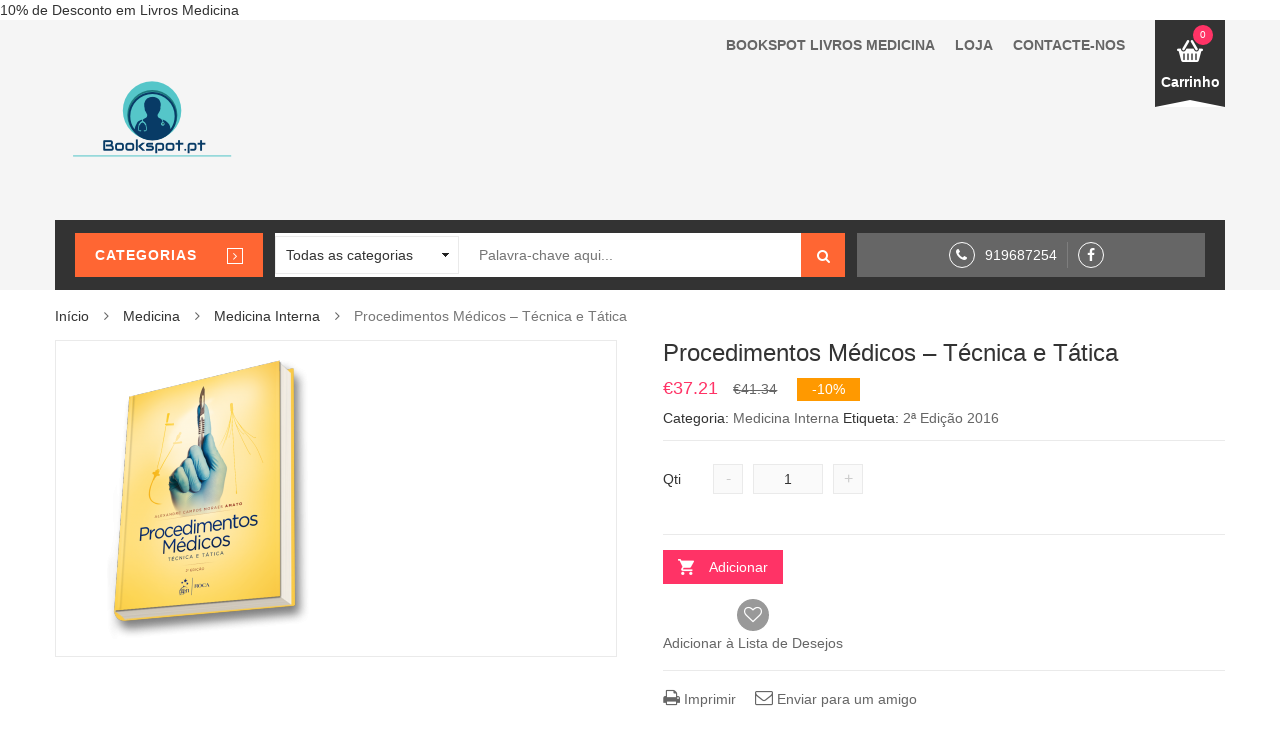

--- FILE ---
content_type: text/html; charset=UTF-8
request_url: https://bookspot.pt/product/procedimentos-medicos-tecnica-tatica/
body_size: 22340
content:
<!DOCTYPE html>
<html lang="pt-PT" prefix="og: http://ogp.me/ns#" class="no-js">
<head>
	<meta charset="UTF-8" />
	<meta name="viewport" content="width=device-width, initial-scale=1" />
    <link rel="shortcut icon" href="https://n5-store.nloja.com/lj497/wp-content/uploads/sites/512/2016/06/minilogobookspot.png" />	<link rel="profile" href="https://gmpg.org/xfn/11" />
	<link rel="pingback" href="https://bookspot.pt/xmlrpc.php" />
	<!--[if lt IE 9]>
	<script src="https://bookspot.pt/wp-content/themes/kutetheme/js/html5.js"></script>
	<![endif]-->
					<script>document.documentElement.className = document.documentElement.className + ' yes-js js_active js'</script>
			<script>(function(html){html.className = html.className.replace(/\bno-js\b/,'js')})(document.documentElement);</script>
<script>(function(html){ html.className = html.className.replace(/\bno-js\b/,'js'); if (html.classList) { html.classList.add( 'js' ); } else { html.className += ' js'; } })(document.documentElement);</script><title>Procedimentos Médicos - Técnica e Tática - BookSpot.pt</title>
<style type='text/css'></style>			<style>
				.wishlist_table .add_to_cart, a.add_to_wishlist.button.alt { border-radius: 16px; -moz-border-radius: 16px; -webkit-border-radius: 16px; }			</style>
		    <style id="kt-theme-color" type="text/css">
            html body{
        background-color: #fff;
    }
    body .header.style11 .block-mini-cart::after{
        border-bottom-color: #fff;
    }
    body a:hover,
    body a:focus,
    body a:active,
    body.woocommerce .summary .yith-wcwl-add-to-wishlist .show a:hover,
    body.woocommerce .summary .compare:hover,
    body.woocommerce .woocommerce-breadcrumb a:hover,
    body .blog-list .blog-list-wapper ul li .readmore a,
    body .count-down-time2 .box-count,
    body .trending .trending-product li .product-price,
    body .hot-deals-box .hot-deals-tab .hot-deals-tab-box .nav-tab li.active>a,
    body .lasttest-blog11 .item-blog .readmore,
    body .footer4.style2 .social-link .fa:hover,
    .option11.hot-cat-section11 .hot-cat-9 .cat-item:hover,
    .option11.hot-cat-section11 .hot-cat-9 .cat-item:hover .cat-title a,
    .footer4 .social-link a:hover .fa,
    .header.style14 .navigation-main-menu>li:hover>a, 
    .header.style14 .navigation-main-menu>li.active>a,
    .footer5 .social-link a:hover .fa,
    .footer5 .address-list .tit-name,
    .footer5 a:hover,
    .option-14 .block-deal .title,
    .option12.section-blog-12 .blog12 .blog-title a:hover,
    body .block-deal .title,
    .service4 .service-title a:hover,
    .footer5 .footer-coppyright{
        color: #ff3366
    }
    body .main-header .header-search-box .form-inline .btn-search,
    body .main-header .shopping-cart-box a.cart-link:after,
    body .cart-block .cart-block-content .cart-buttons a.btn-check-out,
    body .main-bg,
    body .box-vertical-megamenus .vertical-menu-list>li:hover,
    body .megamenu .widget .widgettitle:before,
    body .megamenu .widget .widgettitle:before,
    body .owl-controls .owl-prev:hover, 
    body .owl-controls .owl-next:hover,
    body .product-list li .quick-view a:hover,
    body .product-list li .quick-view a:hover,
    body .scroll_top:hover,
    body .cate-box .cate-link:hover,
    body #footer2.footer3 .mailchimp-wrapper .mailchimp-form .mailchimp-submit,
    body.woocommerce div.product form.cart .button,
    body.woocommerce .summary .yith-wcwl-add-to-wishlist .show a:hover:before,
    body.woocommerce .summary .compare:hover:before,
    body.woocommerce #respond input#submit:hover, 
    body.woocommerce a.button:hover, 
    body.woocommerce button.button:hover, 
    body.woocommerce input.button:hover,
    body .display-product-option li.selected span, 
    body .display-product-option li:hover span,
    body .nav-links a:hover, 
    body .nav-links .current,
    body .product-list.list .add-to-cart,
    body.woocommerce .widget_price_filter .price_slider_wrapper .ui-widget-content,
    body .owl-controls .owl-dots .owl-dot.active,
    body .products-block .link-all,
    body .widget_kt_on_sale .product-list li .add-to-cart,
    body .woocommerce #respond input#submit.alt, 
    body .woocommerce a.button.alt, 
    body .woocommerce button.button.alt, 
    body .woocommerce input.button.alt,
    body .woocommerce #respond input#submit:hover, 
    body .woocommerce a.button:hover, 
    body .woocommerce button.button:hover, 
    body .woocommerce input.button:hover,
    body .woocommerce #respond input#submit.alt:hover, 
    body .woocommerce a.button.alt:hover, 
    body .woocommerce button.button.alt:hover, 
    body .woocommerce input.button.alt:hover,
    body .ui-selectmenu-menu .ui-state-hover, 
    body .ui-selectmenu-menu .ui-widget-content .ui-selectmenu-menu .ui-state-hover, 
    body .ui-selectmenu-menu .ui-widget-header, 
    body .ui-selectmenu-menu .ui-state-hover, 
    body .ui-selectmenu-menu .ui-state-focus, 
    body .ui-selectmenu-menu .ui-widget-content .ui-state-focus, 
    body .ui-selectmenu-menu .ui-widget-header .ui-state-focus,
    body .trending .trending-title,
    body .hot-deals-box .hot-deals-tab .hot-deals-title,
    body .block-popular-cat .more,
    body .block-popular-cat .sub-categories>ul>li>a:before,
    body .hot-deals-box .hot-deals-tab .box-count-down .box-count:before,
    body .products .group-tool-button a:hover, 
    body .products .group-tool-button a.compare:hover,
    body .option7 .products .group-tool-button a:hover, 
    body .option7 .products .group-tool-button a.compare:hover, 
    body .option7 .products .search:hover,
    body .woocommerce div.product form.cart .button,
    body .banner-text .banner-button:hover,
    body .products-style8 .add-to-cart:hover,
    body .products-style8 .product.compare-button .compare:hover,
    body .products-style8 .yith-wcwl-add-to-wishlist>div:hover,
    body .lock-boock-button a:hover,
    body .block-collections .collection-list .info .collection-button a:hover,
    body .block-blogs .blog-list-wapper .owl-controls .owl-prev:hover, 
    body .block-blogs .blog-list-wapper .owl-controls .owl-next:hover,
    body .block-mini-cart,
    body .footer4 .mailchimp-form .mailchimp-submit,
    body .section-band-logo.style2 .owl-controls .owl-prev:hover, 
    body .section-band-logo.style2 .owl-controls .owl-next:hover,
    body .option12.section-blog-12 .owl-controls .owl-prev:hover, 
    body .option12.section-blog-12 .owl-controls .owl-next:hover,
    .block-new-product12 .owl-controls .owl-prev:hover, 
    .block-new-product12 .owl-controls .owl-next:hover,
    .option12.block-hotdeal-week .owl-controls .owl-prev:hover, 
    .option12.block-hotdeal-week .owl-controls .owl-next:hover,
    .option12.block-hotdeal-week .add-to-cart,
    .option12.block-hotdeal-week .add-to-cart:hover,
    .option12.block-hotdeal-week .yith-wcwl-add-to-wishlist:hover,
    .option12.block-hotdeal-week .compare-button:hover,
    .option12.section-blog-12 .blog12 .date,
    .header.style11 .block-mini-cart .cart-link .icon .count,
    html body .footer4.style2 .mailchimp-form .mailchimp-submit:hover,
    body .block-mini-cart-9 .cart-link .count,
    .header.style13 .header-search-inner form .btn-search,
    .main-menu-style13 .navigation-main-menu>li>a:before,
    body .mobile-navigation,
    .header.style14 .navigation-main-menu>li>a:before,
    .block-minicart14 .cart-link .count,
    .footer5 .widget_kt_mailchimp .mailchimp-submit,
    .footer5 .tagcloud a:hover,
    .block-testimonials3 .owl-controls .owl-dots .owl-dot.active,
    .product-style4 .yith-wcwl-add-to-wishlist .yith-wcwl-add-button:hover, 
    .product-style4 .yith-wcwl-add-to-wishlist .yith-wcwl-wishlistaddedbrowse:hover, 
    .product-style4 .yith-wcwl-add-to-wishlist .yith-wcwl-wishlistexistsbrowse:hover,
    .product-style4 .compare-button:hover,
    .product-style4 .yith-wcqv-button:hover,
    .product-style4 .product-new,
    .product-style4 .add_to_cart_button:hover, 
    .product-style4 .added_to_cart:hover,
    .option-13.tab-product-13 .nav-tab li a:after,
    .option-13 .product-style3 .yith-wcwl-add-button:hover, 
    .option-13 .product-style3 .compare-button:hover, 
    .option-13 .product-style3 .search:hover,
    .option-13 .owl-controls .owl-prev:hover, 
    .option-13 .owl-controls .owl-next:hover,
    .option-13.block-top-brands .head .title,
    .option-13 .product-style3 .add-to-cart:hover a,
    .option-13.block-top-brands .bx-wrapper .bx-controls-direction a:hover,
    .block-testimonials3 .owl-controls .owl-dots .owl-dot.active,
    .option-14.block-static ul.list li .group-button-control .yith-wcwl-add-to-wishlist:hover,
    .option-14.block-static ul.list li .group-button-control .compare-button a:hover,
    .option-14.block-static ul.list li .group-button-control .search.yith-wcqv-button:hover,
    .option-14.block-static ul.list .group-button-control .add-to-cart a,
    .option-14.block-static .owl-controls .owl-prev:hover, 
    .option-14.block-static .owl-controls .owl-next:hover,
    .option-14 .block-deal .group-button-control .add-to-cart a,
    .option-14 .block-deal .yith-wcwl-add-to-wishlist:hover,
     body .block-deal .add-to-cart a,
    .product-style4 .add_to_cart_button:hover, .product-style4 .added_to_cart:hover,
    .option-14.block-top-brands2 .brand-products .owl-controls .owl-prev:hover, 
    .option-14.block-top-brands2 .brand-products .owl-controls .owl-next:hover,
    .option-14.block-top-brands2 .list-brands .owl-controls .owl-prev:hover, 
    .option-14.block-top-brands2 .list-brands .owl-controls .owl-next:hover,
    .block-tab-category14 .box-tabs li a::after,
    body .widget_product_tag_cloud .tagcloud a:hover,
    .block-deal .yith-wcwl-add-to-wishlist .yith-wcwl-add-button:hover,
    .block-deal .yith-wcwl-add-to-wishlist .yith-wcwl-wishlistaddedbrowse a:hover,
    .block-deal .yith-wcwl-add-to-wishlist .yith-wcwl-wishlistexistsbrowse a:hover
    {
        background-color: #ff3366;
    }

    body .box-vertical-megamenus .vertical-menu-content,
    body .popular-tabs .nav-tab li:hover, 
    body .popular-tabs .nav-tab li.active,
    body .latest-deals .latest-deal-content,
    body .brand-showcase .brand-showcase-title,
    body .group-title span,
    body #footer2.footer3,
    body .view-product-list .page-title span,
    body .page-heading span.page-heading-title,
    body .count-down-time2 .box-count,
    body .option3 .main-header .header-search-box .form-inline,
    body .banner-text .banner-button:hover,
    body .products-style8 .add-to-cart:hover,
    body .products-style8 .product.compare-button .compare:hover,
    body .products-style8 .yith-wcwl-add-to-wishlist>div:hover,
    body .lock-boock-button a:hover,
    body .block-collections .collection-list .info .collection-button a:hover,
    body .block-loock-bocks .owl-controls .owl-next:hover, 
    body .block-loock-bocks .owl-controls .owl-prev:hover,
    body .block-testimonials .owl-controls .owl-prev:hover, 
    body .block-testimonials .owl-controls .owl-next:hover,
    body .block-blogs .blog-list-wapper .owl-controls .owl-prev:hover, 
    body .block-blogs .blog-list-wapper .owl-controls .owl-next:hover,
    body .block-manufacturer-logo .owl-controls .owl-prev:hover, 
    body .block-manufacturer-logo .owl-controls .owl-next:hover,
    body .section-band-logo.style2 .owl-controls .owl-prev:hover, 
    body .section-band-logo.style2 .owl-controls .owl-next:hover,
    body .option12.section-blog-12 .owl-controls .owl-prev:hover, 
    body .option12.section-blog-12 .owl-controls .owl-next:hover,
    .block-new-product12 .owl-controls .owl-prev:hover, 
    .block-new-product12 .owl-controls .owl-next:hover,
    .option12.block-hotdeal-week .owl-controls .owl-prev:hover, 
    .option12.block-hotdeal-week .owl-controls .owl-next:hover,
    body .vertical-menu-list .mega-group-header span,
    body .footer4.style2 .social-link .fa:hover,
    .header.style13 .header-search-inner form,
    .footer4 .social-link a:hover .fa,
    .footer5 .social-link a:hover .fa,
    .footer5 .tagcloud a:hover,
    .option-13 .owl-controls .owl-prev:hover, 
    .option-13 .owl-controls .owl-next:hover,
    .option-13.block-top-brands .list-brand .item:hover, 
    .option-13.block-top-brands .list-brand .item.active,
    .option-13.block-top-brands .bx-wrapper .bx-controls-direction a:hover,
     body .block-testimonials3 .owl-controls .owl-dots .owl-dot,
    .block-testimonials3 .owl-controls .owl-dots .owl-dot.active,
    .product-style4:hover,
    .product-style4 .yith-wcwl-add-to-wishlist .yith-wcwl-add-button:hover, 
    .product-style4 .yith-wcwl-add-to-wishlist .yith-wcwl-wishlistaddedbrowse:hover, 
    .product-style4 .yith-wcwl-add-to-wishlist .yith-wcwl-wishlistexistsbrowse:hover,
    .product-style4 .compare-button:hover,
    .product-style4 .yith-wcqv-button:hover,
    .option-14.block-static ul.list li .group-button-control .yith-wcwl-add-to-wishlist:hover,
    .option-14.block-static ul.list li .group-button-control .compare-button a:hover,
    .option-14.block-static ul.list li .group-button-control .search.yith-wcqv-button:hover,
    .option-14.block-static ul.list .group-button-control .add-to-cart a,
    .option-14.block-static .block-static-products ul.list li:hover .product-thumb,
    .option-14 .block-deal .yith-wcwl-add-to-wishlist:hover,
    
    .option-14.block-static .owl-controls .owl-prev:hover, 
    .option-14.block-top-brands2 .brand-products .owl-controls .owl-prev:hover, 
    .option-14.block-top-brands2 .brand-products .owl-controls .owl-next:hover,
    .option-14.block-top-brands2 .list-brands .owl-controls .owl-prev:hover, 
    .option-14.block-top-brands2 .list-brands .owl-controls .owl-next:hover,
    .option-14.block-static .owl-controls .owl-prev:hover, 
    .option-14.block-static .owl-controls .owl-next:hover,
    .option-14.block-top-brands2 .list-brands a.active img,
    .option-14.block-top-brands2 .list-brands a:hover img,
     body .widget_product_tag_cloud .tagcloud a:hover,
     .block-deal .yith-wcwl-add-to-wishlist .yith-wcwl-add-button:hover,
    .block-deal .yith-wcwl-add-to-wishlist .yith-wcwl-wishlistaddedbrowse a:hover,
    .block-deal .yith-wcwl-add-to-wishlist .yith-wcwl-wishlistexistsbrowse a:hover
    {
        border-color: #ff3366;

    }
    body .product-list li .add-to-cart:hover,
    body .products-style8 .product-thumb .yith-wcqv-button,
    body .lasttest-blog11 .item-blog .cat{
        background-color: rgba( 255, 51, 102, 0.5)
    }
    body .option11.featured-banner .box-small-banner .banner:before{
        background-color: rgba( 255, 51, 102, 0.8);
    }
    .product-style4 .add_to_cart_button, .product-style4 .added_to_cart{
        background-color: rgba( 255, 51, 102, 0.7);
    }
    body .product-list li .content_price,
    body.woocommerce div.product p.price,
    body.woocommerce div.product span.price,
    body .cart-block .cart-block-content .product-info .p-right .p-rice,
    .woocommerce div.product p.price, 
    .woocommerce div.product span.price,
    body .vertical-menu-list .mega-product .price,
    .option12.tab-7.block-tab-category .product-style3 .price,
    .option12.block-hotdeal-week .price,
    .block-new-product12 .price,
    .option-13 .product-style3 .content_price .price,
    .option-14 .block-deal .price,
    .block-deal .price,
    .product-style4 .price,
    .option-14.block-static .price,
    .woocommerce div.product form.cart .group_table .price{
        color: #ff3366
    }    body .box-vertical-megamenus .vertical-menu-content{
        background-color: #fff;
    }
    body .box-vertical-megamenus .all-category span:hover{
        border-color: #ff3366;
        color: #fff;
    }
    body .box-vertical-megamenus .vertical-menu-list>li:hover,
    body .box-vertical-megamenus .all-category span:hover{
        background-color: #ff3366;
    }
    body .box-vertical-megamenus .vertical-menu-list>li>a{
        color: #666;
    }
    body .box-vertical-megamenus .vertical-menu-list>li:hover>a,
    body .box-vertical-megamenus .vertical-menu-list>li:hover>a:before{
        color: #fff
    }        .header.style11 .block-header-top12,
        .header.style11 .navigation-main-menu>li:hover, 
        .header.style11 .navigation-main-menu>li.active,
        .header.style11 .block-mini-cart{
            background-color: #333;
        }
        .header.style11{
            background-color: #f5f5f5;
        }
        .header.style11 .box-vertical-megamenus .title,
        .header.style11 .block-search .btn-search{
            background-color: #ff6633;
            color:#fff;
        }
        .header.style11 .block-header-top12 .contact-info .inner{
            background-color: #666666;
            color:#fff;
        }
        .header.style11 .block-header-top12 .top-bar-social a{
            color:#fff;
        }
        body .header.style11 .block-header-top12 .contact-info .fa{
            border-color: #fff;
        }
        .header.style11 .block-header-top12 .top-bar-social a:hover{
            color: #ff6633;
        }
        .header.style11 .block-header-top12 .top-bar-social a:hover .fa{
            border-color: #ff6633;
        }    </style>
                            <script>
                            /* You can add more configuration options to webfontloader by previously defining the WebFontConfig with your options */
                            if ( typeof WebFontConfig === "undefined" ) {
                                WebFontConfig = new Object();
                            }
                            WebFontConfig['google'] = {families: ['Open+Sans:400', 'Oswald:300']};

                            (function() {
                                var wf = document.createElement( 'script' );
                                wf.src = 'https://ajax.googleapis.com/ajax/libs/webfont/1.5.3/webfont.js';
                                wf.type = 'text/javascript';
                                wf.async = 'true';
                                var s = document.getElementsByTagName( 'script' )[0];
                                s.parentNode.insertBefore( wf, s );
                            })();
                        </script>
                        
<!-- This site is optimized with the Yoast SEO plugin v7.6 - https://yoast.com/wordpress/plugins/seo/ -->
<link rel="canonical" href="https://bookspot.pt/product/procedimentos-medicos-tecnica-tatica/" />
<meta property="og:locale" content="pt_PT" />
<meta property="og:type" content="article" />
<meta property="og:title" content="Procedimentos Médicos - Técnica e Tática - BookSpot.pt" />
<meta property="og:description" content="Mesmo os procedimentos médicos mais simples podem colocar em risco a vida de um paciente. Por isso, devem ser realizados com cautela e precisão, aspectos que orientaram a concepção desta obra. Procedimentos Médicos | Técnica e Tática, agora em sua segunda edição, totalmente revisada e aprimorada, apresenta as melhores tecnologias para cada situação clínica, desde o preparo e o cuidado do" />
<meta property="og:url" content="https://bookspot.pt/product/procedimentos-medicos-tecnica-tatica/" />
<meta property="og:site_name" content="BookSpot.pt" />
<meta property="article:publisher" content="https://www.facebook.com/bookspot.pt.94/" />
<meta property="og:image" content="https://bookspot.pt/wp-content/uploads/sites/512/2017/10/9788527729789.png" />
<meta property="og:image:secure_url" content="https://bookspot.pt/wp-content/uploads/sites/512/2017/10/9788527729789.png" />
<meta property="og:image:width" content="295" />
<meta property="og:image:height" content="295" />
<script type='application/ld+json'>{"@context":"https:\/\/schema.org","@type":"Organization","url":"https:\/\/bookspot.pt\/","sameAs":["https:\/\/www.facebook.com\/bookspot.pt.94\/","https:\/\/www.instagram.com\/bookspot.pt\/"],"@id":"https:\/\/bookspot.pt\/#organization","name":"Jo\u00e3o Rocha","logo":"https:\/\/n5-store.nloja.com\/lj497\/wp-content\/uploads\/sites\/512\/2018\/01\/logobookspot.png"}</script>
<!-- / Yoast SEO plugin. -->

<link rel='dns-prefetch' href='//translate.google.com' />
<link rel='dns-prefetch' href='//ajax.googleapis.com' />
<link rel='dns-prefetch' href='//fonts.googleapis.com' />
<link rel='dns-prefetch' href='//s.w.org' />
<link rel="alternate" type="application/rss+xml" title="BookSpot.pt &raquo; Feed" href="https://bookspot.pt/feed/" />
<link rel="alternate" type="application/rss+xml" title="BookSpot.pt &raquo; Feed de comentários" href="https://bookspot.pt/comments/feed/" />
      <script type="text/javascript">
        var ajaxurl = "https:\/\/bookspot.pt\/wp-admin\/admin-ajax.php";
        var labels = ['Anos', 'Meses', 'Semanas', 'Dias', 'Horas', 'Minutos', 'Segundos'];
        var layout = '<span class="box-count day"><span class="number">{dnn}</span> <span class="text">Dias</span></span><span class="dot">:</span><span class="box-count hrs"><span class="number">{hnn}</span> <span class="text">Horas</span></span><span class="dot">:</span><span class="box-count min"><span class="number">{mnn}</span> <span class="text">Minutos</span></span><span class="dot">:</span><span class="box-count secs"><span class="number">{snn}</span> <span class="text">Segundos</span></span>';
        var $html_close = 'Fechar';
      </script><link rel="alternate" type="application/rss+xml" title="Feed de comentários de BookSpot.pt &raquo; Procedimentos Médicos &#8211; Técnica e Tática" href="https://bookspot.pt/product/procedimentos-medicos-tecnica-tatica/feed/" />
		<script type="text/javascript">
			window._wpemojiSettings = {"baseUrl":"https:\/\/s.w.org\/images\/core\/emoji\/11\/72x72\/","ext":".png","svgUrl":"https:\/\/s.w.org\/images\/core\/emoji\/11\/svg\/","svgExt":".svg","source":{"concatemoji":"https:\/\/bookspot.pt\/wp-includes\/js\/wp-emoji-release.min.js?ver=4.9.16"}};
			!function(a,b,c){function d(a,b){var c=String.fromCharCode;l.clearRect(0,0,k.width,k.height),l.fillText(c.apply(this,a),0,0);var d=k.toDataURL();l.clearRect(0,0,k.width,k.height),l.fillText(c.apply(this,b),0,0);var e=k.toDataURL();return d===e}function e(a){var b;if(!l||!l.fillText)return!1;switch(l.textBaseline="top",l.font="600 32px Arial",a){case"flag":return!(b=d([55356,56826,55356,56819],[55356,56826,8203,55356,56819]))&&(b=d([55356,57332,56128,56423,56128,56418,56128,56421,56128,56430,56128,56423,56128,56447],[55356,57332,8203,56128,56423,8203,56128,56418,8203,56128,56421,8203,56128,56430,8203,56128,56423,8203,56128,56447]),!b);case"emoji":return b=d([55358,56760,9792,65039],[55358,56760,8203,9792,65039]),!b}return!1}function f(a){var c=b.createElement("script");c.src=a,c.defer=c.type="text/javascript",b.getElementsByTagName("head")[0].appendChild(c)}var g,h,i,j,k=b.createElement("canvas"),l=k.getContext&&k.getContext("2d");for(j=Array("flag","emoji"),c.supports={everything:!0,everythingExceptFlag:!0},i=0;i<j.length;i++)c.supports[j[i]]=e(j[i]),c.supports.everything=c.supports.everything&&c.supports[j[i]],"flag"!==j[i]&&(c.supports.everythingExceptFlag=c.supports.everythingExceptFlag&&c.supports[j[i]]);c.supports.everythingExceptFlag=c.supports.everythingExceptFlag&&!c.supports.flag,c.DOMReady=!1,c.readyCallback=function(){c.DOMReady=!0},c.supports.everything||(h=function(){c.readyCallback()},b.addEventListener?(b.addEventListener("DOMContentLoaded",h,!1),a.addEventListener("load",h,!1)):(a.attachEvent("onload",h),b.attachEvent("onreadystatechange",function(){"complete"===b.readyState&&c.readyCallback()})),g=c.source||{},g.concatemoji?f(g.concatemoji):g.wpemoji&&g.twemoji&&(f(g.twemoji),f(g.wpemoji)))}(window,document,window._wpemojiSettings);
		</script>
		<style type="text/css">
img.wp-smiley,
img.emoji {
	display: inline !important;
	border: none !important;
	box-shadow: none !important;
	height: 1em !important;
	width: 1em !important;
	margin: 0 .07em !important;
	vertical-align: -0.1em !important;
	background: none !important;
	padding: 0 !important;
}
</style>
<link rel='stylesheet' id='validate-engine-css-css'  href='https://bookspot.pt/wp-content/plugins/wysija-newsletters/css/validationEngine.jquery.css?ver=2.8.2' type='text/css' media='all' />
<link rel='stylesheet' id='formidable-css'  href='https://bookspot.pt/wp-admin/admin-ajax.php?action=frmpro_css&#038;ver=12121353' type='text/css' media='all' />
<link rel='stylesheet' id='tb_slider_videos_frontend-styles-css'  href='https://bookspot.pt/wp-content/plugins/builder-bg-video-slider/assets/frontend-styles.css?ver=1.0.1' type='text/css' media='all' />
<link rel='stylesheet' id='builder-pricing-table-css'  href='https://bookspot.pt/wp-content/plugins/builder-pricing-table/assets/style.css?ver=1.0.6' type='text/css' media='all' />
<link rel='stylesheet' id='easy-facebook-likebox-plugin-styles-css'  href='https://bookspot.pt/wp-content/plugins/easy-facebook-likebox/public/assets/css/public.css?ver=4.3.0' type='text/css' media='all' />
<link rel='stylesheet' id='easy-facebook-likebox-popup-styles-css'  href='https://bookspot.pt/wp-content/plugins/easy-facebook-likebox/public/assets/popup/magnific-popup.css?ver=4.3.0' type='text/css' media='all' />
<link rel='stylesheet' id='google-language-translator-css'  href='https://bookspot.pt/wp-content/plugins/google-language-translator/css/style.css?ver=5.0.48' type='text/css' media='' />
<link rel='stylesheet' id='woocommerce_prettyPhoto_css-css'  href='//bookspot.pt/wp-content/plugins/woocommerce/assets/css/prettyPhoto.css?ver=2.6.14' type='text/css' media='all' />
<link rel='stylesheet' id='woocommerce-layout-css'  href='//bookspot.pt/wp-content/plugins/woocommerce/assets/css/woocommerce-layout.css?ver=2.6.14' type='text/css' media='all' />
<link rel='stylesheet' id='woocommerce-smallscreen-css'  href='//bookspot.pt/wp-content/plugins/woocommerce/assets/css/woocommerce-smallscreen.css?ver=2.6.14' type='text/css' media='only screen and (max-width: 768px)' />
<link rel='stylesheet' id='woocommerce-general-css'  href='//bookspot.pt/wp-content/plugins/woocommerce/assets/css/woocommerce.css?ver=2.6.14' type='text/css' media='all' />
<link rel='stylesheet' id='whatsappme-css'  href='https://bookspot.pt/wp-content/plugins/creame-whatsapp-me/public/css/whatsappme.css?ver=2.1.1' type='text/css' media='all' />
<link rel='stylesheet' id='fb-messenger-style-css'  href='https://bookspot.pt/wp-content/plugins/fb-messenger/css/style.css?ver=4.9.16' type='text/css' media='all' />
<link rel='stylesheet' id='wfg-styles-css'  href='https://bookspot.pt/wp-content/plugins/woocommerce-multiple-free-gift/css/wfg-styles.css?ver=4.9.16' type='text/css' media='all' />
<link rel='stylesheet' id='wp-polls-css'  href='https://bookspot.pt/wp-content/plugins/wp-polls/polls-css.css?ver=2.73.8' type='text/css' media='all' />
<style id='wp-polls-inline-css' type='text/css'>
.wp-polls .pollbar {
	margin: 1px;
	font-size: 6px;
	line-height: 8px;
	height: 8px;
	background-image: url('https://bookspot.pt/wp-content/plugins/wp-polls/images/default/pollbg.gif');
	border: 1px solid #c8c8c8;
}

</style>
<link rel='stylesheet' id='wpstatistics-css-css'  href='https://bookspot.pt/wp-content/plugins/wp-statistics/assets/css/frontend.css?ver=12.4.3' type='text/css' media='all' />
<link rel='stylesheet' id='spu-public-css-css'  href='https://bookspot.pt/wp-content/plugins/popups/public/assets/css/public.css?ver=1.9.3.2' type='text/css' media='all' />
<link rel='stylesheet' id='yith-infs-style-css'  href='https://bookspot.pt/wp-content/plugins/yith-infinite-scrolling/assets/css/frontend.css?ver=1.1.1' type='text/css' media='all' />
<link rel='stylesheet' id='yith_wcbm_badge_style-css'  href='https://bookspot.pt/wp-content/plugins/yith-woocommerce-badges-management/assets/css/frontend.css?ver=1.3.11' type='text/css' media='all' />
<style id='yith_wcbm_badge_style-inline-css' type='text/css'>
        .yith-wcbm-badge-34        {
        top: 0; right: 0;        }
        


</style>
<link rel='stylesheet' id='googleFontsOpenSans-css'  href='//fonts.googleapis.com/css?family=Open+Sans%3A400%2C600%2C700%2C800%2C300&#038;ver=4.9.16' type='text/css' media='all' />
<link rel='stylesheet' id='jquery-colorbox-css'  href='https://bookspot.pt/wp-content/plugins/yith-woocommerce-compare/assets/css/colorbox.css?ver=4.9.16' type='text/css' media='all' />
<link rel='stylesheet' id='jquery-selectBox-css'  href='https://bookspot.pt/wp-content/plugins/yith-woocommerce-wishlist/assets/css/jquery.selectBox.css?ver=1.2.0' type='text/css' media='all' />
<link rel='stylesheet' id='yith-wcwl-main-css'  href='https://bookspot.pt/wp-content/plugins/yith-woocommerce-wishlist/assets/css/style.css?ver=2.2.4' type='text/css' media='all' />
<link rel='stylesheet' id='yith-wcwl-font-awesome-css'  href='https://bookspot.pt/wp-content/plugins/yith-woocommerce-wishlist/assets/css/font-awesome.min.css?ver=4.7.0' type='text/css' media='all' />
<link rel='stylesheet' id='kt-Oswald-font-css'  href='https://fonts.googleapis.com/css?family=Oswald%3A400%2C300%2C700&#038;ver=1.0' type='text/css' media='all' />
<link rel='stylesheet' id='kt-Montserrat-font-css'  href='https://fonts.googleapis.com/css?family=Montserrat%3A400%2C700&#038;ver=1.0' type='text/css' media='all' />
<link rel='stylesheet' id='kt-bootstrap-css'  href='https://bookspot.pt/wp-content/themes/kutetheme/libs/bootstrap/css/bootstrap.min.css?ver=1.5.0' type='text/css' media='all' />
<link rel='stylesheet' id='kt-reset-css'  href='https://bookspot.pt/wp-content/themes/kutetheme/css/reset.css?ver=1.5.0' type='text/css' media='all' />
<link rel='stylesheet' id='kt-responsive-css'  href='https://bookspot.pt/wp-content/themes/kutetheme/css/responsive.css?ver=1.5.0' type='text/css' media='all' />
<link rel='stylesheet' id='kt-animate-css'  href='https://bookspot.pt/wp-content/themes/kutetheme/css/animate.css?ver=1.5.0' type='text/css' media='all' />
<link rel='stylesheet' id='kt-font-awesome-css'  href='https://bookspot.pt/wp-content/themes/kutetheme/libs/font-awesome/css/font-awesome.min.css?ver=1.5.0' type='text/css' media='all' />
<link rel='stylesheet' id='kt-jquery-ui-css'  href='https://bookspot.pt/wp-content/themes/kutetheme/libs/jquery-ui/jquery-ui.css?ver=1.5.0' type='text/css' media='all' />
<link rel='stylesheet' id='kt-style-css'  href='https://bookspot.pt/wp-content/themes/kutetheme/css/style.css?ver=1.5.0' type='text/css' media='all' />
<!--[if lt IE 9]>
<link rel='stylesheet' id='kt-ie-css'  href='https://bookspot.pt/wp-content/themes/kutetheme/css/ie.css?ver=1.5.0' type='text/css' media='all' />
<![endif]-->
<link rel='stylesheet' id='kt-carousel-css'  href='https://bookspot.pt/wp-content/themes/kutetheme/libs/owl.carousel/owl.carousel.css?ver=1.5.0' type='text/css' media='all' />
<link rel='stylesheet' id='kt-fancyBox-css'  href='https://bookspot.pt/wp-content/themes/kutetheme/libs/fancyBox/jquery.fancybox.css?ver=1.5.0' type='text/css' media='all' />
<link rel='stylesheet' id='kt-jquery.bxslider-css'  href='https://bookspot.pt/wp-content/themes/kutetheme/libs/jquery.bxslider/jquery.bxslider.css?ver=1.5.0' type='text/css' media='all' />
<link rel='stylesheet' id='kutetheme-style-css'  href='https://bookspot.pt/wp-content/themes/kutetheme/style.css?ver=1.5.0' type='text/css' media='all' />
<link rel='stylesheet' id='kt-custom-woocommerce-style-css'  href='https://bookspot.pt/wp-content/themes/kutetheme/css/woocommerce.css?ver=1.5.0' type='text/css' media='all' />
<link rel='stylesheet' id='kt-custom-vc-style-css'  href='https://bookspot.pt/wp-content/themes/kutetheme/css/vc.css?ver=1.5.0' type='text/css' media='all' />
<link rel='stylesheet' id='kt-responsive-style-css'  href='https://bookspot.pt/wp-content/themes/kutetheme/css/responsive.css?ver=1.5.0' type='text/css' media='all' />
<link rel='stylesheet' id='kt-option-2-css'  href='https://bookspot.pt/wp-content/themes/kutetheme/css/option2.css?ver=1.5.0' type='text/css' media='all' />
<link rel='stylesheet' id='kt-option-3-css'  href='https://bookspot.pt/wp-content/themes/kutetheme/css/option3.css?ver=1.5.0' type='text/css' media='all' />
<link rel='stylesheet' id='kt-option-4-css'  href='https://bookspot.pt/wp-content/themes/kutetheme/css/option4.css?ver=1.5.0' type='text/css' media='all' />
<link rel='stylesheet' id='kt-option-5-css'  href='https://bookspot.pt/wp-content/themes/kutetheme/css/option5.css?ver=1.5.0' type='text/css' media='all' />
<link rel='stylesheet' id='kt-option-6-css'  href='https://bookspot.pt/wp-content/themes/kutetheme/css/option6.css?ver=1.5.0' type='text/css' media='all' />
<link rel='stylesheet' id='kt-option-7-css'  href='https://bookspot.pt/wp-content/themes/kutetheme/css/option7.css?ver=1.5.0' type='text/css' media='all' />
<link rel='stylesheet' id='meks-social-widget-css'  href='https://bookspot.pt/wp-content/plugins/meks-smart-social-widget/css/style.css?ver=1.3.5' type='text/css' media='all' />
<link rel='stylesheet' id='builder-ab-image-css'  href='https://bookspot.pt/wp-content/plugins/builder-ab-image/assets/style.css?ver=1.0.8' type='text/css' media='all' />
<link rel='stylesheet' id='builder-audio-css'  href='https://bookspot.pt/wp-content/plugins/builder-audio/assets/style.css?ver=1.1.0' type='text/css' media='all' />
<link rel='stylesheet' id='builder-bar-chart-css'  href='https://bookspot.pt/wp-content/plugins/builder-bar-chart/assets/style.css?ver=1.0.5' type='text/css' media='all' />
<link rel='stylesheet' id='builder-button-css'  href='https://bookspot.pt/wp-content/plugins/builder-button/assets/style.css?ver=1.1.6' type='text/css' media='all' />
<link rel='stylesheet' id='builder-contact-css'  href='https://bookspot.pt/wp-content/plugins/builder-contact/assets/style.css?ver=1.1.3' type='text/css' media='all' />
<link rel='stylesheet' id='builder-countdown-css'  href='https://bookspot.pt/wp-content/plugins/builder-countdown/assets/style.css?ver=1.0.9' type='text/css' media='all' />
<link rel='stylesheet' id='builder-counter-css'  href='https://bookspot.pt/wp-content/plugins/builder-counter/assets/style.css?ver=1.1.1' type='text/css' media='all' />
<link rel='stylesheet' id='builder-fittext-css'  href='https://bookspot.pt/wp-content/plugins/builder-fittext/assets/style.css?ver=1.0.9' type='text/css' media='all' />
<link rel='stylesheet' id='builder-image-pro-css'  href='https://bookspot.pt/wp-content/plugins/builder-image-pro/assets/style.css?ver=1.1.4' type='text/css' media='all' />
<link rel='stylesheet' id='builder-progressbar-css'  href='https://bookspot.pt/wp-content/plugins/builder-progress-bar/assets/style.css?ver=1.1.0' type='text/css' media='all' />
<link rel='stylesheet' id='builder-slider-pro-css'  href='https://bookspot.pt/wp-content/plugins/builder-slider-pro/assets/style.css?ver=1.1.3' type='text/css' media='all' />
<link rel='stylesheet' id='builder-timeline-css'  href='https://bookspot.pt/wp-content/plugins/builder-timeline/assets/style.css?ver=1.1.1' type='text/css' media='all' />
<link rel='stylesheet' id='builder-woocommerce-css'  href='https://bookspot.pt/wp-content/plugins/builder-woocommerce/assets/style.css?ver=1.1.5' type='text/css' media='all' />
<link rel='stylesheet' id='addtoany-css'  href='https://bookspot.pt/wp-content/plugins/add-to-any/addtoany.min.css?ver=1.15' type='text/css' media='all' />
<script type='text/javascript'>
/* <![CDATA[ */
var builder_timeline = {"data":[]};
/* ]]> */
</script>
<script type='text/javascript' src='https://bookspot.pt/wp-includes/js/jquery/jquery.js?ver=1.12.4'></script>
<script type='text/javascript' src='https://bookspot.pt/wp-includes/js/jquery/jquery-migrate.min.js?ver=1.4.1'></script>
<script type='text/javascript' src='https://bookspot.pt/wp-content/plugins/add-to-any/addtoany.min.js?ver=1.1'></script>
<script type='text/javascript'>
/* <![CDATA[ */
var tb_slider_videos_vars = {"url":"https:\/\/bookspot.pt\/wp-content\/plugins\/builder-bg-video-slider\/"};
/* ]]> */
</script>
<script type='text/javascript' src='https://bookspot.pt/wp-content/plugins/builder-bg-video-slider/assets/frontend-scripts.js?ver=1.0.1'></script>
<script type='text/javascript' src='https://bookspot.pt/wp-content/plugins/builder-infinite-background/assets/frontend-scripts.js?ver=1.0.5'></script>
<script type='text/javascript' src='https://bookspot.pt/wp-content/plugins/easy-facebook-likebox/public/assets/popup/jquery.magnific-popup.min.js?ver=4.3.0'></script>
<script type='text/javascript' src='https://bookspot.pt/wp-content/plugins/easy-facebook-likebox/public/assets/js/jquery.cookie.js?ver=4.3.0'></script>
<script type='text/javascript' src='https://bookspot.pt/wp-content/plugins/easy-facebook-likebox/public/assets/js/public.js?ver=4.3.0'></script>
<script type='text/javascript' src='https://bookspot.pt/wp-content/plugins/woocommerce-multiple-free-gift/js/wfg-scripts.js?ver=4.9.16'></script>
<script type='text/javascript' src='//ajax.googleapis.com/ajax/libs/webfont/1.4.7/webfont.js?ver=1.4.7'></script>
<link rel='https://api.w.org/' href='https://bookspot.pt/wp-json/' />
<link rel="EditURI" type="application/rsd+xml" title="RSD" href="https://bookspot.pt/xmlrpc.php?rsd" />
<link rel="wlwmanifest" type="application/wlwmanifest+xml" href="https://bookspot.pt/wp-includes/wlwmanifest.xml" /> 
<meta name="generator" content="WordPress 4.9.16" />
<meta name="generator" content="WooCommerce 2.6.14" />
<link rel='shortlink' href='https://bookspot.pt/?p=423' />
<link rel="alternate" type="application/json+oembed" href="https://bookspot.pt/wp-json/oembed/1.0/embed?url=https%3A%2F%2Fbookspot.pt%2Fproduct%2Fprocedimentos-medicos-tecnica-tatica%2F" />
<link rel="alternate" type="text/xml+oembed" href="https://bookspot.pt/wp-json/oembed/1.0/embed?url=https%3A%2F%2Fbookspot.pt%2Fproduct%2Fprocedimentos-medicos-tecnica-tatica%2F&#038;format=xml" />

<script data-cfasync="false">
window.a2a_config=window.a2a_config||{};a2a_config.callbacks=[];a2a_config.overlays=[];a2a_config.templates={};a2a_localize = {
	Share: "Partilhar",
	Save: "Guardar",
	Subscribe: "Subscrever",
	Email: "Email",
	Bookmark: "Marcador",
	ShowAll: "Mostrar tudo",
	ShowLess: "Mostrar menos",
	FindServices: "Procurar serviço(s)",
	FindAnyServiceToAddTo: "Encontrar rapidamente qualquer serviço para",
	PoweredBy: "Serviço fornecido por",
	ShareViaEmail: "Share via email",
	SubscribeViaEmail: "Subscribe via email",
	BookmarkInYourBrowser: "Adicionar marcador",
	BookmarkInstructions: "Press Ctrl+D or \u2318+D to bookmark this page",
	AddToYourFavorites: "Adicionar aos favoritos",
	SendFromWebOrProgram: "Send from any email address or email program",
	EmailProgram: "Email program",
	More: "More&#8230;"
};

(function(d,s,a,b){a=d.createElement(s);b=d.getElementsByTagName(s)[0];a.async=1;a.src="https://static.addtoany.com/menu/page.js";b.parentNode.insertBefore(a,b);})(document,"script");
</script>
<style type="text/css"></style>10% de Desconto em Livros Medicina<script type="text/javascript">				function isSupportTransition() {
				var b = document.body || document.documentElement,
				s = b.style,
				p = 'transition';

				if (typeof s[p] == 'string') { return true; }

				// Tests for vendor specific prop
				var v = ['Moz', 'webkit', 'Webkit', 'Khtml', 'O', 'ms'];
				p = p.charAt(0).toUpperCase() + p.substr(1);

				for (var i=0; i<v.length; i++) {
					if (typeof s[v[i] + p] == 'string') { return true; }
					}
					return false;
					}
					if ( isSupportTransition() ) {
					document.documentElement.className += " csstransitions";	
					}
		</script><!-- All in one Favicon 4.7 --><link rel="icon" href="https://n5-store.nloja.com/lj497/wp-content/uploads/sites/512/2020/09/bookspotlogo-1.png" type="image/gif"/>
<link rel="icon" href="https://n5-store.nloja.com/lj497/wp-content/uploads/sites/512/2020/09/bookspotlogo-2.png" type="image/png"/>
<link rel="shortcut icon" href="https://n5-store.nloja.com/lj497/wp-content/uploads/sites/512/2020/09/bookspotlogo.png" />
<link rel="apple-touch-icon" href="https://n5-store.nloja.com/lj497/wp-content/uploads/sites/512/2020/09/bookspotlogo-3.png" />
</head>

<body class="product-template-default single single-product postid-423 woocommerce woocommerce-page yith-wcan-free">
<div class="site">
    <div class="site-content">
        <div class="header style11">
    <div class="top">
        <div class="top-header">
            <div class="container">
                <div class="top-header-inner">
                                        		            <div class="block-mini-cart">
		                
<div class="widget_shopping_cart_content">
                <a class="cart-link" href="https://bookspot.pt/carrinho/">
            <span class="icon">
                <span class="count">0</span>
            </span>
            <span class="total">Carrinho</span>
        </a>
                </div>
		            </div>
		                            </div>
            </div>
        </div>
        <!-- MAIN HEADER -->
        <div id="main-header">
            <div class="container main-header">
                <div class="row">
                    <div class="col-sm-12 col-md-12 col-lg-3 logo">
                        <a href="https://bookspot.pt"><img alt="BookSpot.pt" src="https://n5-store.nloja.com/lj497/wp-content/uploads/sites/512/2016/06/minilogobookspot.png" class="_rw" /></a>                    </div>
                    <div id="main-menu" class="col-sm-12 col-md-12 col-lg-9">
                        <div class="inner-main-menu">
                        	<nav class="main-menu-style12 main-menu-wapper">
	                            <ul id="menu-my-menu" class="navigation navigation-main-menu"><li id="menu-item-26" class="menu-item menu-item-type-post_type menu-item-object-page menu-item-home menu-item-26"><a title="Bookspot Livros Medicina" href="https://bookspot.pt/">Bookspot Livros Medicina</a></li>
<li id="menu-item-30" class="menu-item menu-item-type-post_type menu-item-object-page current_page_parent menu-item-30"><a title="Loja" href="https://bookspot.pt/loja/">Loja</a></li>
<li id="menu-item-59" class="menu-item menu-item-type-post_type menu-item-object-page menu-item-59"><a title="Contacte-nos" href="https://bookspot.pt/contacte-nos/">Contacte-nos</a></li>
</ul>	                            <a href="#" class="mobile-navigation">Menu Principal<i class="fa fa-bars"></i></a>
	                        </nav>
                        </div>
                    </div>
                </div>
            </div>
        </div>
    </div>
    <div class="container">
        <div class="block-header-top12">
            <div class="inner">
            		            <div class="block-vertical">
	                <div id="box-vertical-megamenus" class="vertical-wapper">
	                    <div data-items="11" class="box-vertical-megamenus hiden_content">
	                        <h4 class="title">
	                            <span class="title-menu">Categorias</span>
	                            <span class="btn-open-mobile home-page"><i class="fa fa-angle-right"></i></span>
	                        </h4>
	                        <div class="vertical-menu-content">
	                            	                            <div class="all-category"><span data-open_text="Ver mais" data-close_text="Fechar" class="open-cate">Ver mais</span></div>
	                        </div>
	                    </div>
	                </div>
	            </div>
	            	            <div class="block-search">
	                <form class="form-inline woo-search" method="get" action="https://bookspot.pt/">
  <div class="form-group form-category">
    <select  name='cat' id='cat' class='select-category'  tabindex="1">
	<option value='-1'>Todas as categorias</option>
	<option class="level-0" value="217">Bibliografia Prova Nacional de acesso</option>
	<option class="level-0" value="7">Ciências Fundamentais</option>
	<option class="level-1" value="16">&nbsp;&nbsp;&nbsp;Anatomia</option>
	<option class="level-1" value="148">&nbsp;&nbsp;&nbsp;Biologia</option>
	<option class="level-1" value="20">&nbsp;&nbsp;&nbsp;Biologia celular</option>
	<option class="level-1" value="21">&nbsp;&nbsp;&nbsp;Bioquimica</option>
	<option class="level-1" value="44">&nbsp;&nbsp;&nbsp;Embriologia</option>
	<option class="level-1" value="98">&nbsp;&nbsp;&nbsp;Farmacologia</option>
	<option class="level-1" value="22">&nbsp;&nbsp;&nbsp;Fisiologia e Fisiopatologia</option>
	<option class="level-1" value="23">&nbsp;&nbsp;&nbsp;Genética</option>
	<option class="level-1" value="43">&nbsp;&nbsp;&nbsp;Histologia</option>
	<option class="level-1" value="24">&nbsp;&nbsp;&nbsp;Imunologia</option>
	<option class="level-1" value="25">&nbsp;&nbsp;&nbsp;Microbiologia</option>
	<option class="level-1" value="199">&nbsp;&nbsp;&nbsp;Neuroanatomia</option>
	<option class="level-1" value="26">&nbsp;&nbsp;&nbsp;Neurociências</option>
	<option class="level-1" value="138">&nbsp;&nbsp;&nbsp;Patologia</option>
	<option class="level-1" value="27">&nbsp;&nbsp;&nbsp;Quimica</option>
	<option class="level-0" value="73">Ciências Sociais</option>
	<option class="level-1" value="74">&nbsp;&nbsp;&nbsp;Psicologia</option>
	<option class="level-0" value="246">livros recomendados 1ª ano FMUL</option>
	<option class="level-0" value="17">Medicina</option>
	<option class="level-1" value="83">&nbsp;&nbsp;&nbsp;Analises Clínicas</option>
	<option class="level-1" value="18">&nbsp;&nbsp;&nbsp;Anestesia</option>
	<option class="level-1" value="48">&nbsp;&nbsp;&nbsp;Cardiologia</option>
	<option class="level-1" value="49">&nbsp;&nbsp;&nbsp;Cirurgia</option>
	<option class="level-1" value="242">&nbsp;&nbsp;&nbsp;Cuidados Paliativos</option>
	<option class="level-1" value="50">&nbsp;&nbsp;&nbsp;Dermatologia</option>
	<option class="level-1" value="72">&nbsp;&nbsp;&nbsp;Emergências e Cuidados Intensivos</option>
	<option class="level-1" value="51">&nbsp;&nbsp;&nbsp;Endócrinologia e Nutrição</option>
	<option class="level-1" value="52">&nbsp;&nbsp;&nbsp;Enfermagem</option>
	<option class="level-1" value="53">&nbsp;&nbsp;&nbsp;Gastrenterologia</option>
	<option class="level-1" value="54">&nbsp;&nbsp;&nbsp;Gerontologia</option>
	<option class="level-1" value="55">&nbsp;&nbsp;&nbsp;Gestão da Saúde</option>
	<option class="level-1" value="56">&nbsp;&nbsp;&nbsp;Ginecologia e Obstetrícia</option>
	<option class="level-1" value="100">&nbsp;&nbsp;&nbsp;Hematologia</option>
	<option class="level-1" value="57">&nbsp;&nbsp;&nbsp;Infeciologia</option>
	<option class="level-1" value="58">&nbsp;&nbsp;&nbsp;Medicina Interna</option>
	<option class="level-1" value="61">&nbsp;&nbsp;&nbsp;Medicina Legal e Forense</option>
	<option class="level-1" value="59">&nbsp;&nbsp;&nbsp;Nefrologia</option>
	<option class="level-1" value="60">&nbsp;&nbsp;&nbsp;Neurologia</option>
	<option class="level-1" value="62">&nbsp;&nbsp;&nbsp;Oftalmologia</option>
	<option class="level-1" value="63">&nbsp;&nbsp;&nbsp;Oncologia</option>
	<option class="level-1" value="64">&nbsp;&nbsp;&nbsp;Ortopedia</option>
	<option class="level-1" value="65">&nbsp;&nbsp;&nbsp;Otorrinolaringologia</option>
	<option class="level-1" value="66">&nbsp;&nbsp;&nbsp;Pediatria</option>
	<option class="level-1" value="67">&nbsp;&nbsp;&nbsp;Pneumologia</option>
	<option class="level-1" value="68">&nbsp;&nbsp;&nbsp;Psiquiatria</option>
	<option class="level-1" value="69">&nbsp;&nbsp;&nbsp;Rádiologia</option>
	<option class="level-1" value="70">&nbsp;&nbsp;&nbsp;Reumatologia</option>
	<option class="level-1" value="71">&nbsp;&nbsp;&nbsp;Urologia</option>
	<option class="level-0" value="45">Medicina Complementar e Alternativa</option>
	<option class="level-0" value="46">Medicina Dentária</option>
	<option class="level-0" value="124">Medicina Física e Reabilitação</option>
	<option class="level-0" value="47">Medicina Veterinária</option>
	<option class="level-0" value="237">Promoções</option>
	<option class="level-0" value="137">Terapia da Fala</option>
	<option class="level-0" value="202">Vários</option>
</select>
  </div>
  <div class="form-group input-serach">
    <input type="hidden" name="post_type" value="product" />
    <input value="" type="text" name="s"  placeholder="Palavra-chave aqui..." />
    <i class="hide close-form fa fa-times"></i>
  </div>
  <button type="submit" class="pull-right btn-search"></button>
</form>
	            </div>
	            	            <div class="contact-info">
	            	<div class="inner">
	            			            		<span class="hotline"><i class="fa fa-phone"></i>919687254</span>
	            			            		                    <div class="top-bar-social">
                <a href="https://www.facebook.com/bookspot.pt.94" title ="Facebook" ><i class="fa fa-facebook"></i></a>            </div>
                	            	</div>
	            </div>
	        	            </div>
        </div>
    </div>
</div>
        <div class="content container">

    <div id="container"><div id="content" role="main"><nav class="woocommerce-breadcrumb" itemprop="breadcrumb"><a href="https://bookspot.pt">Início</a><span class="navigation-pipe">&nbsp;</span><a href="https://bookspot.pt/categoria-produto/medicina/">Medicina</a><span class="navigation-pipe">&nbsp;</span><a href="https://bookspot.pt/categoria-produto/medicina/medicina-interna/">Medicina Interna</a><span class="navigation-pipe">&nbsp;</span>Procedimentos Médicos &#8211; Técnica e Tática</nav>    <div class="row sidebar-full">
        <div class="view-product-list main-content col-xs-12 col-sm-12 col-md-12">
                        

<div itemscope itemtype="http://schema.org/Product" id="product-423" class="post-423 product type-product status-publish has-post-thumbnail product_cat-medicina-interna product_tag-2a-edicao-2016 first instock sale taxable shipping-taxable purchasable product-type-simple">

	
	
<div class="images">

	<a href="https://bookspot.pt/wp-content/uploads/sites/512/2017/10/9788527729789.png" itemprop="image" class="woocommerce-main-image zoom" title="" data-rel="prettyPhoto"><img width="295" height="295" src="https://bookspot.pt/wp-content/uploads/sites/512/2017/10/9788527729789.png" class="attachment-kt_shop_single size-kt_shop_single wp-post-image" alt="9788527729789" title="9788527729789" srcset="https://bookspot.pt/wp-content/uploads/sites/512/2017/10/9788527729789.png 295w, https://bookspot.pt/wp-content/uploads/sites/512/2017/10/9788527729789-150x150.png 150w, https://bookspot.pt/wp-content/uploads/sites/512/2017/10/9788527729789-270x270.png 270w, https://bookspot.pt/wp-content/uploads/sites/512/2017/10/9788527729789-140x140.png 140w" sizes="(max-width: 295px) 100vw, 295px" /></a>
	
</div>
	<div class="summary entry-summary">

		<h1 itemprop="name" class="product_title entry-title">Procedimentos Médicos &#8211; Técnica e Tática</h1><div itemprop="offers" itemscope itemtype="http://schema.org/Offer">

	<p class="price"><del><span class="woocommerce-Price-amount amount"><span class="woocommerce-Price-currencySymbol">&euro;</span>41.34</span></del> <ins><span class="woocommerce-Price-amount amount"><span class="woocommerce-Price-currencySymbol">&euro;</span>37.21</span></ins><span class="colreduce-percentage"><span class="colreduce-parenthesis-open" >(</span>-10%<span class="colreduce-parenthesis-close" >)</span></span></p>

	<meta itemprop="price" content="37.21" />
	<meta itemprop="priceCurrency" content="EUR" />
	<link itemprop="availability" href="https://schema.org/InStock" />

</div>
<div class="product_meta">

	
	
	<span class="posted_in">Categoria: <a href="https://bookspot.pt/categoria-produto/medicina/medicina-interna/" rel="tag">Medicina Interna</a></span>
	<span class="tagged_as">Etiqueta: <a href="https://bookspot.pt/produto-etiqueta/2a-edicao-2016/" rel="tag">2ª Edição 2016</a></span>
	
</div>



	
	<form class="cart" method="post" enctype='multipart/form-data'>
	 	
	 	<div class="quantity">
    <table>
        <tr>
            <td class="quantity-label">
                Qti            </td>
            <td>
                <span class="quantity-minus">-</span>
                <input type="text" step="1" min="1"  name="quantity" value="1" title="Qti [ferramenta de dica para inserir a quantidade de produtos]" class="input-text qty text" size="4" />
                <span class="quantity-plus">+</span>
            </td>
        </tr>
    </table>
</div>

	 	<input type="hidden" name="add-to-cart" value="423" />

	 	<button type="submit" class="single_add_to_cart_button button alt">Adicionar</button>

			</form>

	

<div class="yith-wcwl-add-to-wishlist add-to-wishlist-423">
		    <div class="yith-wcwl-add-button show" style="display:block">

	        
<a href="/product/procedimentos-medicos-tecnica-tatica/?add_to_wishlist=423" rel="nofollow" data-product-id="423" data-product-type="simple" class="add_to_wishlist" >
        Adicionar à Lista de Desejos</a>
<img src="https://bookspot.pt/wp-content/plugins/yith-woocommerce-wishlist/assets/images/wpspin_light.gif" class="ajax-loading" alt="loading" width="16" height="16" style="visibility:hidden" />
	    </div>

	    <div class="yith-wcwl-wishlistaddedbrowse hide" style="display:none;">
	        <span class="feedback">Produto adicionado!</span>
	        <a href="https://bookspot.pt/wishlist/" rel="nofollow">
	            Navegar Lista de Desejos	        </a>
	    </div>

	    <div class="yith-wcwl-wishlistexistsbrowse hide" style="display:none">
	        <span class="feedback">O produto já está na lista de desejos!</span>
	        <a href="https://bookspot.pt/wishlist/" rel="nofollow">
	            Navegar Lista de Desejos	        </a>
	    </div>

	    <div style="clear:both"></div>
	    <div class="yith-wcwl-wishlistaddresponse"></div>
	
</div>

<div class="clear"></div>
        <div class="utilities">
            <ul>
                <li><a href="javascript:print();"><i class="fa fa-print"></i> Imprimir</a></li>
                <li><a href="mailto:?subject=Procedimentos%20Médicos%20&#8211;%20Técnica%20e%20Tática"><i class="fa fa-envelope-o"></i> Enviar para um amigo</a></li>
            </ul>
        </div>
        
	</div><!-- .summary -->

	
	<div class="woocommerce-tabs wc-tabs-wrapper">
		<ul class="tabs wc-tabs">
							<li class="description_tab">
					<a href="#tab-description">Descrição</a>
				</li>
							<li class="reviews_tab">
					<a href="#tab-reviews">Avaliações (0)</a>
				</li>
					</ul>
					<div class="panel entry-content wc-tab" id="tab-description">
				
<p>Mesmo os procedimentos médicos mais simples podem colocar em risco a vida de um paciente. Por isso, devem ser realizados com cautela e precisão, aspectos que orientaram a concepção desta obra.<br />
<strong>Procedimentos Médicos | Técnica e Tática</strong>, agora em sua segunda edição, totalmente revisada e aprimorada, apresenta as melhores tecnologias para cada situação clínica, desde o preparo e o cuidado do paciente até os possíveis erros que o colocam em risco. Divididos em 14 seções, seus 83 capítulos são padronizados por tópicos que abrangem os principais itens para a<br />
execução de cada procedimento, com ilustrações dos materiais e passo a passo das técnicas.<br />
Ao mesmo tempo teórica e prática, esta obra é indicada para estudantes, enfermeiros, cirurgiões e demais profissionais da área da saúde.</p>
<p><strong>Alexandre Campos Moraes Amato</strong><br />
Médico. Especialista em Cirurgia Geral pelo Colégio Brasileiro de Cirurgiões (CBC), em Eco-Doppler Vascular pelo Colégio Brasileiro de Radiologia e Diagnóstico por Imagem (CBR) e em Cirurgia Vascular e Endovascular pela Sociedade Brasileira de Angiologia e Cirurgia Vascular (SBACV). Doutor em Cirurgia Torácica e Cardiovascular pela Faculdade de Medicina da Universidade de São Paulo (FMUSP).</p>
			</div>
					<div class="panel entry-content wc-tab" id="tab-reviews">
				<div id="reviews" class="woocommerce-Reviews">
	<div id="comments">
		<h2 class="woocommerce-Reviews-title">Avaliações</h2>

		
			<p class="woocommerce-noreviews">Não existem opiniões ainda.</p>

			</div>

	
		<div id="review_form_wrapper">
			<div id="review_form">
					<div id="respond" class="comment-respond">
		<h3 id="reply-title" class="comment-reply-title">Seja o primeiro a avaliar &ldquo;Procedimentos Médicos &#8211; Técnica e Tática&rdquo; <small><a rel="nofollow" id="cancel-comment-reply-link" href="/product/procedimentos-medicos-tecnica-tatica/#respond" style="display:none;">Cancelar resposta</a></small></h3>			<form action="https://bookspot.pt/wp-comments-post.php" method="post" id="commentform" class="comment-form" novalidate>
				<p class="comment-notes"><span id="email-notes">O seu endereço de email não será publicado.</span> Campos obrigatórios marcados com <span class="required">*</span></p><p class="comment-form-rating"><label for="rating">A sua avaliação</label><select name="rating" id="rating" aria-required="true" required>
							<option value="">Taxa&hellip;</option>
							<option value="5">Perfeito</option>
							<option value="4">Bom</option>
							<option value="3">Razoável</option>
							<option value="2">Nada mal</option>
							<option value="1">Muito fraca</option>
						</select></p><p class="comment-form-comment"><label for="comment"><p>A sua avaliação sobre o produto</p> <span class="required">*</span></label><textarea autocomplete="nope"  id="482e9b19bb"  name="482e9b19bb"   cols="45" rows="8" aria-required="true" required></textarea><textarea id="comment" aria-hidden="true" name="comment" autocomplete="nope" style="padding:0;clip:rect(1px, 1px, 1px, 1px);position:absolute !important;white-space:nowrap;height:1px;width:1px;overflow:hidden;" tabindex="-1"></textarea><script type="text/javascript">document.getElementById("comment").setAttribute( "id", "efc22a9f6df607611dd1e83a035246ae" );document.getElementById("482e9b19bb").setAttribute( "id", "comment" );</script></p><p class="comment-form-author"><label for="author">Nome <span class="required">*</span></label> <input id="author" name="author" type="text" value="" size="30" aria-required="true" required /></p>
<p class="comment-form-email"><label for="email">Email <span class="required">*</span></label> <input id="email" name="email" type="email" value="" size="30" aria-required="true" required /></p>
<p class="form-submit"><input name="submit" type="submit" id="submit" class="submit" value="Enviar" /> <input type='hidden' name='comment_post_ID' value='423' id='comment_post_ID' />
<input type='hidden' name='comment_parent' id='comment_parent' value='0' />
</p>			</form>
			</div><!-- #respond -->
				</div>
		</div>

	
	<div class="clear"></div>
</div>
			</div>
			</div>

<div id="themify_builder_content-423" data-postid="423" class="themify_builder_content themify_builder_content-423 themify_builder themify_builder_front">

	</div>
<!-- /themify_builder_content -->
	<div class="related products full-layout">

		<h2>Produtos relacionados</h2>

		<div class="row list-product-row">
<ul class=" product-list clearfix columns-4">
			
				<li class="first col-xs-12 col-md-3 col-sm-6 post-871 product type-product status-publish has-post-thumbnail product_cat-medicina-interna product_tag-19a-edicao-2014  instock sale taxable shipping-taxable purchasable product-type-simple">
    <div class="product-container">
	<a href="https://bookspot.pt/product/manual-merck-diagnostico-tratamento/" class="woocommerce-LoopProduct-link">    	<div class="left-block">
            <a href="https://bookspot.pt/product/manual-merck-diagnostico-tratamento/">
                <img width="200" height="200" src="https://bookspot.pt/wp-content/uploads/sites/512/2017/10/9788541201629-e1517414036853.jpg" class="attachment-shop_catalog size-shop_catalog wp-post-image" alt="9788541201629" title="9788541201629" />            </a>
            <div class="quick-view">
                
<div class="yith-wcwl-add-to-wishlist add-to-wishlist-871">
		    <div class="yith-wcwl-add-button hide" style="display:none">

	        
<a href="/product/procedimentos-medicos-tecnica-tatica/?add_to_wishlist=871" rel="nofollow" data-product-id="871" data-product-type="simple" class="add_to_wishlist" >
        Adicionar à Lista de Desejos</a>
<img src="https://bookspot.pt/wp-content/plugins/yith-woocommerce-wishlist/assets/images/wpspin_light.gif" class="ajax-loading" alt="loading" width="16" height="16" style="visibility:hidden" />
	    </div>

	    <div class="yith-wcwl-wishlistaddedbrowse hide" style="display:none;">
	        <span class="feedback">Produto adicionado!</span>
	        <a href="https://bookspot.pt/wishlist/" rel="nofollow">
	            Navegar Lista de Desejos	        </a>
	    </div>

	    <div class="yith-wcwl-wishlistexistsbrowse show" style="display:block">
	        <span class="feedback">O produto já está na lista de desejos!</span>
	        <a href="https://bookspot.pt/wishlist/" rel="nofollow">
	            Navegar Lista de Desejos	        </a>
	    </div>

	    <div style="clear:both"></div>
	    <div class="yith-wcwl-wishlistaddresponse"></div>
	
</div>

<div class="clear"></div><div class="woocommerce product compare-button"><a href="https://bookspot.pt?action=yith-woocompare-add-product&id=871" class="compare button" data-product_id="871" rel="nofollow">Comparar</a></div>            </div>
            </a><div class="add-to-cart"><a rel="nofollow" href="/product/procedimentos-medicos-tecnica-tatica/?add-to-cart=871" data-quantity="1" data-product_id="871" data-product_sku="" class="button product_type_simple add_to_cart_button ajax_add_to_cart">Adicionar</a></div>        </div>
        <div class="right-block">
                        <h5 class="product-name"><a title="Manual Merck &#8211; Diagnóstico e Tratamento" href="https://bookspot.pt/product/manual-merck-diagnostico-tratamento/">Manual Merck &#8211; Diagnóstico e Tratamento</a></h5>
            <div class="content_price">
                
	<span class="price"><del><span class="woocommerce-Price-amount amount"><span class="woocommerce-Price-currencySymbol">&euro;</span>149.46</span></del> <ins><span class="woocommerce-Price-amount amount"><span class="woocommerce-Price-currencySymbol">&euro;</span>134.51</span></ins></span>

	<div class="product-star" title="Classificado em 0 de 5"><i class="fa fa-star-o"></i><i class="fa fa-star-o"></i><i class="fa fa-star-o"></i><i class="fa fa-star-o"></i><i class="fa fa-star-o"></i></div>            </div>
            <div class="info-orther">
                <p class="availability">Disponibildade: <span class="instock">Em stock</span><span class="outofstock">Sem stock</span></p>
                <div class="product-desc"></div>
            </div>
        </div>
    </div>
</li>

			
				<li class="col-xs-12 col-md-3 col-sm-6 post-318 product type-product status-publish has-post-thumbnail product_cat-emergencias-e-cuidados-intensivos product_cat-medicina-interna product_tag-3a-edicao-2019 last instock sale taxable shipping-taxable purchasable product-type-simple">
    <div class="product-container">
	<a href="https://bookspot.pt/product/manual-urgencias-emergencias/" class="woocommerce-LoopProduct-link">    	<div class="left-block">
            <a href="https://bookspot.pt/product/manual-urgencias-emergencias/">
                <img width="288" height="351" src="https://bookspot.pt/wp-content/uploads/sites/512/2017/10/9789897524073-300x366.jpg" class="attachment-shop_catalog size-shop_catalog wp-post-image" alt="9789897524073" title="9789897524073" srcset="https://bookspot.pt/wp-content/uploads/sites/512/2017/10/9789897524073-300x366.jpg 300w, https://bookspot.pt/wp-content/uploads/sites/512/2017/10/9789897524073-100x122.jpg 100w, https://bookspot.pt/wp-content/uploads/sites/512/2017/10/9789897524073-131x160.jpg 131w, https://bookspot.pt/wp-content/uploads/sites/512/2017/10/9789897524073-142x173.jpg 142w, https://bookspot.pt/wp-content/uploads/sites/512/2017/10/9789897524073-164x200.jpg 164w, https://bookspot.pt/wp-content/uploads/sites/512/2017/10/9789897524073-175x214.jpg 175w, https://bookspot.pt/wp-content/uploads/sites/512/2017/10/9789897524073-193x235.jpg 193w, https://bookspot.pt/wp-content/uploads/sites/512/2017/10/9789897524073-200x244.jpg 200w, https://bookspot.pt/wp-content/uploads/sites/512/2017/10/9789897524073-204x249.jpg 204w, https://bookspot.pt/wp-content/uploads/sites/512/2017/10/9789897524073-213x260.jpg 213w, https://bookspot.pt/wp-content/uploads/sites/512/2017/10/9789897524073-248x303.jpg 248w, https://bookspot.pt/wp-content/uploads/sites/512/2017/10/9789897524073-260x317.jpg 260w, https://bookspot.pt/wp-content/uploads/sites/512/2017/10/9789897524073-270x329.jpg 270w" sizes="(max-width: 288px) 100vw, 288px" />            </a>
            <div class="quick-view">
                
<div class="yith-wcwl-add-to-wishlist add-to-wishlist-318">
		    <div class="yith-wcwl-add-button show" style="display:block">

	        
<a href="/product/procedimentos-medicos-tecnica-tatica/?add_to_wishlist=318" rel="nofollow" data-product-id="318" data-product-type="simple" class="add_to_wishlist" >
        Adicionar à Lista de Desejos</a>
<img src="https://bookspot.pt/wp-content/plugins/yith-woocommerce-wishlist/assets/images/wpspin_light.gif" class="ajax-loading" alt="loading" width="16" height="16" style="visibility:hidden" />
	    </div>

	    <div class="yith-wcwl-wishlistaddedbrowse hide" style="display:none;">
	        <span class="feedback">Produto adicionado!</span>
	        <a href="https://bookspot.pt/wishlist/" rel="nofollow">
	            Navegar Lista de Desejos	        </a>
	    </div>

	    <div class="yith-wcwl-wishlistexistsbrowse hide" style="display:none">
	        <span class="feedback">O produto já está na lista de desejos!</span>
	        <a href="https://bookspot.pt/wishlist/" rel="nofollow">
	            Navegar Lista de Desejos	        </a>
	    </div>

	    <div style="clear:both"></div>
	    <div class="yith-wcwl-wishlistaddresponse"></div>
	
</div>

<div class="clear"></div><div class="woocommerce product compare-button"><a href="https://bookspot.pt?action=yith-woocompare-add-product&id=318" class="compare button" data-product_id="318" rel="nofollow">Comparar</a></div>            </div>
            </a><div class="add-to-cart"><a rel="nofollow" href="/product/procedimentos-medicos-tecnica-tatica/?add-to-cart=318" data-quantity="1" data-product_id="318" data-product_sku="" class="button product_type_simple add_to_cart_button ajax_add_to_cart">Adicionar</a></div>        </div>
        <div class="right-block">
                        <h5 class="product-name"><a title="Manual De Urgências E Emergências" href="https://bookspot.pt/product/manual-urgencias-emergencias/">Manual De Urgências E Emergências</a></h5>
            <div class="content_price">
                
	<span class="price"><del><span class="woocommerce-Price-amount amount"><span class="woocommerce-Price-currencySymbol">&euro;</span>44.41</span></del> <ins><span class="woocommerce-Price-amount amount"><span class="woocommerce-Price-currencySymbol">&euro;</span>39.97</span></ins></span>

	<div class="product-star" title="Classificado em 0 de 5"><i class="fa fa-star-o"></i><i class="fa fa-star-o"></i><i class="fa fa-star-o"></i><i class="fa fa-star-o"></i><i class="fa fa-star-o"></i></div>            </div>
            <div class="info-orther">
                <p class="availability">Disponibildade: <span class="instock">Em stock</span><span class="outofstock">Sem stock</span></p>
                <div class="product-desc"></div>
            </div>
        </div>
    </div>
</li>

			
				<li class="first col-xs-12 col-md-3 col-sm-6 post-183 product type-product status-publish has-post-thumbnail product_cat-medicina-interna product_tag-2a-edicao-2017  instock sale taxable shipping-taxable purchasable product-type-simple">
    <div class="product-container">
	<a href="https://bookspot.pt/product/semiologia-medica-principios-metodos-interpretacoes/" class="woocommerce-LoopProduct-link">    	<div class="left-block">
            <a href="https://bookspot.pt/product/semiologia-medica-principios-metodos-interpretacoes/">
                <img width="288" height="351" src="https://bookspot.pt/wp-content/uploads/sites/512/2017/09/9789897521539-300x366.jpg" class="attachment-shop_catalog size-shop_catalog wp-post-image" alt="9789897521539" title="9789897521539" srcset="https://bookspot.pt/wp-content/uploads/sites/512/2017/09/9789897521539-300x366.jpg 300w, https://bookspot.pt/wp-content/uploads/sites/512/2017/09/9789897521539-100x122.jpg 100w, https://bookspot.pt/wp-content/uploads/sites/512/2017/09/9789897521539-131x160.jpg 131w, https://bookspot.pt/wp-content/uploads/sites/512/2017/09/9789897521539-142x173.jpg 142w, https://bookspot.pt/wp-content/uploads/sites/512/2017/09/9789897521539-164x200.jpg 164w, https://bookspot.pt/wp-content/uploads/sites/512/2017/09/9789897521539-175x214.jpg 175w, https://bookspot.pt/wp-content/uploads/sites/512/2017/09/9789897521539-193x235.jpg 193w, https://bookspot.pt/wp-content/uploads/sites/512/2017/09/9789897521539-200x244.jpg 200w, https://bookspot.pt/wp-content/uploads/sites/512/2017/09/9789897521539-204x249.jpg 204w, https://bookspot.pt/wp-content/uploads/sites/512/2017/09/9789897521539-213x260.jpg 213w, https://bookspot.pt/wp-content/uploads/sites/512/2017/09/9789897521539-248x303.jpg 248w, https://bookspot.pt/wp-content/uploads/sites/512/2017/09/9789897521539-260x317.jpg 260w, https://bookspot.pt/wp-content/uploads/sites/512/2017/09/9789897521539-270x329.jpg 270w" sizes="(max-width: 288px) 100vw, 288px" />            </a>
            <div class="quick-view">
                
<div class="yith-wcwl-add-to-wishlist add-to-wishlist-183">
		    <div class="yith-wcwl-add-button show" style="display:block">

	        
<a href="/product/procedimentos-medicos-tecnica-tatica/?add_to_wishlist=183" rel="nofollow" data-product-id="183" data-product-type="simple" class="add_to_wishlist" >
        Adicionar à Lista de Desejos</a>
<img src="https://bookspot.pt/wp-content/plugins/yith-woocommerce-wishlist/assets/images/wpspin_light.gif" class="ajax-loading" alt="loading" width="16" height="16" style="visibility:hidden" />
	    </div>

	    <div class="yith-wcwl-wishlistaddedbrowse hide" style="display:none;">
	        <span class="feedback">Produto adicionado!</span>
	        <a href="https://bookspot.pt/wishlist/" rel="nofollow">
	            Navegar Lista de Desejos	        </a>
	    </div>

	    <div class="yith-wcwl-wishlistexistsbrowse hide" style="display:none">
	        <span class="feedback">O produto já está na lista de desejos!</span>
	        <a href="https://bookspot.pt/wishlist/" rel="nofollow">
	            Navegar Lista de Desejos	        </a>
	    </div>

	    <div style="clear:both"></div>
	    <div class="yith-wcwl-wishlistaddresponse"></div>
	
</div>

<div class="clear"></div><div class="woocommerce product compare-button"><a href="https://bookspot.pt?action=yith-woocompare-add-product&id=183" class="compare button" data-product_id="183" rel="nofollow">Comparar</a></div>            </div>
            </a><div class="add-to-cart"><a rel="nofollow" href="/product/procedimentos-medicos-tecnica-tatica/?add-to-cart=183" data-quantity="1" data-product_id="183" data-product_sku="" class="button product_type_simple add_to_cart_button ajax_add_to_cart">Adicionar</a></div>        </div>
        <div class="right-block">
                        <h5 class="product-name"><a title="Semiologia Médica &#8211; Princípios, Métodos e Interpretações" href="https://bookspot.pt/product/semiologia-medica-principios-metodos-interpretacoes/">Semiologia Médica &#8211; Princípios, Métodos e Interpretações</a></h5>
            <div class="content_price">
                
	<span class="price"><del><span class="woocommerce-Price-amount amount"><span class="woocommerce-Price-currencySymbol">&euro;</span>63.00</span></del> <ins><span class="woocommerce-Price-amount amount"><span class="woocommerce-Price-currencySymbol">&euro;</span>56.70</span></ins></span>

	<div class="product-star" title="Classificado em 0 de 5"><i class="fa fa-star-o"></i><i class="fa fa-star-o"></i><i class="fa fa-star-o"></i><i class="fa fa-star-o"></i><i class="fa fa-star-o"></i></div>            </div>
            <div class="info-orther">
                <p class="availability">Disponibildade: <span class="instock">Em stock</span><span class="outofstock">Sem stock</span></p>
                <div class="product-desc"></div>
            </div>
        </div>
    </div>
</li>

			
				<li class="col-xs-12 col-md-3 col-sm-6 post-755 product type-product status-publish has-post-thumbnail product_cat-medicina-interna product_tag-8a-edicao-2019 last instock sale taxable shipping-taxable purchasable product-type-simple">
    <div class="product-container">
	<a href="https://bookspot.pt/product/semiologia-medica/" class="woocommerce-LoopProduct-link">    	<div class="left-block">
            <a href="https://bookspot.pt/product/semiologia-medica/">
                <img width="215" height="287" src="https://bookspot.pt/wp-content/uploads/sites/512/2017/10/9788527734714.png" class="attachment-shop_catalog size-shop_catalog wp-post-image" alt="9788527734714" title="9788527734714" />            </a>
            <div class="quick-view">
                
<div class="yith-wcwl-add-to-wishlist add-to-wishlist-755">
		    <div class="yith-wcwl-add-button show" style="display:block">

	        
<a href="/product/procedimentos-medicos-tecnica-tatica/?add_to_wishlist=755" rel="nofollow" data-product-id="755" data-product-type="simple" class="add_to_wishlist" >
        Adicionar à Lista de Desejos</a>
<img src="https://bookspot.pt/wp-content/plugins/yith-woocommerce-wishlist/assets/images/wpspin_light.gif" class="ajax-loading" alt="loading" width="16" height="16" style="visibility:hidden" />
	    </div>

	    <div class="yith-wcwl-wishlistaddedbrowse hide" style="display:none;">
	        <span class="feedback">Produto adicionado!</span>
	        <a href="https://bookspot.pt/wishlist/" rel="nofollow">
	            Navegar Lista de Desejos	        </a>
	    </div>

	    <div class="yith-wcwl-wishlistexistsbrowse hide" style="display:none">
	        <span class="feedback">O produto já está na lista de desejos!</span>
	        <a href="https://bookspot.pt/wishlist/" rel="nofollow">
	            Navegar Lista de Desejos	        </a>
	    </div>

	    <div style="clear:both"></div>
	    <div class="yith-wcwl-wishlistaddresponse"></div>
	
</div>

<div class="clear"></div><div class="woocommerce product compare-button"><a href="https://bookspot.pt?action=yith-woocompare-add-product&id=755" class="compare button" data-product_id="755" rel="nofollow">Comparar</a></div>            </div>
            </a><div class="add-to-cart"><a rel="nofollow" href="/product/procedimentos-medicos-tecnica-tatica/?add-to-cart=755" data-quantity="1" data-product_id="755" data-product_sku="" class="button product_type_simple add_to_cart_button ajax_add_to_cart">Adicionar</a></div>        </div>
        <div class="right-block">
                        <h5 class="product-name"><a title="Semiologia Médica" href="https://bookspot.pt/product/semiologia-medica/">Semiologia Médica</a></h5>
            <div class="content_price">
                
	<span class="price"><del><span class="woocommerce-Price-amount amount"><span class="woocommerce-Price-currencySymbol">&euro;</span>210.94</span></del> <ins><span class="woocommerce-Price-amount amount"><span class="woocommerce-Price-currencySymbol">&euro;</span>189.85</span></ins></span>

	<div class="product-star" title="Classificado em 0 de 5"><i class="fa fa-star-o"></i><i class="fa fa-star-o"></i><i class="fa fa-star-o"></i><i class="fa fa-star-o"></i><i class="fa fa-star-o"></i></div>            </div>
            <div class="info-orther">
                <p class="availability">Disponibildade: <span class="instock">Em stock</span><span class="outofstock">Sem stock</span></p>
                <div class="product-desc"></div>
            </div>
        </div>
    </div>
</li>

			
				<li class="first col-xs-12 col-md-3 col-sm-6 post-320 product type-product status-publish has-post-thumbnail product_cat-medicina-interna product_tag-1a-edicao-2012  instock sale taxable shipping-taxable purchasable product-type-simple">
    <div class="product-container">
	<a href="https://bookspot.pt/product/protocolos-medicina-interna/" class="woocommerce-LoopProduct-link">    	<div class="left-block">
            <a href="https://bookspot.pt/product/protocolos-medicina-interna/">
                <img width="288" height="351" src="https://bookspot.pt/wp-content/uploads/sites/512/2017/10/9789727578931-300x366.jpg" class="attachment-shop_catalog size-shop_catalog wp-post-image" alt="9789727578931" title="9789727578931" srcset="https://bookspot.pt/wp-content/uploads/sites/512/2017/10/9789727578931-300x366.jpg 300w, https://bookspot.pt/wp-content/uploads/sites/512/2017/10/9789727578931-100x122.jpg 100w, https://bookspot.pt/wp-content/uploads/sites/512/2017/10/9789727578931-131x160.jpg 131w, https://bookspot.pt/wp-content/uploads/sites/512/2017/10/9789727578931-142x173.jpg 142w, https://bookspot.pt/wp-content/uploads/sites/512/2017/10/9789727578931-164x200.jpg 164w, https://bookspot.pt/wp-content/uploads/sites/512/2017/10/9789727578931-175x214.jpg 175w, https://bookspot.pt/wp-content/uploads/sites/512/2017/10/9789727578931-193x235.jpg 193w, https://bookspot.pt/wp-content/uploads/sites/512/2017/10/9789727578931-200x244.jpg 200w, https://bookspot.pt/wp-content/uploads/sites/512/2017/10/9789727578931-204x249.jpg 204w, https://bookspot.pt/wp-content/uploads/sites/512/2017/10/9789727578931-213x260.jpg 213w, https://bookspot.pt/wp-content/uploads/sites/512/2017/10/9789727578931-248x303.jpg 248w, https://bookspot.pt/wp-content/uploads/sites/512/2017/10/9789727578931-260x317.jpg 260w, https://bookspot.pt/wp-content/uploads/sites/512/2017/10/9789727578931-270x329.jpg 270w" sizes="(max-width: 288px) 100vw, 288px" />            </a>
            <div class="quick-view">
                
<div class="yith-wcwl-add-to-wishlist add-to-wishlist-320">
		    <div class="yith-wcwl-add-button hide" style="display:none">

	        
<a href="/product/procedimentos-medicos-tecnica-tatica/?add_to_wishlist=320" rel="nofollow" data-product-id="320" data-product-type="simple" class="add_to_wishlist" >
        Adicionar à Lista de Desejos</a>
<img src="https://bookspot.pt/wp-content/plugins/yith-woocommerce-wishlist/assets/images/wpspin_light.gif" class="ajax-loading" alt="loading" width="16" height="16" style="visibility:hidden" />
	    </div>

	    <div class="yith-wcwl-wishlistaddedbrowse hide" style="display:none;">
	        <span class="feedback">Produto adicionado!</span>
	        <a href="https://bookspot.pt/wishlist/" rel="nofollow">
	            Navegar Lista de Desejos	        </a>
	    </div>

	    <div class="yith-wcwl-wishlistexistsbrowse show" style="display:block">
	        <span class="feedback">O produto já está na lista de desejos!</span>
	        <a href="https://bookspot.pt/wishlist/" rel="nofollow">
	            Navegar Lista de Desejos	        </a>
	    </div>

	    <div style="clear:both"></div>
	    <div class="yith-wcwl-wishlistaddresponse"></div>
	
</div>

<div class="clear"></div><div class="woocommerce product compare-button"><a href="https://bookspot.pt?action=yith-woocompare-add-product&id=320" class="compare button" data-product_id="320" rel="nofollow">Comparar</a></div>            </div>
            </a><div class="add-to-cart"><a rel="nofollow" href="/product/procedimentos-medicos-tecnica-tatica/?add-to-cart=320" data-quantity="1" data-product_id="320" data-product_sku="" class="button product_type_simple add_to_cart_button ajax_add_to_cart">Adicionar</a></div>        </div>
        <div class="right-block">
                        <h5 class="product-name"><a title="Protocolos Medicina Interna" href="https://bookspot.pt/product/protocolos-medicina-interna/">Protocolos Medicina Interna</a></h5>
            <div class="content_price">
                
	<span class="price"><del><span class="woocommerce-Price-amount amount"><span class="woocommerce-Price-currencySymbol">&euro;</span>39.96</span></del> <ins><span class="woocommerce-Price-amount amount"><span class="woocommerce-Price-currencySymbol">&euro;</span>35.97</span></ins></span>

	<div class="product-star" title="Classificado em 0 de 5"><i class="fa fa-star-o"></i><i class="fa fa-star-o"></i><i class="fa fa-star-o"></i><i class="fa fa-star-o"></i><i class="fa fa-star-o"></i></div>            </div>
            <div class="info-orther">
                <p class="availability">Disponibildade: <span class="instock">Em stock</span><span class="outofstock">Sem stock</span></p>
                <div class="product-desc"></div>
            </div>
        </div>
    </div>
</li>

			
				<li class="col-xs-12 col-md-3 col-sm-6 post-777 product type-product status-publish has-post-thumbnail product_cat-medicina-interna product_cat-promocoes product_tag-2a-edicao-2015 last instock sale taxable shipping-taxable purchasable product-type-simple">
    <div class="product-container">
	<a href="https://bookspot.pt/product/the-washington-manual-of-outpatient-internal-medicine/" class="woocommerce-LoopProduct-link">    	<div class="left-block">
            <a href="https://bookspot.pt/product/the-washington-manual-of-outpatient-internal-medicine/">
                <img width="275" height="351" src="https://bookspot.pt/wp-content/uploads/sites/512/2017/10/9781451143270-275x351.jpg" class="attachment-shop_catalog size-shop_catalog wp-post-image" alt="9781451143270" title="9781451143270" />            </a>
            <div class="quick-view">
                
<div class="yith-wcwl-add-to-wishlist add-to-wishlist-777">
		    <div class="yith-wcwl-add-button show" style="display:block">

	        
<a href="/product/procedimentos-medicos-tecnica-tatica/?add_to_wishlist=777" rel="nofollow" data-product-id="777" data-product-type="simple" class="add_to_wishlist" >
        Adicionar à Lista de Desejos</a>
<img src="https://bookspot.pt/wp-content/plugins/yith-woocommerce-wishlist/assets/images/wpspin_light.gif" class="ajax-loading" alt="loading" width="16" height="16" style="visibility:hidden" />
	    </div>

	    <div class="yith-wcwl-wishlistaddedbrowse hide" style="display:none;">
	        <span class="feedback">Produto adicionado!</span>
	        <a href="https://bookspot.pt/wishlist/" rel="nofollow">
	            Navegar Lista de Desejos	        </a>
	    </div>

	    <div class="yith-wcwl-wishlistexistsbrowse hide" style="display:none">
	        <span class="feedback">O produto já está na lista de desejos!</span>
	        <a href="https://bookspot.pt/wishlist/" rel="nofollow">
	            Navegar Lista de Desejos	        </a>
	    </div>

	    <div style="clear:both"></div>
	    <div class="yith-wcwl-wishlistaddresponse"></div>
	
</div>

<div class="clear"></div><div class="woocommerce product compare-button"><a href="https://bookspot.pt?action=yith-woocompare-add-product&id=777" class="compare button" data-product_id="777" rel="nofollow">Comparar</a></div>            </div>
            </a><div class="add-to-cart"><a rel="nofollow" href="/product/procedimentos-medicos-tecnica-tatica/?add-to-cart=777" data-quantity="1" data-product_id="777" data-product_sku="" class="button product_type_simple add_to_cart_button ajax_add_to_cart">Adicionar</a></div>        </div>
        <div class="right-block">
                        <h5 class="product-name"><a title="The Washington Manual Of Outpatient Internal Medicine" href="https://bookspot.pt/product/the-washington-manual-of-outpatient-internal-medicine/">The Washington Manual Of Outpatient Internal Medicine</a></h5>
            <div class="content_price">
                
	<span class="price"><del><span class="woocommerce-Price-amount amount"><span class="woocommerce-Price-currencySymbol">&euro;</span>80.56</span></del> <ins><span class="woocommerce-Price-amount amount"><span class="woocommerce-Price-currencySymbol">&euro;</span>19.08</span></ins></span>

	<div class="product-star" title="Classificado em 0 de 5"><i class="fa fa-star-o"></i><i class="fa fa-star-o"></i><i class="fa fa-star-o"></i><i class="fa fa-star-o"></i><i class="fa fa-star-o"></i></div>            </div>
            <div class="info-orther">
                <p class="availability">Disponibildade: <span class="instock">Em stock</span><span class="outofstock">Sem stock</span></p>
                <div class="product-desc"></div>
            </div>
        </div>
    </div>
</li>

			
				<li class="first col-xs-12 col-md-3 col-sm-6 post-316 product type-product status-publish has-post-thumbnail product_cat-medicina-interna product_tag-5a-edicao-2012  instock sale taxable shipping-taxable purchasable product-type-simple">
    <div class="product-container">
	<a href="https://bookspot.pt/product/farmacos-na-urgencia-revisitados/" class="woocommerce-LoopProduct-link">    	<div class="left-block">
            <a href="https://bookspot.pt/product/farmacos-na-urgencia-revisitados/">
                <img width="288" height="351" src="https://bookspot.pt/wp-content/uploads/sites/512/2017/10/9789727578320-300x366.jpg" class="attachment-shop_catalog size-shop_catalog wp-post-image" alt="9789727578320" title="9789727578320" srcset="https://bookspot.pt/wp-content/uploads/sites/512/2017/10/9789727578320-300x366.jpg 300w, https://bookspot.pt/wp-content/uploads/sites/512/2017/10/9789727578320-100x122.jpg 100w, https://bookspot.pt/wp-content/uploads/sites/512/2017/10/9789727578320-131x160.jpg 131w, https://bookspot.pt/wp-content/uploads/sites/512/2017/10/9789727578320-142x173.jpg 142w, https://bookspot.pt/wp-content/uploads/sites/512/2017/10/9789727578320-164x200.jpg 164w, https://bookspot.pt/wp-content/uploads/sites/512/2017/10/9789727578320-175x214.jpg 175w, https://bookspot.pt/wp-content/uploads/sites/512/2017/10/9789727578320-193x235.jpg 193w, https://bookspot.pt/wp-content/uploads/sites/512/2017/10/9789727578320-200x244.jpg 200w, https://bookspot.pt/wp-content/uploads/sites/512/2017/10/9789727578320-204x249.jpg 204w, https://bookspot.pt/wp-content/uploads/sites/512/2017/10/9789727578320-213x260.jpg 213w, https://bookspot.pt/wp-content/uploads/sites/512/2017/10/9789727578320-248x303.jpg 248w, https://bookspot.pt/wp-content/uploads/sites/512/2017/10/9789727578320-260x317.jpg 260w, https://bookspot.pt/wp-content/uploads/sites/512/2017/10/9789727578320-270x329.jpg 270w" sizes="(max-width: 288px) 100vw, 288px" />            </a>
            <div class="quick-view">
                
<div class="yith-wcwl-add-to-wishlist add-to-wishlist-316">
		    <div class="yith-wcwl-add-button show" style="display:block">

	        
<a href="/product/procedimentos-medicos-tecnica-tatica/?add_to_wishlist=316" rel="nofollow" data-product-id="316" data-product-type="simple" class="add_to_wishlist" >
        Adicionar à Lista de Desejos</a>
<img src="https://bookspot.pt/wp-content/plugins/yith-woocommerce-wishlist/assets/images/wpspin_light.gif" class="ajax-loading" alt="loading" width="16" height="16" style="visibility:hidden" />
	    </div>

	    <div class="yith-wcwl-wishlistaddedbrowse hide" style="display:none;">
	        <span class="feedback">Produto adicionado!</span>
	        <a href="https://bookspot.pt/wishlist/" rel="nofollow">
	            Navegar Lista de Desejos	        </a>
	    </div>

	    <div class="yith-wcwl-wishlistexistsbrowse hide" style="display:none">
	        <span class="feedback">O produto já está na lista de desejos!</span>
	        <a href="https://bookspot.pt/wishlist/" rel="nofollow">
	            Navegar Lista de Desejos	        </a>
	    </div>

	    <div style="clear:both"></div>
	    <div class="yith-wcwl-wishlistaddresponse"></div>
	
</div>

<div class="clear"></div><div class="woocommerce product compare-button"><a href="https://bookspot.pt?action=yith-woocompare-add-product&id=316" class="compare button" data-product_id="316" rel="nofollow">Comparar</a></div>            </div>
            </a><div class="add-to-cart"><a rel="nofollow" href="/product/procedimentos-medicos-tecnica-tatica/?add-to-cart=316" data-quantity="1" data-product_id="316" data-product_sku="" class="button product_type_simple add_to_cart_button ajax_add_to_cart">Adicionar</a></div>        </div>
        <div class="right-block">
                        <h5 class="product-name"><a title="Fármacos na Urgência Revisitados" href="https://bookspot.pt/product/farmacos-na-urgencia-revisitados/">Fármacos na Urgência Revisitados</a></h5>
            <div class="content_price">
                
	<span class="price"><del><span class="woocommerce-Price-amount amount"><span class="woocommerce-Price-currencySymbol">&euro;</span>17.85</span></del> <ins><span class="woocommerce-Price-amount amount"><span class="woocommerce-Price-currencySymbol">&euro;</span>16.07</span></ins></span>

	<div class="product-star" title="Classificado em 0 de 5"><i class="fa fa-star-o"></i><i class="fa fa-star-o"></i><i class="fa fa-star-o"></i><i class="fa fa-star-o"></i><i class="fa fa-star-o"></i></div>            </div>
            <div class="info-orther">
                <p class="availability">Disponibildade: <span class="instock">Em stock</span><span class="outofstock">Sem stock</span></p>
                <div class="product-desc"></div>
            </div>
        </div>
    </div>
</li>

			
				<li class="col-xs-12 col-md-3 col-sm-6 post-195 product type-product status-publish has-post-thumbnail product_cat-medicina-interna product_tag-4a-edicao-2025 last instock sale taxable shipping-taxable purchasable product-type-simple">
    <div class="product-container">
	<a href="https://bookspot.pt/product/anatomia-orientada-clinica/" class="woocommerce-LoopProduct-link">    	<div class="left-block">
            <a href="https://bookspot.pt/product/anatomia-orientada-clinica/">
                <img width="200" height="256" src="https://bookspot.pt/wp-content/uploads/sites/512/2017/10/9780702082399.jpg" class="attachment-shop_catalog size-shop_catalog wp-post-image" alt="9780702082399" title="9780702082399" />            </a>
            <div class="quick-view">
                
<div class="yith-wcwl-add-to-wishlist add-to-wishlist-195">
		    <div class="yith-wcwl-add-button show" style="display:block">

	        
<a href="/product/procedimentos-medicos-tecnica-tatica/?add_to_wishlist=195" rel="nofollow" data-product-id="195" data-product-type="simple" class="add_to_wishlist" >
        Adicionar à Lista de Desejos</a>
<img src="https://bookspot.pt/wp-content/plugins/yith-woocommerce-wishlist/assets/images/wpspin_light.gif" class="ajax-loading" alt="loading" width="16" height="16" style="visibility:hidden" />
	    </div>

	    <div class="yith-wcwl-wishlistaddedbrowse hide" style="display:none;">
	        <span class="feedback">Produto adicionado!</span>
	        <a href="https://bookspot.pt/wishlist/" rel="nofollow">
	            Navegar Lista de Desejos	        </a>
	    </div>

	    <div class="yith-wcwl-wishlistexistsbrowse hide" style="display:none">
	        <span class="feedback">O produto já está na lista de desejos!</span>
	        <a href="https://bookspot.pt/wishlist/" rel="nofollow">
	            Navegar Lista de Desejos	        </a>
	    </div>

	    <div style="clear:both"></div>
	    <div class="yith-wcwl-wishlistaddresponse"></div>
	
</div>

<div class="clear"></div><div class="woocommerce product compare-button"><a href="https://bookspot.pt?action=yith-woocompare-add-product&id=195" class="compare button" data-product_id="195" rel="nofollow">Comparar</a></div>            </div>
            </a><div class="add-to-cart"><a rel="nofollow" href="/product/procedimentos-medicos-tecnica-tatica/?add-to-cart=195" data-quantity="1" data-product_id="195" data-product_sku="" class="button product_type_simple add_to_cart_button ajax_add_to_cart">Adicionar</a></div>        </div>
        <div class="right-block">
                        <h5 class="product-name"><a title="Medical Sciences, 4th Edition" href="https://bookspot.pt/product/anatomia-orientada-clinica/">Medical Sciences, 4th Edition</a></h5>
            <div class="content_price">
                
	<span class="price"><del><span class="woocommerce-Price-amount amount"><span class="woocommerce-Price-currencySymbol">&euro;</span>72.08</span></del> <ins><span class="woocommerce-Price-amount amount"><span class="woocommerce-Price-currencySymbol">&euro;</span>64.87</span></ins></span>

	<div class="product-star" title="Classificado em 0 de 5"><i class="fa fa-star-o"></i><i class="fa fa-star-o"></i><i class="fa fa-star-o"></i><i class="fa fa-star-o"></i><i class="fa fa-star-o"></i></div>            </div>
            <div class="info-orther">
                <p class="availability">Disponibildade: <span class="instock">Em stock</span><span class="outofstock">Sem stock</span></p>
                <div class="product-desc"></div>
            </div>
        </div>
    </div>
</li>

			
				<li class="first col-xs-12 col-md-3 col-sm-6 post-242 product type-product status-publish has-post-thumbnail product_cat-medicina-interna product_tag-1a-edicao-2016  instock sale taxable shipping-taxable purchasable product-type-simple">
    <div class="product-container">
	<a href="https://bookspot.pt/product/competencias-clinicas-praticas-preparacao-osce/" class="woocommerce-LoopProduct-link">    	<div class="left-block">
            <a href="https://bookspot.pt/product/competencias-clinicas-praticas-preparacao-osce/">
                <img width="288" height="351" src="https://bookspot.pt/wp-content/uploads/sites/512/2017/10/9789897522048-300x366.jpg" class="attachment-shop_catalog size-shop_catalog wp-post-image" alt="9789897522048" title="9789897522048" srcset="https://bookspot.pt/wp-content/uploads/sites/512/2017/10/9789897522048-300x366.jpg 300w, https://bookspot.pt/wp-content/uploads/sites/512/2017/10/9789897522048-100x122.jpg 100w, https://bookspot.pt/wp-content/uploads/sites/512/2017/10/9789897522048-131x160.jpg 131w, https://bookspot.pt/wp-content/uploads/sites/512/2017/10/9789897522048-142x173.jpg 142w, https://bookspot.pt/wp-content/uploads/sites/512/2017/10/9789897522048-164x200.jpg 164w, https://bookspot.pt/wp-content/uploads/sites/512/2017/10/9789897522048-175x214.jpg 175w, https://bookspot.pt/wp-content/uploads/sites/512/2017/10/9789897522048-193x235.jpg 193w, https://bookspot.pt/wp-content/uploads/sites/512/2017/10/9789897522048-200x244.jpg 200w, https://bookspot.pt/wp-content/uploads/sites/512/2017/10/9789897522048-204x249.jpg 204w, https://bookspot.pt/wp-content/uploads/sites/512/2017/10/9789897522048-213x260.jpg 213w, https://bookspot.pt/wp-content/uploads/sites/512/2017/10/9789897522048-248x303.jpg 248w, https://bookspot.pt/wp-content/uploads/sites/512/2017/10/9789897522048-260x317.jpg 260w, https://bookspot.pt/wp-content/uploads/sites/512/2017/10/9789897522048-270x329.jpg 270w" sizes="(max-width: 288px) 100vw, 288px" />            </a>
            <div class="quick-view">
                
<div class="yith-wcwl-add-to-wishlist add-to-wishlist-242">
		    <div class="yith-wcwl-add-button show" style="display:block">

	        
<a href="/product/procedimentos-medicos-tecnica-tatica/?add_to_wishlist=242" rel="nofollow" data-product-id="242" data-product-type="simple" class="add_to_wishlist" >
        Adicionar à Lista de Desejos</a>
<img src="https://bookspot.pt/wp-content/plugins/yith-woocommerce-wishlist/assets/images/wpspin_light.gif" class="ajax-loading" alt="loading" width="16" height="16" style="visibility:hidden" />
	    </div>

	    <div class="yith-wcwl-wishlistaddedbrowse hide" style="display:none;">
	        <span class="feedback">Produto adicionado!</span>
	        <a href="https://bookspot.pt/wishlist/" rel="nofollow">
	            Navegar Lista de Desejos	        </a>
	    </div>

	    <div class="yith-wcwl-wishlistexistsbrowse hide" style="display:none">
	        <span class="feedback">O produto já está na lista de desejos!</span>
	        <a href="https://bookspot.pt/wishlist/" rel="nofollow">
	            Navegar Lista de Desejos	        </a>
	    </div>

	    <div style="clear:both"></div>
	    <div class="yith-wcwl-wishlistaddresponse"></div>
	
</div>

<div class="clear"></div><div class="woocommerce product compare-button"><a href="https://bookspot.pt?action=yith-woocompare-add-product&id=242" class="compare button" data-product_id="242" rel="nofollow">Comparar</a></div>            </div>
            </a><div class="add-to-cart"><a rel="nofollow" href="/product/procedimentos-medicos-tecnica-tatica/?add-to-cart=242" data-quantity="1" data-product_id="242" data-product_sku="" class="button product_type_simple add_to_cart_button ajax_add_to_cart">Adicionar</a></div>        </div>
        <div class="right-block">
                        <h5 class="product-name"><a title="Competências Clínicas Práticas e Preparação para OSCE" href="https://bookspot.pt/product/competencias-clinicas-praticas-preparacao-osce/">Competências Clínicas Práticas e Preparação para OSCE</a></h5>
            <div class="content_price">
                
	<span class="price"><del><span class="woocommerce-Price-amount amount"><span class="woocommerce-Price-currencySymbol">&euro;</span>64.98</span></del> <ins><span class="woocommerce-Price-amount amount"><span class="woocommerce-Price-currencySymbol">&euro;</span>58.48</span></ins></span>

	<div class="product-star" title="Classificado em 0 de 5"><i class="fa fa-star-o"></i><i class="fa fa-star-o"></i><i class="fa fa-star-o"></i><i class="fa fa-star-o"></i><i class="fa fa-star-o"></i></div>            </div>
            <div class="info-orther">
                <p class="availability">Disponibildade: <span class="instock">Em stock</span><span class="outofstock">Sem stock</span></p>
                <div class="product-desc"></div>
            </div>
        </div>
    </div>
</li>

			
		</ul>
</div>
	</div>


	<meta itemprop="url" content="https://bookspot.pt/product/procedimentos-medicos-tecnica-tatica/" />

</div><!-- #product-423 -->
        </div>
            </div>
    
    </div></div>
</div><!-- .site-content -->

<footer class="footer4 style2">
     <div class="container">
         <div class="footer-top">
            <div class="left">
                <div class="row">
                     <div class="col-sm-4">
                        <div id="text-2" class="widget-container widget-footer-menu widget_text"><h3 class="widget-title introduce-title">Informação</h3>			<div class="textwidget">Endereço:
<br>
 Livraria Hospital Santa Maria
<br>
Junto ao Bar dos Estudantes
<br>
Av. Prof. Egas Moniz
<br>
1649-035 Lisboa
<br>
Contacto: 919687254
<br>
Email: geral@bookspot.pt<br>
Horário: 08:00 às 12:00 e das 12:30 às 17:00 (2ª a 6ª)</div>
		</div>                     </div>
                     <div class="col-sm-4">
                        <div id="text-3" class="widget-container widget-footer-menu widget_text"><h3 class="widget-title introduce-title">A minha Conta</h3>			<div class="textwidget"><a href="/conta">Entrar</a><br>
<a href="/conta/orders">Encomendas</a><br>
<a href="/conta/edit-address">Moradas</a><br>
<a href="/conta/edit-account">Dados Pessoais</a><br>
<a href="/wishlist">Lista de Desejos</a></div>
		</div>                     </div>
                     <div class="col-sm-4">
                        <div id="text-4" class="widget-container widget-footer-menu widget_text"><h3 class="widget-title introduce-title">Empresa</h3>			<div class="textwidget"><a href="sobre-nos#">Sobre nós</a><br>
<a href="loja">Produtos</a><br>
<a href="Termos-e-condicoes#">Termos e Condições</a><br>
<a href="contacte-nos">Contacte-nos</a></div>
		</div>                     </div>
                 </div>
            </div>
            <div class="right">
                <div id="media_image-3" class="widget-container widget-footer-menu widget_media_image"><h3 class="widget-title hiden introduce-title">PAGAMENTO</h3><img width="64" height="112" src="https://bookspot.pt/wp-content/uploads/sites/512/2023/11/mb-mbway.png" class="image wp-image-5134  attachment-full size-full" alt="" style="max-width: 100%; height: auto;" /></div><div id="mks_social_widget-2" class="widget-container widget-footer-menu mks_social_widget">		
					<p>Siga-nos</p>
				
							<ul class="mks_social_widget_ul">
		  			  		<li><a href="https://www.facebook.com/bookspot.pt.94" title="Facebook" class="facebook_ico soc_circle" target="_blank" style="width: 50px; height: 50px; font-size: 24px;line-height:57px;"><span>facebook</span></a></li>
		  			  </ul>
		

		</div>             </div>
         </div>
         <div class="footer-bottom">
             <div class="footer-coppyright">Copyright © 2017 A minha Loja Online. Todos os direitos reservados. 	| Powered by <a href="http://nloja.com" target="_blank">Nloja</a></div>
                      </div>
     </div>
</footer>    </div><!--.content-->
</div><!-- .site -->
<a href="#" class="scroll_top" title="Fazer scroll para o topo">Scroll</a>
<div id='glt-footer'><div id="google_language_translator" class="default-language-"></div></div><script>function GoogleLanguageTranslatorInit() { new google.translate.TranslateElement({pageLanguage: '', includedLanguages:'', autoDisplay: false}, 'google_language_translator');}</script>		<div class="whatsappme whatsappme--right" data-settings="{&quot;telephone&quot;:&quot;351919687254&quot;,&quot;message_text&quot;:&quot;Ol\u00e1 ,\nPosso ajudar.&quot;,&quot;message_delay&quot;:10000,&quot;message_badge&quot;:true,&quot;message_send&quot;:&quot;&quot;,&quot;mobile_only&quot;:false}">
			<div class="whatsappme__button">
				<svg xmlns="http://www.w3.org/2000/svg" width="24" height="24" viewBox="0 0 24 24"><path d="M.057 24l1.687-6.163c-1.041-1.804-1.588-3.849-1.587-5.946.003-6.556 5.338-11.891 11.893-11.891 3.181.001 6.167 1.24 8.413 3.488 2.245 2.248 3.481 5.236 3.48 8.414-.003 6.557-5.338 11.892-11.893 11.892-1.99-.001-3.951-.5-5.688-1.448l-6.305 1.654zm6.597-3.807c1.676.995 3.276 1.591 5.392 1.592 5.448 0 9.886-4.434 9.889-9.885.002-5.462-4.415-9.89-9.881-9.892-5.452 0-9.887 4.434-9.889 9.884-.001 2.225.651 3.891 1.746 5.634l-.999 3.648 3.742-.981zm11.387-5.464c-.074-.124-.272-.198-.57-.347-.297-.149-1.758-.868-2.031-.967-.272-.099-.47-.149-.669.149-.198.297-.768.967-.941 1.165-.173.198-.347.223-.644.074-.297-.149-1.255-.462-2.39-1.475-.883-.788-1.48-1.761-1.653-2.059-.173-.297-.018-.458.13-.606.134-.133.297-.347.446-.521.151-.172.2-.296.3-.495.099-.198.05-.372-.025-.521-.075-.148-.669-1.611-.916-2.206-.242-.579-.487-.501-.669-.51l-.57-.01c-.198 0-.52.074-.792.372s-1.04 1.016-1.04 2.479 1.065 2.876 1.213 3.074c.149.198 2.095 3.2 5.076 4.487.709.306 1.263.489 1.694.626.712.226 1.36.194 1.872.118.571-.085 1.758-.719 2.006-1.413.248-.695.248-1.29.173-1.414z" fill="currentColor"/></svg>
				<div class="whatsappme__badge">1</div>			</div>
							<div class="whatsappme__box">
					<header class="whatsappme__header">
						<svg xmlns="http://www.w3.org/2000/svg" width="120" height="28" viewBox="0 0 120 28"><path d="M117.2 17c0 .4-.2.7-.4 1-.1.3-.4.5-.7.7l-1 .2c-.5 0-.9 0-1.2-.2l-.7-.7a3 3 0 0 1-.4-1 5.4 5.4 0 0 1 0-2.3c0-.4.2-.7.4-1l.7-.7a2 2 0 0 1 1.1-.3 2 2 0 0 1 1.8 1l.4 1a5.3 5.3 0 0 1 0 2.3zm2.5-3c-.1-.7-.4-1.3-.8-1.7a4 4 0 0 0-1.3-1.2c-.6-.3-1.3-.4-2-.4-.6 0-1.2.1-1.7.4a3 3 0 0 0-1.2 1.1V11H110v13h2.7v-4.5c.4.4.8.8 1.3 1 .5.3 1 .4 1.6.4a4 4 0 0 0 3.2-1.5c.4-.5.7-1 .8-1.6.2-.6.3-1.2.3-1.9s0-1.3-.3-2zm-13.1 3c0 .4-.2.7-.4 1l-.7.7-1.1.2c-.4 0-.8 0-1-.2-.4-.2-.6-.4-.8-.7a3 3 0 0 1-.4-1 5.4 5.4 0 0 1 0-2.3c0-.4.2-.7.4-1 .1-.3.4-.5.7-.7a2 2 0 0 1 1-.3 2 2 0 0 1 1.9 1l.4 1a5.4 5.4 0 0 1 0 2.3zm1.7-4.7a4 4 0 0 0-3.3-1.6c-.6 0-1.2.1-1.7.4a3 3 0 0 0-1.2 1.1V11h-2.6v13h2.7v-4.5c.3.4.7.8 1.2 1 .6.3 1.1.4 1.7.4a4 4 0 0 0 3.2-1.5c.4-.5.6-1 .8-1.6.2-.6.3-1.2.3-1.9s-.1-1.3-.3-2c-.2-.6-.4-1.2-.8-1.6zm-17.5 3.2l1.7-5 1.7 5h-3.4zm.2-8.2l-5 13.4h3l1-3h5l1 3h3L94 7.3h-3zm-5.3 9.1l-.6-.8-1-.5a11.6 11.6 0 0 0-2.3-.5l-1-.3a2 2 0 0 1-.6-.3.7.7 0 0 1-.3-.6c0-.2 0-.4.2-.5l.3-.3h.5l.5-.1c.5 0 .9 0 1.2.3.4.1.6.5.6 1h2.5c0-.6-.2-1.1-.4-1.5a3 3 0 0 0-1-1 4 4 0 0 0-1.3-.5 7.7 7.7 0 0 0-3 0c-.6.1-1 .3-1.4.5l-1 1a3 3 0 0 0-.4 1.5 2 2 0 0 0 1 1.8l1 .5 1.1.3 2.2.6c.6.2.8.5.8 1l-.1.5-.4.4a2 2 0 0 1-.6.2 2.8 2.8 0 0 1-1.4 0 2 2 0 0 1-.6-.3l-.5-.5-.2-.8H77c0 .7.2 1.2.5 1.6.2.5.6.8 1 1 .4.3.9.5 1.4.6a8 8 0 0 0 3.3 0c.5 0 1-.2 1.4-.5a3 3 0 0 0 1-1c.3-.5.4-1 .4-1.6 0-.5 0-.9-.3-1.2zM74.7 8h-2.6v3h-1.7v1.7h1.7v5.8c0 .5 0 .9.2 1.2l.7.7 1 .3a7.8 7.8 0 0 0 2 0h.7v-2.1a3.4 3.4 0 0 1-.8 0l-1-.1-.2-1v-4.8h2V11h-2V8zm-7.6 9v.5l-.3.8-.7.6c-.2.2-.7.2-1.2.2h-.6l-.5-.2a1 1 0 0 1-.4-.4l-.1-.6.1-.6.4-.4.5-.3a4.8 4.8 0 0 1 1.2-.2 8.3 8.3 0 0 0 1.2-.2l.4-.3v1zm2.6 1.5v-5c0-.6 0-1.1-.3-1.5l-1-.8-1.4-.4a10.9 10.9 0 0 0-3.1 0l-1.5.6c-.4.2-.7.6-1 1a3 3 0 0 0-.5 1.5h2.7c0-.5.2-.9.5-1a2 2 0 0 1 1.3-.4h.6l.6.2.3.4.2.7c0 .3 0 .5-.3.6-.1.2-.4.3-.7.4l-1 .1a21.9 21.9 0 0 0-2.4.4l-1 .5c-.3.2-.6.5-.8.9-.2.3-.3.8-.3 1.3s.1 1 .3 1.3c.1.4.4.7.7 1l1 .4c.4.2.9.2 1.3.2a6 6 0 0 0 1.8-.2c.6-.2 1-.5 1.5-1a4 4 0 0 0 .2 1H70l-.3-1v-1.2zm-11-6.7c-.2-.4-.6-.6-1-.8-.5-.2-1-.3-1.8-.3-.5 0-1 .1-1.5.4a3 3 0 0 0-1.3 1.2v-5h-2.7v13.4H53v-5.1c0-1 .2-1.7.5-2.2.3-.4.9-.6 1.6-.6.6 0 1 .2 1.3.6.3.4.4 1 .4 1.8v5.5h2.7v-6c0-.6 0-1.2-.2-1.6 0-.5-.3-1-.5-1.3zm-14 4.7l-2.3-9.2h-2.8l-2.3 9-2.2-9h-3l3.6 13.4h3l2.2-9.2 2.3 9.2h3l3.6-13.4h-3l-2.1 9.2zm-24.5.2L18 15.6c-.3-.1-.6-.2-.8.2A20 20 0 0 1 16 17c-.2.2-.4.3-.7.1-.4-.2-1.5-.5-2.8-1.7-1-1-1.7-2-2-2.4-.1-.4 0-.5.2-.7l.5-.6.4-.6v-.6L10.4 8c-.3-.6-.6-.5-.8-.6H9c-.2 0-.6.1-.9.5C7.8 8.2 7 9 7 10.7c0 1.7 1.3 3.4 1.4 3.6.2.3 2.5 3.7 6 5.2l1.9.8c.8.2 1.6.2 2.2.1.6-.1 2-.8 2.3-1.6.3-.9.3-1.5.2-1.7l-.7-.4zM14 25.3c-2 0-4-.5-5.8-1.6l-.4-.2-4.4 1.1 1.2-4.2-.3-.5A11.5 11.5 0 0 1 22.1 5.7 11.5 11.5 0 0 1 14 25.3zM14 0A13.8 13.8 0 0 0 2 20.7L0 28l7.3-2A13.8 13.8 0 1 0 14 0z" fill="currentColor" fill-rule="evenodd"/></svg>
						<div class="whatsappme__close">&times;</div>
					</header>
					<div class="whatsappme__message">Olá ,<br>Posso ajudar.</div>
				</div>
					</div>
		<!-- FB Messenger -->

<div class="remodal" data-remodal-id="fb-messenger">
	<div class="fb-page" data-tabs="messages" data-href="" data-width="310" data-height="330" data-href="" data-small-header="true"  data-hide-cover="false" data-show-facepile="true" data-adapt-container-width="true">
		<div class="fb-xfbml-parse-ignore">
			<blockquote>Loading...</blockquote>
		</div>
	</div>
	</div>

<div id="fb-root"></div>
<script>(function(d, s, id) {
  var js, fjs = d.getElementsByTagName(s)[0];
  if (d.getElementById(id)) return;
  js = d.createElement(s); js.id = id;
  js.src = "//connect.facebook.net/en_US/sdk.js#xfbml=1&version=v2.6";
  fjs.parentNode.insertBefore(js, fjs);
}(document, 'script', 'facebook-jssdk'));</script>
<!-- End FB Messenger -->
10% de Desconto em Livros Medicina
google-site-verification: google42140ff80242464b.html<script type='text/javascript'>
/* <![CDATA[ */
var themify_vars = {"version":"2.0.1","url":"https:\/\/bookspot.pt\/wp-content\/plugins\/themify-builder\/themify","TB":"1","map_key":null,"includesURL":"https:\/\/bookspot.pt\/wp-includes\/","isCached":"disable"};
var tbLocalScript = {"isAnimationActive":"1","isParallaxActive":"1","isParallaxScrollActive":"1","animationInviewSelectors":[".module.wow",".themify_builder_content .themify_builder_row.wow",".module_row.wow",".builder-posts-wrap > .post.wow",".module.module-pro-image"],"backgroundSlider":{"autoplay":5000,"speed":2000},"animationOffset":"100","videoPoster":"https:\/\/bookspot.pt\/wp-content\/plugins\/themify-builder\/img\/blank.png","backgroundVideoLoop":"yes","builder_url":"https:\/\/bookspot.pt\/wp-content\/plugins\/themify-builder","framework_url":"https:\/\/bookspot.pt\/wp-content\/plugins\/themify-builder\/themify","version":"2.0.1","fullwidth_support":"","fullwidth_container":"body","loadScrollHighlight":"1"};
var themifyScript = {"lightbox":{"lightboxSelector":".themify_lightbox","lightboxOn":true,"lightboxContentImages":false,"lightboxContentImagesSelector":"","theme":"pp_default","social_tools":false,"allow_resize":true,"show_title":false,"overlay_gallery":false,"screenWidthNoLightbox":600,"deeplinking":false,"contentImagesAreas":"","gallerySelector":".gallery-icon > a[href$=jpg],.gallery-icon > a[href$=gif],.gallery-icon > a[href$=png],.gallery-icon > a[href$=JPG],.gallery-icon > a[href$=GIF],.gallery-icon > a[href$=PNG],.gallery-icon > a[href$=jpeg],.gallery-icon > a[href$=JPEG]","lightboxGalleryOn":true},"lightboxContext":"body"};
var tbScrollHighlight = {"fixedHeaderSelector":"","speed":"900","navigation":"#main-nav","scrollOffset":"0"};
/* ]]> */
</script>
<script type='text/javascript' src='https://bookspot.pt/wp-content/plugins/themify-builder/themify/js/main.js?ver=2.0.1'></script>
<script type='text/javascript' src='https://bookspot.pt/wp-content/plugins/google-language-translator/js/scripts.js?ver=5.0.48'></script>
<script type='text/javascript' src='//translate.google.com/translate_a/element.js?cb=GoogleLanguageTranslatorInit'></script>
<script type='text/javascript' src='https://bookspot.pt/wp-content/plugins/helios-solutions-woocommerce-hide-price-and-add-to-cart-button/js/custom_frontend.js?ver=1.0'></script>
<script type='text/javascript'>
/* <![CDATA[ */
var ajax_mailchimp = {"ajaxurl":"https:\/\/bookspot.pt\/wp-admin\/admin-ajax.php","security":"0208cd9bc7"};
/* ]]> */
</script>
<script type='text/javascript' src='https://bookspot.pt/wp-content/plugins/kutetheme-toolkit/mailchimp/assets/script.js?ver=1.0'></script>
<script type='text/javascript'>
/* <![CDATA[ */
var wc_add_to_cart_params = {"ajax_url":"\/wp-admin\/admin-ajax.php","wc_ajax_url":"\/product\/procedimentos-medicos-tecnica-tatica\/?wc-ajax=%%endpoint%%","i18n_view_cart":"Ver carrinho","cart_url":"https:\/\/bookspot.pt\/carrinho\/","is_cart":"","cart_redirect_after_add":"no"};
/* ]]> */
</script>
<script type='text/javascript' src='//bookspot.pt/wp-content/plugins/woocommerce/assets/js/frontend/add-to-cart.min.js?ver=2.6.14'></script>
<script type='text/javascript' src='//bookspot.pt/wp-content/plugins/woocommerce/assets/js/prettyPhoto/jquery.prettyPhoto.min.js?ver=3.1.6'></script>
<script type='text/javascript' src='//bookspot.pt/wp-content/plugins/woocommerce/assets/js/prettyPhoto/jquery.prettyPhoto.init.min.js?ver=2.6.14'></script>
<script type='text/javascript'>
/* <![CDATA[ */
var wc_single_product_params = {"i18n_required_rating_text":"Por favor, selecione uma classifica\u00e7\u00e3o","review_rating_required":"yes"};
/* ]]> */
</script>
<script type='text/javascript' src='//bookspot.pt/wp-content/plugins/woocommerce/assets/js/frontend/single-product.min.js?ver=2.6.14'></script>
<script type='text/javascript' src='//bookspot.pt/wp-content/plugins/woocommerce/assets/js/jquery-blockui/jquery.blockUI.min.js?ver=2.70'></script>
<script type='text/javascript'>
/* <![CDATA[ */
var woocommerce_params = {"ajax_url":"\/wp-admin\/admin-ajax.php","wc_ajax_url":"\/product\/procedimentos-medicos-tecnica-tatica\/?wc-ajax=%%endpoint%%"};
/* ]]> */
</script>
<script type='text/javascript' src='//bookspot.pt/wp-content/plugins/woocommerce/assets/js/frontend/woocommerce.min.js?ver=2.6.14'></script>
<script type='text/javascript' src='https://bookspot.pt/wp-content/plugins/creame-whatsapp-me/public/js/whatsappme.js?ver=2.1.1'></script>
<script type='text/javascript' src='https://bookspot.pt/wp-content/plugins/fb-messenger/js/index.js?ver=4.9.16'></script>
<script type='text/javascript'>
/* <![CDATA[ */
var pollsL10n = {"ajax_url":"https:\/\/bookspot.pt\/wp-admin\/admin-ajax.php","text_wait":"Your last request is still being processed. Please wait a while ...","text_valid":"Please choose a valid poll answer.","text_multiple":"Maximum number of choices allowed: ","show_loading":"1","show_fading":"1"};
/* ]]> */
</script>
<script type='text/javascript' src='https://bookspot.pt/wp-content/plugins/wp-polls/polls-js.js?ver=2.73.8'></script>
<script type='text/javascript'>
/* <![CDATA[ */
var spuvar = {"is_admin":"","disable_style":"","ajax_mode":"","ajax_url":"https:\/\/bookspot.pt\/wp-admin\/admin-ajax.php","ajax_mode_url":"https:\/\/bookspot.pt\/?spu_action=spu_load&lang=","pid":"423","is_front_page":"","is_category":"","site_url":"https:\/\/bookspot.pt","is_archive":"","is_search":"","is_preview":"","seconds_confirmation_close":"5"};
var spuvar_social = [];
/* ]]> */
</script>
<script type='text/javascript' src='https://bookspot.pt/wp-content/plugins/popups/public/assets/js/public.js?ver=1.9.3.2'></script>
<script type='text/javascript' src='https://bookspot.pt/wp-content/plugins/yith-infinite-scrolling/assets/js/yith.infinitescroll.min.js?ver=1.1.1'></script>
<script type='text/javascript'>
/* <![CDATA[ */
var yith_infs = {"navSelector":"nav.navigation","nextSelector":"nav.navigation a.next","itemSelector":"article.post","contentSelector":"#main","loader":"https:\/\/bookspot.pt\/wp-content\/plugins\/yith-infinite-scrolling\/assets\/images\/loader.gif","shop":""};
/* ]]> */
</script>
<script type='text/javascript' src='https://bookspot.pt/wp-content/plugins/yith-infinite-scrolling/assets/js/yith-infs.min.js?ver=1.1.1'></script>
<script type='text/javascript'>
/* <![CDATA[ */
var yith_woocompare = {"ajaxurl":"\/product\/procedimentos-medicos-tecnica-tatica\/?wc-ajax=%%endpoint%%","actionadd":"yith-woocompare-add-product","actionremove":"yith-woocompare-remove-product","actionview":"yith-woocompare-view-table","actionreload":"yith-woocompare-reload-product","added_label":"Adicionado","table_title":"Compara\u00e7\u00e3o de Produtos","auto_open":"no","loader":"https:\/\/bookspot.pt\/wp-content\/plugins\/yith-woocommerce-compare\/assets\/images\/loader.gif","button_text":"Comparar","cookie_name":"yith_woocompare_list_512","close_label":"Close"};
/* ]]> */
</script>
<script type='text/javascript' src='https://bookspot.pt/wp-content/plugins/yith-woocommerce-compare/assets/js/woocompare.min.js?ver=2.3.4'></script>
<script type='text/javascript' src='https://bookspot.pt/wp-content/plugins/yith-woocommerce-compare/assets/js/jquery.colorbox-min.js?ver=1.4.21'></script>
<script type='text/javascript' src='https://bookspot.pt/wp-content/plugins/yith-woocommerce-wishlist/assets/js/jquery.selectBox.min.js?ver=1.2.0'></script>
<script type='text/javascript'>
/* <![CDATA[ */
var yith_wcwl_l10n = {"ajax_url":"\/wp-admin\/admin-ajax.php","redirect_to_cart":"no","multi_wishlist":"","hide_add_button":"1","is_user_logged_in":"","ajax_loader_url":"https:\/\/bookspot.pt\/wp-content\/plugins\/yith-woocommerce-wishlist\/assets\/images\/ajax-loader.gif","remove_from_wishlist_after_add_to_cart":"yes","labels":{"cookie_disabled":"We are sorry, but this feature is available only if cookies are enabled on your browser.","added_to_cart_message":"<div class=\"woocommerce-message\">Product correctly added to cart<\/div>"},"actions":{"add_to_wishlist_action":"add_to_wishlist","remove_from_wishlist_action":"remove_from_wishlist","move_to_another_wishlist_action":"move_to_another_wishlsit","reload_wishlist_and_adding_elem_action":"reload_wishlist_and_adding_elem"}};
/* ]]> */
</script>
<script type='text/javascript' src='https://bookspot.pt/wp-content/plugins/yith-woocommerce-wishlist/assets/js/jquery.yith-wcwl.js?ver=2.2.4'></script>
<script type='text/javascript' src='https://bookspot.pt/wp-content/themes/kutetheme/js/skip-link-focus-fix.js?ver=20141010'></script>
<script type='text/javascript' src='https://bookspot.pt/wp-includes/js/comment-reply.min.js?ver=4.9.16'></script>
<script type='text/javascript' src='https://bookspot.pt/wp-content/themes/kutetheme/libs/bootstrap/js/bootstrap.min.js?ver=3.3.4'></script>
<script type='text/javascript' src='https://bookspot.pt/wp-content/themes/kutetheme/libs/owl.carousel/owl.carousel.js?ver=2.0'></script>
<script type='text/javascript' src='https://bookspot.pt/wp-content/themes/kutetheme/libs/fancyBox/jquery.fancybox.js?ver=2.1.5'></script>
<script type='text/javascript' src='https://bookspot.pt/wp-content/themes/kutetheme/libs/jquery-ui/jquery-ui.min.js?ver=1.11.4'></script>
<script type='text/javascript' src='https://bookspot.pt/wp-content/themes/kutetheme/js/jquery.actual.min.js?ver=1.0.16'></script>
<script type='text/javascript' src='https://bookspot.pt/wp-content/themes/kutetheme/js/Modernizr.js?ver=1.0.1'></script>
<script type='text/javascript' src='https://bookspot.pt/wp-content/themes/kutetheme/js/isotope.pkgd.js?ver=1.0'></script>
<script type='text/javascript' src='https://bookspot.pt/wp-content/themes/kutetheme/js/packery-mode.pkgd.min.js?ver=1.0'></script>
<script type='text/javascript' src='https://bookspot.pt/wp-content/themes/kutetheme/libs/countdown/jquery.plugin.js?ver=1.0.1'></script>
<script type='text/javascript' src='https://bookspot.pt/wp-content/themes/kutetheme/libs/countdown/jquery.countdown.js?ver=2.0.2'></script>
<script type='text/javascript' src='https://bookspot.pt/wp-content/themes/kutetheme/libs/jquery.bxslider/jquery.bxslider.min.js?ver=4.1.2'></script>
<script type='text/javascript' src='https://bookspot.pt/wp-content/themes/kutetheme/js/functions.js?ver=1.0.1'></script>
<script type='text/javascript' src='https://bookspot.pt/wp-content/themes/kutetheme/js/lookbook.js?ver=1.0.1'></script>
<script type='text/javascript'>
/* <![CDATA[ */
var builderABImage = {"default_offset_pct":"0.5"};
/* ]]> */
</script>
<script type='text/javascript' src='https://bookspot.pt/wp-content/plugins/builder-ab-image/assets/scripts.js?ver=1.0.8'></script>
<script type='text/javascript' src='https://bookspot.pt/wp-content/plugins/builder-audio/assets/script.js?ver=1.1.0'></script>
<script type='text/javascript' src='https://bookspot.pt/wp-content/plugins/builder-bar-chart/assets/script.js?ver=1.0.5'></script>
<script type='text/javascript' src='https://bookspot.pt/wp-content/plugins/builder-button/assets/scripts.js?ver=1.1.6'></script>
<script type='text/javascript'>
/* <![CDATA[ */
var BuilderContact = {"admin_url":"https:\/\/bookspot.pt\/wp-admin\/admin-ajax.php"};
/* ]]> */
</script>
<script type='text/javascript' src='https://bookspot.pt/wp-content/plugins/builder-contact/assets/scripts.js?ver=1.1.3'></script>
<script type='text/javascript' src='https://bookspot.pt/wp-includes/js/jquery/ui/core.min.js?ver=1.11.4'></script>
<script type='text/javascript' src='https://bookspot.pt/wp-includes/js/jquery/ui/datepicker.min.js?ver=1.11.4'></script>
<script type='text/javascript'>
jQuery(document).ready(function(jQuery){jQuery.datepicker.setDefaults({"closeText":"Fechar","currentText":"Hoje","monthNames":["Janeiro","Fevereiro","Mar\u00e7o","Abril","Maio","Junho","Julho","Agosto","Setembro","Outubro","Novembro","Dezembro"],"monthNamesShort":["Jan","Fev","Mar","Abr","Mai","Jun","Jul","Ago","Set","Out","Nov","Dez"],"nextText":"Seguinte","prevText":"Anterior","dayNames":["Domingo","Segunda-feira","Ter\u00e7a-feira","Quarta-feira","Quinta-feira","Sexta-feira","S\u00e1bado"],"dayNamesShort":["Dom","Seg","Ter","Qua","Qui","Sex","S\u00e1b"],"dayNamesMin":["D","S","T","Q","Q","S","S"],"dateFormat":"MM d, yy","firstDay":1,"isRTL":false});});
</script>
<script type='text/javascript' src='https://bookspot.pt/wp-includes/js/jquery/ui/widget.min.js?ver=1.11.4'></script>
<script type='text/javascript' src='https://bookspot.pt/wp-includes/js/jquery/ui/mouse.min.js?ver=1.11.4'></script>
<script type='text/javascript' src='https://bookspot.pt/wp-includes/js/jquery/ui/slider.min.js?ver=1.11.4'></script>
<script type='text/javascript' src='https://bookspot.pt/wp-content/plugins/builder-countdown/assets/script.js?ver=1.0.9'></script>
<script type='text/javascript' src='https://bookspot.pt/wp-content/plugins/builder-counter/assets/scripts.js?ver=1.1.1'></script>
<script type='text/javascript' src='https://bookspot.pt/wp-content/plugins/builder-fittext/assets/fittext.js?ver=1.0.9'></script>
<script type='text/javascript' src='https://bookspot.pt/wp-content/plugins/builder-image-pro/assets/scripts.js?ver=1.1.4'></script>
<script type='text/javascript' src='https://bookspot.pt/wp-content/plugins/builder-progress-bar/assets/scripts.js?ver=1.1.0'></script>
<script type='text/javascript' src='https://bookspot.pt/wp-content/plugins/builder-timeline/assets/knight-lab-timelinejs/js/storyjs-embed.js?ver=2.33.1'></script>
<script type='text/javascript' src='https://bookspot.pt/wp-content/plugins/builder-timeline/assets/scripts.js?ver=1.1.1'></script>
<script type='text/javascript' src='https://bookspot.pt/wp-includes/js/wp-embed.min.js?ver=4.9.16'></script>
<script type='text/javascript'>
        jQuery(document).ready(function() {
                jQuery( '.shop_table.cart' ).closest( 'form' ).find( 'input[name="update_cart"]' ).removeProp( 'disabled');
        });
</script>
<script type="text/javascript">
        jQuery(document).on("click",".reduced.items-count",function () {
                jQuery( '.shop_table.cart' ).closest( 'form' ).find( 'input[name="update_cart"]' ).removeProp( 'disabled');
        });
        jQuery(document).on("click",".increase.items-count",function () {
                jQuery( '.shop_table.cart' ).closest( 'form' ).find( 'input[name="update_cart"]' ).removeProp( 'disabled');
        });
</script>
<script src="https://maps.googleapis.com/maps/api/js?key=AIzaSyBOzn-ThErArgoBqZXp4DN1ICq741HkCsw&callback=initMap"></script>
</body>
</html>

<!--
Performance optimized by W3 Total Cache. Learn more: https://www.w3-edge.com/products/

Page Caching using disk: enhanced 
Minified using disk

Served from: bookspot.pt @ 2026-01-14 16:43:58 by W3 Total Cache
-->

--- FILE ---
content_type: text/css
request_url: https://bookspot.pt/wp-content/plugins/builder-pricing-table/assets/style.css?ver=1.0.6
body_size: 896
content:
.themify_builder_module_front.module-pricing-table {
	border: 0;
}

.module-pricing-table {
	text-align: center;
	position: relative;
	width: 100%;
	font-size: 16px;
	line-height: 1.2em;
    margin-top: 40px !important;
	margin-bottom: 50px !important;
	border-style: solid;
	border-width: 1px;
}

.module-pricing-table.transparent,
.module-pricing-table.transparent .module-pricing-table-header.transparent {
	background: transparent;
	border-color: transparent;
	color: inherit;
}

.module-pricing-table.transparent .module-pricing-table-header.transparent .module-pricing-table-title,
.module-pricing-table.transparent .module-pricing-table-features {
	color: inherit;
}

.module-pricing-table.white,
.module-pricing-table.white .module-pricing-table-header.white {
	background: #ffffff;
	color: inherit;
}

.module-pricing-table.white .module-pricing-table-header.white .module-pricing-table-title,
.module-pricing-table.white .module-pricing-table-features {
	color: inherit;
}

.module-pricing-table p {
	margin: 0px;
}

.module-pricing-table.pricing-enlarge {
	top: -16px;
	margin-bottom: 22px;
}

.module-pricing-table.rounded .module-pricing-table-content {
	border-radius: 5px;
}

.module-pricing-table .module-pricing-table-header {
	padding: 30px 10px;
	color: #fff;
}

.module-pricing-table .module-pricing-table-title {
	font-size: 1.75em;
	letter-spacing: .05em;
	line-height: .026em;
	font-weight: 700;
	text-transform: uppercase;
	margin: 0px;
	display: block;
	width: 100%;
}

.module-pricing-table span.module-pricing-table-title span {
	line-height: 1.026em;
}

.module-pricing-table.pricing-enlarge .module-pricing-table-title {
	font-size: 2em;
	line-height: .031em;
}

.module-pricing-table .module-pricing-table-price {
	font-size: 4.625em;
	font-weight: normal;
	width: 100%;
	display: block;
	height: auto;
	text-transform: uppercase;
	margin-top: 54px;
	margin-bottom: 40px;
}

.module-pricing-table.pricing-enlarge .module-pricing-table-price {
	font-size: 5.375em;
}

.module-pricing-table .module-pricing-table-reccuring-fee {
	font-size: .875em;
	line-height: auto;
	padding-top: 9px;
}

.module-pricing-table.pricing-enlarge .module-pricing-table-reccuring-fee {
	padding-top: 14px;
}

.module-pricing-table .module-pricing-table-description {
	font-size: 1.125em;
	line-height: .044em;
	padding-top: 30px;
}

.module-pricing-table.pricing-enlarge .module-pricing-table-description {
	font-size: 1.25em;
	padding-top: 37px;
}

.module-pricing-table .module-pricing-table-content {
	padding-top: 14px;
	padding-bottom: 28px;
	background-color: #fff;
	width: 100%;
    box-sizing: border-box;
}

.module-pricing-table .module-pricing-table-features {
	padding-top: 17px;
	padding-bottom: 17px;
	font-size: 1em;
	border-bottom: 1px solid rgba(204,204,204,.5);
	width: 80%;
	margin: auto;
	color: inherit;
}

.module-pricing-table .module-pricing-table-content .module-pricing-table-features:last-of-type {
	border-bottom: 0px;
}

.module-pricing-table .module-pricing-table-features.unavailable-features {
	opacity: .35;
	filter: alpha(opacity=35);
}

.module-pricing-table .module-pricing-table-button {
	width: 80%;
	margin: auto;
	display: inline-block;
	font-size: 1.5em;
	font-weight: bold;
	letter-spacing: .05em;
	line-height: 1.26em;
	text-transform: uppercase;
	text-decoration: none;
    padding: 14px 10px 15px;
	margin-top: 21px;
	border-radius: 2px;
	box-sizing: border-box;
}
.module-pricing-table .module-pricing-table-button.themify_lightbox {
	cursor: pointer;
}

.module-pricing-table.pricing-enlarge .module-pricing-table-button {
	font-size: 1.75em;
	margin-top: 33px;
}

.module-pricing-table .module-pricing-table-pop {
	position: absolute;
	top: -65px;
	color: #000;
	font-size: 1.25em;
	letter-spacing: 0.05em;
	text-transform: uppercase;
	left: 0;
	text-align: center;
	font-weight: bold;
	width: 100%;
	-webkit-animation: animate_popular_text 1s ease-out infinite;
	-moz-animation: animate_popular_text 1s ease-out infinite;
	animation: animate_popular_text 1s ease-out infinite;
}

.module-pricing-table .module-pricing-table-pop:before {
	content: "\f107";
	position: absolute;
	bottom: -25px;
	font-size: 1.5em !important;
	left: 50%;
	width: 30px;
	margin-left: -15px;
	font: normal normal normal 14px/1 FontAwesome;
}

@-webkit-keyframes animate_popular_text {
	0%, 100% {
		top: -65px;
	}
	50% {
		top: -45px;
	}
}
@-moz-keyframes animate_popular_text {
	0%, 100% {
		top: -65px;
	}
	50% {
		top: -45px;
	}
}
@keyframes animate_popular_text {
	0%, 100% {
		top: -65px;
	}
	50% {
		top: -45px;
	}
}

@media (max-width: 600px) {

	.module-pricing-table.pricing-pop {
		margin-top: 30px!important;
	}

}

@media (min-width: 600px) and (max-width: 980px) {

	.col3-1 .module-pricing-table .module-pricing-table-header,
	.col3-1 .module-pricing-table .module-pricing-table-button {
		font-size: 16px;
	}

	.col3-1 .module-pricing-table-header .pricing-enlarge .module-pricing-table-price {
		font-size: 4.375em;
	}

	.col3-1 .module-pricing-table-header .pricing-enlarge .module-pricing-table-title {
		font-size: 1.7em;
	}

	.col5-1 .module-pricing-table .module-pricing-table-header,
	.col5-1 .module-pricing-table .module-pricing-table-button {
		font-size:12px;
	}

	.col5-1 .module-pricing-table .module-pricing-table-header .module-pricing-table-price {
		font-size: 3.625em;
	}

	.col5-1 .module-pricing-table .module-pricing-table-header .module-pricing-table-title {
		font-size: 1.4em;
	}

	.col5-1 .module-pricing-table.pricing-enlarge .module-pricing-table-header .module-pricing-table-title {
		font-size: 1.5em;
	}

	.col3-1 .module-pricing-table .module-pricing-table-content p {
		font-size: 14px;
	}

	.col5-1 .module-pricing-table .module-pricing-table-content p {
		font-size: 12px;
	}

}

--- FILE ---
content_type: text/css
request_url: https://bookspot.pt/wp-content/themes/kutetheme/css/style.css?ver=1.5.0
body_size: 41302
content:

/*------------------------------------------------------------------
[Table of contents]

1. Common styles
2. Top banner
3. Header
  3.1 Nav on top
  3.2 Top header
  3.3 Main header
  3.4 Main menu
    3.4.1  Vertical megamenus
    3.4.1  Main menu
4. Nav menu

5. Home slider
6. Page top
  6.1 Latest deals
  6.2 Popular tabs
7. Services
8. Product
9. Owl carousel
10. Banner advertisement
11. Page content
  11.1 Category featured
    11.1.1 Banner featured
    11.1.2 Product featured
  11.2 Banner bootom
12. Brand showcase
13. Hot categories
14. Footer
15. Breadcrumb
16. Columns
  16.1 Left column
  16.2 Center column
17. Order page
18. Product page
19. Contact page
20. Blog page
21. Login page
22. Blog
23. Footer2
24. Hot deals style 3
25. Box product
-------------------------------------------------------------------*/

/* ----------------
 [1. Common styles]
 */
 select {
    -webkit-appearance: none;  /*Removes default chrome and safari style*/
    -moz-appearance: none; /* Removes Default Firefox style*/
    background:url(../images/select-arrow.png) no-repeat 95% center;
    width: 100px; /*Width of select dropdown to give space for arrow image*/
    text-indent: 0.01px; /* Removes default arrow from firefox*/
    text-overflow: "";  /*Removes default arrow from firefox*/ /*My custom style for fonts*/
    padding-right: 25px!important;
    border: 1px solid #eaeaea;
}
select::-ms-expand {
    display: none;
}
/*.box-tab-category{
  padding: 0 15px;
}*/
body{
    font-family: 'Arial', sans-serif;
    font-size: 14px;
    overflow-x:hidden; 
    -webkit-font-smoothing: antialiased;
}

body.is-ontop{
    margin-top: 53px;
}
h1{
    font-size: 30px;
}
h2{
    font-size: 20px;
}
h3{
    font-size: 18px;
}
a{
    color: #666;
}
a:hover{
    color: #ff3366;
    text-decoration: none;
    transition: all 0.25s;
}
a:focus{
    text-decoration: none;
    color: #ff3366;
}
img{
  max-width: 100%;
  height: auto;
}
.fa{
  line-height: inherit;
}
.bold{
  font-weight: bold;
}
.alignleft{
  float: left;
}
.alignright{
  float: right;
}
.btn-fb-login{
  width: 65px;
  height: 22px;
  background: url('../images/fb.jpg') no-repeat;
  display: inline-block;
  margin-top: 5px;
  font-size: 0;
  border: none!important;
}
.button{
  padding: 10px 20px;
  border: 1px solid #eaeaea;
  background: #666;
  color: #fff;
}
.button-sm{
  padding: 5px 10px;
}
.button:hover{
  background: #ff3366;
  border: 1px solid #ff3366;
}
input:focus,
button:focus{
  outline: none;
  box-shadow: inherit;
}
.input{
  border-radius: 0px;
  border: 1px solid #eaeaea;
  -webkit-box-shadow: inherit;
  box-shadow: inherit;
}
.button .fa{
  line-height: inherit;
}
.text-center{
  text-align: center;
}
.text-left{
  text-align: left;
}
.text-right{
  text-align: right;
}
img.alignleft{
    margin: 0 20px 15px 0;
}
img.alignright{
    margin: 0 0 15px 20px;
}
.clearfix:before{
  content: "";
  display: table;
}
/*.autoHeight{
  flex-flow: row wrap;
  display: flex;
}*/

.container{
    padding-left: 0;
    padding-right: 0;
}
.loader {
  position: fixed;
  left: 0px;
  top: 0px;
  width: 100%;
  height: 100%;
  z-index: 9999;
  background:#fff url('../images/Preloader_4.gif') 50% 50% no-repeat;
}

.banner-opacity{
  position: relative;
}
.banner-opacity a:before{
    display: block;
    position: absolute;
    -webkit-transition: all 0.1s ease-in 0.1s;
    transition: all 0.1s ease-in 0.1s;
    background: rgba(0,0,0,0.1);
    opacity: 0;
    filter: alpha(opacity=0);
    left: 0px;
    top: 0px;
    content: "";
    height: 0%;
    width: 100%;
    left: 0%;
    top: 50%;
}
.banner-opacity a:hover:before{
  opacity: 1;
  filter: alpha(opacity=1);
  -webkit-transition: all 0.2s ease-in 0.1s;
  transition: all 0.2s ease-in 0.1s;
  height: 100%;
  left: 0%;
  top: 0%;
}
.tab-container{
    position: relative;
}
.tab-container .tab-panel{
    position: absolute;
   top: 0;
   left: 0;
   width: 100%;
   opacity: 0;
   visibility: hidden;
}
.tab-container .active{
    opacity: 1;
   visibility: inherit;
   position: inherit;
   -vendor-animation-duration: 0.3s;
  -vendor-animation-delay: 1s;
  -vendor-animation-iteration-count: infinite;
}
.hover-zoom{
  -webkit-transition: 0.7s all ease-in-out;
  transition: 0.7s all ease-in-out;
  -webkit-backface-visibility: hidden;
  -webkit-perspective: 1000;
  overflow: hidden;
}
.hover-zoom:hover img{
  -webkit-transform: scale(1.1);
  -ms-transform: scale(1.1);
  transform: scale(1.1);
  opacity: 0.7;
}
.banner-boder-zoom{
  position: relative;
  overflow: hidden;
}
.banner-boder-zoom a:before{
  position: absolute;
  top: 0;
  left: 0;
  right: 0;
  bottom: 0;
  content: "";
  display: block;
  z-index: 10;
  background-color: rgba(0, 0, 0, 0.2);
  background: rgba(0, 0, 0, 0.2);
  color: rgba(0, 0, 0, 0.2);
  opacity: 0;
  -webkit-transition: all 1s ease;
  -moz-transition: all 1s ease;
  -ms-transition: all 1s ease;
  -o-transition: all 1s ease;
  transition: all 1s ease;
}
.banner-boder-zoom a:after{
  position: absolute;
  top: 10px;
  left: 10px;
  right:10px;
  bottom:10px;
  content: "";
  display: block;
  z-index: 10;
  border: 1px solid #fff;
  opacity: 0;
}
.banner-boder-zoom a img{
  -webkit-transition: all 1s ease;
  -moz-transition: all 1s ease;
  -ms-transition: all 1s ease;
  -o-transition: all 1s ease;
  transition: all 1s ease;
}
.banner-boder-zoom:hover a img{
  -webkit-transform: scale(1.1);
  -moz-transform: scale(1.1);
  -ms-transform: scale(1.1);
  -o-transform: scale(1.1);
  transform: scale(1.1);
}
.banner-boder-zoom:hover a:before{
  opacity: 1;
}
.banner-boder-zoom:hover a:after{
  opacity: 0;
}
.banner-boder-zoom2{
  position: relative;
  overflow: hidden;
}
.banner-boder-zoom2 a:before{
  position: absolute;
  top: 0;
  left: 0;
  right: 0;
  bottom: 0;
  content: "";
  display: block;
  z-index: 10;
  background-color: rgba(0, 0, 0, 0);
  background: rgba(0, 0, 0, 0);
  color: rgba(0, 0, 0, 0);
  opacity: 0;
  -webkit-transition: all 1s ease;
  -moz-transition: all 1s ease;
  -ms-transition: all 1s ease;
  -o-transition: all 1s ease;
  transition: all 1s ease;
}
.banner-boder-zoom2 a:after{
  position: absolute;
  top: 10px;
  left: 10px;
  right:10px;
  bottom:10px;
  content: "";
  display: block;
  z-index: 10;
  border: 1px solid #fff;
  opacity: 0;
}
.banner-boder-zoom2 a img{
  -webkit-transition: all 1s ease;
  -moz-transition: all 1s ease;
  -ms-transition: all 1s ease;
  -o-transition: all 1s ease;
  transition: all 1s ease;
}
.banner-boder-zoom2:hover a img{
  -webkit-transform: scale(1.1);
  -moz-transform: scale(1.1);
  -ms-transform: scale(1.1);
  -o-transform: scale(1.1);
  transform: scale(1.1);
}
.banner-boder-zoom2:hover a:before{
  opacity: 1;
}
.banner-boder-zoom2:hover a:after{
  opacity: 0;
}
.icon-up,
.icon-down{
  width: 100%;
  height: 17px;
  display: block;
}
.icon-up{
  background: url("../images/up.png") no-repeat center center;
}
.icon-down{
  background: url("../images/down.png") no-repeat center center;
}

.image-hover2 a{
  position: relative;
  display:table;
  width: 100%;
}
.image-hover2 a:after{
  overflow: hidden;
  position: absolute;
  top: 0;
  content: "";
  z-index: 100;
  width: 100%;
  height: 100%;
  left: 0;
  right: 0;
  bottom: 0;
  opacity: 0;
  pointer-events: none;
  -webkit-transition: all 0.3s ease 0s;
  -o-transition: all 0.3s ease 0s;
  transition: all 0.3s ease 0s;
  background-color: rgba(0, 0, 0, 0.3);
  -webkit-transform: scale(0);
  -ms-transform: scale(0);
  transform: scale(0);
  z-index: 1;
}
.image-hover2 a:before{
  font: normal normal normal 18px/1 FontAwesome;
  content: "\f002";
  position: absolute;
  top: 50%;
  left: 50%;
  z-index: 2;
  color: #fff;
  ms-transform: translateY(-50%);
  -webkit-transform: translateY(-50%);
  transform: translateY(-50%);

  ms-transform: translateX(-50%);
  -webkit-transform: translateX(-50%);
  transform: translateX(-50%);
  opacity: 0;
  -webkit-transition: opacity 0.3s ease 0s;
  -o-transition: opacity 0.3s ease 0s;
  transition: opacity 0.3s ease 0s;
}
.image-hover2 a:hover:after{
  visibility: visible;
  opacity: 0.8;
  -webkit-transform: scale(1);
  -ms-transform: scale(1);
  transform: scale(1);
}
.image-hover2 a:hover:before{
  opacity: 1;
}

/* ----------------
 [2. Top banner]
 */
.top-banner{
     height: 150px;
     background: url('../images/bg-top-banner.jpg') no-repeat top center;
     position: relative;
     text-align: center;
     color: #fff;
     line-height: 20px;
}
.bg-overlay{
      width: 100%;
      height: 100%;
      position: absolute;
      top: 0;
      left: 0;
      background-color: rgba(0,0,0,0.7);
}
.top-banner .container{
    position: relative;
    padding-top: 35px;
}
.top-banner h1{
    color: #ff3366;
    font-weight: bold;
    line-height: auto;
}
.top-banner h2{
    font-weight: bold;
}
.top-banner span{
    font-size: 12px;
    color: #999;
}
.top-banner .btn-close{
    width: 24px;
    height: 24px;
    background: #2d2c2e url("../images/btn-close.png") no-repeat;
    position: absolute;
    top: 0;
    right: 0;
    cursor: pointer;
}


/* ----------------
 [3. Header]
 */
 /*-----------------
 [ 3.1 Nav on top]
 */
.nav-ontop{
  position: fixed;
  top: 0px;
  left: 0px;
  width: 100%;
  padding-bottom: 0px;
  height: 50px;
  background: #eee;
  z-index: 101;
  box-shadow: 0 1px 1px 0 rgba(50, 50, 50, 0.1);
}
.nav-top-menu.nav-ontop #main-menu .navbar .navbar-nav>li>a>img{
  top: -15px;
}
.nav-ontop span.notify-right{
  top: 2px;
}
.nav-ontop>.container{
  position: relative;
}
.nav-ontop #box-vertical-megamenus{
    width: 50px;
    padding: 0;
}
.nav-ontop #box-vertical-megamenus .title{
  padding: 0;
  overflow: hidden;
  text-align: center;
}
.nav-ontop #box-vertical-megamenus .title .title-menu{
  display: none;
}
.nav-ontop #box-vertical-megamenus .vertical-menu-content{
  min-width: 270px;
  position: absolute;
  display: none;
  border-top: none;
  border-bottom: 1px solid #eaeaea;
  border-right: 1px solid #eaeaea;
  padding-bottom: 15px;
  border-left: 1px solid #eaeaea;
}
.nav-ontop #box-vertical-megamenus .vertical-menu-content .vertical-menu-list{
  border-left: none;
}
.nav-ontop #box-vertical-megamenus .vertical-menu-content .all-category{
  margin-left: 20px;
}

#shopping-cart-box-ontop{
  width: 50px;
  height: 50px;
  position: absolute;
  top: 0;
  right: 0;
  display: none;
}
#shopping-cart-box-ontop .cart-link,
#shopping-cart-box-ontop .btn-compare,
#shopping-cart-box-ontop .btn-heart,
#shopping-cart-box-ontop .notify{
  display: none;
}
#shopping-cart-box-ontop .group-button-header .btn-cart{
  background: none;
  width: 0;
  height: 0;
}
#shopping-cart-box-ontop .group-button-header{
  position: absolute;
  margin: 0;
}
#shopping-cart-box-ontop .fa{
  line-height: 50px;
  cursor: pointer;
  font-size: 20px;
  text-align: center;
  width: 100%;
  color: #999;
}
#shopping-cart-box-ontop .shopping-cart-box-ontop-content{
  position: absolute;
  right: 0;
  top:100%;
}
#shopping-cart-box-ontop:hover .cart-block{
   -webkit-transform: translate(0,0);
  -moz-transform: translate(0,0);
  -o-transform: translate(0,0);
  -ms-transform: translate(0,0);
  transform: translate(0,0);
  opacity: 1;
  visibility: visible;
}

#user-info-opntop{
  width: 50px;
  height: 50px;
  position: absolute;
  top: 0;
  right: 50px;
}
#user-info-opntop a.current-open span{
  display: none;
}
#user-info-opntop a.current-open{
  height: 50px;
  padding-top: 17px;
  width: 50px;
  float: left;
  text-align: center;
}
#user-info-opntop a.current-open:hover .dropdown-menu{
  transform:translateY(0px);
  -webkit-transform:translateY(0px);
  -o-transform:translateY(0px);
  -ms-transform:translateY(0px);
  -khtml-transform:translateY(0px);
  opacity: 1;
  z-index: 2;
}
#user-info-opntop a.current-open:before{
    font: normal normal normal 18px/1 FontAwesome;
    content: "\f007";
    color: #999;
}


#user-info-opntop .dropdown{
  height: 50px;
}
#user-info-opntop .dropdown-menu{
  border-radius: 0;
  border: none;
  top: 48px;
  right: 0;
  left: auto;
  border-top-color:#ff3366;
  border-top-width: 2px;
  border-top-style: solid; 
  transition: all 0.4s ease-out 0s;
  -webkit-transition: all 0.4s ease-out 0s;
  -o-transition: all 0.4s ease-out 0s;
  -ms-transition: all 0.4s ease-out 0s;
  opacity: 0;
  display: block;
  transform: translateY(50px);
  -webkit-transform: translateY(50px);
  -o-transform: translateY(50px);
  -ms-transform: translateY(50px);
  -khtml-transform: translateY(50px);
  z-index: 0;
  visibility: hidden;
}
#user-info-opntop .dropdown.open >.dropdown-menu{
  transform:translateY(0px);
  -webkit-transform:translateY(0px);
  -o-transform:translateY(0px);
  -ms-transform:translateY(0px);
  -khtml-transform:translateY(0px);
  opacity: 1;
  z-index: 2;
  visibility: inherit;
}

#form-search-opntop{
  position: absolute;
  top: 0;
  right: 50px;
  height: 50px;
}
#form-search-opntop .form-category{
  display: none;
}
#form-search-opntop form{
  margin-top: 10px;
  border: 1px solid transparent;
  padding-right: 10px;
  overflow: hidden;
}

#form-search-opntop .btn-search{
  padding: 0;
  border: none;
  background: none;
}
#form-search-opntop .btn-search:before{
    font: normal normal normal 18px/1 FontAwesome;
      content: "\f002";
      color: #999;
      height: 30px;
      width: 25px;
      display: block;
      padding-top: 6px;
}
#form-search-opntop .input-serach{
  height: 30px;
  padding: 5px 5px 0 15px;
  display: inline-block;
  width: auto;
  float: left;
}
#form-search-opntop .input-serach input{
  width: 0px;
  -webkit-transition: width 1s ease-in-out;
  -moz-transition: width 1s ease-in-out;
  -o-transition: width 1s ease-in-out;
  transition: width 1s ease-in-out;
  padding: 0;
  border: none;
  background: none;
}
#form-search-opntop:hover form{
    border: 1px solid #dfdfdf;
    background-color: transparent;
}
#form-search-opntop:hover .input-serach input{
  width: 220px;
}

/*-----------------
 [ 3.2 Top header]
 */
.top-header{
    background: #f6f6f6;
}
.top-header .link-contact-us .fa{
  font-size: 14px;
}
.top-header .nav-top-links,
.top-header .language ,
.top-header .currency,
.top-header .user-info,
.top-header .support-link,
.top-header .top-bar-social{
    width: auto;
    display: inline-block;
    line-height: 34px;
    float: left;
}
.top-header .top-bar-social .fa{
  line-height: inherit;
}
.top-header .top-bar-social a{
  border:none;
  padding: 0;
  color: #999;
  font-size: 14px;
}
.top-header .support-link{
  float: right;
}
.top-header img{
    display: inline-block;
    vertical-align: middle;
    margin-top: -3px;
    margin-right: 5px;
}
.top-header a{
    border-right: 1px solid #e0e0e0;
    padding-right: 10px;
    margin-left: 10px;
}
.link-contact-us a:first-child{
    margin-left:0;
}
.top-header a.current-open:after{
      content: "\f107";
      font-family: "FontAwesome";
      font-size: 17px;
      vertical-align: 0;
      padding-left: 15px;
      font-weight: bold;
}
.top-header .dropdown{
  width: auto;
  display: inline-block;
}

.top-header .dropdown-menu{
    border-radius: 0;
    border: none;
    top: 100%;
    left: 0;
    border-top: 2px solid #ff3366;
    transition:all 0.4s ease-out 0s;
    -webkit-transition:all 0.4s ease-out 0s;
    -o-transition:all 0.4s ease-out 0s;
    -ms-transition:all 0.4s ease-out 0s;
    opacity: 0;
    display: block;
    transform:translateY(50px);
    -webkit-transform:translateY(50px);
    -o-transform:translateY(50px);
    -ms-transform:translateY(50px);
    -khtml-transform:translateY(50px);
    z-index: 0;
    visibility: hidden;
}
.top-header .dropdown.open >.dropdown-menu{
  transform:translateY(0px);
    -webkit-transform:translateY(0px);
    -o-transform:translateY(0px);
    -ms-transform:translateY(0px);
    -khtml-transform:translateY(0px);
  opacity: 1;
  z-index: 2;
  visibility: inherit;
}
.top-header .dropdown-menu a{
    border: none;
    margin: 0;
    padding: 0;
    padding: 5px 10px;
}
/*-----------------
 [ 3.3 Main header]
 */
.main-header{
    padding: 20px 0 30px 0;
}
.main-header .header-search-box{
    margin-top: 17px;
    padding-left: 80px;
    padding-right: 45px;
    
}
.main-header .header-search-box .form-inline{
    height: 41px;
    border: 1px solid #eaeaea;
    position: relative;
}
.main-header .header-search-box .form-inline .form-category{
    background: #f6f6f6;
    height: 39px;
    max-width: 152px;
}
.main-header .header-search-box .form-inline .select2{
    border-right: 1px solid #eaeaea;
    min-width: 152px;
    height: 40px;
}
.main-header .header-search-box .form-inline .select2 .select2-selection{
    border: none;
    background: transparent;
    margin-top: -1px;
}
.select2-container--default .select2-selection--single .select2-selection__rendered{
    line-height: 41px;
}
.select2-container--default .select2-selection--single .select2-selection__arrow{
    top: 6px;
    right: 15px;
}
.select2-dropdown{
    border: 1px solid #eaeaea;
}
.select2-container--open .select2-dropdown {
  left: -1px;
}
.select2-container .select2-selection--single .select2-selection__rendered {
    padding-left: 15px;
}
.main-header .header-search-box .blog-search-form.form-inline .input-serach{
    width: 100%;
}
.main-header .header-search-box .form-inline .input-serach input{
    border: none;
    padding: 0;
    padding-left: 15px;
    width: 100%;
    height: 38px;
}
.main-header .header-search-box .form-inline .btn-search{
    width: 41px;
    height: 41px;
    background-color: #ff3366;
    background-image: url("../images/search.png");
    background-repeat: no-repeat;
    background-position: center center;
    border: none;
    border-radius: 0;
    color: #fff;
    font-weight: bold;
    position: absolute;
    top: -1px;
    right: -1px;
}
.main-header .header-search-box .form-inline .btn-search:hover{
  opacity: 0.8;
}

.main-header .shopping-cart-box{
    margin-top: 17px;
    margin-top: 17px;
   padding: 0;
   margin-right: 15px;
   margin-left: -15px;
   line-height:normal;
} 
.main-header .shopping-cart-box:hover .cart-block{
   -webkit-transform: translate(0,0);
  -moz-transform: translate(0,0);
  -o-transform: translate(0,0);
  -ms-transform: translate(0,0);
  transform: translate(0,0);
  opacity: 1;
  visibility: visible;
}
.main-header .shopping-cart-box a.cart-link{
    height: 41px;
    width: 100%;
    border: 1px solid #eaeaea;
    display: block;
    position: relative;
    padding: 2px 41px 0 15px;
}
.main-header .shopping-cart-box a.cart-link:hover:after{
    opacity: 0.8;
}

.main-header .shopping-cart-box a.cart-link .title{
    width: 100%;
    float: left;
    text-transform: uppercase;
    font-weight: bold;
    margin-top: 2px;
}

.main-header .shopping-cart-box a.cart-link:after{
    content: '';
    width: 41px;
    height: 41px;
    background-color: #ff3366;
    background-image: url('../images/cart.png');
    background-position: center center;
    background-repeat: no-repeat;
    position: absolute;
    top: -1px;
    right: -1px;
}
.cart-block{
  position: absolute;
  top: 100%;
  right: -1px;
  z-index: 100;
  
  background: #FFF;
  color: #666;
  width: 300px;
  opacity: 0;
  -webkit-box-shadow: 0px 4px 7px 0px rgba(50, 50, 50, 0.2);
  -moz-box-shadow: 0px 4px 7px 0px rgba(50, 50, 50, 0.2);
  box-shadow: 0px 4px 7px 0px rgba(50, 50, 50, 0.2);

  -webkit-transition: opacity 0.5s, 
  -webkit-transform 0.5s;
  transition: opacity 0.5s, transform 0.5s;
  -webkit-transform: translate(0,40px);
  -moz-transform: translate(0,40px);
  -o-transform: translate(0,40px);
  -ms-transform: translate(0,40px);
  transform: translate(0,40px);
  opacity: 0;
  display: block;
  visibility: hidden;
  padding: 5px;
}
.cart-block .cart-block-content::-webkit-scrollbar-track
{
  -webkit-box-shadow: inset 0 0 6px rgba(0,0,0,0.3);
  background-color: #F5F5F5;
  border-radius: 10px;
}

.cart-block .cart-block-content::-webkit-scrollbar
{
  width: 6px;
  background-color: #F5F5F5;
}

.cart-block .cart-block-content::-webkit-scrollbar-thumb
{
  background-color: #ccc;
  border-radius: 10px;
}

.cart-block .cart-block-content{
    padding: 15px;
    overflow: hidden;
    max-height: 430px;
    overflow-y:auto;
}
.cart-block .cart-block-content .cart-title{
    text-transform: uppercase;
    font-size: 12px;
    margin: 0;
    padding: 0;
}
.cart-block .cart-block-content .cart-block-list ul{
    padding: 0;
}
.cart-block .cart-block-content  .product-info{
    margin-top: 10px;
    border-bottom: 1px solid #eaeaea;
    display: block;
    overflow: hidden;
    padding-bottom: 10px;
    list-style: none;
    line-height: 24px;
}
.cart-block .cart-block-content  .product-info a{
  border: none;
  padding: 0;
  margin: 0;
}
.cart-block .cart-block-content p{
  margin: 0;
}
.cart-block .cart-block-content  .product-info .p-left{
    width: 100px;
    float: left;
    position: relative;
}
.cart-block .cart-block-content  .product-info .p-left .remove_link{
    position: absolute;
    left: 0;
    top: 0;
    background: transparent;
    color: #333;
    width: 9px;
    height: 9px;
    float: left;
    display: inline-block;
}
.cart-block .cart-block-content  .product-info .p-left .remove_link:after{
  content: '';
  background: url("../images/delete_icon.png") no-repeat center center;
  font-size: 0;
  height: 9px;
  width: 9px;
  display: inline-block;
  line-height: 24px;
}
.cart-block .cart-block-content  .product-info .p-right{
    margin-left: 110px;
}
.cart-block .cart-block-content  .product-info .p-right .p-rice{
      color: #ff3366;
}
.cart-block .cart-block-content  .product-info .p-right .change_quantity{
    margin-top: 10px;
}
.cart-block .cart-block-content  .product-info .p-right .change_quantity .blockcart_quantity_down,
.cart-block .cart-block-content  .product-info .p-right .change_quantity .blockcart_quantity_up{
  float: left;
  width: 20px;
  height: 30px;
  border: 1px solid #ccc;
  padding-top: 2px;
  text-align: center;
}
.cart-block .cart-block-content  .product-info .p-right .change_quantity .cart_quantity_input_text {
  width: 60px;
  border: 1px solid #ccc;
  margin-left: -1px;
  margin-right: -1px;
  height: 30px;
  line-height: 100%;
  float: left;
  text-align: center;
}

.cart-block .cart-block-content .toal-cart{
    margin-top: 10px;
}
.cart-block .cart-block-content .toal-cart .toal-price{
    font-size: 18px;
    color: #999;
}
.cart-block .cart-block-content .cart-buttons{
    overflow: hidden;
    width: 100%;
}
.cart-block .cart-block-content .cart-buttons a{
    width: 50%;
    float: left;
    margin-top: 12px;
    text-transform: uppercase;
    font-size: 13px;
    padding: 10px 0;
    text-align: center;
}
.cart-block .cart-block-content .cart-buttons a:hover{
  opacity: 0.8;
}
.cart-block .cart-block-content .cart-buttons a.btn-my-cart{
    background:#eee;
}
.cart-block .cart-block-content .cart-buttons a.btn-check-out{
    background:#ff3366;
    color: #fff;
}

span.notify{
    width: 32px;
    height: 22px;
    color: #fff;
    text-align: center;
    position: absolute;
    line-height: normal;
    font-size: 11px;
    padding-top: 3px;
    z-index: 1;
    
}
span.notify-left{
    background: url('../images/notify.png') no-repeat;
    right: 25px;
    top: -8px;
}
span.notify-right{
    background: url('../images/notify-right.png') no-repeat;
    right: 0px;
    top: -7px;
}

/*-----------------
 [ 3.4 Main menu]
 */
.nav-top-menu{
    background: #eee;
}
/*-----------------
 [ 3.4.1 Vertical megamenus]
 */
.box-vertical-megamenus{
    
    z-index: 1;
    background: #fff;
}
.box-vertical-megamenus .title{
    color: #fff;
    height: 50px;
    line-height: 50px;
    text-transform: uppercase;
    font-weight: bold;
    font-size: 14px;
    padding-left: 20px;
    padding-right: 20px;
    letter-spacing: 1px;
    overflow: hidden;
    margin: 0;
    text-align: right;
    cursor: pointer;
}
.box-vertical-megamenus .title .title-menu{
  text-align: left;
  float: left;
}
.box-vertical-megamenus .title .btn-open-mobile>.fa{
  line-height: inherit;
}
.box-vertical-megamenus .title .btn-open-mobile{
  font-size: 17px;
  cursor: pointer;
  line-height: 50px;
}
.box-vertical-megamenus .vertical-menu-content{
    border-top: 3px solid #ff3366;
    background: #fff;
    display: none;
}
.box-vertical-megamenus .vertical-menu-content{
  display: none;
  position: absolute;
  left: 0;
  top: 100%;
  width: 100%;
  z-index: 10;
  min-width: 270px;
}
.home .box-vertical-megamenus .vertical-menu-content{
  display: block;
}

.box-vertical-megamenus.hiden_content .vertical-menu-content{
  display: none;
}
.box-vertical-megamenus .vertical-menu-list{
  border-left: 1px solid #eaeaea;
  padding: 0;
  margin: 0;
}
.box-vertical-megamenus .vertical-menu-list li{
  display: block;
  line-height: 34px;
  margin-left: -1px;
  position: relative;
}
.box-vertical-megamenus .vertical-menu-list>li:hover{
  background: #ff3366;
}
.box-vertical-megamenus .vertical-menu-list>li:hover>a{
  color: #fff;
  border-color: #FF3366;
}
.box-vertical-megamenus .vertical-menu-list>li:hover>a.parent:before{
  color: #fff;
}
.box-vertical-megamenus .vertical-menu-list>li>a{
  padding-left: 20px;
  line-height: 36px;
  display: block;
}
.box-vertical-megamenus .vertical-menu-content ul>li>a.parent:before {
  display: inline-block;
  font-family: FontAwesome;
  font-style: normal;
  font-weight: normal;
  line-height: 1;
  -webkit-font-smoothing: antialiased;
  -moz-osx-font-smoothing: grayscale;
  content: "\f105";
  position: absolute;
  top: 10px;
  right: 8px;
  color: #666;
}
.box-vertical-megamenus .vertical-menu-content ul>li>a.parent:after {
  position: absolute;
  background: #fff;
  height: 100%;
  top: 0;
  right: -2px;
  width: 2px;
  content: ' ';
  z-index: 2000;
  opacity: 0;
}
.box-vertical-megamenus .vertical-menu-content ul > li:hover > a.parent:after{
  opacity: 1;
}
.box-vertical-megamenus .vertical-menu-content ul > li.cat-link-orther{
  display: none;
}


.box-vertical-megamenus .vertical-menu-content ul li:hover .vertical-dropdown-menu{
  visibility: visible;
  display: block;
  height: auto;
  -webkit-transform: translate(0,0);
  -moz-transform: translate(0,0);
  -o-transform: translate(0,0);
  -ms-transform: translate(0,0);
  transform: translate(0,0);
  opacity: 1;

}
.box-vertical-megamenus .vertical-menu-content ul li img.icon-menu{
    vertical-align: middle;
    padding-right: 15px;
}

.box-vertical-megamenus .all-category{
    text-align: center;
    margin-top: 16px;
    padding-right: 20px;
    display: none;
}
.box-vertical-megamenus.show-button-all .all-category{
  display: block;
}
.box-vertical-megamenus.show-button-all .vertical-menu-content{
  padding-bottom: 15px;
}
.box-vertical-megamenus .all-category span{
    height: 40px;
    width: 100%;
    line-height: 39px;
    border: 1px solid #eaeaea;
    text-align: center;
    display: block;
    cursor: pointer;
}
.box-vertical-megamenus .all-category span:hover{
  background: #FF3366;
  color: #fff;
  border-color: #FF3366;
}
.box-vertical-megamenus .all-category span:after{
    font: normal normal normal 14px/1 FontAwesome;
    content: "\f105";
    font-weight: bold;
    margin-left: 20px;
}

.vertical-dropdown-menu{
  position: absolute;
  top: -15px;
  left: 100%;
  z-index: 900;
  -webkit-transition: opacity 0.5s, -webkit-transform 0.5s;
  transition: opacity 0.5s, transform 0.5s;
  -webkit-transition: all 0.45s ease-out 0s;
  -moz-transition: all 0.45s ease-out 0s;
  -o-transition: all 0.45s ease-out 0s;
  transition: all 0.45s ease-out 0s;
  -moz-transform: translate(100px, 0);
  -webkit-transform: translate(100px, 0);
  transform: translate(100px, 0);
  opacity: 0;
  display: block;
  visibility: hidden;
  -webkit-backface-visibility: hidden;
  height: 0;
  background: #fff;
  border: 1px solid #eaeaea;
}
.vertical-dropdown-menu .vertical-groups{
    padding: 24px 15px;
}
.vertical-dropdown-menu .mega-group-header{
    border-bottom: 1px solid #E8E8E8;
    font-size: 17px;
    margin-bottom: 10px;
    display: table;
    width: 100%;
}
.vertical-dropdown-menu .mega-group-header span{
    padding-bottom: 10px;
    border-bottom: 1px solid #ff3366;
    float: left;
    margin-bottom: -1px;
}
.vertical-dropdown-menu .group-link-default{
    border: none!important;
    padding: 0;
    margin: 0;
    padding-bottom: 10px;

}
.vertical-dropdown-menu .group-link-default li{
    border: none!important;
    padding-left: 0!important;
    line-height: 28px!important;
}
.vertical-dropdown-menu .mega-products .mega-product{
    border-right: 1px solid #eaeaea;
    margin-top: 15px;
    line-height: 18px;
}
.vertical-dropdown-menu .mega-products .mega-product:last-child{
    border-right: none;
}
.vertical-dropdown-menu .mega-products .mega-product .product-price .new-price{
    width: auto;
    display: inline-block;
    color: #ff3366;
}
.vertical-dropdown-menu .mega-products .mega-product .product-price .old-price{
    color: #999;
    text-decoration: line-through;
    width: auto;
    display: inline-block;
    padding-left: 20px;
}
.vertical-dropdown-menu .mega-products .mega-product .product-star{
  margin-top: 5px;
  color: #ff9900;
}


/*-----------------
 [ 3.4.2 Main menu]
 */
 #main-menu .sub-menu>.active>a, 
 #main-menu .sub-menu>.active>a:focus, 
 #main-menu .sub-menu>.active>a:hover{
  background: none;
  color: #ff3366;
 }
#main-menu.enable_vm{
  padding: 0;
  margin-left: -15px;
}
#main-menu .container-fluid{
  padding: 0;
}
#main-menu .navbar-header{
  display: none;
  text-transform: uppercase;
}
#main-menu .navbar{
  border: none;
  margin: 0;
  background: none;
}
#main-menu .navbar-collapse{
  padding: 0;
}
#main-menu .navbar .navbar-nav>li>a{
  color: #333;
  margin: 15px 0;
  padding: 0;
  border-right: 1px solid #cacaca;
  padding: 0 25px;
  background: transparent;
}
#main-menu .navbar .navbar-nav>li>a>img{
  position: absolute;
  left: 38%;
  top: -21px;
}
#main-menu .navbar .navbar-nav>li:last-child>a{
  border-right: none;
}
#main-menu .navbar .navbar-nav>li:hover,
#main-menu .navbar .navbar-nav>li.active{
  background: #ff3366;
  color: #fff;
}
#main-menu .navbar .navbar-nav>li:hover>a,
#main-menu .navbar .navbar-nav>li.active>a{
  color: #fff;
  border-right: 1px solid transparent;
}
#main-menu .nav, 
#main-menu .collapse,
#main-menu .dropup, 
#main-menu .dropdown {
  position: static;
}
#main-menu .dropdown-menu {
  border-radius: 0;
  min-width: 200px;
  border-top: none;
  left: auto;
  padding: 30px 15px;
  -webkit-transition: opacity 0.5s, -webkit-transform 0.5s;
  transition: opacity 0.5s, transform 0.5s;
  -webkit-transform: translate(0,40px);
  -moz-transform: translate(0,40px);
  -o-transform: translate(0,40px);
  -ms-transform: translate(0,40px);
  transform: translate(0,40px);
  display: block;
  visibility: hidden;
  opacity: 0;
  background: #fff;
  max-width: 100%;
}
#main-menu ul.dropdown-menu{
  padding: 15px 30px;
}

#main-menu .dropdown-menu>li>a{
  padding: 0;
  line-height: 32px;
}
#main-menu .dropdown-menu>li>a:hover{
  color: #ff3366;
  background: none;
}
#main-menu .dropdown-menu>li{
  line-height: 32px;
}
#main-menu .dropdown-menu.container-fluid{
  padding: 15px 30px;
}

#main-menu .navbar-nav > li:hover .dropdown-menu {
  -webkit-transform: translate(0,0);
  -moz-transform: translate(0,0);
  -o-transform: translate(0,0);
  -ms-transform: translate(0,0);
  transform: translate(0,0);
  opacity: 1;
  visibility: visible;
}
#main-menu .mega_dropdown .block-container {
  padding: 0 15px;
}
#main-menu .mega_dropdown .group_header {
  text-transform: uppercase;
  border-bottom: 1px solid #eaeaea;
  margin-bottom: 10px;
  font-weight: bold;
  font-size: 13px;
  margin-top: 15px;
}

#main-menu .mega_dropdown .group_header:first-child{
  margin-top: 0;
}
#main-menu .mega_dropdown .img_container {
  padding: 0 0 5px;
}
#main-menu .dropdown-menu .block-container .link_container>a{
  line-height: 32px;
}
#main-menu .dropdown-menu .block-container .group_header>a{
  line-height: 32px;
  border-bottom: 1px solid #ff3366;
  display: inline-block;
  margin-bottom: -1px;
}
#main-menu li.dropdown>a:after {
  content: "\f107";
  font-family: "FontAwesome";
  font-size: 14px;
  vertical-align: 0;
  padding-left: 7px;
}
#main-menu li.dropdown>a:before {
  content: "\f0de";
  font-family: "FontAwesome";
  font-size: 15px;
  color: #fff;
  padding-left: 7px;
  position: absolute;
  bottom: -28px;
  left: 50%;
  display: none;
  z-index: 1001;
  -ms-transform: translateX(-50%);
  -webkit-transform: translateX(-50%);
  transform: translateX(-50%);
}
#main-menu li.dropdown:hover>a:before {
  display: block;
}

/*---------------
[4. Nav menu]
*/
.nav-menu{
    border: none;
}
.nav-menu .container-fluid{
    padding: 0;
}
.nav-menu .navbar-collapse{
   z-index: 10000;
   padding: 0;
   margin: 0;
   border:none;
}
.nav-menu .nav>li:last-child a{
    background-image: none;
}
.nav-menu .nav>li>a{
    padding: 15px 25px;
    background: url('../images/kak.png') no-repeat right center;
}
.nav-menu .navbar-toggle{
    background: url('../images/bar.png') no-repeat left center;
    height: 50px;
    margin: 0;
    padding-right: 3px;
}

.nav-menu .navbar-brand{
    
    font-size: 14px;
    font-weight: bold;
    display: none;
    text-transform: uppercase;
}
.nav-menu .navbar-brand a{
    color: #fff;
}
.nav-menu .toggle-menu{
    float: right;
    line-height: 49px;
    max-height: 50px;
}

.nav-menu .toggle-menu:before{
    font: normal normal normal 17px/1 FontAwesome;
      content: "\f0c9";
      line-height: inherit;
      color: #fff;
}
.floor-elevator{
    width: 70px;
    height: 50px;
    position: absolute;
    top: 0;
    right: 0;
    background: url("../images/floor-elevator.png") no-repeat left center;
    padding-left: 38px;
    padding-right: 22px;
    font-size: 20px;
    font-weight: bold;
    line-height: normal;
    color: #999;
    padding-top: 16px;
    line-height: 0px;
}
.floor-elevator a{
  height: 20px;
}
.floor-elevator .fa{
    font-weight: bold;
}
.floor-elevator .btn-elevator{
    cursor: pointer;
}
.floor-elevator .btn-elevator:hover, .floor-elevator .disabled{
    color: #ccc;
}
.floor-elevator .down{
    margin-top: -6px;
}
/** default nav **/
.nav-menu-default{
    height: 50px;
    background: #ff3366;
    border-radius: 0;
    padding: 0;
    margin: 0;
}

.nav-menu-default .navbar-collapse{
    background: #eee;
}
.nav-menu-default ul>li>a:hover,
.nav-menu-default ul>li.active>a,
.nav-menu-default ul>li.selected>a{
    background: #ff3366;
    color: #fff;
}

/** read nav **/
.nav-menu-red{
    height: 53px;
    background: #ff3366;
    border-radius: 0;
    padding: 0;
    padding-bottom: 3px;
    margin: 0;
    height: auto;
}

.nav-menu-red .navbar-collapse{
    background: #fff;
}
.nav-menu-red li a:hover,
.nav-menu-red li.active a,
.nav-menu-red li.selected a{
    background: #ff3366;
    color: #fff;
}
/**green nav**/
.nav-menu-green{
    height: 53px;
    background: #339966;
    border-radius: 0;
    padding: 0;
    padding-bottom: 3px;
    margin: 0;
}

.nav-menu-green .navbar-collapse{
    background: #fff;
}
.nav-menu-green li a:hover,
.nav-menu-green li.active a,
.nav-menu-green li.selected a{
    background: #339966;
    color: #fff;
}
/**orange nav**/
.nav-menu-orange{
    height: 53px;
    background: #ff6633;
    border-radius: 0;
    padding: 0;
    padding-bottom: 3px;
    margin: 0;
}

.nav-menu-orange .navbar-collapse{
    background: #fff;
}
.nav-menu-orange li a:hover,
.nav-menu-orange li.active a,
.nav-menu-orange li.selected a{
    background: #ff6633;
    color: #fff;
}
/** blue nav**/
.nav-menu-blue{
    height: 53px;
    background: #3366cc;
    border-radius: 0;
    padding: 0;
    padding-bottom: 3px;
    margin: 0;
}
.nav-menu-blue .navbar-collapse{
    background: #fff;
}
.nav-menu-blue li a:hover,
.nav-menu-blue li.active a,
.nav-menu-blue li.selected a{
    background: #3366cc;
    color: #fff;
}
/**gray nav**/
.nav-menu-gray{
    height: 53px;
    background: #6c6856;
    border-radius: 0;
    padding: 0;
    padding-bottom: 3px;
    margin: 0;
}
.nav-menu-gray .navbar-collapse{
    background: #fff;
}
.nav-menu-gray li a:hover,
.nav-menu-gray li.active a,
.nav-menu-gray li.selected a{
    background: #6c6856;
    color: #fff;
}
/**blue2 nav**/
.nav-menu-blue2{
    height: 53px;
    background: #669900;
    border-radius: 0;
    padding: 0;
    padding-bottom: 3px;
    margin: 0;
}
.nav-menu-blue2 .navbar-collapse{
    background: #fff;
}
.nav-menu-blue2 li a:hover,
.nav-menu-blue2 li.active a,
.nav-menu-blue2 li.selected a{
    background: #669900;
    color: #fff;
}
.show-brand .navbar-brand{
    display: block;
    width: 234px;
    background: #000;
    margin-left: 0!important;
    text-transform: uppercase;
    padding: 0;
    padding-left: 20px;
    line-height: 50px;
    font-size: 16px;
}
.show-brand .navbar-brand a{
    color: #fff;
    line-height: 53px;
}
.show-brand .navbar-brand img{
    vertical-align: middle;
    margin-right: 15px;
}

/*----------------
[5. Home slide]
*/
.header-top-right{
    margin-left: -15px;
    padding: 0;
    border-top: 3px solid #ff3366;
}
.header-top-right .homeslider{
  width: 74%;
  float: left;
}
.header-top-right .header-banner{
    width: 26%;
    float: right;
}
.header-top-right .header-banner img{
  width: 100%;
  height: auto;
}
.header-top-right .homeslider img{
    width: 100%;
    height: auto;
}
.header-top-right .homeslider .bx-wrapper .bx-viewport {
  -moz-box-shadow: 0;
  -webkit-box-shadow: 0;
  box-shadow:none;
  border:0;
  left: 0;
  background: #fff;
}
.header-top-right .homeslider .bx-controls-direction .bx-prev,
.header-top-right .homeslider .bx-controls-direction .bx-next{
  background: #FF3366;
  text-indent: 0px!important;
  color: #fff;
  font-size: 15px;
  text-align: center;
  line-height: 32px;
  -moz-transition: all 0.45s ease;
  -webkit-transition: all 0.45s ease;
  -o-transition: all 0.45s ease;
  -ms-transition: all 0.45s ease;
  transition: all 0.45s ease;
  position: absolute;
  opacity: 0;
  visibility: hidden;
  -ms-transform: translateY(-50%);
  -webkit-transform: translateY(-50%);
  transform: translateY(-50%);
}
.header-top-right .homeslider .bx-controls-direction .bx-prev{
  left: 50%;
}
.header-top-right .homeslider .bx-controls-direction .bx-next{
  right: 50%;
}
.header-top-right .homeslider:hover .bx-controls-direction .bx-next{
  right: 10px;
  opacity: 1;
  visibility: inherit;
}
.header-top-right .homeslider:hover .bx-controls-direction .bx-prev{
  left: 10px;
  opacity: 1;
  visibility: inherit;
}
.header-top-right .homeslider .bx-controls-direction .bx-prev:hover,
.header-top-right .homeslider .bx-controls-direction .bx-next:hover{
  opacity: 0.8;
}
.header-top-right .homeslider .bx-wrapper:hover .bx-prev,.bx-wrapper:hover .bx-next{
    display: block;
}
.header-top-right .homeslider .bx-wrapper .bx-pager, .bx-wrapper .bx-controls-auto {
  position: absolute;
  bottom: 10px;
  width: 100%;
  text-align: right;
  padding-right: 25px;
}
.header-top-right .homeslider .bx-wrapper .bx-pager .bx-pager-item{
    width: 20px;
    height: 20px;
    
    border-radius: 90%;
    margin-right: 5px;
    line-height: 20px;
}
.header-top-right .homeslider .bx-wrapper .bx-pager .bx-pager-item a{
    width: 100%;
    height: 100%;
    float: left;
    background: transparent;
    margin: 0;
    padding: 0;
    text-align: center;
    text-indent: 0px;
    border-radius: 90%;
    color: #666;
    border: 1px solid #999;
    padding-left: 1px;
}
.header-top-right .homeslider .bx-wrapper .bx-pager.bx-default-pager a:hover, .header-top-right .homeslider .bx-wrapper .bx-pager.bx-default-pager a.active {
  background: #ff3366;
  color: #fff;
  border: 1px solid #fff;
}
.bx-wrapper{
    margin: 0;
}
/*---------------
[6. Page top]
*/
.page-top{
    margin-top: 30px;
}

/*------------------
[6.1 Latest deals]
*/
.latest-deals{
  width: 100%;
  float: left;
}
.latest-deals .colreduce-parenthesis-close,
.latest-deals .colreduce-parenthesis-open{
  display: inline-block;
}

.latest-deals .latest-deal-title{
    height: 54px;
    background: url("../images/latest-deal-title.png") no-repeat left center;
    padding: 0;
    margin: 0;
    line-height: 54px;
    text-transform: uppercase;
    font-size: 16px;
    font-weight: bold;
    padding-left: 52px;
    margin-left: 8px;
}
.latest-deals .product-list li{
    padding-right: 0;
    border:none;

}
.latest-deals .latest-deal-content{
    border: 3px solid #ff3366;
    padding: 18px 15px 11px 15px;
    overflow: hidden
}
.latest-deals .count-down-time{
    text-align: center;
    padding-bottom: 15px;
   
}
.latest-deals .count-down-time .box-count{
  height: 24px;
  background: #999;
  color: #fff; 
  width: auto;
  display: inline-block;
  line-height: 24px;
  font-size: 18px;
  padding: 0 5px;
}
.latest-deals .count-down-time .dot{
  margin: 0 2px;
  font-weight: bold;
}
.latest-deals .count-down-time .box-count .text{
  display: none;
}


.latest-deals .product-list .owl-controls{
    width: 100%;
    top: 40%;
}
.latest-deals .product-list li .right-block{
    padding: 0;
}
.latest-deals .content_price{
  width: 100%!important;
}
.latest-deals .colreduce-percentage{
  float: right;
  padding-right: 20px;
}

.latest-deals .owl-prev,
.latest-deals .owl-next{
  -moz-transition: all 0.45s ease;
  -webkit-transition: all 0.45s ease;
  -o-transition: all 0.45s ease;
  -ms-transition: all 0.45s ease;
  transition: all 0.45s ease;
  display: block;
  opacity: 0;
}
.latest-deals .owl-next{
  right: -50px;
}
.latest-deals .owl-prev{
  left: -50px;
}
.latest-deals:hover .owl-prev{
  left: -15px;
  opacity: 1;
}
.latest-deals:hover .owl-next{
  right: -15px;
  opacity: 1;
}

/*-------------------
[6.2. Popular tabs]
*/
.popular-tabs .owl-controls .owl-next{
  top: -46px;
}
.popular-tabs .owl-controls .owl-prev{
  top: -46px;
  left: inherit;
  right: 26px;
}

.popular-tabs .nav-tab{
    margin: 0;
    padding: 0;
}
.popular-tabs .nav-tab{
    margin: 0;
    border-bottom: 1px solid #eaeaea;
    overflow: hidden;
    
}
.popular-tabs .nav-tab li{
    list-style: none;
    display: inline;
    border-bottom: 3px solid #ccc;
    margin-right: 2px;
    height: 45px;
    line-height: 45px;
    float: left;
    padding: 0 15px;
}
.popular-tabs .nav-tab li:hover,.popular-tabs .nav-tab li.active{
    border-bottom: 3px solid #ff3366;
}
.popular-tabs .nav-tab li:hover a,.popular-tabs .nav-tab li.active a{
    color: #333;
}
.popular-tabs .nav-tab li a{
    font-size: 16px;
    text-transform: uppercase;
    color: #333;
    font-weight: bold;
}
.popular-tabs .tab-container{
   padding-top: 30px;
}

.popular-tabs .product-list li .left-block{
    
}
.popular-tabs .product-list li{
      border: 1px solid #eaeaea;
      padding-bottom: 10px;
      overflow: hidden;
      margin-bottom: 1px;
}
/*--------------------
[7. Services]
*/
.service{
    background:#f6f6f6;
    border: 1px solid #eaeaea;
    padding: 19px 0;
    font-size: 12px;
    float: left;
    width: 100%;

}
.service.hide_border{
    border:none;
}
.service .service-item{
    padding-left: 35px;
    border-right: 1px solid #ccc;
    overflow: hidden;
    
}
.service .service-item .icon{
    width: 40px;
    height: 40px;
    float: left;
}
.service .service-item .info{
    padding-left: 15px;
    margin-left: 40px;
    padding-top: 2px;
}
.service .service-item h3{
    margin: 0;
    padding: 0;
    text-transform: uppercase;
}
.service .service-item:last-child{
    border-right: none;
}


/*----------------
[8. Product]
*/
.product-list{
  padding: 0;
  margin: 0;
  float: left;
  width: 100%;
}
.product-list li{
  list-style: none;
}
.product-list li:hover .add-to-cart{
    bottom: 0;
    margin-bottom: 0;
}
 .product-list li .add-to-cart a.added{
  display: none;
 }
.product-list li:hover .quick-view a.heart{
    margin-left: 0;
}
.product-list li:hover .quick-view a.compare{
    margin-left: 0;
}
.product-list li:hover .quick-view a.search{
    margin-left: 0;
}
.product-list li .left-block{
    position: relative;
    overflow: hidden;
    padding: 10px 10px 0;
}
.product-list li .left-block a{
  display: block;
  overflow: hidden;
}
.product-list li .left-block img{
  transition:all 0.5s;
  webkit-transform: scale(1,1);
  -moz-transform: scale(1,1);
  -o-transform: scale(1,1);
  transform: scale(1,1);
  margin: 0 auto;
}
.product-list li:hover img{
    
  -webkit-transform: scale(1.2,1.2);
  -webkit-transform-origin: top right;
  -moz-transform: scale(1.2,1.2);
  -moz-transform-origin: top right;
  -o-transform: scale(1.2,1.2);
  -o-transform-origin: top right;
  transform: scale(1.2,1.2);
  transform-origin: top right;
}
.product-list li .right-block{
    padding: 0 15px;
    margin-top: 15px;
    min-height: 100px;
    overflow: hidden;
}
.product-list li .quick-view{
    position: absolute;
    right: 20px;
    top: 20%;
    width: 32px;
}
.hot-deals-row .product-list li .content_price .colreduce-percentage,
.box-products .product-list li .content_price .colreduce-percentage{
  width: 52px;
  height: 44px;
  background: url("../images/price-percent-br.png") no-repeat center center;
  color: #fff;
  line-height: normal;
  text-align: center;
  font-size: 14px;
  position: absolute;
  top: 10px;
  right: 0;
  font-family: 'Arial Narrow', Arial, sans-serif;
  padding-left: 5px;
  padding-top: 2px;
}

.product-list li .quick-view a{
    width: 32px;
    height: 32px;
    float: left;
    border-radius: 90%;
    margin-top: 5px;
    text-align: center;
    line-height: 32px;
    color: #fff;
}
.product-list li .quick-view a.heart{
    -webkit-transition: margin-left 0.4s ease 0.4s;
    -moz-transition: margin-left 0.4s ease 0.4s;
    -ms-transition: margin-left 0.4s ease 0.4s;
    -o-transition: margin-left 0.4s ease 0.4s;
    transition: margin-left 0.4s ease 0.4s;
    margin-left: 200px;
    background:  rgba(0,0,0,0.4);
    
}
.product-list li .quick-view a.heart:before{
    font: normal normal normal 14px/1 FontAwesome;
    content: "\f08a";
    font-weight: bold;
}
.product-list li .quick-view a.compare{
    background:  rgba(0,0,0,0.4);
    -webkit-transition: margin-left 0.3s ease 0.3s;
    -moz-transition: margin-left 0.3s ease 0.3s;
    -ms-transition: margin-left 0.3s ease 0.3s;
    -o-transition: margin-left 03s ease 0.3s;
    transition: margin-left 0.3s ease 0.3s;
    margin-left: 200px;
}
.product-list li .quick-view a.compare:before{
    content: "\f012";
    font-family: 'FontAwesome';
    font-size: 14px;
    text-align: center;
    width: 100%;
    height: 100%;
    float: left;

}

.product-list li .quick-view a.search{
    background:  rgba(0,0,0,0.4);
    -webkit-transition: margin-left 0.2s ease 0.2s;
    -moz-transition: margin-left 0.2s ease 0.2s;
    -ms-transition: margin-left 0.2s ease 0.2s;
    -o-transition: margin-left 0.2s ease 0.2s;
    transition: margin-left 0.2s ease 0.2s;
    margin-left: 200px;
    font-size: 0;
    line-height: 30px;
}
.product-list li .quick-view a.search:before{
  font-family: 'FontAwesome';
  font-size: 14px;
    content: "\f002";
}

.product-list li .quick-view a:hover{
    background-color:#ff3366 ;
}
.product-list li .add-to-cart{
    width: 100%;
    position: absolute;
    left: 0;
    right: 0;
    bottom: -50px;
    margin-bottom: -50px;
    width: 100%;
    background-color: rgba(0,0,0,0.4);
    color: #fff;
    text-align: center;
    line-height: 50px;
    -moz-transition: all 0.45s ease;
    -webkit-transition: all 0.45s ease;
    -o-transition: all 0.45s ease;
    -ms-transition: all 0.45s ease;
    transition: all 0.45s ease;

}
.product-list li .add-to-cart:hover{
  background-color: rgba(255,51,102,0.5);
}
.product-list li .add-to-cart a{
    background-image: url("../images/add-cart.png");
    background-position: left center;
    background-repeat: no-repeat;
    padding: 0;
    height: 32px;
    line-height: 32px;
    color: #fff;
    width: auto;
    padding-left: 40px;
    display: inline-block;
    vertical-align: middle;
    border: none;
    
}
.product-list li .add-to-cart a.button{
  background-color: transparent;
  background-image: url("../images/add-cart.png");
}
.product-list li .button.yith-wcqv-button{
  display: none;
}
.product-list li .product-name{
    padding-bottom: 5px;
    margin: 0;
    white-space: nowrap;
    overflow: hidden;
    text-overflow: ellipsis;
}
.product-list li .product-info{
    padding: 0 5px;
}
.product-list li .content_price {
    font-size: 18px;
    color: #ff3366;
    line-height: 24px;
    width: 100%;
    float: left;
}
.product-list li .content_price>.price>.amount{
  display: inline-block;
}
.product-list li .content_price .price{
  display: inline-block;
  margin: 0 auto;
  overflow: hidden;
  float: left;
}
.product-list li .content_price .price>.amount{
  line-height: 20px;
}
.latest-deal-content .product-list li .content_price .price{
  width: 100%;
}
.product-list li .content_price del{
  color: #666;
  font-size: 14px;
  display: inline-block;
  width: auto;
}
.latest-deal-content .product-list li .content_price del{
    float: none;
}
.product-list li .content_price ins{
  text-decoration: none;
  float: left;
  display: inline-block;
  margin-right: 10px;
}
.product-list li .content_price .colreduce-percentage{
  font-size: 14px;
  color: #666;
}
.product-list li .old-price{
    text-decoration:line-through;
    margin-left: 11px;
    line-height: 25px;
    color: #666;
}
.product-list li .colreduce-percentage{
  line-height: 28px;
}
.product-list li .group-price{
  position: absolute;
  position: absolute;
  top: 10px;
  left: 10px;
  height: auto;
}
.product-list li .group-price .price-percent-reduction{
    width: 36px;
    height: 36px;
    background: #ff6600;
    color: #fff;
    float: left;
    border-radius: 90%;
    line-height: normal;
    text-align: center;
    font-size: 12px;
    padding-top: 5px;
    margin-bottom: 5px;
}
.latest-deals-product .product-list li .colreduce-percentage{
  width: 52px;
  height: 44px;
  background: url("../images/price-percent-br.png") no-repeat center center;
  color: #fff;
  line-height: normal;
  text-align: center;
  font-size: 14px;
  position: absolute;
  top: 10px;
  right: 5px;
  font-family: 'Arial Narrow', Arial, sans-serif;
  padding-left: 5px;
  padding-top: 2px;
}
.latest-deals-product .product-list li .colreduce-percentage .colreduce-lable{
    display: inline-block;
    width: 100%;
    float: left;
}

.product-list li .group-price .product-new{
    color: #fff;
    float: left;
    line-height: 22px;
    text-align: center;
    font-size: 12px;
    text-transform: uppercase;
    padding:0 10px;
    background: #ffc000;
    height: 22px;
}
.product-list li .group-price .product-sale{
    color: #fff;
    float: left;
    line-height: 22px;
    text-align: center;
    font-size: 12px;
    text-transform: uppercase;
    padding: 0px 10px;
    background: #ff4318;
    height: 22px;
}

.product-list li .product-star{
  width: auto;
  float: right;
  color: #ff9900;
  text-align: right;
  display: inline-block;
  font-size: 13px;
  line-height: 18px;
  margin-top: 3px;
}
.product-list li .product-star .fa{
  margin-right: 4px;
}
.product-list li .product-star .fa:last-child{
  margin-right: 0;
}

/*------------------
[9. Owl carousel]
*/
.owl-controls{
    
}
.owl-controls .owl-prev{
    position: absolute;
    left: 0;
    top: 50%;
    -ms-transform: translateY(-50%);
    -webkit-transform: translateY(-50%);
    transform: translateY(-50%);
}
.owl-controls .owl-next{
    position: absolute;
    right: 0;
    top: 50%;
    -ms-transform: translateY(-50%);
    -webkit-transform: translateY(-50%);
    transform: translateY(-50%);
}
.owl-controls .owl-prev,
.owl-controls .owl-next{
    background: #eaeaea;
    width: 24px;
    height: 24px;
    color: #ccc;
    text-align: center;
    line-height: 24px;
}
.owl-controls .owl-prev:hover,
.owl-controls .owl-next:hover{
    background: #ff3366;
    color: #fff;
}
.owl-controls .owl-prev .fa,
.owl-controls .owl-next .fa{
    font-weight: bold;
}

/*-----------------
[10. Banner advertisement]
*/
.banner a{
  width: 100%;
  overflow: hidden;
  height: auto;
  display: block;
  position: relative;
}
.banner a:before{
  position: absolute;
  top: 0;
  left: 0;
  width: 100%;
  height: 100%;
  background: rgba(255,255,255,0.5);
  content: '';
  -webkit-transition: -webkit-transform 0.6s;
  transition: transform 0.6s;
  -webkit-transform: scale3d(1.9,1.4,1) rotate3d(0,0,1,45deg) translate3d(0,300%,0);
  transform: scale3d(1.9,1.4,1) rotate3d(0,0,1,135deg) translate3d(0,300%,0);
}
.banner a:hover:before{
   -webkit-transform: scale3d(1.9,1.4,1) rotate3d(0,0,1,45deg) translate3d(0,-300%,0);
  transform: scale3d(1.9,1.4,1) rotate3d(0,0,1,135deg) translate3d(0,-300%,0);
}

.banner-img,
.banner-img2{
    position: relative;
}
.banner-img a:before,
.banner-img2 a:before{
    content: "";
    position: absolute;
    top: 15px;
    left: 15px;
    bottom: 15px;
    right: 15px;
    z-index: 9;
    border-top: 1px solid rgba(255, 255, 255, 0.8);
    border-bottom: 1px solid rgba(255, 255, 255, 0.8);
    transform: scale(0,1);
    -ms-transform: scale(0,1);
    -moz-transform: scale(0,1);
    -webkit-transform: scale(0,1);
    -webkit-transform: scale(0,1);
}
.banner-img2 a:before{
  border-width: 3px 0 3px 0;
}
.banner-img a:after,
.banner-img2 a:after{
    content: "";
    position: absolute;
    top: 15px;
    left: 15px;
    bottom: 15px;
    right: 15px;
    z-index: 9;
    border-left: 1px solid rgba(255, 255, 255, 0.8);
    border-right: 1px solid rgba(255, 255, 255, 0.8);
    transform: scale(1,0);
    -ms-transform: scale(1,0);
    -moz-transform: scale(1,0);
    -webkit-transform: scale(1,0);
    -webkit-transform: scale(1,0);
}
.banner-img2 a:after{
  background: rgba(0, 0, 0, 0.1);
  top: 5px;
  left: 5px;
  bottom: 5px;
  right: 5px;
}
.banner-img a:hover:before,
.banner-img a:hover:after,
.banner-img2 a:hover:before,
.banner-img2 a:hover:after{
    transform: scale(1);
  -webkit-transition: all 0.3s ease-out 0s;
  -moz-transition: all 0.3s ease-out 0s;
  -o-transition: all 0.3s ease-out 0s;
  transition: all 0.3s ease-out 0s;
}


/*-----------------
[11. Page content]
*/
.content-page{
    background: #eaeaea;
    margin-top: 30px;
    padding-bottom: 30px;
}
/*------------------
[11.1 Category featured]
*/
.category-featured{
    margin-top: 30px;
}
/*------------------
[11.1.1 Banner featured]
*/
.category-banner{
    overflow: hidden;
}
.category-banner .banner{
    padding: 0;
    overflow: hidden;
}
.featured-text{
    position: absolute;
    right: -5px;
    top: -5px;
    background: url('../images/featured2.png') no-repeat;
    width: 75px;
    height: 75px;
    z-index: 100;
}
.featured-text span{
    color: #fff;
    text-transform: uppercase;
    font-size: 12px;
    width: 100%;
    height: 20px;
    line-height: 24px;
    float: left;
    margin-top: 24px;
    margin-left: 17px;
    -webkit-transform: rotate(45deg);
    -moz-transform: rotate(45deg);
    -o-transform: rotate(45deg);
    -ms-transform: rotate(45deg);
    transform: rotate(45deg);
    color: #003366;
    font-weight: bold;
    font-size: 0;
}
/*------------------
[11.1.2 Product featured]
*/
.product-featured{
    margin-top: 10px;
    background: #fff;
}
.product-featured .product-featured-content{
    width: 100%;
    float: right;
}
.product-featured .product-featured-content .product-featured-list.has_attachment{
    margin-left: 234px;
    overflow: hidden;
}
.product-featured .banner-featured{
    width: 234px;
    float: left;
    margin-right: -100%;
    position: relative;
}
.product-featured .product-list li{
    border-right: 1px solid #eaeaea;
    padding-bottom: 10px;
    min-height: 350px;
    overflow: hidden;
}
.product-featured .product-list .owl-stage .active:last-child li{
    border: none;
}

.product-featured .owl-prev,
.product-featured .owl-next{
  -moz-transition: all 0.45s ease;
  -webkit-transition: all 0.45s ease;
  -o-transition: all 0.45s ease;
  -ms-transition: all 0.45s ease;
  transition: all 0.45s ease;
  opacity: 0;
  visibility: hidden;
}
.product-featured .owl-next{
  right: -50px;
}
.product-featured .owl-prev{
  left: -50px;
}
.product-featured .owl-carousel:hover .owl-prev{
    left: 0;
    opacity: 1;
    visibility: inherit;
}
.product-featured .owl-carousel:hover .owl-next{
    right: 0;
    opacity: 1;
    visibility: inherit;
}

/*
[11.2 Banner bootom]
*/
.banner-bottom{
    margin-top: 30px;
}

.owl-carousel .item{
    background: #eaeaea;
}



/*----------------
[12. Brand showcase]
*/
.brand-showcase .brand-showcase-title{
    font-size: 16px;
    text-transform: uppercase;
    color: #333;
    font-weight: bold;
    border-bottom: 3px solid #ff3366;
    line-height: 40px;
    padding-left: 10px;
    margin: 0;
}
.brand-showcase-box{
   border-bottom: 1px solid #eaeaea;
   border-left: 1px solid #eaeaea;
   border-right: 1px solid #eaeaea;
    padding-bottom: 30px;
}
.brand-showcase-box .brand-showcase-logo{
}
.brand-showcase-box .brand-showcase-logo .owl-item:last-child{
    margin-right: 0!important;
}
.brand-showcase-box .brand-showcase-logo li{
    background: #eaeaea;
    cursor: pointer;
    height: 50px;
    text-align: center;
    text-transform: uppercase;
    line-height: 50px;
}
.brand-showcase-box .brand-showcase-logo li h3{
  margin: 0;
  line-height: 50px;
}
.brand-showcase-box .brand-showcase-logo li:hover,.brand-showcase-box .brand-showcase-logo li.active{
    background: #fff;
}

.brand-showcase-box .brand-showcase-logo .owl-controls .owl-prev, 
.brand-showcase-box .brand-showcase-logo .owl-controls .owl-next {
  top: -18px;
}
.brand-showcase-box .brand-showcase-logo .owl-controls .owl-next{
    
}
.brand-showcase-box .brand-showcase-logo .owl-controls .owl-prev{
    left: inherit;
    right: 26px;
}
.brand-showcase-box .brand-showcase-logo .owl-controls .fa {
  font-weight: bold;
}

.brand-showcase-content .brand-showcase-content-tab{
    display: none;
}
.brand-showcase-content .active{
    display: block;
}
.trademark-info {
    padding-left: 45px!important;
}

.trademark-info .trademark-logo,
.trademark-info .trademark-desc{
    border-bottom: 1px dotted #999999;
    padding-bottom: 20px
}
.trademark-info .trademark-logo{
    margin-top: 30px;
}
.trademark-info .trademark-desc{
    line-height: 18px;
    margin-top: 20px;
}
.trademark-info .trademark-link{
    line-height: 30px;
    text-transform: uppercase;
    border: 1px solid #999;
    padding: 0 10px 0 15px;
    margin-top: 20px;
    float: left;
}
.trademark-info .trademark-link:after{
      font: normal normal normal 14px/1 FontAwesome;
        content: "\f0da";
        padding-left: 12px;
}
.trademark-product{
    padding-right: 45px;
}
.trademark-product .product-item{
    margin-top: 30px;
}
.trademark-product .image-product{
    float: left;
    width: 40%
}

.trademark-product .info-product{
    float: right;
    width: 60%;
    padding-left: 20px;
    line-height: 35px;
    padding-top: 20px;

}

.trademark-product .info-product .price{
    font-size: 18px;
    color: #6eb1e1;
}
.trademark-product .info-product .price del{
  font-size: 14px;
  color: #666;
  font-weight: normal;
  margin-left: 10px;
  display: inline-block;
}
.trademark-product .info-product .price ins{
  float: left;
  text-decoration: none;
}

.trademark-product .info-product .product-star{
    color: #ff9900;
    font-size: 13px;
}
.trademark-product .info-product .product-star .fa{
  margin-right: 4px;
}
.trademark-product .info-product .quick-view a{
  width: 25px;
  height: 25px;
  display:inline-block;
  background: rgba(0,0,0,0.7);
  color: #fff;
  text-align: center;
}
.trademark-product .info-product .btn-view-more{
  height: 30px;
  text-align: center;
  line-height: 28px;
  padding: 0 15px;
  display: inline-block;
  border:  1px solid #eaeaea;
  margin-top: 7px;
}
.trademark-product .info-product .btn-view-more:hover{
  background: #ff3366;
  color: #fff;
}
.trademark-product .info-product .quick-view a .fa{
  text-align: center;
  line-height: 25px;
}
.trademark-product .info-product .quick-view a:hover{
    background: #ff3366;
}

/*------------------
[12. Hot categories]
*/
.group-title-box {
    margin-bottom: 20px;
}
.group-title {
    font-size: 16px;
    border-bottom: 1px solid #e1e1e1;
    font-weight: bold;
    padding-bottom: 7px;
    margin: 0;

}
.group-title span {
    border-bottom: 3px solid #ff3366;
    text-transform: uppercase;
    padding: 5px 10px;
}
.cate-box{
  padding-bottom: 20px;
}
.cate-box .cate-tit {
    background: #f4f4f4; 
    height: 110px;
    overflow: hidden;
}
.cate-box .cate-tit .div-1{
    width: 46%;
    float: left;
    padding-left: 25px;
    padding-right: 15px;
}

.cate-name-wrap {
    display: table;
    margin-bottom: 18px;
}
.cate-box .cate-name {
    font-size: 16px;
    font-weight: bold;
    height: 55px;
    display:table-cell;
    vertical-align: bottom;
}
.cate-box .cate-link {
    background: #999999;
    text-decoration: none;
    color: #fff;
    height: 23px;
    padding: 0 4px 0 9px;
    display: block;
}
.cate-box .cate-link:hover {
    background: #ff3366;
}

.cate-link span {
    padding-right: 12px;
    background: url('../images/cate-readmore-arrow.png') right 2px top 50%  no-repeat;
   text-transform: uppercase;
   font-size: 10px;
   line-height: 20px;
}
.cate-content{
    padding-top:10px;
    padding-bottom: 10px;
}
.cate-content ul{
    list-style: none;
    padding: 0;
    margin: 0;
}
.cate-content ul li{
  list-style: none;
}
.cate-content ul li a:before{
  display: inline-block;
  font-family: FontAwesome;
  content: "\f105";
  padding: 0 10px;
  font-weight: bold;
}
.cate-box .div-2 {
    width: 54%; 
    float: left;
    padding-top: 10px;
    overflow: hidden;
}


/*
[14. footer]
*/
#footer {
    background: #eee;
}

/** add-box **/
#address-list .tit-name{
    float: left;
    font-weight: bold;
    width: 70px;
    padding-right: 5px;
}
#address-list {
    margin-top: 18px;
}
#address-list .tit-contain {
      display: flex;
}
/** #introduce-box **/
#introduce-box {
    margin-top: 40px;
}
#introduce-box li{
  list-style: none;
}

#introduce-box .widget-footer-menu ul>li{
  list-style: inside;
}
#introduce-box .widget-footer-menu ul>li>a:before {
    display: none;
}
.introduce-title {
    text-transform: uppercase;
    font-size: 16px;
    list-style: none;
    font-weight: bold;
    margin-bottom: 8px;
    margin-top: 0;
}
.introduce-list li{
    padding-top: 2px;
    padding-bottom: 2px;
}

.introduce-list {
    padding-left: 16px;
    list-style: inherit;
}
.widget_kt_mailchimp .block-heading h3{
  text-transform: uppercase;
  font-size: 16px;
  list-style: none;
  font-weight: bold;
  margin-bottom: 8px;
  margin-top: 0;
}
#footer .widget_kt_mailchimp .input-group input{
  border: none;
  border-radius: 0;
  height: 30px;
  padding: 0 10px;
  border: none;
}
.widget_kt_mailchimp .mailchimp-submit{
  font-weight: bold;
  color: #fff;
  height: 30px;
  border-radius: 0;
  background: #ff3366;
  border: none;
  outline: none;
  line-height: 30px;
  text-transform: uppercase;
  padding: 0;
  margin: 0;
  padding: 0 10px;
}
.widget_kt_mailchimp .mailchimp-success{
  display: none;
}
/** contact-box **/
#mail-box {
    margin-bottom: 20px;
}
#mail-box input{
    height: 30px;
  background: #fff;
  width: 100%;
  padding-left: 10px;
}
#mail-box .btn {
    font-weight: bold;
    color: #fff;
    height: 30px;
    border-radius: 0;
    background: #ff3366;
    border: none;
    outline: none;
}
#mail-box .btn:hover{
    z-index: 0;
    opacity: 0.8;
    transition: 0.3s;
}

/** /#introduce-box **/
/** #trademark-box **/
#trademark-text-box {
    font-size: 13px;
    margin-bottom: 30px;
}
#trademark-list  {
  list-style: outside none none;
  border-top: 1px solid #E1E1E1;
  border-bottom: 1px solid #E1E1E1;
  margin-bottom: 30px;
  display: table;
  width: 100%;
  margin-top: 30px;
  padding: 0;
}
#trademark-list li{
    display: inline-block;
    padding: 10px 11px;
}
#trademark-list li:last-child{
    padding-right: 0;
}
#trademark-list #payment-methods{
    display: table-cell;
    vertical-align: middle;
    text-transform: uppercase;
    font-weight: bold;
    padding-left: 0px;
}
.trademark-text-tit {
    text-transform: uppercase;
    font-size: 13px;
    font-weight: bold;
}
.trademark-list{
    list-style: none;
    margin-bottom: 10px;
    padding: 0;
}
.trademark-list li{
    display: inline;
    padding: 0 7px 0 5px;
    border-right: 1px solid #666666;
}
.trademark-list li:first-child{
    border-right: none;
    padding-right: 0;
    padding-left: 0;
}
.trademark-list li:last-child{
    border-right: 0;
    padding-right: 0;
}
.social-link a:hover{
  opacity: 0.8;
}
.social-link .fa{
    width: 30px;
    height: 30px;
    color: #fff;
    line-height: 30px;
    text-align: center;
}
.social-link .fa-dribbble{
  background-color: #F26798;
}
.social-link .fa-tumblr{
  background-color: #304D6B;
}
.social-link .fa-skype{
  background-color: #00AFF0;
}
.social-link .fa-linkedin{
  background-color: #0077B4;
}
.social-link .fa-youtube{
  background-color: #E12B28;
}
.social-link .fa-instagram{
  background-color: #E7DDD3;
}
.social-link{
  margin-left: -2px;
  margin-right: -2px;
  margin-top: 5px;
}
.social-link a{
  float: left;
  padding: 0 2px;
  margin-top: 4px;
}
.social-link a .fa-facebook{
    background: #415a99;
}
.social-link .fa-vimeo-square{
  background-color: #1AB7EA;
}
.social-link a .fa-pinterest-p{
    background: #cb222a;
}
.social-link a .fa-vk{
    background: #5b7fa6;
}

.social-link a .fa-twitter{
    background: #00caff;
}

.social-link a .fa-google-plus{
    background: #da4735;
}

/** #footer-menu-box **/
.widget-footer-menu-bottom.widget_nav_menu ul>li>a:before{
  display: none;
}
#footer{
  background: #eaeaea;
}
#footer-menu-box {
    border-top: 1px solid #E1E1E1;
    margin-top: 10px;
    padding-top: 20px;
    margin-bottom: 20px;
}

.footer-menu-list{
    list-style: none;
    text-align: center;
    margin-bottom: 5px;
}
.footer-menu-list li{
    display: inline;
    padding: 0 7px 0 5px;
    border-right: 1px solid #0066cc;
}
.footer-menu-list li:last-child{
    border-right: none;
}

.footer-menu-list li a{
    color: #0066cc;
}

.footer-menu-list li a:hover{
    text-decoration: underline;
    transition: all 0.3s;
}
.scroll_top{
    width: 34px;
  height: 34px;
  position: fixed;
  display: none;
  font-size: 0;
  z-index: 9999;
  right: 10px;
  bottom: 32px;
  background: #666;
  display: none;
}
.scroll_top:hover{
  background: #6eb1e1;
}

.scroll_top:before {
  content: "\f106";
  font-family: "FontAwesome";
  font-size: 14px;
  color: #fff;
  text-align: center;
  width: 34px;
  height: 34px;
  line-height: 34px;
  display: block;
}


/*------------------
[15. Breadcrumb]
*/
.breadcrumb{
  background: none;
  padding: 0;
  margin: 0;
  padding-bottom: 17px;
  line-height: normal;
  padding-top: 16px;
}
.breadcrumb .navigation-pipe:before{
    content: "\f105";
  font-size: 14px;
  display: inline-block;
  text-align: right;
  width: 6px;
  color: #666;
  font-family: "FontAwesome";
  padding: 0 15px;
}
.breadcrumb .navigation-pipe{
    font-size: 0px;
    text-indent: -9999px;
}

/*------------------
[16. Columns]
*/
#columns{
  padding-top: 16px;
  padding-bottom: 30px;
}

/*--------------
16.1 Left column
*/
#left_column .left-module{
  margin-bottom: 30px;
  overflow: hidden;
}
#left_column .left-module .owl-dots{
  bottom: 5px;
}
#left_column .left-module:last-child{
  margin-bottom: 0;
}
#left_column .left-module img{
  margin: 0 auto;
}
#left_column .block{
  border: 1px solid #eaeaea;
}
#left_column .block .title_block{
  font-size: 16px;
  font-weight: bold;
  border-bottom: 1px solid #eaeaea;
  padding-left: 28px;
  text-transform: uppercase;
  padding-top: 11px;
  padding-bottom: 12px;
}
#left_column .block .block_content{
  padding:  15px 20px;
}
.layered .layered_subtitle{
  color: #666;
  font-size: 16px;
  padding-bottom: 4px;
  text-transform: uppercase;
}
.layered .layered-content{
  border-bottom: 1px solid #eaeaea;
  padding-bottom: 15px;
  margin-bottom: 15px;
  padding-top: 15px;
}
.layered .layered-content:last-child{
    border-bottom: none;
  padding-bottom: 0;
  margin-bottom: 0;
}
.layered .layered-content:first-child{
  
}
.layered-category .layered-content{
  border-bottom: none;
  padding-bottom: 0;
  padding-top: 0;
  margin-bottom: 0;
}

.tree-menu li{
  line-height: 24px;
}
.tree-menu li:hover>a,
.tree-menu li.active>a,
.tree-menu li:hover>span:before,
.tree-menu li.active>span:before
{
  color: #ff3366;
}

.tree-menu > li >span:before{
  content: "\f105";
  font-size: 14px;
  display: inline-block;
  text-align: right;
  color: #666;
  font-family: "FontAwesome";
  padding-right: 12px;
  color: #ccc;
  font-weight: bold;
  cursor: pointer;
}
.tree-menu > li >span.open:before{
  content: "\f107";
  font-size: 14px;
  display: inline-block;
  text-align: right;
  color: #666;
  font-family: "FontAwesome";
  padding-right: 12px;
  color: #ccc;
  font-weight: bold;
  cursor: pointer;
}

.tree-menu > li > ul{
  padding-left: 17px;
  display: none;
}
.tree-menu > li > ul > li{
  border-bottom: 1px dotted #eaeaea;
}
.tree-menu > li > ul > li:last-child{
  border: none;
}
.tree-menu > li > ul > li >span:before{
    content: "\f0da";
  font-size: 14px;
  display: inline-block;
  text-align: right;
  color: #666;
  font-family: "FontAwesome";
  padding-right: 12px;
  color: #ccc;
}

/** FILTER PRICE **/
.layered-filter-price .amount-range-price{
  padding:15px 0;
}
.layered-filter-price .slider-range-price{
  height: 7px;
  background: #ff3366;
  border: none;
  border-radius: 0;
}
.layered-filter-price .slider-range-price .ui-widget-header{
  background: #ccc;
  height: 7px;
}
.layered-filter-price .slider-range-price .ui-slider-handle{
  border: none;
  border-radius: 0;
  background: url("../images/range-icon.png") no-repeat;
  cursor: pointer;
}

.check-box-list{
  overflow: hidden;
}
.check-box-list li{
  line-height: 24px;
}
.check-box-list label{
  display: inline-block;
  cursor: pointer;
  line-height: 12px;
}
.check-box-list label:hover{
  color: #ff3366;
}
.check-box-list input[type="checkbox"]{
  display: none;
}
.check-box-list input[type="checkbox"] + label span.button {
      display:inline-block;
      width:12px;
      height:12px;
      margin-right: 13px;
      background: url("../images/checkbox.png") no-repeat;
      padding: 0;
      border: none;
}
.check-box-list input[type="checkbox"]:checked + label span.button{
    background: #ff3366 url("../images/checked.png") no-repeat center center;
    

}
.check-box-list input[type="checkbox"]:checked + label{
  color: #ff3366;
}
.check-box-list label span.count{
  color: #a4a4a4;
  margin-left: 2px;
}

.filter-color ul{
  padding: 0;
  margin: 0;
  overflow: hidden;
  margin-left: -5px;
  margin-right: -5px;
  margin-top: -5px;
}
.filter-color li{
  display: inline;
  padding: 0;
  margin: 0;
  line-height: normal;
  float: left;
  padding: 5px;
}
.filter-color li label{
  border: 1px solid #eaeaea;
  width: 20px;
  height: 20px;
  padding-top: 6px;
  padding-left: 6px;
  float: left;
}
.filter-color li input[type="checkbox"] + label span.button{
  background: none;
  margin: 0;
}
.filter-color li input[type="checkbox"]:checked + label{
    border-color: #ff3366;
}
.filter-size{
  max-height: 200px;
  overflow-y:auto; 
}
.filter-size li{
  width: 50%;
  float: left;
}
.owl-controls .owl-dots{
  text-align: center;
  width: 100%;
}
.owl-controls .owl-dots .owl-dot{
  width: 14px;
  height: 14px;
  background: #adadad;
  display: inline-block;
  margin: 0 6px;
  border-radius: 90%;
}
.owl-controls .owl-dots .owl-dot.active{
  background: #ff3366;
}

/** special-product**/
.products-block{
  overflow: hidden;
}
.products-block .products-block-left{
  width: 75px;
  float: left;
}
.products-block .products-block-right{
  margin-left: 85px;
}
.products-block .product-price{
  font-size: 18px;
  color: #ff3366;
  font-weight: bold;
  line-height: 35px;
}
.products-block .product-star{
  color: #ff9900;
}

.products-block-bottom{
  padding-top: 15px;
}
.products-block .link-all{
  height: 35px;
  width: 120px;
  line-height: 35px;
  font-size: 14px;
  display: block;
  margin: 0 auto;
  text-align: center;
  clear: both;
  background: #ff3366;
  color: #fff;
}
.products-block .link-all:hover{
  opacity: 0.8;
}
.products-block .link-all:after{
    font: normal normal normal 13px/1 FontAwesome;
    content: "\f101";
    margin-left: 10px;
}
.best-sell li{
  border-bottom: 1px solid #eaeaea;
  padding: 20px 0;
}
.best-sell li:first-child{
  padding-top: 0;
}
.best-sell li:last-child{
  padding-bottom: 0;
  border-bottom: none;
}
.owl-best-sell{
  padding-bottom: 35px;
}
#left_column .block .block_content.product-onsale{
  padding: 15px 20px;
}
#left_column .block .block_content.product-onsale .product-list{
  padding-bottom: 25px;
}

#left_column .block .block_content.product-onsale .product-list .product-container{
  border: none;
}
#left_column .block .block_content.product-onsale .product-list .product-container .right-block{
  padding: 0;
}

.product-bottom{
  padding-top: 10px;
  text-align: center;
}
.btn-add-cart{
    height: 35px;
    width: auto;
    line-height: 35px;
    font-size: 14px;
    color: #fff;
    display: inline-block;
    margin: 0px auto;
    text-align: center;
    clear: both;
    padding-left: 15px;
    padding-right: 15px;
    background: #6eb1e1;
}

.btn-add-cart:hover{
  color: #fff;
  opacity: 0.8;
}
.btn-add-cart:before{
    width: 16px;
    height: 100%;
    float: left;
    background:url("../images/cart.png") no-repeat scroll left center;
    content: " ";
    margin-right: 15px;
}

/** tags **/
.tags{
  line-height: 26px;
}
.tags span{
  padding: 0 5px;
}
.tags .level1{
  font-size: 12px;
}
.tags .level2{
  font-size: 16px;
}
.tags .level3{
  font-size: 18px;
}
.tags .level4{
  font-size: 20px;
}
.tags .level5{
  font-size: 24px;
}

/** testimonials **/
.testimonials{
  padding-bottom: 38px;
}
.testimonials .client-mane{
  text-transform: uppercase;
  text-align: center;
  font-weight: 600;
}
.block_content .testimonials.owl-carousel .owl-item img{
    width: inherit;
}
.testimonials .client-avarta {
  margin-top: 10px;
  text-align: center;
  width: 110px;
  height: 110px;
  background: #eaeaea;
  padding: 3px;
  border-radius: 90%;
  display: table;
  margin: 0 auto;
  margin-top: 10px;

}
.testimonials .testimonial{
  margin-top: 5px;
  line-height: 24px;
}
.testimonials .client-avarta img{
  width: 100%;
  height: 100%;
  border-radius: 90%;
  margin: 0 auto;
}

/*--------------------
[16.2 Center column]
*/
.category-slider{
  margin-bottom: 20px;
}
.category-slider ul{
  padding: 0;
  margin: 0;
}
.category-slider ul li{
  list-style: none;
}
.category-slider .owl-controls .owl-prev, 
.category-slider .owl-controls .owl-next {
  background: #aaa;
  width: 40px;
  height: 40px;
  color: #fff;
  text-align: center;
  -moz-transition: all 0.45s ease;
  -webkit-transition: all 0.45s ease;
  -o-transition: all 0.45s ease;
  -ms-transition: all 0.45s ease;
  transition: all 0.45s ease;
  position: absolute;
  visibility: hidden;
  opacity: 0;
  line-height: 40px;

}
.category-slider .owl-controls .owl-prev:hover, 
.category-slider .owl-controls .owl-next:hover{
  background: #ff3366;
}
.category-slider .owl-controls .owl-prev{
  left: 50%;
}
.category-slider .owl-controls .owl-next{
  right: 50%;
}
.category-slider:hover .owl-controls .owl-next{
    right: 0;
    visibility: inherit;
    opacity: 1;
}
.category-slider:hover .owl-controls .owl-prev{
    left: 0;
    visibility: inherit;
    opacity: 1;
}

/** subcategories **/
.subcategories{
  border: 1px solid #e4e4e4;
  margin-bottom: 20px;
}
.term-description{
    margin-top: 10px;
}
.subcategories ul{
  overflow: hidden;
  padding: 0;
  margin: 0;
}
.subcategories li {
  display: inline;
  float: left;
  
}
.subcategories li a{
  height: 34px;
  float: left;
  line-height: 34px;
  padding: 0 20px;
  font-size: 13px;
}
.subcategories li a:hover{
  background: #f2f2f2;
  color: #666;
}
.subcategories li.current-categorie{
    position: relative;
}
.subcategories li.current-categorie:after{
  font: normal normal normal 14px/1 FontAwesome;
  content: "\f0da";
  position: absolute;
  right: -4px;
  top: 50%;
  -ms-transform: translateY(-50%);
  -webkit-transform: translateY(-50%);
  transform: translateY(-50%);
  color: #000;
}
.subcategories li.current-categorie a{
  background: #000;
  color: #fff;
  font-size: 14px;
  font-weight: bold;
}

.view-product-list{
  position: relative;
}

.page-heading{
  height: 41px;
  border-bottom: 1px solid #eaeaea;
  line-height: 40px;
  position: relative;
  font-size: 24px;
  margin-top: 0;
  display:none;
}
.page-heading span.page-heading-title{
  border-bottom: 3px solid #ff3366;
  position: absolute;
  bottom: -1px;
  padding: 0 12px;
  text-transform: uppercase;
  font-size: 16px;
  font-weight: bold;
}
.page-heading span.page-heading-title2{
  text-transform: uppercase;
}
.no-line{
  border-bottom: none;
}
.view-product-list .display-product-option{
  position: absolute;
  right: 0;
  bottom: 10px;
  font-size: 14px;
}
.view-product-list .display-product-option ul{
    padding: 0;
}
.woocommerce .page-title .woocommerce-ordering .orderby:focus{
    outline: 0;
}
.page-title .woocommerce-result-count,
.woocommerce .page-title .woocommerce-ordering,
.woocommerce .page-title .woocommerce-ordering .orderby,
.view-product-list .display-product-option ul{
    margin: 0;
    float: right;
    position: relative;
    margin-left: 10px;
    height: 30px;
    line-height: 28px;
}
.page-title .woocommerce-result-count{
  visibility:hidden !important; display: none !important;
}
/** botton view option **/
.display-product-option li{
  list-style: none;
  display: inline-block;
  margin-left: 3px;
  width: 30px;
  height: 30px;
  float: left;
}
.display-product-option{
    height: 30px;
    padding: 0;
    margin: 0;
    display: table;
}
.display-product-option li.view-as-grid span{
  width: 30px;
  height: 30px;
  display: inline-block;
  float: left;
  cursor: pointer;
  text-indent: -9999px;
  background: url("../images/grid-view-bg.png") 0 0 #666;
  border: none;
  float: left;
}
.display-product-option li.view-as-list span{
  width: 30px;
  height: 30px;
  display: inline-block;
  float: left;
  cursor: pointer;
  text-indent: -9999px;
  background: url("../images/list-view-bg.png") 0 0 #666;
  border: none;
  float: right;
}
.display-product-option li.selected span,
.display-product-option li:hover span
{
  background-color: #ff3366; 
  background-position: 0 -30px;
}
.view-product-list .product-list.grid{
  margin-top: -10px;
  width: 100%;
}
.product-list .product-container{
  border: 1px solid #eaeaea;
  overflow: hidden;
  padding-bottom: 10px;
}
.product-list .info-orther{
  display: none;
}
.product-list.grid>li{
  margin-top: 30px;
}
/*.product-list.grid.columns-2 .product:nth-child(2n+1){
    clear: both;
}
.product-list.grid.columns-3 .product:nth-child(3n+1){
    clear: both;
}
.product-list.grid.columns-4 .product:nth-child(4n+1){
    clear: both;
}
.product-list.grid.columns-5 .product:nth-child(5n+1){
    clear: both;
}
.product-list.grid.columns-6 .product:nth-child(6n+1){
    clear: both;
}
.product-list.grid.columns-7 .product:nth-child(7n+1){
    clear: both;
}
.product-list.grid.columns-8 .product:nth-child(8n+1){
    clear: both;
}*/

.product-list.grid .info-orther{
  display: none;
}


.product-list.list li{
  width: 100%;
  margin-top: -1px;
}

.product-list.list li .content_price .price{
  width: auto;
}
.product-list.list li .product-container{
  border: none;
  border-bottom: 1px solid #eaeaea;
  border-left: 1px solid transparent;
  border-top: 1px solid transparent;
  border-right: 1px solid transparent;
  min-height: 1px!important;
}

.product-list.list li:first-child .product-container{
  margin-top: 20px;
}
.product-list.list li:hover .product-container{
  border: 1px solid #eaeaea;
}
.product-list.list .left-block{
    width: 29%;
    float: left;
    position: inherit;
}
.product-list.list .add-to-cart{
  top: 55px;
  right: 36px;
  left: inherit;
  bottom: inherit;
  width: inherit;
  height: 36px;
  background: #ff3366;
  line-height: 36px;
  position: absolute;
  display: inline-block;
  width: auto;
  padding-right: 15px;
}
.product-list.list .add-to-cart a{
	height: 36px;
	background: url("../images/cart.png") no-repeat left center;
	margin-left: 15px;
	padding-left: 30px;
	width: auto;
}
.product-list.list .quick-view{
  width: 129px;
  right: 36px;
  top: 105px;
  text-align: center;
  padding-left: 5px;
}

.product-list.list .product-star{
  width: 100%;
  float: left;
  text-align: left;
  font-size: 14px;
  line-height: 26px;
    padding-top: 6px;
}
.product-list.list li .content_price {
  margin-top: -3px;
}
.product-list.list .right-block{
  width: 71%;
  float:left;
  margin-top: 20px;
  line-height: 26px;
}
.product-list.list .info-orther{
  display: block;
}
.product-list.list .right-block .product-name{
  font-size: 18px;
}
.product-list.list .right-block .availability span.instock{
  color: #009966;
  display: none;
}
.product-list.list .right-block .availability span.outofstock{
  color: #FB3365;
  display: none;
}
.product-list.list .instock .right-block .availability  span.instock{
  display: inline-block;
}
.product-list.list .outofstock .right-block .availability  span.outofstock{
  display: inline-block;
}
.product-list.list .right-block .product-desc{
  line-height: 24px;
  margin-top: 20px;
}
.product-list.list .right-block .product-desc ol,
.product-list.list .right-block .product-desc ul{
  padding-left: 20px;
}
.product-list.list .right-block .product-desc ul li ul,
.product-list.list .right-block .product-desc ul li ol,
.product-list.list .right-block .product-desc ol li ol,
.product-list.list .right-block .product-desc ol li ul{
  padding-left: 20px;
}
.product-list.list .right-block .product-desc li{
  list-style: inherit;
}
.product-list.style2.grid .add-to-cart{
  position: inherit;
  background: none;
  margin-top: 5px;

}
.product-list.style2.grid .add-to-cart a{
  background: #ff3366;
  padding: 0 15px;
}
.product-list.style2.grid .add-to-cart a:hover{
  opacity: 0.8;
}
.product-list.style2.grid .add-to-cart a:before{
  content: '';
  width: 16px;
  height: 100%;
  background:url("../images/cart.png") no-repeat left center;
  float: left;
  margin-right: 10px;
}

/** sortPagiBar **/
.sortPagiBar{
  margin-top: 20px;
}
.sortPagiBar .page-noite{
  line-height: 30px;
}
.sortPagiBar .sort-product,
.sortPagiBar .show-product-item{
  float: right;
  border: 1px solid #eaeaea;
  height: 31px;
  margin-left: 23px;
}

.sortPagiBar select{
  background: transparent;
  padding: 0 10px;
  height: 29px;
  -webkit-appearance: none;
  -moz-appearance: none;
  appearance: none;
  background: url("../images/dropdown.png") no-repeat right center #fafafa;
  padding-right: 20px;
  display: inline-block;
  font-size: 13px;
}
.sortPagiBar .sort-product .sort-product-icon{
  display: inline-block;
  width: 38px;
  text-align: center;
  float: right;
  height: 29px;
  border-left: 1px solid #eaeaea;
  background: #fafafa;
  padding-top: 8px;
}
.sortPagiBar .bottom-pagination{
  width: auto;
  float: right;
  margin-left: 23px;
}
.sortPagiBar .bottom-pagination .pagination{
  padding: 0;
  margin: 0;
  border-radius:0; 
}
.sortPagiBar .bottom-pagination .pagination a:hover{
  background: #ff3366;
  color: #fff;
}
.sortPagiBar .bottom-pagination .pagination .active a{
  background: #ff3366;
  color: #fff;
}
.sortPagiBar .bottom-pagination .pagination > li:first-child > a, 
.sortPagiBar .bottom-pagination .pagination > li:first-child > span {
    margin-left: 0px;
    border-top-left-radius: 0;
    border-bottom-left-radius: 0;
}
.sortPagiBar .bottom-pagination .pagination > li > a, 
.sortPagiBar .bottom-pagination .pagination > li > span {
    position: relative;
    float: left;
    padding: 5px 12px;
    margin-left: -1px;
    line-height: 1.42857;
    color: #999;
    text-decoration: none;
    background-color: #fafafa;
    border: 1px solid #eaeaea;
}
.sortPagiBar .bottom-pagination .pagination > li:last-child > a, 
.sortPagiBar .bottom-pagination .pagination > li:last-child > span {
    border-top-right-radius: 0;
    border-bottom-right-radius: 0;
}



/*----------------------
[17. Order page]
*/
.page-content{
  margin-top: 30px;
}
.page-order ul.step{
  width: 100%;
  clear: both;
  overflow: hidden;
}
.page-order ul.step li{
  display: inline;
  line-height: 30px;
  width: 20%;
  float: left;
  text-align: center;
  border-bottom: 3px solid #ccc;
}
.page-order ul.step li.current-step{
  border-bottom: 3px solid #ff3366;
}

.page-order .heading-counter{
  margin: 30px 0;
  padding: 15px;
  border: 1px solid #eaeaea;
}
.table-bordered>thead>tr>td,
.table-bordered>thead>tr>th{
    border-bottom-width: 0px;
}
.page-order .cart_navigation a{
  padding: 10px 20px;
  border: 1px solid #eaeaea;
}
.page-order .cart_avail{
  text-align: center;

}
.page-order .cart_avail .label{
  white-space: normal;
  display: inline-block;
  padding: 6px 10px;
  font-size: 14px;
  border-radius: 0px;
}
.page-order .product-name{
  font-size: 16px;
}
.page-order .cart_description{
  font-size: 14px;
}
.page-order .cart_avail .label-success {
  background: #FFF;
  border: 1px solid #55c65e;
  color: #48b151;
  font-weight: normal;
}
.page-order .cart_navigation a.next-btn{
  float: right;
  background: #ff3366;
  color: #fff;
  border: 1px solid #ff3366;
}
.page-order .cart_navigation a.next-btn:hover{
  opacity: 0.8;
}
.page-order .cart_navigation a.prev-btn{
  float: left;
}
.page-order .cart_navigation a.prev-btn:before{
  font: normal normal normal 14px/1 FontAwesome;
    content: "\f104";
    padding-right: 15px;
}
.page-order .cart_navigation a.next-btn:after{
  font: normal normal normal 14px/1 FontAwesome;
      content: "\f105";
    padding-left: 15px;
}
.page-order .cart_navigation a:hover{
  background: #ff3366;
  color: #fff;
}
.cart_summary > thead,
.cart_summary > tfoot{
  background: #f7f7f7;
  font-size: 16px;
}
.cart_summary > thead>th{
  border-bottom-width: 1px;
  padding: 20px;
}
.cart_summary td{
  vertical-align: middle!important;
  padding: 20px;
}
.cart_summary .table>tbody>tr>td, .table>tbody>tr>th, 
.cart_summary .table>tfoot>tr>td, .table>tfoot>tr>th, 
.cart_summary .table>thead>tr>td, .table>thead>tr>th{
  padding: 15px;
}
.cart_summary img{
  max-width: 100px;
}
.cart_summary td.cart_product{
  width: 120px;
  padding: 15px;
} 
.cart_summary .price{
  text-align: right;
}
.cart_summary .qty{
  text-align: center;
  width: 100px;
}
.cart_summary .qty input{
  text-align: center;
  max-width: 64px;
  margin: 0 auto;
  border-radius: 0px;
  border: 1px solid #eaeaea;
}
.cart_summary .qty a{
  padding: 8px 10px 5px 10px;
  border: 1px solid #eaeaea;
  display:inline-block;
  width: auto;
  margin-top: 5px;
}
.cart_summary .qty a:hover{
  background: #ff3366;
  color: #fff;
}
.cart_summary .action{
  text-align: center;
    
}

.cart_summary .action a{
  background: url("../images/delete_icon.png") no-repeat center center;
  font-size: 0;
  height: 9px;
  width: 9px;
  display: inline-block;
  line-height: 24px;
}
.cart_summary tfoot{
  text-align: right;
}
.cart_navigation{
  margin-top: 10px;
  float: left;
  width: 100%;
}

/*
[18. Product page]
*/
#product .pb-right-column{
  line-height: 30px;
}
#product .pb-right-column .fa{
  line-height: inherit;
}
#product .pb-right-column .product-name{
  font-size: 24px;
}
#product .pb-right-column .product-comments .product-star,
#product .pb-right-column .product-comments .comments-advices{
  width: auto;
  display: inline-block;
}
#product .pb-right-column .product-comments .product-star{
  color: #ff9900;
}
#product .pb-right-column .product-comments .comments-advices a{
  border-right: 1px solid #eaeaea;
  padding-left: 15px;
  padding-right: 15px;
}
#product .pb-right-column .product-comments .comments-advices a:last-child{
  border-right: none;
}
#product .pb-right-column .product-price-group .price,
#product .pb-right-column .product-price-group .old-price,
#product .pb-right-column .product-price-group .discount{
  display: inline-block;
  margin-right: 15px;
}
#product .pb-right-column .product-price-group .price{
  font-size: 18px;
  font-weight: bold;
  color: #ff3366;
}
#product .pb-right-column .product-price-group .old-price{
  text-decoration: line-through;
}
#product .pb-right-column .product-price-group .discount{
  background: #ff9900;
  color: #fff;
  padding: 0 15px;
  text-align: center;
  line-height: inherit;
  margin-right: 0;
  height: 23px;
  line-height: 23px;
}
#product .pb-right-column .info-orther{
  padding-bottom: 5px;
}
#product .pb-right-column .product-desc,
#product .pb-right-column .form-option,
#product .pb-right-column .form-action,
#product .pb-right-column .form-share{
  border-top: 1px solid #eaeaea;
  padding: 10px 0;
}
#product .pb-right-column .form-option #size_chart{
  color: #ff3366;
  text-decoration:underline;
  margin-left: 15px;
}
#product .pb-right-column .product-desc{
  line-height: 24px;
}
#product .pb-right-column .form-option .attributes{
  clear: both;
  padding: 5px 0;
  overflow: hidden;
}
#product .pb-right-column .form-option .attributes:first-child{
  padding-top: 0;
}
#product .pb-right-column .form-option .attributes .attribute-label{
  width: 50px;
  float: left;
}
#product .pb-right-column .form-option .form-option-title{
  font-weight: bold;
  line-height: 20px;
}

#product .pb-right-column .form-option .attributes select{
  padding: 0px 0px 0px 10px;
  height: 29px;
    line-height: 23px;
  -moz-appearance: none;
  -webkit-appearance: none;
  background: #FAFAFA url("../images/dropdown.png") no-repeat scroll right center;
  display: inline-block;
  border: 1px solid #eaeaea;
  min-width: 95px;
}
#product .pb-right-column .form-option .qty{
  width: 40px;
  display: inline-block;
  float: left;
  overflow: hidden;

}
#product .pb-right-column .form-option .product-qty{
  border: 1px solid #eaeaea;
  width: 60px;
  margin-left: 50px;
  overflow: hidden;
  background: #FAFAFA;

}
#product .pb-right-column .form-option .attributes .btn-plus{
  width: 18px;
  height: 29px;
  float: left;
  display: inline-block;
  margin-top: -5px;

}
#product .pb-right-column .form-option .btn-plus a{
  width: 18px;
  height: 10px;
  float: left;
  text-align: center;
  cursor: inherit;
}

#product .pb-right-column .form-option .attributes input{
  max-width: 50px;
  padding: 0 5px;
}
#product .pb-right-column .form-option .list-color{
  overflow: hidden;
  padding-top: 5px;

}
#product .pb-right-column .form-option .list-color li{
  width: 20px;
  height: 20px;
  border: 1px solid #eaeaea;
  float: left;
  margin-right: 10px;
}
#product .pb-right-column .form-option .list-color li:hover,
#product .pb-right-column .form-option .list-color li.active{
    border: 1px solid #ff3366;
}
#product .pb-right-column .form-option .list-color li a{
  width: 20px;
  height: 20px;
  float: left;
  text-indent: -9999px;  
}
#product .pb-right-column .form-action{
  padding: 0;
  padding-bottom: 5px;
}
#product .pb-right-column .form-action .button-group{
  margin-top: 15px;
  overflow: hidden;
}
#product .pb-right-column .form-action .button-group .wishlist,
#product .pb-right-column .form-action .button-group .compare{
  min-width: 50px;
  padding-right: 15px;
  text-align: center;
  float: left;
}
#product .pb-right-column .form-action .button-group .wishlist .fa,
#product .pb-right-column .form-action .button-group .compare .fa{
  font-size: 18px;
  width: 30px;
  height:30px;
  color: #fff;
  line-height: 30px;
  background: rgba(0, 0, 0, 0.4) none repeat scroll 0% 0%;
  border-radius: 90%;
}
#product .pb-right-column .form-action .button-group .wishlist:hover .fa,
#product .pb-right-column .form-action .button-group .compare:hover .fa{
  background: #ff3366;
}
#product .pb-right-column .form-share .fa{
  font-size: 18px;
}
#product .pb-right-column .form-share .sendtofriend-print a{
  margin-right: 15px;
  margin-bottom: 15px;
}
#product .pb-left-column .product-image .product-full{
  border: 1px solid #eaeaea;
  padding: 10px;
}
#product .pb-left-column .product-image .product-img-thumb{
  margin-top: 15px;
  padding: 0 40px;
}
#product .pb-left-column .product-image .product-img-thumb li{
  border: 1px solid #eaeaea;
  padding: 7px 10px;
}
#product .pb-left-column .product-image .owl-next{
  right: -40px;
}
#product .pb-left-column .product-image .owl-prev{
  left: -40px;
}

.product-tab{
  margin-top: 30px;
}
.product-tab .nav-tab{
  width: 100%;
  overflow: hidden;
  z-index: 100;
  position: relative;
}
.product-tab .nav-tab>li{
  height: 50px;
  line-height: 50px;
  float: left;
  display: inline;
  background: #e2e2e2;
  border: 1px solid #e2e2e2;
  color: #333333;
  text-transform: uppercase;
  text-align: center;
  margin-right: 8px;
  font-weight: bold;
}
.product-tab .nav-tab>li:last-child{
  margin-right: 0;
}
.product-tab .nav-tab>li>a{
  color: #333333;
  padding: 0 26px;
  height: 50px;
  float: left;
}
.product-tab .nav-tab>li:hover>a,
.product-tab .nav-tab>li.active>a{
  background: #fff;
}
.product-tab .tab-container{
    padding: 20px;
    border: 1px solid #e2e2e2;
    margin-top: -1px;
    z-index: 1;
}
.product-tab .tab-container p{
  margin: 0 0 10px;
}
.product-tab .tab-container .table{
  margin-bottom: 0;
}
.product-tab .tab-container .tab-panel{
  line-height: 24px;
}
.product-comments-block-tab {
  overflow: hidden;
}
.product-comments-block-tab .fa{
    line-height: inherit;
}
.product-comments-block-tab .reviewRating{
  color: #ff9900;
}
.product-comments-block-tab .comment{
  padding-bottom: 10px;
  padding-top: 10px;
  border-bottom: 1px dotted #eaeaea;
}
.product-comments-block-tab .comment:first-child{
  padding-top: 0;
}
.product-comments-block-tab .comment:last-child{
  padding-bottom: 0;
  border-bottom:none;
}
.product-comments-block-tab .comment .author{
    border-right: 1px solid #eaeaea;
}
.product-comments-block-tab .btn-comment{
    padding: 5px 15px;
    border: 1px solid #eaeaea;
    float: left;
    margin-top: 15px;
}
.page-product-box{
  margin-top: 50px;
}
.page-product-box .heading{
  font-size: 16px;
  color: #333333;
  text-transform: uppercase;
  font-weight: bold;
  padding-bottom: 17px;
}
.page-product-box .owl-next{
  top: -20px;
}
.page-product-box .owl-prev{
  top: -20px;
  left: inherit;
  right: 26px;
}

/* ----------------
 [19. Contact page]
 */
#contact{
    margin-top: 20px;
}
#contact .page-subheading {
  padding-left: 0px;
  border: none;
  margin: 14px 0 30px;
  text-transform: uppercase;
  font-size: 18px;
  color: #666;
}

#contact .contact-form-box {
  padding: 0;
  margin: 0 0 30px 0;
}
#contact .contact-form-box label{
    padding-bottom: 5px;
}
#contact .contact-form-box .form-selector{
    padding-bottom: 25px;
}
#contact input,
#contact select,
#contact textarea{
    border-radius: 0;
    border-color: #eaeaea;
    box-shadow: inherit;
    outline: 0 none;
}

#contact input:focus,
#contact select:focus,
#contact textarea:focus{
    box-shadow: inherit;
    outline: 0 none;
}
#contact #btn-send-contact{
    font-size: 14px;
    line-height: 18px;
    color: white;
    padding: 0;
    font-weight: normal;
    background: #666;
    -webkit-border-radius: 0;
    -moz-border-radius: 0;
    border-radius: 0;
    border: none;
    padding: 10px 25px;
}
#contact #btn-send-contact:hover{
    background: #6eb1e1;
}
#contact_form_map ul {
  line-height: 28px;
  list-style: disc;
  list-style-position: inside;
  font-style: italic;
}

#contact_form_map ul.store_info {
  list-style: none;
  font-style: normal;
  color: #696969;
}
#contact_form_map ul.store_info i {
  display: inline-block;
  width: 30px;
  line-height: inherit;
}
#message-box-conact .fa{
    line-height: inherit;
}
.content-text p{
  margin-bottom: 15px;
}

.right-sidebar #left_column{
  float: right;
}

/* ----------------
 [20. Bolog page]
 */
 .blog-posts{
    line-height: 24px;
    margin-top: 20px;
 }
.blog-posts .entry-title{
  margin: 0;
  -ms-word-wrap: break-word;
  word-wrap: break-word;
 }
  .blog-posts .post-item{
    margin-top: -1px;
    margin-bottom: 30px;
 }
.blog-posts .post-item.sticky .entry{
  padding: 30px;
  overflow: hidden;
  background-color: #fcf8e3;
  border:1px solid #f4dcab;
  position: relative;
}
.blog-posts .post-item .entry .entry-tags{
  color: #999;
}
.blog-posts .post-item .entry .entry-title{
   font-size: 30px;
   color: #333;
}
.blog-posts .post-item .entry .entry-meta-data{
  padding: 8px 0;
  border-top: 1px solid #eaeaea;
  border-bottom: 1px solid #eaeaea;
  margin-top: 13px;
  margin-bottom: 25px;
  font-size: 14px;
}
.blog-posts .post-item.sticky .entry .entry-meta-data{
  border-top: 1px solid #f0e5cf;
  border-bottom: 1px solid #f0e5cf;
}
.blog-posts .post-item.sticky .entry .entry-meta-data span{
  margin-right: 40px;
}
.blog-posts .post-item.sticky .entry-more{
  float: right;
}
.blog-posts .post-item.sticky .entry-more a{
  background-color: #ff3366;
  color: #fff;
  height: 38px;
  padding: 0 15px;
  display: inline-block;
  line-height: 38px;
  overflow: hidden;
  border: none;
}
.blog-posts .post-item.sticky .entry-more a:before{
  content: '';
  width: 16px;
  height: 38px;
  background: url('../images/icon-reamore.png') no-repeat left center;
  display: inline-block;
  margin-right: 10px;
  float: left;
}
.blog-posts .post-item.sticky .entry .entry-meta-data .author a{
  color: #3366cc;
}
.blog-posts .post-item.sticky .entry .entry-meta-data .cat a{
  color: #ff3366;
}
.blog-posts .post-item.sticky .entry .entry-meta-data .comment-count{
  color: #669933;
}
.blog-posts .post-item.sticky .entry .entry-meta-data .date{
  color: #999999;
}
.blog-posts .post-item.sticky .entry .entry-meta-data .fa{
  color: #999;
}
.blog-posts .post-item .entry-meta-data{
  padding: 5px 0;
  color: #666;
  font-size: 13px;
}
.blog-posts .post-item .entry-meta-data span{
  margin-right: 40px;
}
.blog-posts .post-item .entry-meta-data .author .fa{
  opacity: 0.7;
}
.blog-posts .post-item .entry-meta-data .fa{
    line-height: inherit;
  }
.blog-posts .post-item .post-star{
  font-size: 13px;
}
.blog-posts .post-item .post-star .fa{
  line-height: inherit;
  color: #ff9900;
}
.blog-posts .post-item .entry-excerpt{
  text-align: justify;
}
.blog-posts .post-item .entry-more a{
  border: 1px solid #eaeaea;
  padding: 10px 12px;
  background: #eee;
}
.blog-posts .post-item .entry-more{
  margin-top: 15px;
}
.blog-posts .post-item .entry-more a:hover{
  background: #ff3366;
  color: #fff;
}
.blog-posts .post-item .entry-thumb img{
  border: 1px solid #eaeaea;
}

/** post sidebar **/
.blog-list-sidebar{

}
.blog-list-sidebar li{
  border-bottom: 1px solid #eaeaea;
  padding-bottom: 10px;
  margin-bottom: 10px;
  overflow: hidden;
}
.blog-list-sidebar li:last-child{
  border: none;
  margin-bottom: 0px;
  
}
.blog-list-sidebar li .post-thumb{
  width: 80px;
  float: left;
  border: 1px solid #eaeaea;
  padding: 4px;
  background: #fcfcfc;
}
.blog-list-sidebar li .post-info{
  margin-left: 90px;
  color: #999;
}
.blog-list-sidebar li .post-info .post-meta{
  font-size: 12px;
  margin-top: 5px;
}
.blog-list-sidebar li .post-info .fa{
  line-height: inherit;

}
/* Recent Comments*/
.recent-comment-list li{
  border-bottom: 1px solid #eaeaea;
  padding-bottom: 10px;
  margin-bottom: 10px;
  overflow: hidden;
}
.recent-comment-list li:last-child{
  border: none;
  margin-bottom: 0px;
}
.recent-comment-list li .author{
  color: #666;
  margin-bottom: 5px;
  font-size: 13px;
}
.recent-comment-list li .comment{
  margin-top: 5px;
  color: #666;
}
.recent-comment-list li>h5>a{
  color: #333;
}

/** Blog detail **/
.entry-detail .entry-photo img{
  border: 1px solid #eaeaea;
  height: auto;
}
.entry-detail iframe{
  max-width: 100%;
}
.entry-detail .entry-meta-data{
  padding: 10px 0;
  color: #666;
}
.entry-detail .entry-photo{
  margin-bottom: 15px;
}
.entry-detail .entry-meta-data .fa{
  line-height: inherit;
}
.entry-detail .entry-meta-data span{
  margin-right: 10px;
}
.entry-detail .entry-meta-data .author .fa{
  opacity: 0.7;
}
.entry-detail .entry-meta-data .post-star{
  float: right;

}
.entry-detail .entry-meta-data .post-star .fa{
  color: #ff9900;
}
.entry-detail .entry-meta-data .post-star span{
  margin: 0;
}

/** COMMMENT list**/
.single-box{
  margin-top: 20px;
}
.single-box>h2{
}
.comment-list{
  margin-top: 20px;
}
.comment-list .comment{
  list-style: none;
}
.comment-list .children{
    padding-left: 80px;
}

.comment-list .comment {
  overflow: hidden;
  margin-bottom: 15px;
  border-bottom: 1px solid #eaeaea;
  padding-bottom: 15px;
}
.comment-list .comment:last-child{
    border: none;
    padding: 0;
}

.comment-list .comment-author img{
  width: 70px;
  border: 1px solid #eaeaea;
  padding: 4px;
  float: left;
}
.comment-list .says{
    display: none;
}
.comment-list .comment-content,
.comment-list .comment-metadata{
    margin-left: 90px;
}
.comment-list .comment-metadata{
   font-size: 12px;
}
.comment-list .fn{
    margin-left: 20px;
    font-weight: bold;
    color: #333;
}

.comment-list .comment-meta{
  color: #ccc;
}
.comment-list .comment-meta .author a{
  font-weight: bold;
}
.comment-list .comment-awaiting-moderation{
    display: none;
}
.comment-list .reply{
    text-align: right;
    padding: 10px 0;
}
.comment-list .reply a:before{
    content: "\f112";
    font-family: 'FontAwesome';
    margin-right: 10px;
}
.comment-respond{
  margin-top: 20px;
}
.comment-respond label{
  margin-top: 10px;
  margin-bottom: 2px;
}
.comment-respond input,
.comment-respond textarea{
  border-radius: 0px;
  border:1px solid #eaeaea;
  -webkit-box-shadow:inherit;
  box-shadow:inherit;
}
.comment-respond .form-submit input[type="submit"]{
  padding: 10px 20px;
  border: 1px solid #eaeaea;
  background: #666;
  color: #fff;
  margin-top: 15px;
}
.comment-respond .form-submit input[type="submit"]:hover{
  background: #ff3366;
  border:1px solid #ff3366;
}
.comment-list .comment-respond{
    background: #fafafa;
    padding: 20px;
    margin-bottom: 10px;
}
.comment-list .comment-respond #cancel-comment-reply-link{
    float: right;
}
/**Related Posts**/

.related-posts{
  margin-top: 20px;
}
.related-posts .entry-thumb img{
  border: 1px solid #eaeaea;
}
.related-posts .entry-ci{
  margin-top: 10px;
}
.related-posts .entry-meta-data{
  color: #999;
  font-size: 13px;
  margin-top: 10px;
}
.related-posts .entry-meta-data .fa{
  line-height: inherit;
}
.related-posts .entry-ci .entry-excerpt{
  padding: 10px 0;
}
.related-posts .entry-title{
  font-size: 14px;
}
.related-posts .owl-next{
  top: -31px;
}
.related-posts .owl-prev{
  top: -31px;
  left: inherit;
  right: 26px;
}

/* ----------------
 [21. Login page]
 */
.box-authentication{
  border:1px solid #eaeaea;
  padding: 30px;
  min-height: 320px;
}
.box-authentication>h3{
  margin-bottom: 15px;
}
.box-authentication label{
  margin-top: 10px;
  margin-bottom: 2px;
}
.box-authentication .forgot-pass{
  margin-top: 15px;
}
.box-authentication input, 
.box-authentication textarea {
  border-radius: 0px;
  border: 1px solid #eaeaea;
  -webkit-box-shadow: inherit;
  box-shadow: inherit;
  width: 50%;
}
.box-authentication  .button{
  margin-top: 15px;
}


.box-border{
  border: 1px solid #eaeaea;
  padding:20px;
  overflow: hidden;
}
.box-wishlist label,
.box-wishlist .button{
  margin-top: 15px;
  margin-bottom: 5px;
}
.box-wishlist{
  margin-top: 20px;
}
.table-wishlist{
  margin-top: 20px;
}
.table-wishlist th{
  background: #fafafa;
}
.list-wishlist{
  margin-top: 20px;
}
.list-wishlist li{
  margin-top: 30px;
}
.list-wishlist li .product-img{
  border: 1px solid #eee;
  padding: 10px;
}
.list-wishlist li .product-name,
.list-wishlist li .qty,
.list-wishlist li .priority,
.list-wishlist li .button{
  margin-top: 10px;
}
.list-wishlist li .button-action{
  position: relative;
}
.list-wishlist li .button-action a{
  position: absolute;
  right: 10px;
  top: 15px;
}
.list-wishlist li .button-action a .fa{
  line-height: inherit;
}

.table-compare td.compare-label{
  width: 150px;
  background: #fafafa;
  vertical-align: middle;
}
.table-compare .product-star .fa{
  line-height: inherit;
  color: #ff9900;
}
.table-compare .price{
  font-weight: bold;
  color: #ff3366;
}
.table-compare .add-cart{
  background: #ff3366;
  color: #fff; 
}
.table-compare  .add-cart:hover{
  opacity: 0.8;
}
.checkout-page .checkout-sep{
  padding-bottom: 15px;
  text-transform: uppercase;
}
.checkout-page .box-border{
  margin-bottom: 15px;
}
.checkout-page .box-border .button{
  margin-top: 15px;
}
.checkout-page .box-border label{
  margin-top: 5px;
}
.checkout-page .box-border p,
.checkout-page .box-border h4{
  padding-bottom: 5px;
  margin-top: 5px;
}
.checkout-page .box-border .fa{
  line-height: inherit;
}

.checkout-page .box-border input[type="radio"]{
  margin-right: 10px;
}

/** cat-short-desc**/
.cat-short-desc{
  margin-top: 20px;
}
.cat-short-desc .cat-short-desc-products{
  margin-top: 20px;
}
.cat-short-desc .cat-short-desc-products li .product-container{
  border: 1px solid #eaeaea;
  padding: 10px;
}
.cat-short-desc .cat-short-desc-products li .product-container .product-name{
  margin-top: 10px;
}

/**today-deals**/
.today-deals{
  position: relative;
}
.today-deals .deals-product-list .product-info{
  margin-top: 10px;
}
.today-deals .deals-product-list .product-info .show-count-down{
  text-align: center;
}
.today-deals .deals-product-list .product-info .show-count-down .box-count{
  display: inline-block;
  margin-right: 2px;
  color: #ff3366;
}
.today-deals .deals-product-list .product-info .show-count-down .dot{
  display: none;
}
.today-deals .deals-product-list .product-info .show-count-down .box-count .number{
  
  width: 100%;
  float: left;
  background: #eaeaea;
  padding: 5px 0;
  font-size: 16px;
}
.today-deals .deals-product-list .product-info .show-count-down .box-count .text{
  background: #eaeaea;
  font-size: 12px;
  margin-top: 1px;
  width: 100%;
  float: left;
  padding: 5px 0; 
  color: #666;
}
.today-deals .deals-product-list .product-info .product-name{
  margin-top: 15px;
}
.today-deals .deals-product-list .product-info .product-meta{
  margin-top: 7px;
  line-height: 18px;
}
.today-deals .deals-product-list .product-info .product-meta .fa{
  line-height: inherit;
}
.today-deals .deals-product-list .product-info .product-meta .price{
  color: #ff3366;
  font-size: 18px;

}
.today-deals .deals-product-list .product-info .product-meta .old-price{
  text-decoration: line-through;
  margin-left: 11px;
  color: #666;
}
.today-deals .deals-product-list .product-info .product-meta .star{
  float: right;
  font-size: 13px;
  color: #ff9900;
}
.today-deals .owl-next{
  top: -55px;
}
.today-deals .owl-prev{
  top: -55px;
  left: inherit;
  right: 26px;
}
.group-button-header{
  margin-top: 17px;
}
.group-button-header .btn-cart,
.group-button-header .btn-heart,
.group-button-header .btn-compare{
  width: 39px;
  height: 39px;
  float: right;
  position: relative;
  margin-right: 16px;
}
.group-button-header .btn-cart{
  background: url("../images/icon-cart-round.png") no-repeat center center;
  position: relative;
}
.group-button-header .btn-cart:after{
  content: "";
  width: 100%;
  height: 10px;
  display: block;
  position: absolute;
  bottom: -10px;
}
.group-button-header .btn-cart .notify-right{
  top: -12px;
  right: -12px;
}
.group-button-header .btn-heart{
  background: url("../images/icon-heart-round.png") no-repeat center center;
  text-indent: -999px;
  display: inline-block;
  font-size: 0;
}
.group-button-header .btn-compare{
  background: url("../images/icon-compare-round.png") no-repeat center center;
  text-indent: -999px;
  margin-right: 0;
  display: inline-block;
  font-size: 0;
}
.main-header .group-button-header .btn-cart>a{
  width: 100%;
  height: 100%;
  float: left;
  font-size: 0;
}

.main-header  .btn-cart:hover .cart-block {
  -webkit-transform: translate(0,0);
  -moz-transform: translate(0,0);
  -o-transform: translate(0,0);
  -ms-transform: translate(0,0);
  transform: translate(0,0);
  opacity: 1;
  visibility: visible;
}

/*----------------
[7. Blogs]
*/
.blog-list{
  margin-top: 30px;
}
.blog-list .post-title{
  margin: 0;
}
.blog-list .page-heading{
  text-transform: uppercase;
}
.blog-list .blog-list-wapper{
  margin-top: 30px;
}
.blog-list .blog-list-wapper ul li{
  border: 1px solid #eaeaea;
  line-height: 30px;
}
.blog-list .blog-list-wapper ul li img{
  width: 100%!important;
  height: auto;
}
.blog-list .blog-list-wapper ul li .post-desc{
  padding: 15px;
}
.blog-list .blog-list-wapper ul li .post-desc .post-title a{
  font-size: 14px;
  color: #333;
}
.blog-list .blog-list-wapper ul li .post-desc .post-title a:hover{
  color: #f96d10;
}

.blog-list .blog-list-wapper ul li .post-desc .post-meta{
  color: #919191;
  font-size: 13px;
}
.blog-list .blog-list-wapper ul li .post-desc .post-meta .date:before{
  font: normal normal normal 13px/1 FontAwesome;
  content: "\f1ec";
  padding-right: 5px;
}
.blog-list .blog-list-wapper ul li .post-desc .post-meta .comment:before{
  font: normal normal normal 13px/1 FontAwesome;
  content: "\f0e5";
  padding-right: 5px;
  padding-left: 15px;
}
.blog-list .blog-list-wapper ul li .readmore{
  text-align: right;
}
.blog-list .blog-list-wapper ul li .readmore a{
  color: #f96d10;
}
.blog-list .blog-list-wapper ul li .readmore a:after{
  font: normal normal normal 14px/1 FontAwesome;
  content: "\f178";
  padding-left: 10px;
}
.blog-list .blog-list-wapper .owl-controls .owl-next{
  top: -50px;
}
.blog-list .blog-list-wapper .owl-controls .owl-prev{
  left: inherit;
  right: 26px;
  top: -50px;
}

/*-------------
[23. footer2]
---------*/
#footer2{
  margin-top: 45px;
  border-top: 1px solid #eaeaea;
  background: #fff;
}
#footer2 .footer-menu a:hover{
  color: #333;
}
#footer2 .footer-top{
  padding: 10px 0;
}
#footer2 .footer-top .footer-menu{
  margin-top: 25px;
}
#footer2 .footer-top .footer-menu li{
  display: inline;
  float: left;
  padding: 0 10px;
}
#footer2  .footer-social{
  margin-top: 18px;
}
#footer2  .footer-social li{
    display: inline;
    float: right;
}
#footer2  .footer-social li>a .fa{
  line-height: inherit;
}
#footer2  .footer-social li>a{
  color: #fff;
  width: 32px;
  height: 32px;
  float: left;
  text-align: center;
  line-height: 32px;
  margin-left: 5px;
}
#footer2 .footer-social li>a:hover{
  opacity: 0.8;
}
#footer2 .footer-social li>a.twitter{
  background: #00caff;
}
#footer2  .footer-social li>a.pinterest{
  background: #cb222a;
}
#footer2  .footer-social li>a.vk{
  background: #5b7fa6;
}
#footer2 .footer-social li>a.google-plus{
  background: #da4735;
}
#footer2 .footer-paralax{
  background: url("../images/brand_prlx_bg-small.jpg") 50% 0 no-repeat fixed;
  color: #fff;
}
#footer2 .footer-row{
  padding: 45px 0;
  background-color: rgba(0, 0, 0, 0.8);
  background: rgba(0, 0, 0, 0.8);
  color: #fff;
}
#footer2 .footer-center{
  text-align: center;
  background-color: rgba(0, 0, 0, 0.6);
  background: rgba(0, 0, 0, 0.6);
}
#footer2 .footer-center h3{
  text-transform: uppercase;
  padding-bottom: 20px;
}
#footer2 .footer-center p,
#footer2 .footer-center .mailchimp-before{
  color: #999;
  padding-bottom: 20px;
}
#footer2 .footer-row .form-subscribe,
#footer2 .footer-row .mailchimp-form .input-group{
  width: 540px;
  margin: 0 auto;
  border: 1px solid #999;
  line-height: normal;
}

#footer2 .footer-row .mailchimp-form .mailchimp-success{
  display: none;
}
#footer2 .footer-row .mailchimp-form .mailchimp-error{
  color: red;
}
#footer2 .footer-row .mailchimp-form .mailchimp-submit{
  background: none;
  font-size: 0;
  border: none;
}
#footer2 .footer-row .mailchimp-form .mailchimp-submit:focus{
  outline: none;
}
#footer2 .footer-row .mailchimp-form .mailchimp-submit:before{
  font-family: 'FontAwesome';
  content: "\f1d9";
  font-size: 14px;
  color: #fff;
}
#footer2 .footer-row .form-subscribe .form-group{
  width: 100%;
  position: relative;
}
#footer2 .footer-row .form-subscribe .form-control,
#footer2 .footer-row .mailchimp-form .input-group input[type="email"]{
  width: 100%;
  background: transparent;
  border: none;
  border-radius: 0;
  -webkit-box-shadow:inherit;
  box-shadow:inherit;
  padding-right: 40px;
  color: #fff;
}
#footer2 .footer-row .form-subscribe .btn{
  position: absolute;
  top: 3px;
  right:0;
  background: transparent;
  border: none;
  border-radius: 0;
  -webkit-box-shadow:inherit;
  box-shadow:inherit;
  color: #fff;
}
#footer2 .widget-title{
  text-transform: uppercase;
  padding-bottom: 20px;
  margin: 0;
}
#footer2 .widget-body ul{
  padding-left: 25px;
}
#footer2 .widget-body li{
  line-height: 30px;
  list-style: none;
}
#footer2 .widget-body li a{
  color: #999;
  margin-left: -25px;
}
#footer2 .widget-body li a:hover{
  color: #fff;
}
#footer2 .widget-body li a:before{
  font-family: 'FontAwesome';
  font-size: 14px;
  content: "\f105";
  margin-right: 15px;
}
#footer2 .widget-body li a.location:before{
    content: "\f041";
}
#footer2 .widget-body li a.phone:before{
    content: "\f095";
}
#footer2 .widget-body li a.email:before{
  content: "\f003";
}
#footer2 .widget-body li a.mobile:before{
  content: "\f10b";
}
#footer2 .footer-bottom{
  background-color: rgba(0, 0, 0, 0.8);
  background: rgba(0, 0, 0, 0.8);
  
  color: #fff;
}
#footer2 .footer-bottom .footer-bottom-wapper{
  border-top: 1px solid #333333;
  padding: 30px 0;
}
#footer2 .footer-bottom .footer-payment-logo{
  text-align: right;
}

.block-banner{
  margin-top: 30px;
}
.block-banner .block-banner-left,
.block-banner .block-banner-right{
  width: 50%;
  float: left;
}
.block-banner .block-banner-left{
  padding-right: 5px;
}
.block-banner .block-banner-right{
  padding-left: 5px;
}
#footer2 ul{
  padding: 0;
}
#footer2 ul li{
  list-style-type: none;
  line-height: 30px;
}
#footer2 ul li ul{
  padding-left: 20px;
}
#footer2 a{
  color: #999;
}
#footer2 a:hover{
  color: #fff;
}
#footer2 .widget,
#footer2 .widget-container{
  margin-bottom: 20px;
  overflow: hidden;
}
#footer2 .widget:last-child,
#footer2 .widget-container:last-child{
  margin-bottom: 0;
}
/*----------------
[24. Hot deals]
-----------------*/
.hot-deals-row{
  margin-top: 30px;
}
.hot-deals-box{
  border: 1px solid #eaeaea;
}
.hot-deals-box .hot-deals-tab {
  display: table;
  width: 100%;
}
.hot-deals-box .hot-deals-tab .hot-deals-title{
  width: 45px;
  display: table-cell;
  text-transform: uppercase;
  font-size: 24px;
  text-align: center;
  background: #0088cc;
  color: #fff;
  padding: 40px 0;
}
.hot-deals-box .hot-deals-tab .hot-deals-title>span{
  width: 100%;
  float: left;
  text-align: center;
}
.hot-deals-box .hot-deals-tab .hot-deals-title>span.yellow{
  color: #ffcc00;
}
.hot-deals-box .hot-deals-tab .hot-deals-tab-box{
  display: table-cell;
  padding:25px;
  vertical-align: top;
}
.hot-deals-box .hot-deals-tab .hot-deals-tab-box .nav-tab{
    list-style: none;
    margin: 0;
    padding: 0;
}
.hot-deals-box .hot-deals-tab .hot-deals-tab-box .nav-tab li{
  line-height: 40px;
  border-bottom: 1px solid #eaeaea;
  text-transform: uppercase;
  padding-left: 15px;
}
.hot-deals-box .hot-deals-tab .hot-deals-tab-box .nav-tab li.active>a{
  color: #0099cc;
}
.hot-deals-box .hot-deals-tab .box-count-down{
  margin-top: 20px;
  float: left;
  padding-left: 4px;
}
.hot-deals-box .hot-deals-tab .box-count-down .box-count{
  width: 67px;
  height:67px;
  border:1px solid #eaeaea;
  float: left;
  border-radius: 90%;
  text-align: center;
  padding: 10px;
  position: relative;
  color: #fff;
  margin-left: -4px;
  background: #fff;
}
.hot-deals-box .hot-deals-tab .box-count-down .dot{
  display: none;
}
.hot-deals-box .hot-deals-tab .box-count-down .box-count:before{
  width: 100%;
  height: 100%;
  background: #0088cc;
  float: left;
  content: '';
  border-radius: 90%;
}
.hot-deals-box .hot-deals-tab .box-count-down .box-count:after{
  content: '';
  width: 23px;
  height: 1px;
  background: #fff;
  position: absolute;
  top: 34px;
  left: 20px;
}
.hot-deals-box .hot-deals-tab .box-count-down .number{
  position: absolute;
  width: 100%;
  left: 0;
  top: 15px;
}
.hot-deals-box .hot-deals-tab .box-count-down .text{
  position: absolute;
  width: 100%;
  left: 0;
  bottom: 16px;
  font-size: 10px;
}
.hot-deals-box .hot-deals-tab-content-col{
  padding-left: 0;
}
.hot-deals-box .hot-deals-tab-content{
  
}
.hot-deals-box .hot-deals-tab-content.tab-container .tab-panel{
  margin-top: 30px;
  padding-right: 30px;
}
.hot-deals-box .product-list .left-block{
  border: 1px solid #eaeaea;
  padding: 0;
}
.hot-deals-box .product-list .right-block {
  padding: 0;
}


/*---------------
[25. Box product]
*/
/** box-products**/
.box-products{
  margin-top: 30px;
  overflow: hidden;
}
.box-products .box-product-head{
  height: 30px;
  border-bottom: 1px solid #eaeaea;
}
.box-products .box-product-head .box-title{
  color: #333;
  text-transform: uppercase;
  border-bottom: 3px solid #ff3300;
  padding-bottom: 5px;
  font-size: 18px;
  padding-left: 10px;
  padding-right: 5px;
}
.box-products .box-tabs{
  float: right;
  padding: 0;
  margin: 0;
}
.box-products .box-tabs li{
  display: inline;
  text-transform: uppercase;
  height: 30px;
  float: left;
}
.box-products .box-tabs li>a{
  position: relative;
  padding: 0 10px;
  display: block;
  line-height: normal;
  background: url('../images/kak3.png') no-repeat center right;
  float: left;
  height: 30px;
  line-height: 30px;
}
.box-products .box-tabs li>a:after{
  content: "\f0d8";
  font-family: 'FontAwesome';
  font-size: 13px;
  color: #0088cc;
  position: absolute;
  bottom: -12px;
  left: 50%;
  -ms-transform: translateX(-50%);
  -webkit-transform: translateX(-50%);
  transform: translateX(-50%);
  display: none;
}
.box-products .box-tabs li>a:before{
  content: '';
  height: 1px;
  background: #0088cc;
  position: absolute;
  bottom: 0;
  left: 10px;
  right: 10px;
  transform: scale(0, 1);
}
.box-products .box-tabs li:last-child>a{
  background: none;
}
.box-products .box-tabs li:last-child>a:before{
  right: 0;
}
.box-products .box-tabs li:last-child>a{
  border-right: none;
  padding-right: 0;
}

.box-products .box-tabs li>a:hover:before,
.box-products .box-tabs li.active>a:before{
  transform: scale(1);
  -webkit-transition: all 0.3s ease-out 0s;
  -moz-transition: all 0.3s ease-out 0s;
  -o-transition: all 0.3s ease-out 0s;
  transition: all 0.3s ease-out 0s;
}
.box-products .box-tabs li>a:hover,
.box-products .box-tabs li.active>a{
  color: #333;
}
.box-products .box-tabs li>a:hover:after,
.box-products .box-tabs li.active>a:after{
  display: block;
}
.container-tab{
  width:100%;
  display: block;
}
.box-products .box-product-content{
  margin-top: 20px;
    overflow: hidden;
    float: left;
    width: 100%;
}

.box-products .box-product-content .box-product-adv{
  width: 226px;
  float: left;
}

.box-products .box-product-content .box-product-list{
  margin-left: 236px;
}
.box-products .box-product-content .box-product-list .product-list li{
  border: 1px solid #eaeaea;
  padding-bottom: 10px;
  overflow: hidden;
}
.box-products .box-product-content .box-product-list .product-list li .right-block{
  margin-top: 30px;
}
.option3 .product-list li .price-percent-reduction2,
.hot-deals-row .product-list li .content_price .colreduce-percentage,
.box-products .product-list li .content_price .colreduce-percentage{
  right: -8px;
}
.hot-deals-row .product-list li .content_price .colreduce-percentage .colreduce-lable,
.box-products .product-list li .content_price .colreduce-percentage .colreduce-lable{
    display: block;
}
/** option color **/
/*new-arrivals*/
.box-products.new-arrivals .box-tabs li>a:after{
  color: #ff3300;
}
.box-products.new-arrivals .box-tabs li>a:before{
  background: #ff3300;
}
.box-products.new-arrivals .box-product-head .box-title{
    border-bottom: 3px solid #ff3300;
}

/**top-sellers**/
.box-products.top-sellers .box-tabs li>a:after{
  color: #ffcc00;
}
.box-products.top-sellers .box-tabs li>a:before{
  background: #ffcc00;
}
.box-products.top-sellers .box-product-head .box-title{
    border-bottom: 3px solid #ffcc00;
}
/**special-products**/
.box-products.special-products .box-tabs li>a:after{
  color: #009966;
}
.box-products.special-products .box-tabs li>a:before{
  background: #009966;
}
.box-products.special-products .box-product-head .box-title{
    border-bottom: 3px solid #009966;
}
/*recommendation*/
.box-products.recommendation .box-tabs li>a:after{
  color: #ff66cc;
}
.box-products.recommendation .box-tabs li>a:before{
  background: #ff66cc;
}
.box-products.recommendation .box-product-head .box-title{
    border-bottom: 3px solid #ff66cc;
}

/** Blog **/
.option3 .blog-list .page-heading{
  font-size: 18px;
}
.option3 .blog-list .blog-list-wapper ul li .readmore a{
  color: #0099cc;
}
.option3 .blog-list .page-heading span.page-heading-title{
  border-color: #0099cc;
}


.block-popular-cat{
  border: 1px solid #eaeaea;
  padding: 15px;
}
.block-popular-cat .parent-categories{
  text-transform: uppercase;
  font-size: 16px;
  text-decoration: underline;
  padding-bottom: 15px;
}
.block-popular-cat .image{
  width: auto;
  display: inline-block;
  float: left;
}
.block-popular-cat .sub-categories{
  width: auto;
  display: inline-block;
  line-height: 30px;
}
.block-popular-cat .sub-categories ul{
  padding: 0;
}
.block-popular-cat .sub-categories>ul>li{
  list-style: none;
}
.block-popular-cat .sub-categories>ul>li>a:before{
  content: '';
  background: #008a90;
  border-radius: 50%;
  width: 4px;
  height: 4px;
  display: inline-block;
  margin-right: 10px;
  margin-bottom: 3px;
}
.block-popular-cat .more{
  height: 36px;
  width: 70px;
  line-height: 36px;
  color: #fff;
  background: #00abb3;
  margin-top: 10px;
  display: block;
  text-align: center;

}
.block-popular-cat .more:hover{
  color: #fff;
  opacity: 0.8;
}
/**
* Deal Of The Day In option 2
*/


.option2 .deal-product p{
    margin: 0;
}
.option2 .product-featured .deal-product .deal-product-head h3{
    margin-bottom: 0;
}
.option2 .product-featured .box-left .deal-product{
    padding-bottom: 2px;
}
.option2 .deal-product .content_price{
    font-size: 18px;
    color: #958457;
    line-height: 17px;
}

.option2 .deal-product .content_price .price {
    display: inline-block;
}
.option2 .deal-product .content_price del {
    margin-left: 11px;
    color: #666;
    font-size: 14px;
    float: right;
}
.option2 .deal-product .content_price ins {
    text-decoration: none;
    float: left;
    display: inline-block;
}

.option2 .deal-product .deal-product-content .content_price del{
    float: none;
}


/** VETICAL MENU **/
.vertical-menu-list{
  padding: 0;
}
.vertical-menu-list>li{
  list-style: none;
}
.vertical-menu-list>li>a>img,
.vertical-menu-list .sub-menu>li>a>img{
  vertical-align: middle;
  margin-right: 15px;
}
.vertical-menu-list .menu-item-has-children>a:before{
  display: inline-block;
  font-family: FontAwesome;
  font-style: normal;
  font-weight: normal;
  line-height: 1;
  -webkit-font-smoothing: antialiased;
  -moz-osx-font-smoothing: grayscale;
  content: "\f105";
  position: absolute;
  top: 10px;
  right: 8px;
}
.vertical-menu-list .menu-item-has-children{
  position: relative;
}
.vertical-menu-list .sub-menu{
  position: absolute;
  min-width: 200px;
  top: 0;
  left: 100%;
  background: #fff;
  border: 1px solid #eaeaea;
  border-radius: 0;
  -webkit-box-shadow: 0 6px 12px rgba(0,0,0,0);
  box-shadow: 0 6px 12px rgba(0,0,0,0);
  margin: 0;
  -webkit-transition: opacity 0.5s, -webkit-transform 0.5s;
  transition: opacity 0.5s, transform 0.5s;
  -webkit-transition: all 0.45s ease-out 0s;
  -moz-transition: all 0.45s ease-out 0s;
  -o-transition: all 0.45s ease-out 0s;
  transition: all 0.45s ease-out 0s;
  opacity: 0;
  display: block;
  visibility: hidden;
  z-index: 999;
  margin: 0;
  padding: 0;
}

.vertical-menu-list li.show-submenu >.sub-menu{
  visibility: visible;
  opacity: 1;
}
.vertical-menu-list ul.sub-menu>li{
  line-height: 24px;
}
.vertical-menu-list ul.sub-menu>li>a{
    padding: 8px 15px;
    width: 100%;
    display: inline-block;
}
.vertical-menu-list .megamenu{
  padding: 25px 15px;
}

.vertical-menu-list .mega-group-header{
  text-transform: uppercase;
  border-bottom: 1px solid #eaeaea;
  margin-bottom: 10px;
  font-weight: bold;
  font-size: 13px;
  margin-top: 15px;
  color: #333;
  line-height: 32px;
  position: relative;
  margin:0;
  margin-bottom: 20px;
}
.vertical-menu-list .mega-group-header span{
  border-bottom: 1px solid #ff3366;
  height: 32px;
  margin-bottom: -1px;
  display: inline-block;
  position: relative;
}
.vertical-menu-list .mega-products{
  line-height: 24px;
}
.vertical-menu-list .mega-product{
  border-right: 1px solid #eaeaea;
}
.vertical-menu-list .mega-product:last-child{
  border-right:none;
}
.vertical-menu-list .mega-product .price{
  font-size: 18px;
  color: #ff3366;
}
.vertical-menu-list .mega-product ins{
  float: left;
  text-decoration: none;
}
.vertical-menu-list .mega-product del{
  margin-left: 10px;
  color: #666;
  font-size: 14px;
}
.vertical-menu-list .mega-product .product-star{
      color: #ff9900;
      font-size: 13px;
}
.vertical-menu-list .mega-product .product-star .fa{
  margin-right: 4px;
}
.vertical-menu-list .mega-product .product-star .fa:last-child{
  margin-right: 0;
}
.band-logo.no-product h3{
  background: #eaeaea;
  cursor: pointer;
  height: 66px;
  text-align: center;
  text-transform: uppercase;
  line-height: 64px;
  margin: 0;
  border: 1px solid #eaeaea;
}
.band-logo.no-product h3:hover{
  background-color: #fff;
}
.lazy{
    background-image:url('../images/ajax-loader.gif');
    background-repeat:no-repeat;
    background-position:center;
}

/*************** SCROLLBAR BASE CSS ***************/
 
.scroll-wrapper {
    overflow: hidden !important;
    padding: 0 !important;
    position: relative;
}
 
.scroll-wrapper > .scroll-content {
    border: none !important;
    box-sizing: content-box !important;
    height: auto;
    left: 0;
    margin: 0;
    max-height: none;
    max-width: none !important;
    overflow: scroll !important;
    padding: 0;
    position: relative !important;
    top: 0;
    width: auto !important;
}
 
.scroll-wrapper > .scroll-content::-webkit-scrollbar {
    height: 0;
    width: 0;
}
 
.scroll-element {
    display: none;
}
.scroll-element, .scroll-element div {
    box-sizing: content-box;
}
 
.scroll-element.scroll-x.scroll-scrollx_visible,
.scroll-element.scroll-y.scroll-scrolly_visible {
    display: block;
}
 
.scroll-element .scroll-bar,
.scroll-element .scroll-arrow {
    cursor: default;
}
 
.scroll-textarea {
    border: 1px solid #cccccc;
    border-top-color: #999999;
}
.scroll-textarea > .scroll-content {
    overflow: hidden !important;
}
.scroll-textarea > .scroll-content > textarea {
    border: none !important;
    box-sizing: border-box;
    height: 100% !important;
    margin: 0;
    max-height: none !important;
    max-width: none !important;
    overflow: scroll !important;
    outline: none;
    padding: 2px;
    position: relative !important;
    top: 0;
    width: 100% !important;
}
.scroll-textarea > .scroll-content > textarea::-webkit-scrollbar {
    height: 0;
    width: 0;
}
 
 
 
 
/*************** SIMPLE INNER SCROLLBAR ***************/

/** SELECT **/ 
 
.form-category .ui-corner-all, 
.form-category .ui-corner-bottom, 
.form-category .ui-corner-right, 
.form-category .ui-corner-br{
  border: none;
  border-right: 1px solid #eaeaea;
  border-radius: 0;
}
.form-category .ui-selectmenu-button span.ui-selectmenu-text{
  padding: 0;
  line-height: 40px;
  padding-right: 20px;
  padding-left: 15px;
  border-right: 1px solid #eaeaea;
}
.form-category .ui-state-hover, 
.form-category .ui-widget-content .ui-state-hover, 
.form-category .ui-widget-header .ui-state-hover, 
.form-category .ui-state-focus, 
.form-category .ui-widget-content .ui-state-focus, 
.form-category .ui-widget-header .ui-state-focus{
  border: none;
  background: none;
}
.form-category .ui-state-default, 
.form-category .ui-widget-content .ui-state-default, 
.form-category .ui-widget-header .ui-state-default{
  font-weight: normal;
  border: none;
  background: none;
  color: #444;
  font-size: 14px;
  font-family: 'Arial', sans-serif;
}
.form-category .ui-state-hover, 
.form-category .ui-widget-content .ui-state-hover, 
.form-category .ui-widget-header .ui-state-hover, 
.form-category .ui-state-focus, 
.form-category .ui-widget-content .ui-state-focus, 
.form-category .ui-widget-header .ui-state-focus{
  border: none;
  background: none;
  outline: none;
}
.form-category .ui-selectmenu-button span.ui-icon{
  background: none;
  text-indent: 0;
  right: 15px;
  width: auto;
  height: auto;
  border-color: #888 transparent transparent transparent;
  border-style: solid;
  border-width: 5px 4px 0 4px;
  height: 0;
  width: 0;
  top: 26px;
}
.form-category .ui-selectmenu-button span.ui-icon:before{
  font-family: 'FontAwesome';
  content: "\f0d7";
  font-size: 14px;
  color: #888;
}
.ui-selectmenu-menu .ui-menu .ui-menu-item{
  background: none;
  padding: 0;
  line-height: 30px;
  font-weight: normal;
  font-size: 14px;
  font-family: 'Arial', sans-serif;
  padding: 0 15px;
}
.ui-selectmenu-menu .ui-widget-content{
  background: #fff;
  border: none;
  max-height: 300px;
  border: 1px solid #eaeaea;
}
.ui-selectmenu-menu .ui-widget-content::-webkit-scrollbar-track
{
  -webkit-box-shadow: inset 0 0 6px rgba(0,0,0,0.3);
  background-color: #F5F5F5;
  border-radius: 10px;
}

.ui-selectmenu-menu .ui-widget-content::-webkit-scrollbar
{
  width: 6px;
  background-color: #F5F5F5;
}

.ui-selectmenu-menu .ui-widget-content::-webkit-scrollbar-thumb
{
  background-color: #ccc;
  border-radius: 10px;
}
.ui-selectmenu-menu .ui-state-hover, 
.ui-selectmenu-menu .ui-widget-content 
.ui-selectmenu-menu .ui-state-hover, 
.ui-selectmenu-menu .ui-widget-header, 
.ui-selectmenu-menu .ui-state-hover, 
.ui-selectmenu-menu .ui-state-focus, 
.ui-selectmenu-menu .ui-widget-content .ui-state-focus, 
.ui-selectmenu-menu .ui-widget-header .ui-state-focus{
  border: none;
  background: #ff3366;
  color: #fff;
}
.ui-menu .ui-state-focus, 
.ui-menu .ui-state-active{
  margin: 0;
}

#footer2.footer3 {
    margin-top: 0;
    padding-top: 0;
    border: none;
    background: #151515;
    border-top: 4px solid #cd2600;
    color: #c9c9c9;
}
#footer2.footer3 .footer-top>.container {
    border-bottom: 1px solid #282828;
    padding: 30px 0;
}
#footer2.footer3 .footer-top{
  padding: 0
}
#footer2.footer3 .footer-row {
    background: #151515;
    padding: 25px 0 45px 0;
}
#footer2.footer3 .footer-bottom .footer-bottom-wapper {
    border: none;
    color: #9d9d9d;
    text-align: center;
}
#footer2.footer3  .footer-row .form-subscribe, 
#footer2.footer3  .footer-row .mailchimp-form .input-group {
    width: 100%;
    margin: 0 auto;
    line-height: normal;
    border: none;
}

#footer2.footer3 .footer-sidebar4{
  padding-top: 20px;
}
#footer2.footer3 .mailchimp-wrapper .mailchimp-form {
  background-color: #fff;
}
#footer2.footer3 .mailchimp-wrapper .mailchimp-form .input-group input{
  color: #333;
  padding: 5px 10px;
  font-size: 13px;
  border: none;
  margin-top: 3px;
}
#footer2.footer3 .mailchimp-wrapper .mailchimp-form .mailchimp-submit{
  height: 32px;
  background: #cd2600;
  font-size: 14px;
}
#footer2.footer3 .footer-row .mailchimp-form .mailchimp-submit:before{
  display: none;
}


/* TOP BAR MENU */
.top-bar-menu{
  padding: 0;
  margin: 0;
  float: left;
}
.top-bar-menu li{
  list-style: none;
}
.top-bar-menu li a{
  border: none;
  margin: 0;
}
.top-bar-menu>li{
  display: inline-block;
  padding: 10px 0;
}
.top-bar-menu>li>a{
  padding: 0 10px;
  border-right: 1px solid #e0e0e0;
}
.top-bar-menu>li:first-child>a{
  padding-left: 0;
}
.top-bar-menu>li:last-child>a{
  border:none;
  padding-right: 0;
}
.top-bar-menu .menu-item-has-children{
  position: relative;
}
.top-bar-menu .sub-menu{
  position: absolute;
  top: 100%;
  left: 0;
  padding: 0;
  min-width: 175px;
  background-color: #fff;
  z-index: 2;
  -webkit-box-shadow: 0 6px 12px rgba(0,0,0,.175);
  box-shadow: 0 6px 12px rgba(0,0,0,.175);
  opacity: 0;
  filter: alpha(opacity=0);
  visibility: hidden;
  -webkit-transition: all 0.3s ease 0s;
  -o-transition: all 0.3s ease 0s;
  transition: all 0.3s ease 0s;
}
.top-bar-menu li.menu-item-has-children.show-submenu>.sub-menu{
  opacity: 1;
  filter: alpha(opacity=100);
  visibility: inherit;
}
.top-bar-menu .sub-menu .sub-menu{
  left: 100%;
  top: 0;
}
.top-bar-menu .sub-menu>li>a{
    border-bottom: 1px solid #eaeaea;
    margin: 0 15px;
    padding: 10px 0;
    display:block;
    color: #333;
}
.top-bar-menu .sub-menu>li>a:hover{
  color: #333;
}
.top-bar-menu .sub-menu li.menu-item-has-children>a:after{
  content: "\f105";
  font-family: 'FontAwesome';
  float: right;
}
.top-bar-menu>li.menu-item-has-children>a:after{
  content: "\f107";
  font-family: 'FontAwesome';
  margin-left: 10px;
}

.top-bar-menu.right{
  float: right;
}
.top-bar-menu.right>li:nth-last-child(1) .sub-menu .sub-menu,
.top-bar-menu.right>li:nth-last-child(2) .sub-menu .sub-menu,
.top-bar-menu.right>li:nth-last-child(3) .sub-menu .sub-menu{
    left: inherit;
    right: 100%;
}
.top-bar-menu.right>li:nth-last-child(1) .sub-menu,
.top-bar-menu.right>li:nth-last-child(2) .sub-menu{
  right: 0;
  left: inherit;
}

/* Main menu */
.navigation-main-menu li{
  list-style: none;
}
.navigation-main-menu {
  padding: 0;
  margin: 0;
}
.navigation-main-menu>li{
  display: inline-block;
  float: left;
}
.navigation-main-menu>li>a{
  padding: 0 25px;
  margin: 15px 0;
  display: inline-block;
  border-right: 1px solid #cacaca;
  position: relative;
}

.navigation-main-menu>li:last-child>a{
  border: none;
}
.navigation-main-menu>li>a>img{
  position: absolute;
  left: 38%;
  top: -21px;
}
.navigation-main-menu>li:hover,
.navigation-main-menu>li.active{
  background: #ff3366;
  color: #fff;
}
.navigation-main-menu>li:hover>a,
.navigation-main-menu>li.active>a{
  color: #fff;
  border-color: transparent;
}
.navigation-main-menu .menu-item-has-children{
  position: relative;
}
.navigation-main-menu .sub-menu{
  position: absolute;
  top: 100%;
  left: 0;
  background-color: #fff;
  -webkit-box-shadow: 0 6px 12px rgba(0,0,0,.175);
  box-shadow: 0 6px 12px rgba(0,0,0,.175);
  z-index: 100;
  min-width: 200px;
  webkit-transition: opacity 0.5s, -webkit-transform 0.5s;
  transition: opacity 0.5s, transform 0.5s;
  -webkit-transform: translate(0,40px);
  -moz-transform: translate(0,40px);
  -o-transform: translate(0,40px);
  -ms-transform: translate(0,40px);
  transform: translate(0,40px);
  display: block;
  visibility: hidden;
  opacity: 0;
  padding: 0;
}
.navigation-main-menu .show-submenu>.sub-menu{
  -webkit-transform: translate(0,0);
  -moz-transform: translate(0,0);
  -o-transform: translate(0,0);
  -ms-transform: translate(0,0);
  transform: translate(0,0);
  opacity: 1;
  visibility: visible;
}
.navigation-main-menu ul.sub-menu>li{
  line-height: 24px;
}
.navigation-main-menu ul.sub-menu{
  padding: 10px 0;
}
.navigation-main-menu ul.sub-menu>li>a{
    padding: 8px 15px;
    display: inline-block;
    width: 100%;
}
.navigation-main-menu>.menu-item-has-children>a:after{
  content: "\f107";
  font-family: "FontAwesome";
  font-size: 14px;
  vertical-align: 0;
  padding-left: 7px;
}

.navigation-main-menu .sub-menu>.menu-item-has-children>a:after{
  content: "\f105";
  font-family: "FontAwesome";
  font-size: 14px;
  float: right;
}
.navigation-main-menu .sub-menu .sub-menu{
  left: 100%;
  top: 0;
}
.navigation-main-menu>li:nth-last-child(1) .sub-menu .sub-menu,
.navigation-main-menu>li:nth-last-child(2) .sub-menu .sub-menu,
.navigation-main-menu>li:nth-last-child(3) .sub-menu .sub-menu{
    left: inherit;
    right: 100%;
}
.navigation-main-menu>li:nth-last-child(1) .sub-menu,
.navigation-main-menu>li:nth-last-child(2) .sub-menu{
  right: 0;
  left: inherit;
}

.navigation-main-menu .item-megamenu{
  position: static;
}
.navigation-main-menu .megamenu{
  padding: 30px 15px;
  max-width: 100%!important;
}

.top-main-menu{
  display: table;
  width: 100%;
  position: relative;
}
.top-main-menu .vertical-wapper,
.top-main-menu .main-menu-wapper{
  display: table-cell;
  position: relative;
  vertical-align: middle;
}
.top-main-menu .vertical-wapper{
  width: 292px;
}
.mobile-navigation{
  width: 100%;
  height: 50px;
  display: inline-block;
  line-height: 50px;
  padding: 0 10px;
  background-color: #ff3366;
  text-transform: uppercase;
  color: #fff;
  font-weight: bold;
  display: none;
}
.mobile-navigation:focus,
.mobile-navigation:active{
  color: #fff;
}
.mobile-navigation .fa{
  float: right;
  font-size: 17px;
}
.top-main-menu.style2 .main-menu-wapper{
  background-color: #958457;
}
.top-main-menu.style2 .navigation-main-menu>li>a{
  color: #fff;
  border: none;
}
.top-main-menu.style2 .navigation-main-menu>.menu-item-has-children>a:after{
  position: absolute;
  left: 46%;
  -ms-transform: translateX(-50%);
  -webkit-transform: translateX(-50%);
  transform: translateX(-50%);
  top: 15px;
  font-size: 12px;
}
.top-main-menu.style2 .navigation-main-menu>li:hover, 
.top-main-menu.style2 .navigation-main-menu>li.active{
  background-color: #ab9d77;
}
.top-main-menu.style3 .navigation-main-menu>li>a{
  margin: 10px 0;
  border-right: 1px solid #cacaca;
  text-transform: uppercase;
  padding: 0 20px;
}
.top-main-menu.style3 .navigation-main-menu>li:last-child>a{
  border: none;
}
.top-main-menu.style3 .navigation-main-menu>li:hover, 
.top-main-menu.style3 .navigation-main-menu>li.active {
    background-color: transparent;
    color: #333;
}
.top-main-menu.style3 .navigation-main-menu>li:hover>a, 
.top-main-menu.style3 .navigation-main-menu>li.active>a{
    background-color: transparent;
    color: #333;
}
.nav-top-menu.nav-ontop .top-main-menu.style3 .navigation-main-menu>li>a{
  color: #fff;
}
.top-main-menu.style3 .mobile-navigation{
  height: 40px;
  line-height: 40px;
}
.main-menu-style4 .navigation-main-menu>li>a{
  text-transform: uppercase;
  padding: 0 10px;
  border: none;
}

.main-menu-style4 .navigation-main-menu>li:hover, 
.main-menu-style4 .navigation-main-menu>li.active{
  background-color: transparent;
}
.main-menu-style4 .navigation-main-menu>li:hover>a, 
.main-menu-style4 .navigation-main-menu>li.active>a{
  color: #333;
}
.top-main-menu.style5 .vertical-wapper{
  width: 50px;
  padding: 0;
}
.top-main-menu.style5 .box-vertical-megamenus .title .title-menu{
  display: none;
}
.top-main-menu.style5 .navigation-main-menu>li:hover, 
.top-main-menu.style5 .navigation-main-menu>li.active{
  background-color: #e80000;
}
.top-main-menu.style5 .navigation-main-menu>li:hover>a, 
.top-main-menu.style5 .navigation-main-menu>li.active>a{
  background-image: none;
}
.top-main-menu.style5 .navigation-main-menu>li>a{
  color: #fff;
  background: url('../images/kak2.png') no-repeat right center;
  border-right: none;
}
.top-main-menu.style5 .navigation-main-menu>li:last-child>a{
  background-image: none;
}
.top-main-menu.style5 .navigation-main-menu>.menu-item-has-children>a:after{
  position: absolute;
  left: 46%;
  -ms-transform: translateX(-50%);
  -webkit-transform: translateX(-50%);
  transform: translateX(-50%);
  top: 15px;
  font-size: 12px;
}

.top-main-menu.style6 .vertical-wapper{
  width: 50px;
  padding: 0;
}
.top-main-menu.style6 .box-vertical-megamenus .title .title-menu{
  display: none;
}
.top-main-menu.style6 .navigation-main-menu>li:hover, 
.top-main-menu.style6 .navigation-main-menu>li.active{
  background-color: #00abb3;
}
.top-main-menu.style5 .navigation-main-menu>li:hover>a, 
.top-main-menu.style5 .navigation-main-menu>li.active>a{
  background-image: none;
}
.top-main-menu.style6 .navigation-main-menu>li>a{
  color: #fff;
  border-right: none;
}
.top-main-menu.style6 .navigation-main-menu>li:last-child>a{
  background-image: none;
}
.top-main-menu.style6 .navigation-main-menu>.menu-item-has-children>a:after{
  position: absolute;
  left: 46%;
  -ms-transform: translateX(-50%);
  -webkit-transform: translateX(-50%);
  transform: translateX(-50%);
  top: 15px;
  font-size: 12px;
}
.top-main-menu.style7{
  margin-top: 10px;
}
.top-main-menu.style7 .box-vertical-megamenus .title .title-menu{
  float: none;
}
.top-main-menu.style7 .formsearch-option4{
    border-top: 1px solid #efefef;
    border-bottom: 1px solid #efefef;
}
.top-main-menu.style7 .formsearch-option4 .btn-search{
  border-right: 1px solid #efefef;
}
.main-menu-style7 .navigation-main-menu>li>a{
  margin: 35px 0;
  padding: 0 25px;
  color: #fff;
  border: none;
}
.main-menu-style7 .navigation-main-menu>.menu-item-has-children>a:after{
  position: absolute;
  left: 46%;
  -ms-transform: translateX(-50%);
  -webkit-transform: translateX(-50%);
  transform: translateX(-50%);
  top: 15px;
  font-size: 12px;
}
.main-menu-style7 .navigation-main-menu>li:hover, 
.main-menu-style7 .navigation-main-menu>li.active{
    background-color: #f04923;
}

/* HEADER 8 */
.header.style8{
  border-bottom: 1px solid #eaeaea;
}
.header.style8 .top-header{
  background-color: #fff;
  border-bottom: 1px solid #eaeaea;
}
.header.style8 .top-bar-menu>li{
  padding: 8px 0;
}
.main-menu-style8{
  float: right;
  padding-top: 13px;
}
.main-menu-style8 .navigation-main-menu>li>a{
  border: none;
  padding: 0 15px;
  text-transform: uppercase;
}
.main-menu-style8 .navigation-main-menu>li:last-child>a{
  padding-right: 0;
}
.main-menu-style8 .navigation-main-menu>li:hover, 
.main-menu-style8 .navigation-main-menu>li.active{
  background-color: transparent;
}
.main-menu-style8 .navigation-main-menu>li:hover>a, 
.main-menu-style8 .navigation-main-menu>li.active>a{
  color: #0088cc;
}
.main-menu-style8  .main-header{
  padding: 20px 0;
}
.header.style8 .mini-cart{
  padding-top: 24px;
}
.header.style8 .mini-cart .btn-cart{
  position: relative;
}
.header.style8 .mini-cart .btn-cart .cart-link{
  line-height: 25px;
}
.header.style8 .btn-cart .notify-right{
    background: url('../images/notify-right-red.png') no-repeat;
    right: 10px;
    top: -20px;
}

.header.style8 .mini-cart .cart-link:before{
  content: '';
  background: url("../images/cart-icon4.png") no-repeat center left;
  width: 17px;
  height: 22px;
  display: inline-block;
  vertical-align: top;
  margin-right: 5px;
}
.header.style8 .top-header .form-search {
    width: auto;
    display: inline-block;
    float: right;
    position: relative;
    line-height: 35px;
    padding-left: 15px;
}
.header.style8 .top-header .form-category,
.header.style8 .top-header .btn-search{
  display: none;
}
.header.style8 .top-header .form-search .icon {
    cursor: pointer;
    color: #666;
}
.header.style8 .top-header .form-search form {
    position: absolute;
    top: 1px;
    right: 0;
    background: #fff;
    z-index: 2;
    width: 300px;
    border: none;
    border-left: 1px solid #eaeaea;
    border-right: 1px solid #eaeaea;
    height: 35px;
    padding: 0;
    display: none;
}
.header.style8 .top-header .form-search .input-serach{
  width: 100%;
}
.header.style8 .top-header .form-search form input[type="text"] {
    width: 90%;
    border: none;
    padding: 0px 10px;
    border: none;
    background-color: transparent;
}
.header.style8 .top-header .form-search form .close-form {
    float: right;
    cursor: pointer;
    background: url("../images/delete_icon.png") no-repeat center center;
    width: 28px;
    height: 35px;
    display: inline-block!important;
    font-size: 0;
}
.header.style8.ontop{
  position: fixed;
  top: 0;
  left: 0;
  right: 0;
  z-index: 1000;
  background-color: #fff;
  box-shadow: 0 1px 1px 0 rgba(50, 50, 50, 0.1);
  border: none;
}
.header.style8.ontop .top-header{
  display: none;
}
.admin-bar .header.style8.ontop{
  top: 32px;
}
.header.style8.ontop .logo  img{
  width: 70%;
}
.header.style8.ontop .main-menu-style8{
  margin: 0;
  padding: 0;
  float: left;
}
.header.style8.ontop .main-header{
  padding: 10px 0;
}
.header.style8.ontop .mini-cart {
    padding-top: 12px;
}


.banner-text {
    position: relative;
}
.banner-text .banner-content {
    position: absolute;
    left: 0;
    right: 12px;
    top: 0;
    bottom: 0;
    text-align: right;
    padding-top: 20%;
}
.banner-text .banner-content .banner-title {
    font-size: 24px;
    line-height: 30px;
    color: #666;
    padding: 0;
    margin: 0;
}
.banner-text .banner-content .banner-desc {
    font-size: 14px;
    color: #666;
    line-height: 30px;
    margin-top: -4px;
}
.banner-text .banner-content .banner-button {
    height: 36px;
    border: 1px solid #666;
    padding: 0 22px;
    line-height: 35px;
    text-transform: uppercase;
    display: inline-block;
    width: auto;
    color: #333333;
    margin-top: 14px;
}
.banner-text .banner-button:hover{
  color: #fff;
}

/* Product style 8*/
.products-style8{
  padding: 0;
  margin-left: -15px;
  margin-right: -15px;
  display: table;
  width: 100%;
}
.products-style8 .product{
  list-style: none;
  padding: 0 15px;
  float: left;
}
.products-style8 .product-thumb {
    position: relative;
    overflow: hidden;
}
.products-style8 .product-thumb a {
    position: relative;
}
.products-style8 .product-info {
    line-height: 18px;
    text-align: center;
    padding-top: 17px;
}
.products-style8 .product-thumb a{
    border: 1px solid #eaeaea;
    width: 100%;
    -webkit-transition: all 1s ease;
    transition: all 1s ease;
    display: inherit;
}
.products-style8 .product-thumb .secondary_image{
    position: absolute;
    top: 0px;
    left: 0;
    opacity: 0;
}
.products-style8 .product-container:hover .primary_image {
    opacity: 0;
}
.products-style8 .product-container:hover .secondary_image{
    opacity: 1;
}
.products-style8 .product-info .product-name{
  font-size: 14px;
  text-transform: uppercase;
  white-space: nowrap;
  overflow: hidden;
  text-overflow: ellipsis;
}
.products-style8 .product-thumb .yith-wcqv-button {
    position: absolute;
    left: 0;
    bottom: -36px;
    right: 0;
    height: 36px;
    background: rgba(0, 136, 204, 0.7);
    line-height: 35px;
    display: inline-block;
    text-transform: uppercase;
    color: #fff;
    margin: auto;
    text-align: center;
    -webkit-transition: all 0.3s ease-out 0.45s;
    -moz-transition: all 0.3s ease-out 0.45s;
    -o-transition: all 0.3s ease-out 0.45s;
    transition: all 0.3s ease-out 0.45s;
    border:none;
}
.products-style8 .product-label{
  position: absolute;
  left: 10px;
  top: 10px;
}
.products-style8 .product-label .product-sale{
  color: #fff;
  float: left;
  line-height: 22px;
  text-align: center;
  font-size: 12px;
  text-transform: uppercase;
  padding: 0px 10px;
  background: #ff4318;
  height: 22px;
}
.products-style8 .product-label .product-new{
  color: #fff;
    float: left;
    line-height: 22px;
    text-align: center;
    font-size: 12px;
    text-transform: uppercase;
    padding: 0 10px;
    background: #ffc000;
    height: 22px;
}
.products-style8 .product-container:hover .yith-wcqv-button{
  bottom: 1px;
}
.products-style8 .price{
  color: #cd2d2d;
}
.products-style8 .price ins{
  text-decoration: none;
  float: left;
  margin-right: 10px;
}
.products-style8 .price del{
  color: #999;
}
.products-style8 .product-star{
  display: none;
}
.products-style8 .button.yith-wcqv-button{
  display: none;
}
.products-style8 .product-info .box-price {
    font-size: 16px;
    display: table;
    margin: 0 auto;
    margin-top: 10px;
}
.products-style8 .product-info .button-control {
    display: table;
    margin: 0 auto;
    margin-top: 10px;
}
.products-style8 .add-to-cart{
  height: 36px;
  padding: 0 20px;
  border: 1px solid #eaeaea;
  line-height: 35px;
  display: inline-block;
  text-transform: uppercase;
  font-size: 14px;
  margin: 0 5px;
}
.products-style8 .add-to-cart .button{
  background-color: transparent;
  padding: 0;
  color: inherit;
  border: none;
}
.products-style8 .add-to-cart:hover>a{
  color: #fff;
}
.products-style8 .add_to_cart_button.loading:before{
    font-family:'FontAwesome';
    content: "\f1ce"!important;
    margin-right: 10px;
    webkit-animation: fa-spin 2s infinite linear;
    animation: fa-spin 2s infinite linear;
}
.products-style8 .add_to_cart_button.added{
    display: none;
}

.products-style8 .added_to_cart:before{
    font-family:'FontAwesome';
    content: "\f00c";
    margin-right: 10px;
    font-size: 14px;
}

.products-style8 .product.compare-button,
.products-style8 .yith-wcwl-add-to-wishlist{
  display: inline-block;
  padding: 0;
  margin: 0;
  width: auto!important;
  height: inherit;
  vertical-align: top;
  webkit-transition: all 0.5s ease;
  transition: all 0.5s ease;
  -webkit-transform: scale(0,1);
  transform: scale(0,1);
  opacity: 0;
  margin-top: 0!important;
}
.products-style8 .product:hover .product.compare-button,
.products-style8 .product:hover  .yith-wcwl-add-to-wishlist{
  opacity: 1;
  -webkit-transform: scale(1);
  transform: scale(1);
}
.products-style8 .product.compare-button .compare{
  height: 36px;
  padding: 0 10px;
  border: 1px solid #eaeaea;
  line-height: 35px;
  display: inline-block;
  text-transform: uppercase;
  font-size: 0;
  background-color: transparent;
  color: #666;
}
.products-style8 .product.compare-button .compare:before{
  font-family: 'FontAwesome';
  font-size: 14px;
  content: "\f0ec";
}

.products-style8 .product.compare-button .compare:hover{
  color: #fff;
}
.products-style8 .yith-wcwl-add-to-wishlist>div:hover>a{
  color: #fff;

}
.products-style8 .yith-wcwl-add-to-wishlist .yith-wcwl-add-button,
.products-style8 .yith-wcwl-add-to-wishlist .yith-wcwl-wishlistaddedbrowse,
.products-style8 .yith-wcwl-add-to-wishlist .yith-wcwl-wishlistexistsbrowse{
  height: 36px;
  width: 36px;
  padding: 0;
  border: 1px solid #eaeaea;
  line-height: 34px;
  display: inline-block;
  text-transform: uppercase;
  font-size: 0;
  position: relative;
  margin: 0;
}
.products-style8 .yith-wcwl-add-to-wishlist .yith-wcwl-add-button a,
.products-style8 .yith-wcwl-add-to-wishlist .yith-wcwl-wishlistaddedbrowse a,
.products-style8 .yith-wcwl-add-to-wishlist .yith-wcwl-wishlistexistsbrowse a{
    margin: 0;
    padding: 0;
}
.products-style8 .yith-wcwl-add-to-wishlist .yith-wcwl-add-button a:before{
    font-family:'FontAwesome';
    content: "\f08a";
    line-height: 34px;
}
.products-style8 .yith-wcwl-add-to-wishlist .yith-wcwl-add-button a.added-spinner:before{
    font-family:'FontAwesome';
    content: "\f1ce";
    webkit-animation: fa-spin 2s infinite linear;
    animation: fa-spin 2s infinite linear;
}
.products-style8 .yith-wcwl-add-to-wishlist .yith-wcwl-add-button img.ajax-loading{
    display: none!important;
}
.products-style8 .yith-wcwl-add-to-wishlist .yith-wcwl-wishlistaddedbrowse a:before,
.products-style8 .yith-wcwl-add-to-wishlist .yith-wcwl-wishlistexistsbrowse a:before{
    font-family:'FontAwesome';
    content: "\f00c";
    font-size: 12px;
}


.products-style8.columns-3 .product{
   width: 33.3333333%;
}
.products-style8.columns-4 .product{
   width: 25%;
}
.products-style8.columns-5 .product{
   width: 20%;
   padding: 0 10px;
}
.products-style8.columns-6,
.products-style8.columns-5{
  margin: 0 -10px;
}
.products-style8.columns-6 .product{
   width: 16.66666%;
   padding: 0 10px;
}

.products-style8.columns-6 .add-to-cart .add_to_cart_button ,
.products-style8.columns-5 .add-to-cart .add_to_cart_button,
.products-style8.columns-5 .add-to-cart .added_to_cart,
.products-style8.columns-6 .add-to-cart .added_to_cart{
   font-size: 0;
}
.products-style8.columns-5 .add-to-cart .added_to_cart:before,
.products-style8.columns-6 .add-to-cart .added_to_cart:before,
.products-style8.columns-5 .add_to_cart_button.loading:before,
.products-style8.columns-6 .add_to_cart_button.loading:before{
  margin: 0;
}
.products-style8.columns-6 .add-to-cart .add_to_cart_button:before,
.products-style8.columns-5 .add-to-cart .add_to_cart_button:before{
  font-family:'FontAwesome';
  content: "\f07a";
  font-size: 14px;
}
.products-style8.columns-3 .product:nth-child(3n+1),
.products-style8.columns-4 .product:nth-child(4n+1),
.products-style8.columns-5 .product:nth-child(5n+1),
.products-style8.columns-6 .product:nth-child(6n+1){
  clear: left;
}
.popular-tabs.style2 .nav-tab{
  border: none;
  text-align: center;
  display: table;
  margin: 0 auto;
}
.popular-tabs.style2 .nav-tab li {
    display: inline;
    float: left;
    padding: 0 25px;
    line-height: 18px;
    text-transform: uppercase;
    height: inherit;
    border: none;
    margin: 0;
}
.popular-tabs.style2 .nav-tab li>a{
  color: #999;
  font-size: 24px;
  font-weight: normal;
}
.popular-tabs.style2 .nav-tab li.active a, 
.popular-tabs.style2 .nav-tab li>a:hover {
    color: #333;
    text-decoration: underline;
}
.popular-tabs.style2  .tab-container{
  padding-top: 0;
}

.popular-tabs.style2 .products-style8 .product{
  margin-top: 30px;
}
/**
* STYLE 11
*/
.option11.featured-banner {
    display: block;
    overflow: hidden;
    background: #fff;
}
.option11.featured-banner .banner-box a{
    display: block;
}
.option11.featured-banner .box-countdown{
  position: absolute;
  left: 0;
  right: 0;
  bottom: 37px;
    font-family: 'Oswald', sans-serif;
    font-weight: 700;
    text-align: center;
}
.option11.featured-banner .box-countdown .box-title{
  width: 100px;
  height: 100px;
  background-color: rgba(255,102,51,0.8);
  font-size: 36px;
  line-height: 36px;
  text-transform: uppercase;
  text-align: center;
  color: #fff;
  vertical-align: middle;
  padding: 15px 0;
  display: inline-block;
  margin: 0;
  vertical-align: top;
}
.option11.featured-banner .box-countdown-inner{
  display: inline-block;
  height: 100px;
}
.option11.featured-banner .box-countdown-inner .dot{
  display: none;
}
.option11.featured-banner .box-countdown-inner .box-count{
  width: 80px;
  height: 100px;
  background-color: rgba(255,255,255,0.8);
  display: inline-block;
  float: left;
  margin-left: 1px;
  text-align: center;
  padding-top: 10px;
  color: #333;
  position: relative;
}
.option11.featured-banner .box-countdown-inner .box-count:before{
  content: '';
  height: 1px;
  background-color: #b0b0ae;
  position: absolute;
  left: 0;
  right: 0;
  top: 50%;
  -ms-transform: translateY(-50%);
    -webkit-transform: translateY(-50%);
    transform: translateY(-50%);
}
.option11.featured-banner .box-countdown-inner .box-count .number{
  font-size: 60px;
  font-weight: 700;
  display: block;
  line-height: 60px;
  position: relative;
}
.option11.featured-banner .box-countdown-inner .box-count .text{
  font-size: 16px;
  text-transform: uppercase;
  display: block;
  margin-top: 3px;
  position: relative;
}

.option11.featured-banner .box-small-banner{
  position: relative;
}
.option11.featured-banner .box-small-banner .text-content{
  position: absolute;
  top: 50%;
  left: 50%;
  -ms-transform: translate(-50%,-50%);
    -webkit-transform: translate(-50%,-50%);
    transform: translate(-50%,-50%);
    text-align:center;
}
.option11.featured-banner .box-small-banner .banner:before{
  content: '';
  position: absolute;
  top: 10px;
  right: 10px;
  bottom: 10px;
  left: 10px;
  background-color: rgba(255,102,51,0.8);
  opacity: 0;
    filter: alpha(opacity=0);
    -webkit-transition: all 0.3s ease 0s;
    -o-transition: all 0.3s ease 0s;
    transition: all 0.3s ease 0s;
}
.option11.featured-banner .box-small-banner .text-content .title{
  font-size: 18px;
  text-transform: uppercase;
  color: #333;
  font-weight: 600;
}
.option11.featured-banner .box-small-banner .text-content .title:after{
  content: '';
  height: 2px;
  background: #333;
  width: 50px;
  display: block;
  margin: 0  auto 0 auto;
  margin-top: 3px;
  
}
.option11.featured-banner .box-small-banner .text-content .title span{
  display: block;
}
.option11.featured-banner .box-small-banner .text-content .sub-title{
  font-size: 14px;
    text-transform: uppercase;
    color: #666666;
    margin-top: 5px;
    display: inline-block;
}
.option11.featured-banner .box-small-banner .text-content .price{
  font-weight: bold;
  font-size: 18px;
}
.option11.featured-banner .box-small-banner .text-content ins{
  text-decoration: none;
  float: left;
  margin-right: 15px;
}
.option11.featured-banner .box-small-banner .text-content del{
    font-size: 14px;
    color: #999999;
    font-weight: normal;
}
.option11.featured-banner .box-small-banner.style1 .text-content{
  display: none;
}
.option11.featured-banner .box-small-banner.style1:hover .text-content{
  display: block;
}

.option11.featured-banner .box-small-banner:hover .group-button{
    display: table;
}
.option11.featured-banner .box-small-banner:hover del{
  color: #fff;
}
.option11.featured-banner .box-small-banner:hover .banner:before{
  opacity: 1;
    filter: alpha(opacity=100);
}
.option11.featured-banner .box-small-banner.style1 .text-content .sub-title,
.option11.featured-banner .box-small-banner.style1 .text-content .title{
  color: #fff;
}
.option11.featured-banner .box-small-banner.style1 .text-content .title:after{
  background-color: #fff;
}


.option11.featured-banner .box-small-banner.style2 img{
  opacity: 0;
  filter: alpha(opacity=0);
}

.option11.featured-banner .box-small-banner.style2:hover img{
  opacity: 1;
    filter: alpha(opacity=100);
}
.option11.featured-banner .box-small-banner.style2:hover .text-content .title,
.option11.featured-banner .box-small-banner.style2:hover .text-content .sub-title{
  color: #fff;
}
.option11.featured-banner .box-small-banner.style2:hover .text-content .title:after{
  background-color: #fff;
}

.option11.featured-banner .box-small-banner.style3 .text-content{
  color: #fff;
}
.option11.featured-banner .box-small-banner.style3 .title{
  font-size: 30px;
  line-height: 30px;
  font-weight: 600;
  color: #fff;
}
.option11.featured-banner .box-small-banner.style3 .title:after{
  background-color: #fff;
}
.option11.featured-banner .box-small-banner.style3 .sub-title{
  color: #fff;
}

.option11.featured-banner .box-small-banner .group-button{
  position: absolute;
  bottom: 43px;
  left: 50%;
  -ms-transform: translateX(-50%);
    -webkit-transform: translateX(-50%);
    transform: translateX(-50%);
    display: none;
}
.option11.featured-banner .box-small-banner .group-button .search,
.option11.featured-banner .box-small-banner .group-button .add-to-cart,
.option11.featured-banner .box-small-banner .group-button .compare-button{
  font-size: 0;
  display: table-cell;
  padding-left: 30px;
  vertical-align: middle;
}
.option11.featured-banner .box-small-banner .group-button .add-to-cart .added{
  display: none;
}
.option11.featured-banner .box-small-banner .group-button .add-to-cart .added_to_cart{
  background: none;
  text-align: center;
  line-height: 25px;
  color: #fff;
}
.option11.featured-banner .box-small-banner .group-button .add-to-cart .added_to_cart:before{
  content: "\f05d";
  font-family: 'FontAwesome';
  font-size: 25px;
}
.option11.featured-banner .box-small-banner .group-button .search{
  width: 25px;
  height: 24px;
  background: url('../images/icon-quick-view.png') no-repeat center center;
}
.option11.featured-banner .box-small-banner .group-button .add-to-cart a{
  width: 32px;
  height: 25px;
  background: url('../images/icon-add-tocart.png') no-repeat center center;
  display: block;
  border: none;
}
.option11.featured-banner .box-small-banner .group-button .compare-button a{
  width: 24px;
  height: 24px;
  background: url('../images/icon-compare.png') no-repeat center center;
  margin-right: 0;
  display: block;
}
.option11.hot-cat-section11{
	padding: 60px 0;
	background: 50% 0 no-repeat fixed; 
  	position: relative;
}
.option11.hot-cat-section11 .section-title-2{
  color: #fff;
}
.option11.hot-cat-section11 .section-title-2::after{
  background-color: #fff;
}
.option11.hot-cat-section11 .overlay {
    position: absolute;
    width: 100%;
    height: 100%;
    top: 0;
    left: 0;
    background-color: rgba(0,0,0,0.6);
}
.option11.hot-cat-section11 .hot-cat-9{
  position: relative;
  text-align: center;
  color: #fff;
}


.option11.hot-cat-section11 .hot-cat-9 .cat-item .cat-title{
  font-size: 18px;
  font-weight: 600;
  text-transform: uppercase;
  margin-bottom: 5px;
}
.option11.hot-cat-section11 .hot-cat-9 .cat-item .cat-title a{
  color: #fff;
}
.option11.hot-cat-section11 .hot-cat-9 .cat-item .icon{
  width: 100px;
  height: 100px;
  display: block;
  margin: 0 auto;
}
.option11.hot-cat-section11 .hot-cat-9 .cat-item .icon .hot-cate-thumbnail{
    transition:all 1s ease;
    -webkit-transition:all 1s ease;
    -moz-transition:all 1s ease;
    -o-transition:all 1s ease;
}
.option11.hot-cat-section11 .hot-cat-9 .cat-item .info{
  margin-top: 15px;
}
.option11.hot-cat-section11 .hot-cat-9 .cat-item:hover .icon .hot-cate-thumbnail{
   transform: rotate(360deg) ;
    -webkit-transform: rotate(360deg);
    -moz-transform: rotate(360deg);
    -o-transform: rotate(360deg);
    -ms-transform: rotate(360deg);
}

.option11 .owl-controls .owl-dots{
	position: relative;
	margin-top: 20px;
}
.option11 .owl-controls .owl-dots .owl-dot{
	background-color: transparent;
	border: 2px solid #ccc;
}
.option11 .owl-controls .owl-dots .owl-dot.active{
	background-color: #fff;
	border-color: #fff;
}

.option11  .owl-controls .owl-prev, 
.option11  .owl-controls .owl-next{
	height: 40px;
    width: 40px;
    background-color: #97979d;
    line-height: 40px;
    font-size: 27px;
    color: #50524b;
}
.option11  .owl-controls .owl-prev:hover, 
.option11  .owl-controls .owl-next:hover{
  color: #fff;
}
.option11 .section-slide .owl-dots{
	position: absolute;
	bottom: 30px;
}

/**
* STYLE 12
*/
.option12.tab-7.block-tab-category {
    display: table;
    width: 100%;
    padding: 0;
}
.option12.tab-7.block-tab-category .head {
    background-color: #eee;
    border-bottom: 2px solid #ff3366;
    display: table;
    width: 100%;
}
.option12.tab-7.block-tab-category .head .title{
  display: inline-block;
  float: left;
  line-height: 50px;
  text-transform: uppercase;
  font-weight: 300;
  font-size: 18px;
  color: #333333;
  margin: 0;
  font-family: 'Oswald';
}
.option12.tab-7.block-tab-category .head .title .bar{
  width: 50px;
  height: 50px;
  text-align: center;
  display: inline-block;
  line-height: 50px;
  margin-right: 8px;
  cursor: pointer;
}
.option12.tab-7.block-tab-category .head .title .bar.active{
  background-color: #ff3366;
  color: #fff;
}
.option12.tab-7.block-tab-category .head .title .bar .fa-times{
    display: none;
}
.option12.tab-7.block-tab-category .head .title .bar.active .fa-times{
    display: inline-block;
}
.option12.tab-7.block-tab-category .head .title .bar.active .fa-bars{
    display: none;
}
.option12.tab-7.block-tab-category .box-tabs{
  display: inline-block;
  float: right;
  margin: 0;
}
.option12.tab-7.block-tab-category .box-tabs li{
  display: inline-block;
  float: left;
}

.option12.tab-7.block-tab-category .box-tabs li a{
  color: #666666;
  font-weight: 700;
  padding: 15px 20px;
  display: inline-block;
  position: relative;
}
.option12.tab-7.block-tab-category .box-tabs li a:hover,
.option12.tab-7.block-tab-category .box-tabs li.active a{
  color: #ff3366;
}
.option12.tab-7.block-tab-category .box-tabs li a:after{
  content: "\f0d8";
  font-family: 'FontAwesome';
  line-height: 2px;
  position: absolute;
  left: 50%;
  bottom: 2px;
  -ms-transform: translateX(-50%);
    -webkit-transform: translateX(-50%);
    transform: translateX(-50%);
    opacity: 0;
    filter: alpha(opacity=0);
    -webkit-transition: all 0.3s ease 0s;
    -o-transition: all 0.3s ease 0s;
    transition: all 0.3s ease 0s;
}
.option12.tab-7.block-tab-category .box-tabs li a:hover:after,
.option12.tab-7.block-tab-category .box-tabs li.active a:after{
  opacity: 1;
    filter: alpha(opacity=100);
}
.option12.tab-7.block-tab-category .block-banner{
  width: 31.1%;
  float: left;
  margin: 0;
  padding: 0;
  position: relative;
}
.option12.tab-7.block-tab-category ul{
    margin: 0;
    list-style: none;
    padding: 0;
}
.option12.tab-7.block-tab-category .tab-cat{
  position: absolute;
  left: 0;
  right: 0;
  top: 0;
  bottom: 0;
  z-index: 10;
  padding-top: 30px;
  padding-left: 20px;
  background-color: rgba(255,51,102,0.8);
  opacity: 0;
    filter: alpha(opacity=0);
    visibility: hidden;
    -webkit-transition: all 0.3s ease 0s;
    -o-transition: all 0.3s ease 0s;
    transition: all 0.3s ease 0s;
}
.option12.tab-7.block-tab-category .tab-cat.show{
  opacity: 1;
    filter: alpha(opacity=100);
    visibility: inherit;
}
.option12.tab-7.block-tab-category .tab-cat li>a{
  padding: 10px 0;
  color: #fff;
  display: inline-block;
  width: 100%;
  padding-left: 15px;
}
.option12.tab-7.block-tab-category .tab-cat li>a .img-2{
  display: none;
}
.option12.tab-7.block-tab-category .tab-cat li>a>img{
  margin-right: 5px;
}
.option12.tab-7.block-tab-category .tab-cat li>a:hover{
  background-color: #fff;
  color: #333;
}

.option12.tab-7.block-tab-category .block-content{
  width: 68.9%;
  float: left;
}

.option12.tab-7.block-tab-category .tab-products .product-style3{
  width: 33.333333%;
  float: left;
  border-bottom: 1px solid #eee;
  border-right: 1px solid #eee;
  float: left;
}

.option12.tab-7.block-tab-category .tab-products .product-style3:nth-child(3n+1),
.option12.tab-7.block-tab-category .tab-products .product-style3:first-child{
  clear: left;
}
.option12.tab-7.block-tab-category .product-style3 .product-info {
    padding: 15px 15px 3px 15px;
}
.option12.tab-7.block-tab-category .product-style3 .product-name a {
    color: #333;
    font-size: 14px;
}
.option12.tab-7.block-tab-category .product-style3 .product-thumb a{
    display: block;
}
/* Product style 3*/
.option12.tab-7.block-tab-category .product-style3{
  position: relative;
  overflow: hidden;
}
.option12.tab-7.block-tab-category .product-style3 .product-info{
  padding: 15px 15px 3px 15px;
}
.option12.tab-7.block-tab-category .product-style3 .product-name{
    margin: 0;
    white-space: nowrap;
    overflow: hidden;
    text-overflow: ellipsis;
}
.option12.tab-7.block-tab-category .product-style3 .product-name a{
  color: #333;
  font-size: 14px;
  
}

.option12.tab-7.block-tab-category .product-style3 .price ins{
  text-decoration: none;
  float: left;
  margin-right: 5px;
}
.option12.tab-7.block-tab-category .product-style3 .price del{
  color: #999;
}
.option12.tab-7.block-tab-category .product-style3 .add-to-cart{
  padding: 12px 0;
  background-color: rgba(57,66,100,0.9);
  text-align: center;
  position: absolute;
  bottom: -50px;
  left: 0;
  right: 0;
  -moz-transition: all 0.45s ease;
  -webkit-transition: all 0.45s ease;
  -o-transition: all 0.45s ease;
  -ms-transition: all 0.45s ease;
  transition: all 0.45s ease;
}
.option12.tab-7.block-tab-category .product-style3 .add-to-cart a{
  color: #fff;
  font-size: 16px;
  font-family: 'Oswald';
  font-weight: 300;
  padding: 0;
  border: none;
  background-color: transparent;
}
.option12.tab-7.block-tab-category .product-style3 .add_to_cart_button.loading:before{
    font-family:'FontAwesome';
    content: "\f1ce"!important;
    margin-right: 10px;
    webkit-animation: fa-spin 2s infinite linear;
    animation: fa-spin 2s infinite linear;
    background-image: none;
    width: 20px;
    height: 16px;
    display: inline-block;
}
.option12.tab-7.block-tab-category .product-style3 .add_to_cart_button.added{
    display: none;
}

.option12.tab-7.block-tab-category .product-style3 .added_to_cart:before{
    font-family:'FontAwesome';
    content: "\f00c";
    margin-right: 10px;
    font-size: 14px;
}

.option12.tab-7.block-tab-category .product-style3 .add_to_cart_button:before{
  content: '';
  width: 20px;
  height: 16px;
  display: inline-block;
  background: url('../images/cart12.png') no-repeat center center;
  margin-right: 5px;
}
.option12.tab-7.block-tab-category .product-style3 .add-to-cart + .yith-wcqv-button{
    display: none;
}
.option12.tab-7.block-tab-category .product-style3 .product-star{
  display: table;
  font-size: 13px;
  color: #ffae00;
  margin-top: 5px;
}
.option12.tab-7.block-tab-category .product-style3 .product-star .fa{
  margin-right: 3px;
}
.option12.tab-7.block-tab-category .product-style3 .product-star .fa:last-child{
  margin-right: 0;
}
.option12.tab-7.block-tab-category .product-style3 .add-to-cart:hover{
  background-color: #ff3366;
}
.option12.tab-7.block-tab-category .product-style3:hover .add-to-cart{
  bottom: 0;
}
.option12.tab-7.block-tab-category .product-style3 .group-button-control{
  width: auto;
  position: absolute;
  bottom: 90px;
  right: 5px;
}
.option12.tab-7.block-tab-category .product-style3 .yith-wcwl-add-to-wishlist{
  
}
.option12.tab-7.block-tab-category .product-style3 .compare-button a{
  background-image: url('../images/compare12.png');
  background-repeat: no-repeat;
  background-position: center center;
  width: 39px;
  height: 34px;
  margin: 0;
  display: inline-block;
}
.option12.tab-7.block-tab-category .product-style3 .yith-wcqv-button{
  background-image: url('../images/quickview12.png');
  background-repeat: no-repeat;
  background-position: center center;
}
.option12.tab-7.block-tab-category .product-style3 .group-button-control .yith-wcwl-add-to-wishlist,
.option12.tab-7.block-tab-category .product-style3 .group-button-control .compare-button,
.option12.tab-7.block-tab-category .product-style3 .group-button-control .yith-wcqv-button{
  width: 39px;
  height: 34px;
  display: block;
  
  background-color: #eeeeee;
  line-height: 34px;
  font-size: 0;
  -webkit-transition: all 0.5s ease;
  transition: all 0.5s ease;
  -webkit-transform: scale(0,1);
  transform: scale(0,1);
  opacity: 0;
  filter: alpha(opacity=0);
  padding: 0;
  margin: 0;
  margin-top: 10px;
}
.option12.tab-7.block-tab-category .product-style3 .group-button-control .yith-wcwl-add-to-wishlist:hover,
.option12.tab-7.block-tab-category .product-style3 .group-button-control .compare-button:hover,
.option12.tab-7.block-tab-category .product-style3 .group-button-control .yith-wcqv-button:hover{
  background-color: #ff3366;
  color: #fff;
}
.option12.tab-7.block-tab-category .product-style3:hover .group-button-control .yith-wcwl-add-to-wishlist,
.option12.tab-7.block-tab-category .product-style3:hover .group-button-control .compare-button,
.option12.tab-7.block-tab-category .product-style3:hover .group-button-control .yith-wcqv-button{
  opacity: 1;
  filter: alpha(opacity=100);
  -webkit-transform: scale(1);
  transform: scale(1);
}
.option12.tab-7.block-tab-category .product-style3 .group-button-control .yith-wcwl-add-to-wishlist a{
  margin: 0;
  width: 39px;
  height: 34px;
  display: inline-block;
  text-align: center;
  line-height: 34px;
  background-color: transparent;
}
.option12.tab-7.block-tab-category .product-style3 .group-button-control .yith-wcwl-add-to-wishlist .yith-wcwl-wishlistexistsbrowse a:before{
      content: "\f00c";
      font-size: 14px;
}
.option12.tab-7.block-tab-category .product-style3 .group-button-control .yith-wcwl-add-to-wishlist .yith-wcwl-add-button a:before{
  background-image: url('../images/wishlist12.png');
  background-repeat: no-repeat;
  background-position: center center;
  content: '';
  width: 39px;
  height: 34px;
  display: inline-block;
}
.option12.tab-7.block-tab-category .product-style3 .status{
  width: 40px;
  height: 40px;
  text-align: center;
  line-height: 40px;
  -webkit-border-radius: 50%;
  -moz-border-radius: 50%;
  -ms-border-radius: 50%;
  -o-border-radius: 50%;
  border-radius: 50%;
  position: absolute;
  display: inline-block;
  font-family: 'Oswald';
  font-size: 12px;
  color: #fff;
}
.option12.tab-7.block-tab-category .product-style3 .status.sale{
  background-color: #89b13a;
  bottom: 15px;
  right: 15px;
}
.option12.tab-7.block-tab-category .product-style3 .status.new{
  background-color: #fa894b;
  bottom: 15px;
  left: 15px;
}
.option12.tab-7.block-tab-category .banner-img a:hover:before,
.option12.tab-7.block-tab-category .banner-img a:hover:after,
.option12.tab-7.block-tab-category .banner-img2 a:hover:before,
.option12.tab-7.block-tab-category .banner-img2 a:hover:after{
    transform: scale(1);
  -webkit-transition: all 0.3s ease-out 0s;
  -moz-transition: all 0.3s ease-out 0s;
  -o-transition: all 0.3s ease-out 0s;
  transition: all 0.3s ease-out 0s;
}

/* Block hotdel week */
.option12.block-hotdeal-week{
  border: 1px solid #eee;
}
.option12.block-hotdeal-week .title{
  padding: 13px 24px;
  background-color: #eee;
  text-transform: uppercase;
  font-family: 'Oswald';
  font-weight: 300;
  color: #333;
  font-size: 18px;
}
.option12.block-hotdeal-week .inner{
  padding: 23px 10px;
}
.option12.block-hotdeal-week .product{
  text-align: center;
}
.option12.block-hotdeal-week .countdown-lastest{
  text-align: center;
  display: table;
  margin: 0 auto;
}
.option12.block-hotdeal-week .price{
    text-decoration: none;
    margin-bottom: 10px;
    display: inline-block;
}
.option12.block-hotdeal-week  .price ins{
  text-decoration: none;
  margin-right: 10px;
}
.option12.block-hotdeal-week  .price del{
  color: #999;
}
.option12.block-hotdeal-week .countdown-lastest .dot{
  display: none;
}
.option12.block-hotdeal-week .countdown-lastest .box-count{
  width: 42px;
  display: inline-block;
  margin-right: 15px;
}
.option12.block-hotdeal-week .countdown-lastest .box-count:last-child{
  margin-right: 0;
}
.option12.block-hotdeal-week .countdown-lastest .box-count .number{
  color: #fff;
  font-size: 16px;
  display: inline-block;
  height: 34px;
  width: 100%;
  line-height: 34px;
  font-weight: 600;
}
.option12.block-hotdeal-week .countdown-lastest .box-count .text{
  display: block;
  color: #999;
  font-family: 'Oswald';
}

.option12.block-hotdeal-week .owl-controls .owl-prev, 
.option12.block-hotdeal-week .owl-controls .owl-next {
  background-color: #fff;
  border: 1px solid #eee;
  -webkit-border-radius: 4px;
  -moz-border-radius: 4px;
  -ms-border-radius: 4px;
  -o-border-radius: 4px;
  border-radius: 4px;
  color: #b3b3b3;
  line-height: 22px;
  -moz-transition: all 0.45s ease;
  -webkit-transition: all 0.45s ease;
  -o-transition: all 0.45s ease;
  -ms-transition: all 0.45s ease;
  transition: all 0.45s ease;
  opacity: 0;
  visibility: hidden;
}
.option12.block-hotdeal-week .owl-controls .owl-prev:hover, 
.option12.block-hotdeal-week .owl-controls .owl-next:hover{
  color: #fff;
}
.option12.block-hotdeal-week .owl-controls .owl-prev{
  left: -22px;
}
.option12.block-hotdeal-week .owl-controls .owl-next{
  right: -22px;
}
.option12.block-hotdeal-week .owl-carousel:hover .owl-controls .owl-prev,
.option12.block-hotdeal-week .owl-carousel:hover .owl-controls .owl-next{
  opacity: 1;
  visibility: inherit;
}
.option12.block-hotdeal-week  .product-name{
  font-size: 14px;
  margin-bottom: 10px;
}
.option12.block-hotdeal-week .product-function{
  display: inline-block;
  width: auto;
}
.option12.block-hotdeal-week .add-to-cart{
  padding: 0 13px;
  height: 34px;
  line-height: 34px;
  display: inline-block;
  float: left;
}
.option12.block-hotdeal-week .add-to-cart a{
  color: #fff;
  font-size: 16px;
  font-family: 'Oswald';
  font-weight: 300;
}
.option12.block-hotdeal-week .add_to_cart_button.loading:before{
    font-family:'FontAwesome';
    content: "\f1ce"!important;
    margin-right: 10px;
    webkit-animation: fa-spin 2s infinite linear;
    animation: fa-spin 2s infinite linear;
    background-image: none;
    width: 20px;
    height: 16px;
    display: inline-block;
}
.option12.block-hotdeal-week .add_to_cart_button.added{
    display: none;
}

.option12.block-hotdeal-week .add-to-cart .added_to_cart:before {
    font-family: 'FontAwesome';
    content: "\f00c";
    font-size: 14px;
    background-image: none;
}
.option12.block-hotdeal-week .add-to-cart a{
  color: #fff;
  background-color: transparent;
  border: none;
  padding: 0;
}
.option12.block-hotdeal-week .yith-wcqv-button{
    display: none;
}
.option12.block-hotdeal-week .add-to-cart a:before {
    content: '';
    width: 20px;
    height: 16px;
    display: inline-block;
    background: url('../images/cart12.png') no-repeat center center;
    margin-right: 5px;
}
.option12.block-hotdeal-week .yith-wcwl-add-to-wishlist,
.option12.block-hotdeal-week .compare-button{
  width: 40px;
  height: 34px;
  background-color: #eee;
  display: inline-block;
  font-size: 0;
  float: left;
  margin-left: 5px;
}
.option12.block-hotdeal-week .yith-wcwl-add-to-wishlist + .clear{
    display: none;
}
.option12.block-hotdeal-week .yith-wcwl-add-to-wishlist a{
  margin: 0;
  width: 39px;
  height: 34px;
  display: inline-block;
  text-align: center;
  line-height: 34px;
  background-color: transparent;
}
.option12.block-hotdeal-week .yith-wcwl-add-to-wishlist a:hover{
  color: #fff;
}
.option12.block-hotdeal-week .yith-wcwl-add-to-wishlist .yith-wcwl-wishlistexistsbrowse a:before{
      content: "\f00c";
      font-size: 14px;
}
.option12.block-hotdeal-week .yith-wcwl-add-to-wishlist .yith-wcwl-add-button a:before{
  background-image: url('../images/wishlist12.png');
  background-repeat: no-repeat;
  background-position: center center;
  content: '';
  width: 39px;
  height: 34px;
  display: inline-block;
}
.option12.block-hotdeal-week .compare-button a{
  background-image: url('../images/compare12.png');
  background-repeat: no-repeat;
  background-position: center center;
  width: 39px;
  height: 34px;
  margin: 0;
  display: inline-block;
}

.option12.block-hotdeal-week .add-to-cart:hover,
.option12.block-hotdeal-week .yith-wcwl-add-to-wishlist:hover,
.option12.block-hotdeal-week .compare-button:hover {
    color: #fff;
}
/**
* STYLE 13
*/

.option-13.tab-product-13.style1 ul.nav-tab{
  background-color: #f8f8f8;
  border-bottom: 2px solid #e5e5e5;
  display: table;
  width: 100%;
  padding: 10px 0;
}
.option-13.tab-product-13 .nav-tab li{
  display: inline-block;
  float: left;
}
.option-13.tab-product-13 .nav-tab li a{
  padding: 4px 25px;
  display: inline-block;
  color: #999;
  text-transform: uppercase;
  position: relative;
  font-weight: 700;
  border-right: 1px solid #eee;
}
.option-13.tab-product-13 .nav-tab li:last-child a{
  border: none;
}
.option-13.tab-product-13 .nav-tab li a:after{
  content: '';
  height: 2px;
  position: absolute;
  left: 0;
  right: 0;
  bottom: -12px;
  opacity: 0;
  -webkit-transition: all 1s ease;
  -moz-transition: all 1s ease;
  -ms-transition: all 1s ease;
  -o-transition: all 1s ease;
  transition: all 1s ease;
}

.option-13.tab-product-13 .nav-tab li:hover a,
.option-13.tab-product-13 .nav-tab li.active a{
  color: #333;
}
.option-13.tab-product-13 .nav-tab li:hover a:after,
.option-13.tab-product-13 .nav-tab li.active a:after{
  opacity: 1;
}
.option-13.tab-product-13 .tab-content{
  padding-top: 17px;
  margin: 
}
.option-13.tab-product-13 .product-style3{
  border: 1px solid #eee;
}
.option-13 .owl-controls .owl-prev, 
.option-13 .owl-controls .owl-next{
	width: 25px;
	height: 25px;
	webkit-border-radius: 4px;
  -moz-border-radius: 4px;
  -ms-border-radius: 4px;
  -o-border-radius: 4px;
  border-radius: 4px;
  background-color: #fff;
  border: 1px solid #eee;
  line-height: 23px;
  font-size: 13px;
}
.option-13 .owl-controls .owl-prev:hover, 
.option-13 .owl-controls .owl-next:hover{
	color: #fff;
}
.option-13.tab-product-13 .owl-controls .owl-prev,
.option-13.tab-product-13 .owl-controls .owl-next{
    -moz-transition: all 0.45s ease;
    -webkit-transition: all 0.45s ease;
    -o-transition: all 0.45s ease;
    -ms-transition: all 0.45s ease;
    transition: all 0.45s ease;
    opacity: 0;
    visibility: hidden;
}
.option-13.tab-product-13 .owl-controls .owl-prev{
  left: -24px;
}
.option-13.tab-product-13 .owl-controls .owl-next{
  right: -24px;
}
.option-13.tab-product-13 .owl-carousel:hover .owl-next{
  right: -12px;
  opacity: 1;
  visibility: inherit;
}
.option-13.tab-product-13 .owl-carousel:hover .owl-prev{
  left: -12px;
  opacity: 1;
  visibility: inherit;
}
.option-13.tab-product-13.top-nav .owl-controls .owl-prev, 
.option-13.tab-product-13.top-nav .owl-controls .owl-next{
  top: -35px;
  opacity: 1;
  visibility: inherit;
}
.option-13.tab-product-13.top-nav .owl-controls .owl-prev{
  left: inherit;
  right: 50px;
}
.option-13.tab-product-13.top-nav .owl-controls .owl-next{
  right: 18px;
}

.option-13.tab-product-13  .product-style3{
  padding-bottom: 15px;
}
.option-13.tab-product-13  .product-style3 .status.sale{
  background-color: #aa8056;
  left: 15px;
  top: 15px;
  right: inherit;
  bottom: inherit;
  text-transform: uppercase;
}
.option-13.tab-product-13 .product-style3 .status.new{
  background-color: #2ea76f;
  right: 15px;
  top: 15px;
  left: inherit;
  bottom: inherit;
  text-transform: uppercase;
}
.option-13.tab-product-13 .title{
  display: inline-block;
  float: left;
  padding-left: 30px;
  text-transform: uppercase;
  color: #333;
  font-weight: 700;
  margin-top: 8px;
  margin-bottom: 0;
}
.option-13.tab-product-13 .head{
  background-color: #f8f8f8;
  border-bottom: 2px solid #e5e5e5;
  display: table;
  width: 100%;
  padding: 10px 0;
}
.option-13.tab-product-13.style2 .nav-tab{
  float: right;
  margin-bottom: 0;
}
/**top-brands*/
.option-13.block-top-brands{
  
}
.option-13.block-top-brands .owl-controls .owl-prev,
.option-13.block-top-brands .owl-controls .owl-next{
  -moz-transition: all 0.45s ease;
  -webkit-transition: all 0.45s ease;
  -o-transition: all 0.45s ease;
  -ms-transition: all 0.45s ease;
  transition: all 0.45s ease;
  opacity: 0;
  visibility: hidden;
}
.option-13.block-top-brands .owl-controls .owl-prev{
  left: -24px;
}
.option-13.block-top-brands .owl-controls .owl-next{
  right: -24px;
}
.option-13.block-top-brands .owl-carousel:hover .owl-next{
  right: -12px;
  opacity: 1;
  visibility: inherit;
}
.option-13.block-top-brands .owl-carousel:hover .owl-prev{
  left: -12px;
  opacity: 1;
  visibility: inherit;
}
.option-13.block-top-brands .head{
  display: table;
  width: 100%;
  background-color: #f8f8f8;
}
.option-13.block-top-brands .head .tab,
.option-13.block-top-brands .head .title{
  display: table-cell;
}
.option-13.block-top-brands .head .title{
  color: #fff;
  text-transform: uppercase;
  width: 34px;

}
.option-13.block-top-brands .head .title .text{
  text-align: center;
  margin: 0 auto;
  -webkit-transform: rotate(270deg);
  -moz-transform: rotate(270deg);
  -ms-transform: rotate(270deg);
  -o-transform: rotate(270deg);
  transform: rotate(270deg);
  white-space: nowrap;
  overflow: hidden;
  position: absolute;
  left: -35px;
  top: 50%;
  letter-spacing: 4px;
}
.option-13.block-top-brands .bx-wrapper .bx-viewport{
  moz-box-shadow: 0 0 0 #ccc;
  -webkit-box-shadow: 0 0 0 #ccc;
  box-shadow: 0 0 0 #ccc;
  border: 0 solid #fff;
  left: 0;
  background: #f8f8f8;
  border-top: 1px solid #eee;
  border-bottom: 1px solid #eee;
}
.option-13.block-top-brands .list-brand{
  padding-left: 1px;
  list-style: none;
  margin: 0;
}
.option-13.block-top-brands .list-brand .item{
  border-left: 2px solid transparent;
  border-right: 1px solid #eee;
}
.option-13.block-top-brands .list-brand .item>a{
  border-bottom: 1px solid transparent;
  border-top: 1px solid transparent;
  display: inline-block;
  width: 100%;
}
.option-13.block-top-brands .list-brand .item img{
  display: inline-block;
}
.option-13.block-top-brands .list-brand .item:hover>a,
.option-13.block-top-brands .list-brand .item.active>a{
  border-bottom-color: #eee;
  border-top-color: #eee;
  
}
.option-13.block-top-brands .list-brand .item:hover,
.option-13.block-top-brands .list-brand .item.active{
  background-color: #fff;
  border-right-color: #fff;
  
}
.option-13.block-top-brands .bx-wrapper .bx-controls-direction a{
  margin: 0;
  width: 25px;
  height: 25px;
  webkit-border-radius: 4px;
  -moz-border-radius: 4px;
  -ms-border-radius: 4px;
  -o-border-radius: 4px;
  border-radius: 4px;
  border: 1px solid #eee;
  line-height: 23px;
  font-size: 13px;
  background: none;
  background-color: #fff;
  -ms-transform: translateX(-50%);
  -webkit-transform: translateX(-50%);
  transform: translateX(-50%);
  text-indent: inherit;
  font-size: 0;
  text-align: center;
  -moz-transition: all 0.45s ease;
  -webkit-transition: all 0.45s ease;
  -o-transition: all 0.45s ease;
  -ms-transition: all 0.45s ease;
  transition: all 0.45s ease;
  opacity: 0;
  visibility: hidden;
  display: inline-block;
}
.option-13.block-top-brands .bx-wrapper:hover .bx-controls-direction a{
  opacity: 1;
  visibility: inherit;
}
.option-13.block-top-brands .bx-wrapper .bx-controls-direction a:hover{
  color: #fff;
}
.option-13.block-top-brands .bx-wrapper .bx-prev{
  top: -12px;
  left: 50%;
  top: 0;
}
.option-13.block-top-brands .bx-wrapper .bx-prev:before{
  content: "\f106";
  font-family: 'FontAwesome';
  font-size: 13px;
}
.option-13.block-top-brands .bx-wrapper .bx-next:before{
  content: "\f107";
  font-family: 'FontAwesome';
  font-size: 13px;
}
.option-13.block-top-brands .bx-wrapper .bx-next{
  top: inherit;
  bottom: 0;
  right: inherit;
  left: 50%;
}
.option-13.block-top-brands .bx-wrapper:hover .bx-next{
  bottom: -12px;
}
.option-13.block-top-brands .bx-wrapper:hover .bx-prev{
  top: -12px;
}
.option-13.block-top-brands .product-style3 .status.sale {
    background-color: #aa8056;
    left: 15px;
    top: 15px;
    right: inherit;
    bottom: inherit;
    text-transform: uppercase;
}
.option-13.block-top-brands .product-style3 .status.new {
    background-color: #2ea76f;
    right: 15px;
    top: 15px;
    left: inherit;
    bottom: inherit;
    text-transform: uppercase;
}
.option-13.block-top-brands .product-style3 {
    border: 1px solid #eee;
    padding-bottom: 15px;
}
/**top-brands*/
/* Product style 3*/
.option-13 .product-style3{
    position: relative;
    overflow: hidden;
}
.option-13 .product-style3 .product-info{
    padding: 15px 15px 3px 15px;
}
.option-13 .product-style3 .product-info h4{
    margin: 0;
}
.option-13 .product-style3 h4.product-name{
  white-space: nowrap;
  overflow: hidden;
  text-overflow: ellipsis;
  margin-bottom: 5px;
}
.option-13 .product-style3 .product-name a{
    font-size: 14px;
}
.option-13 .product-style3 .product-star{
    display: table;
    font-size: 13px;
    margin-top: 5px;
    color: #ffae00;
    width: 100%;
}
.option-13 .product-style3 .product-star .fa{
    margin-right: 3px;
}
.option-13 .product-style3 .product-star .fa:last-child{
    margin-right: 0;
}
.option-13 .product-style3 .add_to_cart_button,
.option-13 .product-style3 .added_to_cart{
    padding: 12px 0;
    text-align: center;
    position: absolute;
    bottom: -50px;
    left: 0;
    right: 0;
    -moz-transition: all 0.45s ease;
    -webkit-transition: all 0.45s ease;
    -o-transition: all 0.45s ease;
    -ms-transition: all 0.45s ease;
    transition: all 0.45s ease;
    background-color: rgba(57,66,100,0.9);
    color: #fff;
    font-family: 'Oswald';
    font-size: 16px;
    font-weight: 300;
    border: none;
}
.option-13 .product-style3 .add_to_cart_button:before{
    content: '';
    width: 20px;
    height: 16px;
    display: inline-block;
    background: url('../images/cart12.png') no-repeat center center;
    margin-right: 5px;
}
.product-style3 .add_to_cart_button.loading:before{
  font-family:'FontAwesome';
  content: "\f1ce"!important;
  margin-right: 10px;
  webkit-animation: fa-spin 2s infinite linear;
  animation: fa-spin 2s infinite linear;
  display: inline-block;
  background: none;
}
.option-13 .product-style3 .added_to_cart:before{
  font-family: 'FontAwesome';
  content: "\f00c";
  margin-right: 10px;
}
.option-13 .product-style3 .add_to_cart_button.added{
  display: none;
}
.option-13 .product-style3:hover .add_to_cart_button,
.option-13 .product-style3:hover .added_to_cart{
  bottom: 0;
}
.option-13 .product-style3 .add-to-cart + .yith-wcqv-button{
    display: none;
}
.option-13 .product-style3 .group-button-control{
    width: auto;
    position: absolute;
    bottom: 90px;
    right: 5px;
}
.option-13 .product-style3 .yith-wcwl-add-button{
    background-image: url('../images/wishlist12.png');
    background-repeat: no-repeat;
    background-position: center center;
}
.option-13 .product-style3 .yith-wcwl-add-button a{
    display: block;
    margin: 0;
    background-color: transparent;
    border-radius: 0;
}
.option-13 .product-style3 .yith-wcwl-add-button a:before{
    display: none;
}
.option-13 .product-style3 .compare-button a{
    background-image: url('../images/compare12.png');
    background-repeat: no-repeat;
    background-position: center center;
    display: block;
}
.option-13 .product-style3 .search{
    background-image: url('../images/quickview12.png');
    background-repeat: no-repeat;
    background-position: center center;
}
.option-13 .product-style3 .yith-wcwl-add-button,
.option-13 .product-style3 .compare-button,
.option-13 .product-style3 .search{
    width: 39px;
    height: 34px;
    display: block;
    margin-top: 10px;
    background-color: #eeeeee;
    line-height: 34px;
    font-size: 0;
    -webkit-transition: all 0.5s ease;
    transition: all 0.5s ease;
    -webkit-transform: scale(0,1);
    transform: scale(0,1);
    opacity: 0;
    filter: alpha(opacity=0);
}
.option-13 .product-style3 .yith-wcwl-add-button:hover,
.option-13 .product-style3 .compare-button:hover a,
.option-13 .product-style3 .search:hover{
    color: #fff;
}
.option-13 .product-style3:hover .yith-wcwl-add-button,
.option-13 .product-style3:hover .compare-button,
.option-13 .product-style3:hover .search{
    opacity: 1;
    filter: alpha(opacity=100);
    -webkit-transform: scale(1);
    transform: scale(1);
}
.option-13 .product-style3 .status{
    width: 40px;
    height: 40px;
    text-align: center;
    line-height: 40px;
    -webkit-border-radius: 50%;
    -moz-border-radius: 50%;
    -ms-border-radius: 50%;
    -o-border-radius: 50%;
    border-radius: 50%;
    position: absolute;
    display: inline-block;
    font-family: 'Oswald';
    font-size: 12px;
    color: #fff;
}
.option-13 .product-style3 .status.sale{
    background-color: #89b13a;
    bottom: 15px;
    right: 15px;
}
.option-13 .product-style3 .status.new{
    background-color: #fa894b;
    bottom: 15px;
    left: 15px;
}
.product-style3 .yith-wcwl-add-to-wishlist {
    display: inline-block;
    padding: 0;
    margin: 0;
    width: auto!important;
    height: inherit;
    vertical-align: top;
    -webkit-transition: all 0.5s ease;
    transition: all 0.5s ease;
    margin-top: 0!important;
}
.product-style3 .yith-wcwl-add-to-wishlist .yith-wcwl-add-button, 
.product-style3 .yith-wcwl-add-to-wishlist .yith-wcwl-wishlistaddedbrowse, 
.product-style3 .yith-wcwl-add-to-wishlist .yith-wcwl-wishlistexistsbrowse, 
.product-style3 .compare-button, 
.product-style3 .yith-wcqv-button {
    height: 34px;
    width: 39px;
    padding: 0;
    line-height: 32px;
    display: inline-block;
    text-transform: uppercase;
    position: relative;
    margin: 0;
    background-color: #eeeeee;
    font-size: 0;
    margin-top: 10px;
    -webkit-transition: all 0.5s ease;
    transition: all 0.5s ease;
    -webkit-transform: scale(0,1);
    transform: scale(0,1);
    opacity: 0;
    filter: alpha(opacity=0);
    float: left;
    clear: left;
}
.product-style3:hover .yith-wcwl-add-to-wishlist .yith-wcwl-add-button, 
.product-style3:hover .yith-wcwl-add-to-wishlist .yith-wcwl-wishlistaddedbrowse, 
.product-style3:hover .yith-wcwl-add-to-wishlist .yith-wcwl-wishlistexistsbrowse, 
.product-style3:hover .compare-button, 
.product-style3:hover .yith-wcqv-button{
  -webkit-transform: scale(1,1);
    transform: scale(1,1);
    opacity: 1;
    filter: alpha(opacity = 100);
}

.product-style3 .yith-wcwl-add-to-wishlist .yith-wcwl-add-button a, 
.product-style3 .yith-wcwl-add-to-wishlist .yith-wcwl-wishlistaddedbrowse a, 
.product-style3 .yith-wcwl-add-to-wishlist .yith-wcwl-wishlistexistsbrowse a, 
.product-style3 .product.compare-button a {
    width: 100%;
    height: 34px;
    display: inline-block;
    margin: 0!important;
    padding: 0;
    background-color: transparent;
    text-align: center;
}
.product-style3 .yith-wcwl-add-to-wishlist .yith-wcwl-wishlistaddedbrowse a:before, 
.product-style3 .yith-wcwl-add-to-wishlist .yith-wcwl-wishlistexistsbrowse a:before {
    font-family: 'FontAwesome';
    content: "\f00c";
    font-size: 14px;
}
.product-style3 .price{
  font-weight: 700;
}
.product-style3 .price ins{
  float: left;
  text-decoration: none;
  margin-right: 5px;
}
.product-style3 .price del{
  font-weight: normal;
  color: #999;
}
/**
* STYLE 14
*/
.option-14.block-static{
  
}
.option-14.block-static .title{
  color: #333;
  font-weight: 700;
  text-transform: uppercase;
  font-size: 14px;
  margin: 0 0 30px 0;
  position: relative;
}
.option-14.block-static .title:after{
  content: '';
  position: absolute;
  left: 0;
  right: 0;
  top: 50%;
  height: 1px;
  background-color: #eee;
}
.option-14.block-static .title span{
  display: inline-block;
  background-color: #fff;
  position: relative;
  z-index: 1;
  padding-right: 10px;
}
.option-14.block-static .block-static-products ul.list li{
  margin-bottom: 30px;
  display: block;
  width: 100%;
  float: left;

}
.option-14.block-static .block-static-products .product-thumb{
  width: 100px;
  float: left;
  border: 1px solid transparent;
  padding-bottom: 1px;
}
.option-14.block-static .block-static-products .product-info{
  margin-left: 120px;
}
.option-14.block-static .owl-controls .owl-prev, 
.option-14.block-static .owl-controls .owl-next{
  position: static;
  left: inherit;
  top: inherit;
  right: inherit;
  bottom: inherit;
  -ms-transform: translateY(0);
  -webkit-transform: translateY(0);
  transform: translateY(0);
  display: inline-block;
  width: 17px;
  height: 17px;
  border: 1px solid #eee;
  background-color: transparent;
  line-height: 16px;
  font-size: 12px;
  margin: 0 3px;
}
.option-14.block-static .owl-controls .owl-next .fa:before{
    content: "\f0da";
}
.option-14.block-static .owl-controls .owl-prev .fa:before{
    content: "\f0d9";
}
.block-static .owl-controls .owl-prev:hover, 
.option-14.block-static .owl-controls .owl-next:hover{
  color: #fff;
}
.option-14.block-static .owl-nav{
  position: absolute;
  right: 0;
  top: -47px;
  background-color: #fff;
  padding-left: 10px;
}
.option-14.block-static .product-name{
  font-size: 14px;
  margin: 0 0 5px 0;
}
.option-14.block-static .product-star{
    display: table;
    font-size: 13px;
    margin-top: 5px;
    color: #ffae00;
    width: 100%;
}
.option-14.block-static .product-star .fa{
  margin-right: 3px;
}
.option-14.block-static .product-star .fa:last-child{
  margin-right: 0;
}
.option-14.block-static .price{
  font-size: 16px;
}
.option-14.block-static .price ins{
  text-decoration: none;
  margin-right: 10px;
  float: left;
}
.option-14.block-static .price del{
  color: #999;
}
.option-14.block-static .group-button-control{
  margin-top: 24px;
  overflow: hidden;
}
.option-14.block-static .block-static-products ul.list{
    margin: 0;
    padding: 0;
    overflow: hidden;
}
.option-14.block-static .group-button-control .yith-wcwl-add-to-wishlist,
.option-14.block-static .group-button-control .compare-button a,
.option-14.block-static .group-button-control .search.yith-wcqv-button,
.option-14.block-static .group-button-control .add-to-cart a{
  width: 40px;
  height: 34px;
  float: left;
  border-width: 1px;
  border-style: solid;
  border-color: #dfdfdf;
  font-size: 0;
  -webkit-transition: all 0.5s ease;
  transition: all 0.5s ease;
  -webkit-transform: scale(0,1);
  transform: scale(0,1);
  opacity: 0;
  filter: alpha(opacity=0);
  margin-right: 3px;
  z-index: 1;
  background-color: #e5e5e5;
  background-repeat: no-repeat;
  background-position: center center;
}
.option-14.block-static .group-button-control .yith-wcwl-add-to-wishlist a{
    margin: 0;
    display: block;
    background: transparent;
}
.option-14.block-static .group-button-control .yith-wcwl-add-to-wishlist a:before{
    display: none;
}
.option-14.block-static .group-button-control .clear{
    display: none;
}
.option-14.block-static ul.list li:hover .group-button-control .yith-wcwl-add-to-wishlist,
.option-14.block-static ul.list li:hover .group-button-control .compare-button a,
.option-14.block-static ul.list li:hover .group-button-control .search.yith-wcqv-button,
.option-14.block-static ul.list li:hover .group-button-control .add-to-cart a{
  opacity: 1;
    filter: alpha(opacity=100);
    -webkit-transform: scale(1);
    transform: scale(1);
}
.option-14.block-static .group-button-control .yith-wcwl-add-to-wishlist{
  background-image: url('../images/wishlist12.png');
}
.option-14.block-static .group-button-control .compare-button a{
  background-image: url('../images/compare12.png');
}
.option-14.block-static .group-button-control .search.yith-wcqv-button{
  background-image: url('../images/quickview12.png');
  margin: 0;
}
.option-14.block-static .group-button-control .add_to_cart_button{
  background-image: url('../images/cart12.png');
  text-align: center;
  line-height: 34px;
  text-align: center;
}
.option-14.block-static .group-button-control .add_to_cart_button.added{
  display: none;
}
.option-14.block-static .group-button-control .added_to_cart:before{
   font-family: 'FontAwesome';
  content: "\f00c";
  background: none;
  font-size: 14px;
  color: #fff;
}
.option-14.block-static .group-button-control .added_to_cart{
    text-align: center;
    line-height: 34px;
}
.option-14.block-static .group-button-control .add_to_cart_button.loading{
  background-image: none;
}
.option-14.block-static .group-button-control .add_to_cart_button.loading:before{
  font-family:'FontAwesome';
  content: "\f1ce"!important;
  webkit-animation: fa-spin 2s infinite linear;
  animation: fa-spin 2s infinite linear;
  display: inline-block;
  background: none;
  font-size: 14px;
  color: #fff;
}

.option-14.section-block-deal{
  background-image: url('../images/bg-hotdeal.jpg');
  background-position: top;
  background-repeat: no-repeat;
}
.block-deal{
  overflow: hidden;
  padding-bottom: 135px;
}
.block-deal .title{
  font-size: 18px;
  font-weight: 800;
  text-transform: uppercase;
  margin-bottom: 15px;
  margin-top: 0;
}
.block-deal .box-count{
  margin-right: 8px;
  display: inline-block;
}
.block-deal .countdown-lastest .dot{
  display: none;
}
.block-deal .box-count .number{
  width: 50px;
  height: 40px;
  background-color: #333;
  font-size: 18px;
  font-weight: 700;
  display: table;
  color: #fff;
  text-align: center;
  line-height: 40px;
}
.block-deal .box-count .text{
  display: table;
  width: 100%;
  text-align: center;
  padding-top: 5px;
  color: #333;
  font-weight: 600;
}
    
.block-deal .product-name{
    font-size: 24px;
    font-weight: 700;
    margin-top: 0;
    margin-bottom: 10px;
}
.block-deal .product-name{
  margin-top: 55px;
}
.block-deal .desc{
  color: #666;
  margin-bottom: 25px;
}
.block-deal .price{
  font-weight: 700;
  font-size: 24px;
  line-height: 18px;
  display: table;
  width: 100%;
  padding-bottom: 15px;
}
.block-deal .price ins{
  text-decoration: none;
  margin-right: 10px;
  float: left;
}
.block-deal .price del{
  font-size: 18px;
  color: #666;
}
.block-deal .add-to-cart a,
.block-deal .yith-wcwl-add-to-wishlist{
  width: 44px;
  height: 44px;
  display: inline-block;
  float: left;
  font-size: 0;
  margin-right: 5px;
  transition: background-color 0.3s ease-in-out;
  -moz-transition: background-color 0.3s ease-in-out;
  -webkit-transition: background-color 0.3s ease-in-out;
  -o-transition: background-color 0.3s ease-in-out;
  border: none;
}
.block-deal .add-to-cart .added{
  display: none;
}
.block-deal .add-to-cart a{
  background: url('../images/cart12.png') no-repeat center center;
}
.block-deal .add-to-cart .added_to_cart{
  background-image: none;
  text-align: center;
  color: #fff;
}
.block-deal .add-to-cart .added_to_cart:before{
  font-family: 'FontAwesome';
  content: "\f00c";
  font-size: 14px;
  line-height: 40px;
}

.block-deal .add-to-cart a:hover{
  opacity: 0.8;
}
.block-deal .yith-wcwl-add-to-wishlist .yith-wcwl-add-button,
.block-deal .yith-wcwl-add-to-wishlist .yith-wcwl-wishlistaddedbrowse,
.block-deal .yith-wcwl-add-to-wishlist .yith-wcwl-wishlistexistsbrowse{
  border: 1px solid #c8c8c8;
  width: 44px;
  height: 44px;
  
}
.block-deal .yith-wcwl-add-to-wishlist .yith-wcwl-add-button a{
  background-image: url('../images/wishlist12.png');
  background-repeat: no-repeat;
  background-position: center center;
  width: 44px;
  height: 44px;
  display: inline-block;
  margin: 0;
  background-color: transparent;
  border-radius: 0;
}
.block-deal .yith-wcwl-add-to-wishlist .yith-wcwl-add-button a:before{
  display: none;
}
.block-deal .yith-wcwl-add-to-wishlist .yith-wcwl-wishlistaddedbrowse a,
.block-deal .yith-wcwl-add-to-wishlist .yith-wcwl-wishlistexistsbrowse a{
  width: 44px;
  height: 44px;
  display: inline-block;
  margin: 0;
  background-color: transparent;
  border-radius: 0;
  text-align: center;
}
.block-deal .yith-wcwl-add-to-wishlist .yith-wcwl-add-button:hover,
.block-deal .yith-wcwl-add-to-wishlist .yith-wcwl-wishlistaddedbrowse a:hover,
.block-deal .yith-wcwl-add-to-wishlist .yith-wcwl-wishlistexistsbrowse a:hover{
  color: #fff;
}
.option-14.block-top-brands2{
    overflow: visible;
}
.block-deal .yith-wcwl-add-to-wishlist .yith-wcwl-wishlistaddedbrowse a:before,
.block-deal .yith-wcwl-add-to-wishlist .yith-wcwl-wishlistexistsbrowse a:before{
  font-family: 'FontAwesome';
  content: "\f00c";
  font-size: 14px;
  line-height: 40px;
}

.option-14.block-top-brands2 .title{
  text-align: center;
  border-bottom: 1px solid #eee;
  padding-bottom: 20px;
  font-size: 24px;
  font-weight: 600;
  margin: 0;
}
.option-14.block-top-brands2 .list-brands{
  max-width: 887px;
  display: block;
  margin: 0 auto;
  padding: 20px 0;
}
.option-14.block-top-brands2 .list-brands .tab-nav{
    display: block;
    padding: 0 2px;
}
.option-14.block-top-brands2 .list-brands img{
  border: 1px solid #eee;
  -webkit-border-radius: 3px;
  -moz-border-radius: 3px;
  -ms-border-radius: 3px;
  -o-border-radius: 3px;
  border-radius: 3px;
}
.option-14.block-top-brands2 .list-brands a.active img{
  border-width: 2px;
}
.option-14.block-top-brands2 .list-brands .owl-controls .owl-prev, 
.option-14.block-top-brands2 .list-brands .owl-controls .owl-next{
  position: static;
  left: inherit;
  top: inherit;
  right: inherit;
  bottom: inherit;
  -ms-transform: translateY(0);
  -webkit-transform: translateY(0);
  transform: translateY(0);
  display: inline-block;
  width: 17px;
  height: 17px;
  border: 1px solid #eee;
  background-color: transparent;
  line-height: 16px;
  font-size: 12px;
  margin: 0 3px;
}
.option-14.block-top-brands2 .list-brands .owl-controls .owl-next .fa:before{
    content: "\f0da";
}
.option-14.block-top-brands2 .list-brands .owl-controls .owl-prev .fa:before{
    content: "\f0d9";
}
.option-14.block-top-brands2 .list-brands .owl-controls .owl-prev:hover, 
.option-14.block-top-brands2 .list-brands .owl-controls .owl-next:hover{
  color: #fff;
}
.option-14.block-top-brands2 .list-brands .owl-nav{
  position: absolute;
  left: 50%;
  top: -11px;
  background-color: #fff;
  padding: 0 10px;
  -ms-transform: translateX(-50%);
  -webkit-transform: translateX(-50%);
  transform: translateX(-50%);
}

.option-14.block-top-brands2 .brand-products .owl-controls .owl-prev, 
.option-14.block-top-brands2 .brand-products .owl-controls .owl-next{
  width: 44px;
  height: 44px;
  background-color: #e5e5e5;
  border-color: #dfdfdf;
  font-size: 20px;
  line-height: 42px;
  top: 40%;
}
.option-14.block-top-brands2 .brand-products .owl-controls .owl-next{
  right: -63px;
}
.option-14.block-top-brands2 .brand-products .owl-controls .owl-prev{
  left: -63px;
}

/* Block testamial*/
.block-testimonials2{
  background-color: #394264;
  color: #fff;
  padding: 20px;
  overflow: hidden;
}
.block-testimonials2 ul{
    list-style: none;
    padding: 0;
    margin: 0;
}
.block-testimonials2 li{
  padding-top: 17px;
  margin-bottom: 20px;
}
.block-testimonials2 li img {
    border: 3px solid #bcbdbe;
    border-radius: 90%;
    opacity: 0.5;
}
.block-testimonials2 .item-center li{
  width: 100px;
  height: 100px;
  position: absolute;
  z-index: 2;
  top: -17px;
  left: 50%;
  -ms-transform: translateX(-50%);
  -webkit-transform: translateX(-50%);
  transform: translateX(-50%);
}
.block-testimonials2 .item-center li img{
  opacity: 1;
}
.block-testimonials2 .info{
  display: none;
}
.block-testimonials2 .text{
  margin-bottom: 15px;
}
.block-testimonials2 .text:before{
  content: "\f10d";
  font-family: 'FontAwesome';
  font-size: 40px;
  color: #009999;
  margin-right: 10px;
  line-height: normal;
}
.block-testimonials2 .name{
  text-align: right;
  float: right;
}
.block-testimonials2 .testimonial-caption{
  overflow: hidden;
}
.block-new-product12{
  border: 1px solid #eee;
}
.block-new-product12 .title {
    padding: 13px 24px;
    background-color: #eee;
    text-transform: uppercase;
    font-family: 'Oswald';
    font-weight: 300;
    color: #333;
    font-size: 18px;
}
.block-new-product12 .inner{
  padding: 10px 25px;
}
.block-new-product12 .price{
    text-decoration: none;
    display: inline-block;
}
.block-new-product12  .price ins{
  text-decoration: none;
  margin-right: 10px;
}
.block-new-product12  .price del{
  color: #999;
}

.block-new-product12 .product{
  border-bottom: 1px solid #eee;
  padding-bottom: 12px;
  margin-top: 12px;
  overflow: hidden;
}
.block-new-product12 .product .info{
  margin-left: 105px;
}
.block-new-product12 .product .product-name{
  font-size: 14px;
  margin-bottom: 10px;
}
.block-new-product12 .owl-controls{
  text-align: center;
  padding-top: 20px;
  padding-bottom: 10px;
}
.block-new-product12 .owl-controls .owl-prev, 
.block-new-product12 .owl-controls .owl-next {
    background-color: #fff;
    border: 1px solid #eee;
    -webkit-border-radius: 4px;
    -moz-border-radius: 4px;
    -ms-border-radius: 4px;
    -o-border-radius: 4px;
    border-radius: 4px;
    color: #b3b3b3;
    line-height: 22px;
    position: static;
    top: inherit;
    right: inherit;
    left: inherit;
    bottom: inherit;
    -ms-transform: translateY(0);
    -webkit-transform: translateY(0);
    transform: translateY(0);
    display: inline-block;
    margin: 0 5px;
}

.block-banner12{
  margin-top: 30px;
}
/* BLOG 12*/
.option12.section-blog-12 .section-title-12{
  font-size: 18px;
  font-weight: bold;
  text-transform: uppercase;
  color: #333;
  margin-bottom: 20px;
}
.option12.section-blog-12 .section-title-12:before{
  content: '';
  width: 20px;
  height: 2px;
  background-color: #333333;
  display: block;
}
.option12.section-blog-12 .section-title-12 .sub-title{
  display: block;
  font-size: 14px;
  font-weight: normal;
  text-transform: none;
  color: #999999;
}
.option12.section-blog-12 .blog12{
  border: 1px solid #eee;
  display: table;
  width: 100%;
  margin-bottom: 2px;
}
.option12.section-blog-12 .blog12 .thumb,
.option12.section-blog-12 .blog12 .info{
  width: 50%;
  float: left;
}
.option12.section-blog-12 .blog12 .info{
  padding: 30px;
  position: relative;
}
.option12.section-blog-12 .blog12 .date{
  padding: 5px 12px;
  display: inline-block;
  color: #fff;
  font-size: 16px;
}
.option12.section-blog-12 .blog12 .blog-title{
  font-size: 24px;
  padding-top: 30px;
  text-transform: uppercase;
  margin-top: 0;
  min-height: 165px;
  margin: 0;
  max-height: 165px;
  overflow: hidden;
}
.option12.section-blog-12 .blog12 .blog-title a{
  color: #333;
}

.option12.section-blog-12 .blog12 .read-more{
  font-family: 'Oswald';
  font-weight: 300;
  text-transform: uppercase;
}
.option12.section-blog-12 .blog12 .read-more:before{
  content: '';
  width: 20px;
  height: 2px;
  background-color: #999;
  display: block;
}
.option12.section-blog-12 .owl-controls .owl-prev, 
.option12.section-blog-12 .owl-controls .owl-next{
  background-color: #fff;
  border: 1px solid #eee;
  -webkit-border-radius: 4px;
    -moz-border-radius: 4px;
    -ms-border-radius: 4px;
    -o-border-radius: 4px;
    border-radius: 4px;
    color: #b3b3b3;
    line-height: 22px;
    top: -40px;
}
.option12.section-blog-12 .owl-controls .owl-prev:hover, 
.option12.section-blog-12 .owl-controls .owl-next:hover{
    color: #fff;
}
.option12.section-blog-12 .owl-controls .owl-prev{
  left: inherit;
  right: 34px;
}
.section-band-logo.style2{
  background-color: transparent;
  padding: 0;
}
.section-band-logo.style2 li{
  display: inline-block;
  float: left;
}
 .section-band-logo.style2 li a{
  padding: 0 1px;
  display: inline-block;
  float: left;
 }
/* Block cat */
.section-bolock-cat.option12 .block-cat{
  border: 1px solid #eee;
  margin-bottom: 30px;
  position: relative;
  padding: 30px;
  background-position: bottom right;
  background-repeat: no-repeat;
}
.section-bolock-cat.option12 .block-cat .sub-cat{
  width: auto;
  display: inline-block;
  list-style: none;
  margin: 0;
  padding: 0;
}
.section-bolock-cat.option12 .block-cat .sub-cat li{
  border-bottom: 1px solid #eee;
  padding: 4px 0;
  padding-right: 30px;
  list-style: outside;
}
.section-bolock-cat.option12 .block-cat .sub-cat{
  padding: 0;
}
.section-bolock-cat.option12 .block-cat .read-more{
  display: block;
  font-family: 'Oswald';
  font-weight: 300;
  color: #333;
  margin-top: 20px;
}
.section-bolock-cat.option12 .block-cat .read-more:before{
  content: '';
  width: 20px;
  height: 2px;
  background-color: #999999;
  display: block;
  margin-bottom: 4px;
}
.section-bolock-cat.option12 .block-cat .cat-title{
  position: absolute;
  top: 30px;
  right: 30px;
  font-size: 24px;
  color: #999999;
  font-family: 'Oswald';
  font-weight: 300;
  text-align: right;
}
.section-bolock-cat.option12 .block-cat .cat-title span{
  display: block;
  line-height: auto;
}
.section-bolock-cat.option12 .block-cat .cat-title .cat-name{
  font-weight: 700;
  font-size: 30px;
  text-transform: uppercase;
  font-family: 'Montserrat', sans-serif;
}

/*NEW PRODUCT*/
.block-new-product12{
  border: 1px solid #eee;
  display: inline-block;
  width: 100%;
}
.block-new-product12 .title {
    padding: 13px 24px;
    background-color: #eee;
    text-transform: uppercase;
    font-family: 'Oswald';
    font-weight: 300;
    color: #333;
    font-size: 18px;
}
.block-new-product12 .inner{
  padding: 10px 25px;
}
.block-new-product12 .list-product{
    list-style: none;
    padding: 0;
    margin: 0;
}
.block-new-product12  .price ins{
  text-decoration: none;
  margin-right: 10px;
}
.block-new-product12  .price del{
  color: #999;
}

.block-new-product12 .product{
  border-bottom: 1px solid #eee;
  padding-bottom: 12px;
  margin-top: 12px;
  overflow: hidden;
  list-style: none;
}

.block-new-product12 .product .image{
  width: 80px;
  float: left;
  overflow: hidden;
}
.block-new-product12 .product .image img{
    max-width: 100%;
}
.block-new-product12 .product .info{
  margin-left: 105px;
}
.block-new-product12 .product .product-name{
  font-size: 14px;
  margin-bottom: 10px;
  margin-top: 0;
}
.block-new-product12 .owl-controls{
  text-align: center;
  padding-top: 20px;
  padding-bottom: 10px;
}
.block-new-product12 .owl-controls .owl-prev, 
.block-new-product12 .owl-controls .owl-next {
    background-color: #fff;
    border: 1px solid #eee;
    -webkit-border-radius: 4px;
    -moz-border-radius: 4px;
    -ms-border-radius: 4px;
    -o-border-radius: 4px;
    border-radius: 4px;
    color: #b3b3b3;
    line-height: 22px;
    position: static;
    top: inherit;
    right: inherit;
    left: inherit;
    bottom: inherit;
    -ms-transform: translateY(0);
    -webkit-transform: translateY(0);
    transform: translateY(0);
    display: inline-block;
    margin: 0 5px;
}
.block-new-product12 .owl-controls .owl-prev:hover, 
.block-new-product12 .owl-controls .owl-next:hover{
  color: #fff;
}
.block-banner12{
  margin-top: 30px;
}
/* LOOK BOOKS */
.section-title {
    display: table;
    margin: 0 auto;
    font-size: 24px;
    position: relative;
    line-height: 20px;
    text-transform: uppercase;
    height: 34px;
}
.section-title:before {
    content: '';
    width: 120px;
    height: 1px;
    background: #666;
    position: absolute;
    bottom: 0px;
    left: 50%;
    -ms-transform: translateX(-50%);
    -webkit-transform: translateX(-50%);
    transform: translateX(-50%);
}
.section-title:after {
    content: '';
    width: 30px;
    height: 3px;
    background: #666;
    position: absolute;
    bottom: -1px;
    left: 50%;
    -ms-transform: translateX(-50%);
    -webkit-transform: translateX(-50%);
    transform: translateX(-50%);
}
.block-loock-bocks .section-title {
    color: #fff;
    margin-top: 17px;
}
.block-loock-bocks .section-title:after, .block-loock-bocks .section-title:before {
    background: #fff;
}
.block-loock-bocks .section-title:after, .block-loock-bocks .section-title:before {
    background: #fff;
}
.overlay {
    position: absolute;
    width: 100%;
    height: 100%;
    top: 0;
    left: 0;
    background-color: rgba(0,0,0,0.7);
}
.block-loock-bocks li{
  list-style: none;
}
.block-loock-bocks .loock-boock-list {
    text-align: center;
    line-height: 18px;
    margin-top: 45px;
}
.block-loock-bocks .loock-boock-list .image {
    display: table;
    margin: 0 auto;
    background: rgba(101,97,92,0.7);
    border-radius: 90%;
    overflow: hidden;
    padding: 10px;
}
.block-loock-bocks .loock-boock-list .image img {
    border-radius: 50%;
    -webkit-transition: -webkit-transform .8s ease-in-out;
    -ms-transition: -ms-transform .8s ease-in-out;
    transition: transform .8s ease-in-out;
}
.block-loock-bocks .loock-boock-list .info {
    margin-top: 10px;
    color: #fff;
}
.block-loock-bocks .loock-boock-list li:hover .image img {
    opacity: 0.8;
}
.lock-boock-button {
    display: table;
    margin: 0 auto;
    padding-top: 43px;
    position: relative;
}
.lock-boock-button a {
    height: 36px;
    display: inline-block;
    border: 1px solid #fff;
    padding: 0 40px;
    line-height: 35px;
    color: #fff;
    margin-left: 10px;
    margin-bottom: 10px;
}
.lock-boock-button a:hover {
    color: #fff;
}
/* Look book list*/
.kt-lookbook-list .lookbook-grid{
  margin: 0 -8px;
}
.kt-lookbook-list .lookbook-grid .item-lookbook{
  padding: 0 8px;
  position: relative;
  padding-bottom: 16px;
}
.item-lookbook .inner{
  position: relative;
}
.item-lookbook .info{
  position: absolute;
  bottom: 20px;
  left: 20px;
  color: #fff;
}
.item-lookbook .icon-quickview{
  position: absolute;
  top: 50%;
  left: 50%;
  width: 44px;
  height: 44px;
  line-height: 42px;
  border: 1px solid;
  color: #ffffff;
  -webkit-border-radius: 50%;
  -moz-border-radius: 50%;
  -ms-border-radius: 50%;
  -o-border-radius: 50%;
  border-radius: 50%;
  display: inline-block;
  font-size: 14px;
  text-align: center;
  -webkit-transform: translate(-50%,-50%);
  -ms-transform: translate(-50%,-50%);
  -o-transform: translate(-50%,-50%);
  transform: translate(-50%,-50%);
  opacity: 0;
}
.item-lookbook:hover .icon-quickview{
  opacity: 1;
}
.kt-lookbook-list .lookbook-grid .item-lookbook img{
  width: 100%;
  height: auto;
}
.item-lookbook .title{
  font-size: 20px;
  text-transform: none;
  margin: 0;
}
.item-lookbook .inner:before{
  content: '';
  color: #ffffff;
  position: absolute;
  left: 0;
  right: 0;
  bottom: 0;
  top: 0;
  background: rgba(0,0,0,0.6);
  -webkit-transform: scale(0);
  -ms-transform: scale(0);
  -o-transform: scale(0);
  transform: scale(0);
  -webkit-transition: all 0.3s ease 0s;
  -o-transition: all 0.3s ease 0s;
  transition: all 0.3s ease 0s;
}
.item-lookbook:hover .inner:before{
  -webkit-transform: scale(1);
    -ms-transform: scale(1);
    -o-transform: scale(1);
    transform: scale(1);
}
.main-container{
  padding: 50px 0;
}
.look-book-page-title{
  margin-top: 0;
  margin-bottom: 50px;
  
}

.block-trending .owl-controls .owl-prev, 
.block-trending .owl-controls .owl-next ,
.block-loock-bocks .owl-controls .owl-next,
.block-loock-bocks .owl-controls .owl-prev{
    width: 36px;
    height: 36px;
    background: transparent;
    border: 1px solid #eaeaea;
    line-height: 35px;
    color: #333;
    top: 38%;
    -moz-transition: all 0.45s ease;
    -webkit-transition: all 0.45s ease;
    -o-transition: all 0.45s ease;
    -ms-transition: all 0.45s ease;
    transition: all 0.45s ease;
    opacity: 0;
    visibility: hidden;
}
.block-loock-bocks .owl-controls .owl-next,
.block-loock-bocks .owl-controls .owl-prev{
  color: #fff;
  border-color: #fff;
}
.block-trending .owl-controls .owl-prev:hover, 
.block-trending .owl-controls .owl-next:hover {
  color: #fff;
}
.block-trending .owl-controls .owl-prev,
.block-loock-bocks .owl-controls .owl-prev {
    left: -36px;
}
.block-trending .owl-controls .owl-next,
.block-loock-bocks .owl-controls .owl-next {
    right: -36px;
}
.block-trending .owl-carousel:hover .owl-controls .owl-prev,
.block-loock-bocks .owl-carousel:hover .owl-controls .owl-prev {
    left: -18px;
    opacity: 1;
    visibility: inherit;
}
.block-trending .owl-carousel:hover .owl-controls .owl-next,
.block-loock-bocks .owl-carousel:hover .owl-controls .owl-next {
    right: -18px;
    opacity: 1;
    visibility: inherit;
}
.block-trending .products-style8{
  margin-top: 30px;
}
.block-trending .product{
  padding: 0;
}
/* COLECTION */
.block-collections .nav-tab {
    margin-top: 30px;
    overflow: hidden;
    padding: 0;
}
.block-collections .nav-tab li {
    display: inline;
    width: 100%;
    float: left;
    height: 36px;
    line-height: 36px;
    background: #ccc;
    text-align: center;
    border-right: 1px solid #ccc;
    list-style: none;
}
.block-collections .nav-tab.tab-column-2 li{
  width: 50%;
}
.block-collections .nav-tab.tab-column-3 li{
  width: 33.333333%;
}
.block-collections .nav-tab.tab-column-4 li{
  width: 25%;
}
.block-collections .nav-tab.tab-column-5 li{
  width: 20%;
}
.block-collections .nav-tab.tab-column-6 li{
  width: 16.66666666%;
}
.block-collections .nav-tab li a {
    width: 100%;
    height: 100%;
    float: left;
}
.block-collections .nav-tab li.active, 
.block-collections .nav-tab li:hover {
    background: #999999;
}
.block-collections .nav-tab li:last-child {
    border-right: none;
}
.block-collections .nav-tab li.active a, .block-collections .nav-tab li:hover a {
    color: #fff;
}
.block-collections .tab-container {
    margin-top: 35px;
}
.block-collections .collection-list{
  padding: 0;
}
.block-collections .collection-list .item {
    background: none;
}
.block-collections .collection-list .info {
    text-align: center;
    margin: 27px;
    line-height: 18px;
}
.block-collections .collection-list .info .title {
    font-size: 18px;
    text-transform: uppercase;
}
.block-collections .collection-list .info .desc {
    margin-top: 18px;
    color: #666;
}
.block-collections .collection-list .info .author {
    margin-top: 18px;
    color: #999999;
}
.block-collections .collection-list .info .collection-button a {
    height: 36px;
    border: 1px solid #666666;
    line-height: 35px;
    display: inline-block;
    padding: 0 25px;
    margin-top: 20px;
}
.block-collections .collection-list .info .collection-button a:hover {
    color: #fff;
}
.block-collections .owl-controls .owl-prev, 
.block-collections .owl-controls .owl-next {
    width: 36px;
    height: 36px;
    background: transparent;
    border: 1px solid #eaeaea;
    line-height: 35px;
    color: #333;
    top: 35%;
    -moz-transition: all 0.45s ease;
    -webkit-transition: all 0.45s ease;
    -o-transition: all 0.45s ease;
    -ms-transition: all 0.45s ease;
    transition: all 0.45s ease;
    opacity: 0;
    visibility: hidden;
}
.block-collections .owl-controls .owl-prev:hover, 
.block-collections .owl-controls .owl-next:hover{
  color: #fff;
}
.block-collections .owl-controls .owl-next {
    right: -36px;
}
.block-collections .owl-controls .owl-prev {
    left: -36px;
}
.block-collections .owl-carousel:hover .owl-controls .owl-prev {
    left: -18px;
    opacity: 1;
    visibility: inherit;
}
.block-collections .owl-carousel:hover .owl-controls .owl-next {
    right: -18px;
    opacity: 1;
    visibility: inherit;
}
.block-testimonials .testimonial-wapper {
    position: relative;
}
.block-testimonials .testimonials {
    padding-top: 18px;
    max-width: 375px;
    margin: 0 auto;
    text-align: center;
    padding-bottom: 0;
}
.block-testimonials .testimonial {
    position: static;
}
.block-testimonials .testimonials .testimonial li {
    padding: 45px 0;
}
.block-testimonials .testimonials .testimonial li a {
    position: relative;
    float: left;
    width: 100%;
}
.block-testimonials .testimonials li a:before {
    content: '';
    background: #000;
    position: absolute;
    left: 0;
    top: 0;
    right: 0;
    bottom: 0;
    border-radius: 90%;
    z-index: 2;
    opacity: 0.5;
}
.block-testimonials .testimonials li img {
    border: 3px solid #bcbdbe;
    border-radius: 90%;
}
.block-testimonials .testimonial .info {
    display: none;
}
.block-testimonials .testimonial-caption {
    text-align: center;
    max-width: 940px;
    margin: 0 auto;
    color: #fff;
    line-height: 24px;
    padding-top: 12px;
}
.block-testimonials .testimonials .owl-item.item-center li img {
    opacity: 1;
}
.block-testimonials .owl-controls .owl-prev, 
.block-testimonials .owl-controls .owl-next {
    width: 36px;
    height: 36px;
    background: transparent;
    border: 1px solid #eaeaea;
    line-height: 35px;
    color: #333;
    top: 52.5%;
    -moz-transition: all 0.45s ease;
    -webkit-transition: all 0.45s ease;
    -o-transition: all 0.45s ease;
    -ms-transition: all 0.45s ease;
    transition: all 0.45s ease;
    opacity: 0;
    visibility: hidden;
    color: #fff;
}
.block-testimonials .owl-controls .owl-prev {
    left: -36px;
}
.block-testimonials .owl-controls .owl-next {
    right: -36px;
}
.block-testimonials .testimonial-wapper:hover .owl-controls .owl-prev {
    left: 0px;
    opacity: 1;
    visibility: inherit;
}
.block-testimonials .testimonial-wapper:hover .owl-controls .owl-next {
    right: 0px;
    opacity: 1;
    visibility: inherit;
}
.block-testimonials .section-title {
    color: #fff;
}
.block-testimonials .section-title:after, .block-testimonials .section-title:before {
    background: #fff;
}
.block-testimonials .section-title:after, .block-testimonials .section-title:before {
    background: #fff;
}
.block-testimonials .testimonials .owl-item.item-center li {
    width: 140px;
    height: 140px;
    position: absolute;
    z-index: 100;
    top: -25px;
    left: 50%;
    -ms-transform: translateX(-50%);
    -webkit-transform: translateX(-50%);
    transform: translateX(-50%);
}
.block-testimonials .testimonials .owl-item.item-center li a:before {
    opacity: 0;
}
.block-testimonials .testimonials li a {
    position: relative;
    margin-bottom: 30px;
}

.block-blogs .blog-list-wapper .owl-controls .owl-prev, .block-blogs .blog-list-wapper .owl-controls .owl-next {
    width: 36px;
    height: 36px;
    background: transparent;
    border: 1px solid #eaeaea;
    line-height: 35px;
    color: #333;
    top: inherit;
    top: 38%;
    -moz-transition: all 0.45s ease;
    -webkit-transition: all 0.45s ease;
    -o-transition: all 0.45s ease;
    -ms-transition: all 0.45s ease;
    transition: all 0.45s ease;
    opacity: 0;
    visibility: hidden;
}
.block-blogs .blog-list-wapper .owl-carousel:hover .owl-controls .owl-prev {
    left: -18px;
    opacity: 1;
    visibility: inherit;
}
.block-blogs .blog-list-wapper .owl-carousel:hover .owl-controls .owl-next {
    right: -18px;
    opacity: 1;
    visibility: inherit;
}
.block-blogs .blog-list-wapper .owl-controls .owl-prev {
    left: -36px;
    right: inherit;
}
.block-blogs .blog-list-wapper .owl-controls .owl-next {
    right: -36px;
}
.block-blogs .blog-list-wapper .owl-controls .owl-prev:hover, 
.block-blogs .blog-list-wapper .owl-controls .owl-next:hover{
    color: #fff;
}

.block-manufacturer-logo .owl-controls .owl-prev, 
.block-manufacturer-logo .owl-controls .owl-next {
    width: 36px;
    height: 36px;
    background: transparent;
    border: 1px solid #eaeaea;
    line-height: 35px;
    color: #333;
    top: inherit;
    top: 50%;
    -moz-transition: all 0.45s ease;
    -webkit-transition: all 0.45s ease;
    -o-transition: all 0.45s ease;
    -ms-transition: all 0.45s ease;
    transition: all 0.45s ease;
    opacity: 0;
    visibility: hidden;
}
.block-manufacturer-logo .owl-controls .owl-prev:hover, 
.block-manufacturer-logo .owl-controls .owl-next:hover{
  color: #fff;
}
.block-manufacturer-logo .owl-controls .owl-prev {
    left: -36px;
    right: inherit;
}
.block-manufacturer-logo .owl-controls .owl-next {
    right: -36px;
}
.block-manufacturer-logo .owl-carousel:hover .owl-controls .owl-prev {
    left: -18px;
    opacity: 1;
    visibility: inherit;
}
.block-manufacturer-logo .owl-carousel:hover .owl-controls .owl-next {
    right: -18px;
    opacity: 1;
    visibility: inherit;
}

/* Colection single */
.colection-images,
.colection-single{
  margin-bottom: 30px;
}
.colection-single .colection-title{
  margin-top: 0;
}
.colection-single .colection-thumb{
  margin-top: 30px;
}
.related_colection{
  margin-top: 50px;
}
.related_colection>h2{
  margin-top: 0;
  text-transform: uppercase;
  margin-bottom: 30px;
}

.colection-thumb img{
  opacity: 0.5;
}
.colection-thumb .selected img{
  opacity: 1;
}

/* HEADER 12*/
.header.style12 .top-header{
  background-color: transparent;
}
.header.style12 .top-header-inner{
  display: table;
  width: 100%;
  border-bottom-style: solid;
  border-bottom-width: 1px;
  border-bottom-color: rgba(220,220,220,0.3);
  padding: 3px 0;
}
.header.style12 .main-header {
    padding: 40px 0 65px 0;
}
.main-menu-style12{
  float: right;
}

.main-menu-style12 .navigation-main-menu>li>a{
  border: none;
  background-color: transparent;
  text-transform: uppercase;
  padding: 0 10px;
  font-weight: 700;
}
.main-menu-style12 .navigation-main-menu>li:last-child>a{
  padding-right: 0;
}
.main-menu-style12 .navigation-main-menu>li:hover,
.main-menu-style12 .navigation-main-menu>li.active{
  background-color: transparent;
}
.main-menu-style12 .navigation-main-menu>li>a:before {
    content: '';
    width: 20px;
    height: 2px;
    background-color: #fff;
    display: block;
    margin: 0 auto;
    display: none;
    position: absolute;
    bottom: -10px;
    left: 50%;
    -ms-transform: translateX(-50%);
    -webkit-transform: translateX(-50%);
    transform: translateX(-50%);
}
.main-menu-style12 .navigation-main-menu>li:hover>a:before,
.main-menu-style12 .navigation-main-menu>li.active>a:before{
  display: block;
}
.block-header-top12 {
    display: table;
    padding: 13px 20px;
    margin-top: -34px;
    width: 100%;
}
.block-header-top12 .block-vertical, 
.block-header-top12 .block-search, 
.block-header-top12 .block-mini-cart {
    display: table-cell;
    position: relative;
    vertical-align: middle;
}
.block-header-top12 .block-vertical {
    width: 272px;
    height: 44px;
}
.block-header-top12 .block-search {
    width: 683px;
    background-color: #fff;
}
.block-header-top12 .block-search form{
  display: table;
  width: 100%;
  vertical-align: middle;
}
.block-header-top12 .block-search .input-serach,
.block-header-top12 .block-search .form-category,
.block-header-top12 .block-search .btn-search{
  display: table-cell;
  vertical-align: middle;
}
.block-header-top12 .block-search .btn-search {
    width: 56px;
    height: 44px;
    text-align: center;
    line-height: 44px;
    color: #fff;
    background-color: #394264;
    border: none;
}
.block-header-top12 .block-search .input-serach{
 width: 60%;
}
.block-header-top12 .block-search .input-serach>input{
  border: none;
  padding: 12px 20px;
}
.block-header-top12 .form-category .ui-selectmenu-button span.ui-selectmenu-text{
  line-height: 30px;
  border-right: none;
  border-left: 1px solid #eee;
}
.block-header-top12 .form-category .ui-selectmenu-button span.ui-icon{
  top: 21px;
}
.block-header-top12 .form-category .ui-state-default{
  vertical-align: middle;
}
.block-header-top12 .block-search .form-category{
  width: 250px;
}
.block-mini-cart {
    background-color: #11a8ab;
    color: #fff;
}
.block-mini-cart .cart-link {
    color: #fff;
    font-weight: 700;
    text-transform: uppercase;
}
.block-mini-cart .cart-link .icon {
    width: 26px;
    height: 22px;
    display: inline-block;
    background: url('../images/icon-cart12.png') no-repeat center center;
    padding: 0 16px 0 22px;
    position: relative;
    float: left;
}

.block-mini-cart .cart-link .icon .count {
  position: absolute;
  top: -20px;
  left: 9px;
  width: 20px;
  height: 20px;
  background-color: #ff3366;
  text-align: center;
  line-height: 20px;
  -webkit-border-radius: 50%;
  -moz-border-radius: 50%;
  -ms-border-radius: 50%;
  -o-border-radius: 50%;
  border-radius: 50%;
}
.block-mini-cart .cart-link .total{
  padding-top: 4px;
  display: inline-block;
}
.block-mini-cart .cart-block{
  right: 0;
}
.block-mini-cart:hover .cart-block {
    -webkit-transform: translate(0,0);
    -moz-transform: translate(0,0);
    -o-transform: translate(0,0);
    -ms-transform: translate(0,0);
    transform: translate(0,0);
    opacity: 1;
    visibility: visible;
}
.block-header-top12 .box-vertical-megamenus .title{
  height: 44px;
  line-height: 44px;
}
.block-header-top12 .box-vertical-megamenus .btn-open-mobile {
    width: 16px;
    height: 16px;
    border: 1px solid #fff;
    text-align: center;
    line-height: 14px;
    font-size: 12px;
    margin-top: 14px;
    display: inline-block;
}
.block-header-top12 .box-vertical-megamenus .vertical-menu-content{
  border-top:none;
  left: -20px;
  right: 0;
  top: 57px;
  border: 1px solid #eee;
  border-top: none;
  z-index: 20;
  min-width: 292px;
}
.block-header-top12 .box-vertical-megamenus .vertical-menu-list{
  border: none;
}
.block-header-top12 .box-vertical-megamenus .vertical-menu-list>li {
    padding: 0 20px;
}
.block-header-top12 .box-vertical-megamenus .vertical-menu-list>li>a{
  padding: 0;
  border-bottom: 1px solid #eee;
  line-height: 41px;
  position: relative;
}
body .block-header-top12  .box-vertical-megamenus .vertical-menu-list>li:hover, 
body .block-header-top12  .box-vertical-megamenus .all-category span:hover{
  background-color: transparent;
  color: #999999;
}

body .block-header-top12 .box-vertical-megamenus .vertical-menu-list>li:hover>a, 
body .block-header-top12 .box-vertical-megamenus .vertical-menu-list>li:hover>a:before{
  color: #333;
}
.block-header-top12 .vertical-menu-list>li>a:before {
    right: 0;
    color: #333;
    top: 12px;
}
.block-header-top12 .box-vertical-megamenus .all-category {
    padding: 0;
}
.block-header-top12 .box-vertical-megamenus .all-category span {
    border: none;
    font-weight: 700;
    color: #999999;
    height: inherit;
    font-family: 'Oswald', sans-serif;
    line-height: normal;
}
.block-header-top12 .box-vertical-megamenus .all-category span:after {
    display: block;
    margin: 0 auto;
    content: "\f107";
}
.header.style12.ontop {
    position: fixed;
    top: 0;
    right: 0;
    left: 0;
    z-index: 100;
}
.admin-bar .header.style12.ontop{
  top: 32px;
}
.header.style12.ontop .top-header {
    display: none;
}
.header.style12.ontop .main-header{
  padding: 15px 0;
}
.header.style12.ontop .block-header-top12{
  display: none;
}
/* Footer 4 */
.footer4 {
    border-top: 5px solid #eee;
}
.footer4 .footer-top {
    overflow: hidden;
}
.footer4 .footer-top .left {
    width: 64%;
    float: left;
}
.footer4 .footer-top .right {
    width: 36%;
    float: left;
}
.footer4 .footer-middle {
    padding: 10px 0;
    border-bottom: 1px solid #eee;
    border-top: 1px solid #eee;
    margin-top: 30px;
    display: inline-block;
}
.footer4 .footer-bottom {
    padding: 30px 0;
}
.footer4 .footer-coppyright {
    text-align: center;
    font-family: 'Oswald';
    font-weight: 300;
    color: #333;
    padding: 20px 0;
}
.footer4 ul{
  padding: 0;
}
.footer4 li ul{
  padding: 0 0 0 30px;
}
.footer4 ul li{
  list-style: none;
  line-height: 28px;
}
.footer4 .widget-container {
    margin-top: 30px;
    display: table;
    width: 100%;
}
.footer4 .widget-container .widget-title, 
.footer4 .widget-container .block-heading h3,
.footer4 .widget-container .introduce-title {
  font-size: 16px;
  font-family: 'Oswald';
  font-weight: 300;
  text-transform: uppercase;
  margin-bottom: 20px;
  color: #333;
}
.footer4 .widget_kt_social .introduce-title{
  margin-top: 0;
}
.footer4 .mailchimp-form .input-group {
    border: 1px solid #eee;
}
.footer4 .mailchimp-form input{
  border: none;
}
.footer4 .mailchimp-form .input-group input {
    height: 40px;
    padding-left: 15px;
}
.footer4 .mailchimp-form .mailchimp-submit {
    height: 42px;
    border: none;
    color: #fff;
    text-transform: uppercase;
    padding: 0 20px;
    float: right;
    font-size: 16px;
    font-family: 'Oswald';
    font-weight: 300;
    -webkit-border-radius: 0;
    -moz-border-radius: 0;
    -ms-border-radius: 0;
    -o-border-radius: 0;
    border-radius: 0;
    margin-top: -1px;
    margin-right: -1px;
}
.footer4 .social-link{
  margin: 0 -7px;
}
.footer4 .social-link a{
  padding: 0 7px;
}
.footer4 .social-link .fa {
  width: 32px;
  height: 32px;
  border: 2px solid #999999;
  background-color: transparent;
  color: #999999;
  webkit-border-radius: 50%;
  -moz-border-radius: 50%;
  -ms-border-radius: 50%;
  -o-border-radius: 50%;
  border-radius: 50%;
}
.footer4 .widget_nav_menu ul>li>a:before,
.footer4 .widget_categories ul>li>a:before,
.footer4 .widget_pages ul>li>a:before{
  display: none;
}
.footer4 .footer-bottom .widget-container{
  margin: 0;
} 
.footer4 .footer-menu-list li a{
  color: #666;
  border-color: #666;
  line-height: 20px;
}
.footer4 .footer-menu-list li{
  border-color: #666;
}
.footer4 .payment-logos{
  margin: 0 -15px;
  padding-top: 15px;
}
.footer4 .payment-logos img{
  padding: 0 15px;
  margin-bottom: 15px;
}
.block-brands .owl-controls .owl-prev, 
.block-brands .owl-controls .owl-next {
    background-color: transparent;
    color: #cccccc;
    -moz-transition: all 0.45s ease;
    -webkit-transition: all 0.45s ease;
    -o-transition: all 0.45s ease;
    -ms-transition: all 0.45s ease;
    transition: all 0.45s ease;
    opacity: 0;
    visibility: hidden;
}
.block-brands:hover .owl-controls .owl-prev, 
.block-brands:hover .owl-controls .owl-next {
    opacity: 1;
    visibility: inherit;
}
.section-band-logo.style2 .owl-controls .owl-prev, 
.section-band-logo.style2 .owl-controls .owl-next{
    background-color: #fff;
    border: 1px solid #eee;
    -webkit-border-radius: 4px;
    -moz-border-radius: 4px;
    -ms-border-radius: 4px;
    -o-border-radius: 4px;
    border-radius: 4px;
    color: #b3b3b3;
    line-height: 22px;
    -moz-transition: all 0.45s ease;
    -webkit-transition: all 0.45s ease;
    -o-transition: all 0.45s ease;
    -ms-transition: all 0.45s ease;
    transition: all 0.45s ease;
    opacity: 0;
    visibility: hidden;
}
.section-band-logo.style2 .owl-controls .owl-prev:hover, 
.section-band-logo.style2 .owl-controls .owl-next:hover{
  color: #fff;
}
.section-band-logo.style2 .owl-controls .owl-prev {
    left: -12px;
}
.section-band-logo.style2 .owl-controls .owl-next {
    right: -12px;
}
.section-band-logo.style2:hover .owl-controls .owl-prev, 
.section-band-logo.style2:hover .owl-controls .owl-next {
    opacity: 1;
    visibility: inherit;
}

/* OPTION 11*/
.header.style11 .top-header{
  background-color: transparent;
}
.header.style11 .top-header-inner{
  padding-right: 100px;
  display: table;
  width: 100%;
  position: relative;
}
.header.style11 .main-header{
  padding: 0;
}
.header.style11 .block-header-top12{
  margin: 0;
}
.header.style11 .inner-main-menu{
  display: table;
  width: 100%;
  position: relative;
}
.header.style11 .main-menu-style12{
  padding-right: 90px;
}
.header.style11 .navigation-main-menu>li{
  padding-bottom: 10px;
}
.header.style11 .main-menu-style12 .navigation-main-menu>li>a{
  padding: 0 10px;
}
.header.style11 .main-menu-style12 .navigation-main-menu>li>a:before{
  display: none;
}
.header.style11 .block-mini-cart{
  position: absolute;
  top: 0;
  right: 0;
  max-width: 70px;
  min-width: 70px;
  
  z-index: 2;
}
.header.style11 .block-mini-cart .cart-link{
  padding: 0;
  border: none;
  padding-top: 17px;
  text-transform: none;
  text-align: center;
}
.header.style11 .block-mini-cart .cart-link .total{
  padding: 10px 0 15px 0;
  width: 100%;
}
.header.style11 .block-mini-cart .cart-link
.header.style11 .block-mini-cart .cart-link .total .amount{
  font-size: 14px;
  font-weight: bold;
}
.header.style11 .block-mini-cart .cart-link .icon{
  display: block;
  padding: 0;
  float: none;
  margin: 0 auto;
}
.header.style11 .block-mini-cart .cart-link .icon .count{
  left: inherit;
  top: -15px;
  right: -10px;
  font-weight: normal;
  font-size: 10px;
}
.header.style11 .block-mini-cart:after{
  content: "";
  position: absolute;
  bottom: 0px;
  left: 0;
  width: 0;
  height: 0;
  border-bottom: 7px solid #fff;
  border-right: 35px solid transparent;
  border-left: 35px solid transparent;
}
.header.style11 .block-header-top12{
  margin: 0;
}
.header.style11 .block-header-top12 .inner{
  display: table;
  width: 100%;
}
.header.style11 .block-header-top12 .block-vertical{
  width: 200px;
  padding-right: 12px;
}
.header.style11 .form-category .ui-selectmenu-button span.ui-selectmenu-text{
  border-right: 1px solid #eee;
  border-left: none;
}
.header.style11 .block-search .btn-search{
  width: 44px;
}
.header.style11 .block-search .btn-search:before{
  content: "\f002";
  font-family: 'FontAwesome';
}
.header.style11 .block-header-top12 .block-search{
  width: 570px;
}
.header.style11 .block-header-top12 .contact-info{
  display: table-cell;
  padding-left: 12px;
}
.header.style11 .block-header-top12 .contact-info .inner{
  height: 44px;
  vertical-align: middle;
  padding: 9px 0;
  text-align: center;
}
.header.style11 .block-header-top12 .contact-info .fa {
    width: 26px;
    height: 26px;
    display: inline-block;
    text-align: center;
    line-height: 24px;
    border: 1px solid #fff;
    border-radius: 50%;
    margin-right: 10px;
}
.header.style11 .block-header-top12 .hotline{
  border-right: 1px solid #7e7e7e;
  padding-right: 10px;
  display: inline-block;
}
.header.style11 .block-header-top12 .top-bar-social{
  display: inline-block;
  padding-left: 10px;
}
.header.style11 .cart-block .cart-block-content .cart-buttons a{
  margin-left: 0;
}
.header.style11.ontop{
  position: fixed;
  top: 0;
  left: 0;
  right: 0;
  z-index: 100;
  background-color: #F5F5F5;
  box-shadow: 0px 1px 1px 0px rgba(50, 50, 50, 0.1);
}
.admin-bar .header.style11.ontop{
  top: 32px;
}
.header.style11.ontop .main-header{
  padding: 15px 0;
}
.header.style11.ontop .main-menu-style12{
  padding: 0;
}
.header.style11.ontop .top-header,
.header.style11.ontop .block-header-top12{
  display: none;
}
.header.style11.ontop .navigation-main-menu > li{
  padding: 0;
}

.header.style11 .box-vertical-megamenus .title:hover, 
.header.style11 .block-search .btn-search:hover{
  opacity: 0.9;
}
.header.style11 .box-vertical-megamenus .title:hover .btn-open-mobile .fa:before{
    content: "\f107";
}
.footer4.style2{
  border-top: none;
  background-color: #191919;
  color: #999;
}
.footer4.style2 .widget-container .widget-title, 
.footer4.style2 .widget-container .block-heading h3, 
.footer4.style2 .widget-container .introduce-title{
  font-family: inherit;
  font-weight: normal;
  color: #fff;
  text-transform: uppercase;
  font-size: 14px;
}
.footer4.style2 .social-link .fa{
  border-width: 1px;
  border-color: #8c8c8c;
  color: #8c8c8c;
}
.footer4.style2 .mailchimp-form .input-group{
  border-color: #505050;
}
.footer4.style2 .mailchimp-form input{
  background-color: transparent;
}
.footer4.style2 .mailchimp-form .mailchimp-submit{
  font-family: inherit;
  background-color: #505050;
  color: #fff;
  font-size: 14px;
}
.footer4.style2 .widget-container{
  margin-top: 40px;
}
.footer4.style2 .footer-bottom{
  margin-top: 40px;
  border-top-width: 1px;
  border-top-style: solid;
  border-top-color: rgba(80,80,80,0.6);
  padding: 30px 0;
  overflow: hidden;
}
.footer4.style2 .footer-coppyright{
  padding: 0;
  display: inline-block;
  float: left;
  font-family: inherit;
  font-weight: normal;
  color: #999;
}
.footer4.style2 .payment-logos img{
  margin-bottom: 0;
}
.footer4 .payment-logos{
  padding: 0;
  display: inline-block; 
  float: right;
}
.service3 .service-item {
    margin-top: 30px;
}
.service3 .service-item .icon {
    width: 50px;
    float: left;
}
.service3 .service-item .service-info {
    padding-left: 73px;
    display: block;
    padding-top: 8px;
}
.service3 .service-item .service-title{
  margin: 0;
}
.service3 .service-item .service-desc {
    color: #999;
}
.section-title-2 {
    text-align: center;
    position: relative;
    margin-bottom: 55px;
    margin-top: 0;
}
.section-title-2 h2 {
    font-size: 18px;
    text-transform: uppercase;
    margin: 0;
    margin-bottom: 5px;
    font-weight: 600;
}
.section-title-2::after {
    content: "";
    width: 50px;
    height: 2px;
    background-color: #333;
    margin: 10px auto 0px;
    display: block;
}
.lasttest-blog11 .item-blog {
    background-color: #FFF;
}
.lasttest-blog11 .item-blog .thumb {
    position: relative;
}
.lasttest-blog11 .item-blog .cat {
    padding: 3px 30px;
    color: #FFF;
    position: absolute;
    bottom: 20px;
    left: 0px;
    background-color: rgba(255, 102, 0, 0.8);
}
.lasttest-blog11 .item-blog .info {
    padding: 25px;
}
.lasttest-blog11 .item-blog .title {
    font-size: 18px;
    font-weight: 700;
    margin: 0;
}
.lasttest-blog11 .item-blog .desc {
    padding: 10px 0px;
}
.lasttest-blog11 .item-blog .readmore {
    color: #F60;
}
.lasttest-blog11 .item-blog .readmore::before {
    font-family: "FontAwesome";
    content: "\f105";
    margin-right: 10px;
}

/* HEADER 9*/
.home .header.style9.postion{
  position: absolute;
  left: 0;
  right: 0;
  top: 0;
  z-index: 100;
}
.home.admin-bar .header.style9.postion{
  top: 32px;
}
.header.style9 .top-header {
    padding: 5px 0px;
}
.header.style9 .main-menu-wapper{
  float: right;
  display: inline-block;
}
.header.style9 .inner{
  position: relative;
  display: table;
  width: 100%;
}
.header.style9 .header-control{
  display: inline-block;
  float: right;
  padding-top: 5px;
}
.header.style9 .navigation-main-menu > li > a{
  border:none;
  color: #FFF;
  text-transform: uppercase;
  padding: 0px 15px;
  font-size: 15px;
  font-weight: 700;
}
.header.style9 .main-header{
  padding: 35px 0;
}
.header.style9 .navigation-main-menu > li:hover, 
.header.style9 .navigation-main-menu > li.active{
    background-color: transparent;
}
.header.style9 .navigation-main-menu > li > a:after{
  content: "";
  width: 20px;
  height: 2px;
  margin: 3px auto 0px;
  display: block;
  opacity: 0;
  filter: alpha(opacity=0);
  visibility: hidden;
  -webkit-transition: all 0.3s ease 0s;
  -o-transition: all 0.3s ease 0s;
  transition: all 0.3s ease 0s;
}
.header.style9 .navigation-main-menu > li:hover>a:after, 
.header.style9 .navigation-main-menu > li.active>a:after{
  opacity: 1;
  filter: alpha(opacity=100);
  visibility: inherit;
}

.header.style9 .form-search-9,
.block-mini-cart-9 {
    width: auto;
    display: inline-block;
    position: relative;
    float: left;
}
.header.style9 .form-search-9 .icon,
.block-mini-cart-9 .cart-link{
  width: 40px;
  height: 40px;
  display: inline-block;
  background-color: rgba(255,255,255,0.2);
  color: #fff;
  text-align: center;
  line-height: 40px;
  margin-right: 5px;
  cursor: pointer;
  position: relative;
  float: left;
}
.block-mini-cart-9 .cart-link{
  background-image: url("../images/icon-cart9.png");
  margin-right: 0;
  position: relative;
}
.block-mini-cart-9 .cart-link .count{
  position: absolute;
    top: -10px;
    left: 10px;
    width: 20px;
    height: 20px;
    color: #fff;
    background-color: #ff6633;
    font-size: 13px;
    text-align: center;
    border-radius: 50%;
    line-height: 22px;
}
.block-mini-cart-9 .cart-block{
  right: 0;
}
.block-mini-cart-9:hover .cart-block {
    -webkit-transform: translate(0,0);
    -moz-transform: translate(0,0);
    -o-transform: translate(0,0);
    -ms-transform: translate(0,0);
    transform: translate(0,0);
    opacity: 1;
    visibility: visible;
}
.header.style9 .form-search-9 .form-search-inner{
  position: absolute;
  top: 0;
  right: 5px;
  z-index: 10;
  min-width: 460px;
  display: none;
  max-width: 100%;
}
.header.style9 .form-category .ui-state-default{
  width: 100%!important;
}
.header.style9 .form-search-9 form{
  background: #fff;
  width: 100%;
  display: table;
}
.header.style9 .form-search-9 .form-category {
    display: table-cell;
    width: 30%;
}
.header.style9 .form-search-9 .input-serach {
    font-size: 12px;
    display: table-cell;
    width: 100%;
}
.header.style9 .form-search-9 .form-category .ui-selectmenu-button span.ui-selectmenu-text{
  line-height: 30px;
  padding-top: 0px;
  height: 31px;
  margin-top: 4px;
}
.header.style9 .form-search-9 .input-serach input {
    padding-left: 10px;
    padding-right: 40px;
    width: 100%;
    border: none;
    padding-top: 11px;
    padding-bottom: 11px;
}
.header.style9 .form-search-9 .btn-search {
    width: 40px;
    height: 40px;
    display: inline-block;
    color: #fff;
    text-align: center;
    line-height: 40px;
    position: absolute;
    right: 0;
    top: 0;
    border: none;
}
.header.style9 .form-search-9 .btn-search:before{
  font-family: 'FontAwesome';
      content: "\f002";
      font-size: 14px;
}
.header.style9.ontop{
  position: fixed!important;
  top: 0;
  right: 0;
  left: 0;
  z-index: 100;
}
.admin-bar .header.style9.ontop{
  top: 32px;
}
.header.style9.ontop .top-header{
  display: none;
}
.header.style9.ontop .main-header{
  padding: 10px 0;
}
.header.style9 .mobile-navigation{
  height: 40px;
  width: 40px;
  background-color: rgba(255,255,255,0.2);
  color: #fff;
  font-size: 0;
  line-height: 40px;
  padding: 0;
  text-align: center;
}
.header.style9 .mobile-navigation .fa{
  font-size: 14px;
  float: none;
  line-height: inherit;
}
/*OPTION 13 */
.header.style13{
  background-color: #fff;
}
.header.style13 .top-header {
    background-color: #fff;
    box-shadow: 0 1px 1px 0 rgba(50, 50, 50, 0.1);
}
.header.style13 .main-header{
  padding: 50px 0;
}
.header.style13 .header-search-inner form{
  display: table;
  width: 100%;
  border-width: 1px;
  border-style: solid;
}
.header.style13 .header-search-inner form .form-group,
.header.style13 .header-search-inner form .btn-search{
  display: table-cell;
  vertical-align: middle;
}
.header.style13 .header-search-inner form .btn-search{
  width: 41px;
  height: 41px;
  display: inline-block;
  color: #fff;
  border:none;
}
.header.style13 .header-search-inner form .btn-search:hover{
  opacity: 0.8;
}
.header.style13 .form-category{
  width: 30%;
}
.header.style13 .input-serach{
  width: 70%;
}
.header.style13 .input-serach input{
  border: none;
}
.header.style13 .form-category .ui-state-default{
  float: left;
  width: 100%!important;
}
.header.style13.ontop{
  position: fixed;
  top: 0;
  right: 0;
  left: 0;
  z-index: 999;
  background-color: #fff;
  box-shadow: 0 1px 1px 0 rgba(50, 50, 50, 0.1);
}

.admin-bar .header.style13.ontop{
  top: 32px;
}

.header.style13.ontop .top{
  display: none;
}
.header.style13.ontop .block-header-top13 .block-vertical{
  width: 50px;
}
.header.style13.ontop .box-vertical-megamenus .title .title-menu{
  display: none;
}
.header.style13.ontop .box-vertical-megamenus .vertical-menu-content{
    display: none;
}

.header.style13 .top-bar-menu>li.menu-item-has-children>a:after{
      content: "\f0d7";
}
.header.style13 .form-category .ui-selectmenu-button span.ui-selectmenu-text{
  height: 40px;
  border-left: 1px solid #eee;
  border-right: none;
  float: left;
  vertical-align: top;
}
.mini-cart-13 {
    border: 1px solid #eee;
    padding: 7px 0 6px 0;
    padding-left: 20px;
    width: 100%;
    float: left;
    position: relative;
}
.mini-cart-13 .cart-link .icon {
    width: 26px;
    height: 22px;
    display: inline-block;
    background: url('../images/iconcart-13.png') no-repeat center center;
    position: relative;
    float: left;
    margin-right: 5px;
}
.mini-cart-13 .cart-link {
    text-transform: uppercase;
    color: #333;
    line-height: 28px;
    float: left;
    font-weight: bold;
}
.mini-cart-13 .cart-link .count {
    position: absolute;
    top: -25px;
    left: 50%;
    height: 20px;
    background-color: #333;
    display: inline-block;
    min-width: 36px;
    color: #fff;
    text-align: center;
    line-height: 20px;
    -ms-transform: translateX(-50%);
    -webkit-transform: translateX(-50%);
    transform: translateX(-50%);
}
.mini-cart-13 .cart-link .count:after {
    content: "";
    width: 0;
    height: 0;
    border-top: 6px solid #333;
    border-left: 5px solid transparent;
    border-right: 5px solid transparent;
    display: table;
    margin: 0 auto;
}
.mini-cart-13:hover .cart-block {
    -webkit-transform: translate(0,0);
    -moz-transform: translate(0,0);
    -o-transform: translate(0,0);
    -ms-transform: translate(0,0);
    transform: translate(0,0);
    opacity: 1;
    visibility: visible;
}
.block-header-top13{
  display: table;
  width: 100%;
}
.block-header-top13 .block-vertical,
.block-header-top13 .main-menu-wapper{
  display: table-cell;
  vertical-align: top;
}
.block-header-top13 .block-vertical{
  width: 270px;
  position: relative;
}
.block-header-top13 .box-vertical-megamenus .btn-open-mobile {
    width: 16px;
    height: 16px;
    border: 1px solid #fff;
    text-align: center;
    line-height: 14px;
    font-size: 12px;
    margin-top: 17px;
    display: inline-block;
    float: right;
}
.block-header-top13 .box-vertical-megamenus .title:hover{
  opacity: 0.8;
}
.block-header-top13 .box-vertical-megamenus .title:hover .btn-open-mobile .fa:before{
    content: "\f107";
}
.block-header-top13 .box-vertical-megamenus .vertical-menu-content {
    position: absolute;
    top: 100%;
    z-index: 2;
    right: 0px;
    left: 0;
    border: 1px solid #eee;
    border-top: none;
    padding-top: 6px;
    border-top: none;
    padding-bottom: 17px;
    min-width: 270px;
}
.block-header-top13 .box-vertical-megamenus .vertical-menu-list {
    border: none;
}
.block-header-top13 .box-vertical-megamenus .vertical-menu-list>li {
    padding: 0 20px;
}
.block-header-top13 .box-vertical-megamenus .vertical-menu-list>li>a {
    color: #333;
    padding: 0;
    line-height: 45px;
    position: relative;
    border-bottom: 1px solid #eee;
}
.block-header-top13 .box-vertical-megamenus .vertical-menu-list>li:last-child>a{
  border: none;
}
.block-header-top13 .box-vertical-megamenus .vertical-menu-list>li:hover {
    background-color: transparent;
}
.block-header-top13 .box-vertical-megamenus .vertical-menu-list>li:hover>a {
    color: inherit;
}
.block-header-top13 .vertical-menu-list .menu-item-has-children>a:before {
    right: 0;
    color: #333;
    top: 15px;
    right: 10px;
}
body .block-header-top13 .box-vertical-megamenus .vertical-menu-list>li:hover>a, 
body .block-header-top13 .box-vertical-megamenus .vertical-menu-list>li:hover>a:before{
  color: inherit;
}

.block-header-top13 .main-menu-wapper{
  padding-left: 30px;
}

.main-menu-style13 {
    margin: 0;
    border-top: 2px solid #eee;
    float: left;
    width: 100%;
    position: relative;
}
.main-menu-style13 .navigation-main-menu>li>a{
  color: #666;
  border: none;
  padding: 0 17px;
  position: relative;
  text-transform: uppercase;
}
.main-menu-style13 .navigation-main-menu>li:hover, 
.main-menu-style13 .navigation-main-menu>li.active{
  background-color: transparent;
  color: #333;
}
.main-menu-style13 .navigation-main-menu>li:hover>a, 
.main-menu-style13 .navigation-main-menu>li.active>a{
  color: #333;
}
.main-menu-style13 .navigation-main-menu>li.active>a{
  font-weight: 700;
}
.main-menu-style13 .navigation-main-menu>li>a:before{
  content: '';
  height: 2px;
  position: absolute;
  left: 0;
  width: 0%;
  top: -17px;
  opacity: 0;
  -webkit-transition: all 0.5s ease;
  -moz-transition: all 0.5s ease;
  -ms-transition: all 0.5s ease;
  -o-transition: all 0.5s ease;
  transition: all 0.5s ease;
}
.main-menu-style13 .navigation-main-menu>li:hover>a:before, 
.main-menu-style13 .navigation-main-menu>li.active>a:before{
  opacity: 1;
  width: 100%;
}
.main-menu-style13 .navigation-main-menu>.menu-item-has-children>a:after{
  content: "\f0d7";
}
/* OPTION 14*/
.header.style14 {
    
    
}
.header.style14 .logo2{
  display: none;
}
.header.style14 .main-header{
  position: relative;
  padding: 0;
  padding-top: 35px;
  max-height: 162px;
  margin-bottom: 30px;
}
.header.style14 .main-menu-wapper{
  padding-top: 30px;
  float: left;
}
.header.style14 .main-menu-col{
  position: static;
}
.header.style14 .navigation-main-menu>li{
  padding-bottom: 17px;
}
.header.style14 .navigation-main-menu>li>a{
  padding: 0 14px;
  border: none;
  position: relative;
}

.header.style14 .navigation-main-menu>li:first-child>a{
  padding-left: 0;
}
.header.style14 .navigation-main-menu>li:first-child>a:before{
  left: 35%;
}
.header.style14 .navigation-main-menu>li:hover, 
.header.style14 .navigation-main-menu>li.active{
  background-color: transparent;
  color: inherit;
}
.header.style14 .navigation-main-menu>li.active>a{
   font-weight: 700;
}
.header.style14 .navigation-main-menu>.menu-item-has-children>a:after{
    content: "\f0d7";
}
.header.style14 .navigation-main-menu>li>a:before{
  content: '';
  width: 0px;
  height: 2px;
  display: block;
  margin: 0 auto;
  position: absolute;
  bottom: -10px;
  left: 50%;
  -ms-transform: translateX(-50%);
  -webkit-transform: translateX(-50%);
  transform: translateX(-50%);
  -webkit-transition: all 0.5s ease;
  -moz-transition: all 0.5s ease;
  -ms-transition: all 0.5s ease;
  -o-transition: all 0.5s ease;
  transition: all 0.5s ease;
}

.header.style14 .navigation-main-menu>li:hover>a:before, 
.header.style14 .navigation-main-menu>li.active>a:before{
  width: 20px;
  opacity: 1;
}
.header.style14 .top-header-inner{
  padding-top: 40px;
  float: left;
  width: 100%;
}
.header.style14 .top-bar-menu>li>a{
  border: none;
  padding: 0 10px;
  display: inline-block;
}
.block-minicart14 {
    position: relative;
    display: inline-block;
    width: auto;
    float: right;
}
.block-minicart14 .cart-link {
    line-height: 40px;
    position: relative;
    padding-left: 10px;
}

.block-minicart14 .cart-link .count {
    width: 17px;
    height: 17px;
    display: inline-block;
    color: #fff;
    text-align: center;
    line-height: 17px;
    font-size: 11px;
    position: absolute;
    top: -10px;
    right: -14px;
    -webkit-border-radius: 50%;
    -moz-border-radius: 50%;
    -ms-border-radius: 50%;
    -o-border-radius: 50%;
    border-radius: 50%;
}
.block-minicart14:hover .cart-block {
    -webkit-transform: translate(0,0);
    -moz-transform: translate(0,0);
    -o-transform: translate(0,0);
    -ms-transform: translate(0,0);
    transform: translate(0,0);
    opacity: 1;
    visibility: visible;
}
.header.style14 .form-search {
    width: auto;
    display: inline-block;
    position: relative;
    float: right;
}
.header.style14 .form-search .icon {
    line-height: 40px;
    padding-left: 25px;
    color: #999999;
    cursor: pointer;
}
.header.style14 .form-search form{
  position: absolute;
  top: 100%;
  right: 0;
  min-width: 300px;
  display: none;
}
.header.style14 .form-search .form-category,
.header.style14 .form-search .btn-search{
  display: none;
}
.header.style14 .input-serach{
  width: 100%;
  position: relative;
}
.header.style14 .input-serach .close-form{
  display: block!important;
  position: absolute;
  top: 8px;
  right: 15px;
  cursor: pointer;
  color: #ccc;
}
.header.style14.ontop {
    position: fixed;
    top: 0;
    left: 0;
    right: 0;
    background-color: #fff;
    z-index: 100;
    box-shadow: 0 1px 1px 0 rgba(50, 50, 50, 0.1);
    padding: 15px 0;
}
.admin-bar .header.style14.ontop{
  top: 32px;
}
.header.style14.ontop .main-header{
  padding: 0;
  max-height: 500px;
  margin: 0;
}
.header.style14.ontop .main-menu-wapper{
  margin: 0;
  padding-top: 0;
}
.header.style14.ontop .top-header-inner{
  padding-top: 5px;
}
.header.style14.ontop .navigation-main-menu>li{
  padding-bottom: 0;
}
.header.style14.ontop .logo1,
.header.style14.ontop .logo2{
  display: none;
}
.header.style14.ontop .header-right{
  float: right;
}
.footer5 {
    background-color: #333333;
    color: #999;
    padding-top: 30px;
}
.footer5 .footer-top {
    overflow: hidden;
    padding-bottom: 30px;
    border-bottom-style: solid;
    border-bottom-width: 1px;
    border-bottom-color: rgba(102,102,102,0.3);
}
.footer5 li{
  list-style: none;
  line-height: 28px;
}
.footer5 .widget-container .widget-title {
    font-size: 14px;
    color: #ccc;
    text-transform: uppercase;
    margin-bottom: 15px;
    font-weight: 700;
}
.footer5 .footer-top .left {
    width: 30%;
    float: left;
    padding-right: 30px;
}
.footer5 .footer-top .right {
    width: 70%;
    float: left;
}
.footer5 .footer-logo {
    margin-top: 30px;
}
.footer5 .address-list {
    margin-top: 18px;
    margin-bottom: 0;
    padding: 0;
}
.footer5 .address-list li{
}
.footer5 .address-list li.feature-icon {
    clear: both;
    line-height: 25px;
    
}
.footer5 .address-list .no-margin{
  display: table;
  margin: 0;
}
.footer5 .address-list .tit-name {
    float: left;
    padding-right: 5px;
    min-width: 70px;
    font-size: 13px;
    display: table-cell;
}
.footer5 .address-list .tit-contain{
  display: table-cell;
  vertical-align: top;
}
.footer5 .social-link {
    width: 100%;
    float: left;
}
.footer5 .social-link a .fa {
    width: 24px;
    height: 24px;
    display: inline-block;
    border: 1px solid #999;
    -webkit-border-radius: 50%;
    -moz-border-radius: 50%;
    -ms-border-radius: 50%;
    -o-border-radius: 50%;
    border-radius: 50%;
    background-color: transparent;
    color: #999;
    font-size: 12px;
    line-height: 22px;
    margin-right: 10px;
}
.footer5 .widget-container {
    margin-top: 30px;
    width: 100%;
    float: left;
}
.footer5 .widget_kt_social .introduce-title,
.footer5 .widget_kt_mailchimp .block-heading h3{
  margin: 0;
  margin-bottom: 15px;
}
footer.footer5 a{
  color: #999;
}
.footer5 .widget_kt_mailchimp .mailchimp-submit{
  height: 38px;
  float: right;
}
.footer5 .footer-bottom{
  padding: 30px 0 60px 0;
    text-align: center;
}
.footer5 .footer-coppyright {
    padding: 25px 0;
    font-size: 12px;
    clear: left;
}
.footer5 .widget_nav_menu ul>li>a:before{
  display: none;
}
.footer5 ul,
.footer5 ol{
  padding: 0;
}
.footer5 ul ul,
.footer5 ol ol{
  padding-left: 20px;
}
.footer5 .tagcloud a ,
.footer5 .widget_product_tag_cloud .tagcloud a{
    border-width: 1px;
    border-style: solid;
    display: inline-block;
    margin: 0 2px 7px 0;
    padding: 0px 8px;
    line-height: 26px;
    text-decoration: none;
    color: #999999;
    background-color: #3d3d3d;
    border-color: #4a4a4a;
    font-size: 14px!important;
}
.footer5 .tagcloud a:hover {
    color: #ffffff;
}
.footer5 .footer-menu-list{
  margin: 0;
}
.footer5 .footer-menu-list li{
  border-color: #999;
  line-height: 24px;
}
.footer5 .footer-menu-list li a{
  font-size: 12px;
}

.footer5 .widget_recent_entries li {
    line-height: 24px;
    border-bottom-style: solid;
    border-bottom-width: 1px;
    border-bottom-color: rgba(102,102,102,0.3);
    padding-bottom: 15px;
    padding-top: 15px;
}
.footer5 .widget_recent_entries li:last-child {
    border: none;
    padding-bottom: 0;
}
.footer5 .widget_recent_entries li:first-child{
  padding-top: 0;

}
.footer5 .widget_recent_entries .post-date{
  display: block;
  font-style: italic;
  color: #ccc;
}
.service4 .icon {
    width: 70px;
    float: left;
}
.service4 .service-title {
    font-size: 14px;
    font-weight: 700;
    color: #333;
    text-transform: uppercase;
    margin-bottom: 5px;
    margin-top: 0;
}
.service4 .service-title a{
  color: #303030;
}
.service4 .service-info {
    margin-left: 90px;
    font-size: 12px;
    font-weight: 300;
    color: #999;
}
.service4 .service-item{
  margin-bottom: 30px;
  display: inline-block;
}
.block-testimonials3{
  float: left;
  width: 100%;
  background-color: #f2e9e0;
}
.block-testimonials3 ul{
  padding: 0;
}
.block-testimonials3 li {
    position: relative;
    list-style: none;
}
.block-testimonials3 .blank {
    height: 32px;
    background-color: #fff;
}
.block-testimonials3 .image {
    width: 100px;
    height: 100px;
    -webkit-border-radius: 50%;
    -moz-border-radius: 50%;
    -ms-border-radius: 50%;
    -o-border-radius: 50%;
    border-radius: 50%;
    border: 5px solid #f2e9e0;
    position: absolute;
    left: 50%;
    top: 0;
    -ms-transform: translateX(-50%);
    -webkit-transform: translateX(-50%);
    transform: translateX(-50%);
}
.block-testimonials3 .info {
    padding: 80px 20px 15px 20px;
    overflow: hidden;
}
.block-testimonials3 .name {
    text-align: right;
    float: right;
    font-size: 15px;
}
.block-testimonials3 .owl-controls .owl-dots {
    position: static;
    padding-bottom: 20px;
}
.block-testimonials3 .owl-controls .owl-dots .owl-dot {
    border: 2px solid #a5917b;
    background-color: transparent;
    opacity: 0.6;
    width: 10px;
    height: 10px;
    margin: 0 3px;
}
.block-testimonials3 .owl-controls .owl-dots .owl-dot.active {
    opacity: 1;
}
.block-testimonials3 .image img {
    -webkit-border-radius: 50%;
    -moz-border-radius: 50%;
    -ms-border-radius: 50%;
    -o-border-radius: 50%;
    border-radius: 50%;
}
.block-testimonials3 .text:before {
    content: "\f10d";
    font-family: 'FontAwesome';
    font-size: 40px;
    margin-right: 10px;
    line-height: normal;
}
.block-tab-category14 .head {
    position: relative;
}
.block-tab-category14 .bar {
    width: 36px;
    height: 32px;
    display: inline-block;
    border: 1px solid #eee;
    color: #999;
    text-align: center;
    line-height: 30px;
    vertical-align: middle;
}
.block-tab-category14 .box-tabs {
    padding: 0;
    display: inline-block;
    overflow: hidden;
    background-color: #fff;
    position: relative;
    z-index: 1;
    margin: 0;
    vertical-align: middle;
}
.block-tab-category14 .box-tabs li {
    display: inline;
    float: left;
    list-style: none;
}
.block-tab-category14 .box-tabs li:after {
    content: '';
    width: 18px;
    height: 18px;
    background: url('../images/kak4.png') no-repeat center center;
    display: inline-block;
    margin-top: 5px;
}
.block-tab-category14 .box-tabs li:last-child:after{
  opacity: 0;
}
.block-tab-category14 .box-tabs li a {
    line-height: 30px;
    margin: 0 15px;
    position: relative;
    display: inline-block;
    float: left;
}
.block-tab-category14 .box-tabs li a:after {
    content: '';
    height: 2px;
    position: absolute;
    left: 0;
    right: 0;
    bottom: 0;
    opacity: 0;
    -webkit-transition: all 1s ease;
    -moz-transition: all 1s ease;
    -ms-transition: all 1s ease;
    -o-transition: all 1s ease;
    transition: all 1s ease;
}
.block-tab-category14 .box-tabs li:hover a:after, 
.block-tab-category14 .box-tabs li.active a:after {
    opacity: 1;
}
.block-tab-category14 .head:after {
    content: '';
    width: 80%;
    position: absolute;
    right: 0;
    top: 50%;
    height: 1px;
    background: #eee;
}
.block-tab-category14 .link-all {
    border: 1px solid #eee;
    padding: 5px 10px;
    display: inline-block;
    float: right;
    position: relative;
    z-index: 1;
    background-color: #fff;
}
.block-tab-category14 .link-all:before {
    content: '';
    height: 5px;
    background-color: #fff;
    width: 15px;
    position: absolute;
    left: -16px;
    top: 50%;
}
.block-tab-category14 .product-style4 {
    margin-top: 30px;
}
.product-style4 .product-thumb {
    position: relative;
    overflow: hidden;
}
.product-style4 .product-thumb .primary_image,
.product-style4 .product-thumb .secondary_image{
  width: 100%;
  -webkit-transition: all 1s ease;
  transition: all 1s ease;
  display: inherit;
}
.product-style4 .product-thumb .secondary_image {
    position: absolute;
    top: 0px;
    left: 0;
    opacity: 0;
}
.product-style4:hover .secondary_image {
    opacity: 1;
}
.product-style4:hover .primary_image {
    opacity: 0;
}
.product-style4 {
    border: 1px solid transparent;
    padding-bottom: 20px;
    -moz-transition: all 0.45s ease;
    -webkit-transition: all 0.45s ease;
    -o-transition: all 0.45s ease;
    -ms-transition: all 0.45s ease;
    transition: all 0.45s ease;
    position: relative;
}
.product-style4 .product-star{
  display: none;
}
.product-style4:hover {
    background-color: #eee;
}
.product-style4:hover .product-info{
  text-align: center;
}
.product-style4 .group-button-control {
    width: auto;
    position: absolute;
    bottom: 64px;
    right: 17px;
}
.product-style4 .yith-wcwl-add-to-wishlist{
  display: inline-block;
  padding: 0;
  margin: 0;
  width: auto!important;
  height: inherit;
  vertical-align: top;
  -webkit-transition: all 0.5s ease;
  transition: all 0.5s ease;
  margin-top: 0!important;
  
}
.product-style4 .yith-wcwl-add-to-wishlist .yith-wcwl-add-button, 
.product-style4 .yith-wcwl-add-to-wishlist .yith-wcwl-wishlistaddedbrowse, 
.product-style4 .yith-wcwl-add-to-wishlist .yith-wcwl-wishlistexistsbrowse,
.product-style4 .compare-button,
.product-style4 .yith-wcqv-button {
  height: 34px;
  width: 39px;
  padding: 0;
  line-height: 32px;
  display: inline-block;
  text-transform: uppercase;
  position: relative;
  margin: 0;
  background-color: #ddd;
  border: 1px solid #d6d6d6;
  font-size: 0;
  margin-top: 10px;
  -webkit-transition: all 0.5s ease;
    transition: all 0.5s ease;
  -webkit-transform: scale(0,1);
  transform: scale(0,1);
  opacity: 0;
  filter: alpha(opacity=0);
  float: left;
  clear: left;
}
.product-style4:hover .yith-wcwl-add-to-wishlist .yith-wcwl-add-button, 
.product-style4:hover .yith-wcwl-add-to-wishlist .yith-wcwl-wishlistaddedbrowse, 
.product-style4:hover .yith-wcwl-add-to-wishlist .yith-wcwl-wishlistexistsbrowse,
.product-style4:hover .compare-button,
.product-style4:hover .yith-wcqv-button {
  opacity: 1;
  filter: alpha(opacity=100);
  -webkit-transform: scale(1);
  transform: scale(1);
}
.product-style4 .yith-wcwl-add-to-wishlist .yith-wcwl-add-button a,
.product-style4 .yith-wcwl-add-to-wishlist .yith-wcwl-wishlistaddedbrowse a,
.product-style4 .yith-wcwl-add-to-wishlist .yith-wcwl-wishlistexistsbrowse a,
.product-style4 .product.compare-button a{
  width: 100%;
  height: 34px;
  display: inline-block;
  margin: 0;
  padding: 0;
  background-color: transparent;
  text-align: center;
}
.product-style4 .yith-wcwl-add-to-wishlist .yith-wcwl-add-button a:hover,
.product-style4 .yith-wcwl-add-to-wishlist .yith-wcwl-wishlistaddedbrowse a:hover,
.product-style4 .yith-wcwl-add-to-wishlist .yith-wcwl-wishlistexistsbrowse a:hover,
.product-style4 .product.compare-button a:hover{
  color: #fff;
}
.product-style4 .yith-wcwl-add-to-wishlist .yith-wcwl-wishlistaddedbrowse a:before,
.product-style4 .yith-wcwl-add-to-wishlist .yith-wcwl-wishlistexistsbrowse a:before{
  font-family: 'FontAwesome';
  content: "\f00c";
  font-size: 14px;
}

.product-style4 .yith-wcwl-add-to-wishlist .yith-wcwl-add-button a:before{
  display: none;
}
.product-style4 .yith-wcwl-add-to-wishlist .yith-wcwl-add-button a{
  background-image: url('../images/wishlist12.png');
  background-repeat: no-repeat;
  background-position: center center;
}
.product-style4 .product.compare-button .compare {
    background-image: url('../images/compare12.png');
    background-repeat: no-repeat;
    background-position: center center;
}
.product-style4 .yith-wcqv-button{
    background-image: url('../images/quickview12.png');
    background-repeat: no-repeat;
    background-position: center center;
}
.product-style4 .product-new {
  width: 40px;
  height: 40px;
  text-align: center;
  line-height: 40px;
  -webkit-border-radius: 50%;
  -moz-border-radius: 50%;
  -ms-border-radius: 50%;
  -o-border-radius: 50%;
  border-radius: 50%;
  position: absolute;
  display: inline-block;
  font-family: 'Oswald';
  font-size: 12px;
  color: #fff;
  text-transform: uppercase;
  top: 15px;
  left: 15px;
}
.product-style4 .product-sale {
  width: 40px;
  height: 40px;
  text-align: center;
  line-height: 40px;
  -webkit-border-radius: 50%;
  -moz-border-radius: 50%;
  -ms-border-radius: 50%;
  -o-border-radius: 50%;
  border-radius: 50%;
  position: absolute;
  display: inline-block;
  font-family: 'Oswald';
  font-size: 12px;
  color: #fff;
  text-transform: uppercase;
  background-color: #ff6666;
  top: 15px;
  right: 15px;
}

.product-style4 .add_to_cart_button,
.product-style4 .added_to_cart{
    padding: 12px 0;
    color: #fff;
    text-align: center;
    position: absolute;
    bottom: -50px;
    left: 17px;
    right: 17px;
    font-weight: 300;
    -moz-transition: all 0.45s ease;
    -webkit-transition: all 0.45s ease;
    -o-transition: all 0.45s ease;
    -ms-transition: all 0.45s ease;
    transition: all 0.45s ease;
    width: inherit;
    border: none;
}
.product-style4 .add_to_cart_button:before,
.product-style4 .added_to_cart:before{
  content: '';
  width: 20px;
  height: 20px;
  display: inline-block;
  background: url('../images/cart12.png') no-repeat center center;
  margin-right: 5px;
  vertical-align: bottom;
}
.product-style4:hover .add_to_cart_button,
.product-style4:hover .added_to_cart{
  bottom: 0;
}
.product-style4 .add_to_cart_button.added{
  display: none;
}
.product-style4 .add_to_cart_button.loading:before{
  font-family:'FontAwesome';
  content: "\f1ce"!important;
  margin-right: 10px;
  webkit-animation: fa-spin 2s infinite linear;
  animation: fa-spin 2s infinite linear;
  display: inline-block;
  background: none;
}
.product-style4 .added_to_cart:before{
  font-family: 'FontAwesome';
  content: "\f00c";
  margin-right: 10px;
  background: none;
}
.product-style4 .product-info {
    padding-top: 25px;
}
.product-style4 .product-name {
    font-size: 14px;
    margin-bottom: 10px;
    margin-top: 0;
    white-space: nowrap;
    overflow: hidden;
    text-overflow: ellipsis;
}
.product-style4 .price {
    font-size: 16px;
}
.product-style4 .box-price{
  display: inline-block;
}
.product-style4 .price ins {
    text-decoration: none;
    margin-right: 10px;
    float: left;
}
.product-style4 .price del {
    color: #999;
}
.block-newsletter.style2{
  text-align: center;
}
.block-newsletter.style2 .block-title{
  line-height: 24px;
  color: #333;
  font-weight: 700;
  font-size: 24px;
  text-transform: uppercase;
  margin-bottom: 5px;
  margin-top: 0;
}
.block-newsletter.style2 .mailchimp-form{
  text-align: left;
  margin: 0px;
  position: relative;
  margin-top: 20px;
}
.block-newsletter.style2 .input-group>input {
    display: block;
    height: 46px;
    margin: 0;
    width: 100%;
    border-width: 0px;
    border-style: solid;
    padding-right: 46px;
    padding-left: 20px;
    color: #333333;
    background-color: #ffffff;
    border-color: #dddddd;
}

.block-newsletter.style2 .input-group{
  background-color: #ffffff;
}

.block-newsletter.style2 .mailchimp-success{
  display: none;
}
.block-newsletter.style2 .mailchimp-submit {
    background-image: url(../images/icon-subscribe.png);
    background-repeat: no-repeat;
    background-position: center center;
    border-width: 0 0 0 1px;
    height: 26px;
    margin: 10px 0;
    text-indent: -999em;
    width: 46px;
    color: #ffffff;
    background-color: transparent;
    border-color: #cfcfcf;
}
.block-newsletter.style2 .block-heading h3{
  margin-top: 0;
}

.product-columns.columns-3 .product-item:nth-child(3n+1),
.product-columns.columns-4 .product-item:nth-child(4n+1),
.product-columns.columns-5 .product-item:nth-child(5n+1){
  clear: left;
}

/* REPONSIVE */
@media(max-width: 1200px){
  .navigation-main-menu>li>a{
    padding: 0 20px;
  }
  .top-main-menu .vertical-wapper{
    width: 50px;
  }
  .box-vertical-megamenus .title .title-menu{
    display: none;
  }
  .home .box-vertical-megamenus .vertical-menu-content{
    display: none;
  }
  .top-main-menu.style7 .box-vertical-megamenus .title{
    padding-right: 0;
  }
  .top-main-menu.style7 .vertical-wapper{
    width: 40px;
  }
  .block-header-top12 .block-vertical {
      width: 44px;
  }
  .block-header-top12 .block-search{
    width: 70%;
  }
  .header.style11 .main-menu-style12{
    float: left;
    padding: 0;
    width: 100%;
  }
  .header.style11 .block-header-top12 .block-vertical{
    width: 44px;
  }
  .header.style11 .block-header-top12 .block-search{
    width: 50%;
  }
  .header.style11 .logo{
    text-align: center;
    padding-bottom: 30px;
  }
  .header.style9 .logo{
    text-align: center;
    padding-bottom: 30px;
  }
  .header.style9 .main-menu-wapper{
    float: left;
  }
  .block-header-top13 .block-vertical{
    width: 50px;
  }
  .header.style14 .logo2{
    display: block;
  }
  .header.style14 .logo1{
    display: none;
  }
  .header.style14 .main-header{
    max-height: 1000px;
  }
  .header.style14 .navigation-main-menu>li{
    padding: 0;
  }
}
@media(max-width: 991px){
  .navigation-main-menu>li>a{
    padding: 0 15px;
  }
  .product-featured .product-featured-content .product-featured-list.has_attachment{
    margin-left: 0;
  }
  .block-header-top12 .block-search .form-category{
    display: none;
  }
  .header.style11 .block-header-top12 .contact-info{
    display: inline-block;
    float: left;
    width: 100%;
  }
  .header.style11 .block-header-top12 .block-search{
    width: 40%;
  }
  .option11.featured-banner .box-countdown .box-title{
    width: 70px;
    height: 70px;
    font-size: 20px;
    line-height: 25px;
    padding-top: 10px;
  }

  .option11.featured-banner .box-countdown-inner{
    height: 70px;
  }
  .option11.featured-banner .box-countdown-inner .box-count{
    width: 50px;
    height: 70px;

  }
  .option11.featured-banner .box-countdown-inner .box-count .number{
    font-size: 30px;
    font-weight: 700;
    display: block;
    line-height: 30px;
    position: relative;
  }
  .option11.featured-banner .box-countdown-inner .box-count .text{
    font-size: 14px;
  }
  .header.style9 .navigation-main-menu > li > a{
    font-size: 14px;
    padding: 0 10px;
  }
  .header.style13 .logo{
    padding-bottom: 30px;
  }
  .block-header-top13 .main-menu-wapper{
    padding-left: 15px;
  }
  .main-menu-style13 .navigation-main-menu>li>a{
    font-size: 13px;
    line-height: 24px;
    padding: 0 10px;
  }
  .header.style13 .form-category{
    width: 40%;
  }
  .header.style14 .logo2{
    padding-bottom: 30px;
  }
  .header.style14 .top-header-inner{
    padding-top: 36px;
  }
  .footer5 .footer-top .left,
  .footer5 .footer-top .right{
    width: 100%;
  }
}
@media(max-width: 767px){
  .top-main-menu .vertical-wapper{
    width: 50%;
  }
  .box-vertical-megamenus .title .title-menu{
    display: inline-block;
  }
  .top-main-menu .main-menu-wapper{
    width: 50%;
    position: static;
  }
  .mobile-navigation{
    display: block;
  }
  .navigation-main-menu{
    position: absolute;
    right: 0;
    left: 0;
    top: 100%;
    z-index: 10;
    background-color: #eee;
    display: none;
  }
  .navigation-main-menu{
    overflow: hidden;
  }
  .navigation-main-menu>li{
    display: block;
    width: 100%;
    border-bottom: 1px solid #ccc;
  }
  .navigation-main-menu>li:hover, 
  .navigation-main-menu>li.active{
    color: #333!important;
    background-color: transparent!important;
  }
  .navigation-main-menu>li:hover>a, 
  .navigation-main-menu>li.active>a{
    color: #333!important;
  }
  .navigation-main-menu>li>a{
    width: 100%;
    border: none;
    color: #333;
  }
  .top-main-menu.style2 .navigation-main-menu>li>a,
  .top-main-menu.style5 .navigation-main-menu>li>a,
  .top-main-menu.style6 .navigation-main-menu>li>a{
    color: #333;
    background-image: none;
    border: none;
  }
  .top-main-menu.style2 .navigation-main-menu>.menu-item-has-children>a:after,
  .top-main-menu.style5 .navigation-main-menu>.menu-item-has-children>a:after,
  .top-main-menu.style6 .navigation-main-menu>.menu-item-has-children>a:after,
  .main-menu-style7 .navigation-main-menu>.menu-item-has-children>a:after{
    position: inherit;
    left: inherit;
    top: inherit;
    ms-transform: translateX(0);
    -webkit-transform: translateX(0);
    transform: translateX(0);
  }
  .navigation-main-menu>.menu-item-has-children>a:after{
    float: right;
  }
  .navigation-main-menu .sub-menu{
    position: inherit;
    webkit-transform: translate(0,0);
    -moz-transform: translate(0,0);
    -o-transform: translate(0,0);
    -ms-transform: translate(0,0);
    transform: translate(0,0);
    display: none;
    visibility: inherit;
    opacity: 1;
    webkit-box-shadow: 0 6px 12px rgba(0,0,0,0);
    box-shadow: 0 6px 12px rgba(0,0,0,0);
  }
  .navigation-main-menu .show-submenu>.sub-menu{
    display: block;
  }
  .navigation-main-menu .sub-menu .sub-menu{
    position: inherit;
    left: inherit;
    top: inherit;
  }
  .navigation-main-menu ul.sub-menu{
    padding: 0;
  }
  .navigation-main-menu ul.sub-menu>li>a{
    border-bottom: 1px solid #eee;
  }
  .navigation-main-menu .sub-menu>.menu-item-has-children>a:after{
    content: "\f107";
  }
  .vertical-menu-list .sub-menu{
    position: inherit;
    opacity: 1;
    display: none;
    visibility: inherit;
    left: 1px;
    border: none;
  }
  .vertical-menu-list li.show-submenu >.sub-menu{
    display: block;
  }
  .vertical-menu-list ul.sub-menu>li{
    border-top: 1px solid #eaeaea;
  }
  .box-vertical-megamenus .vertical-menu-list li:hover{
    background-color: transparent!important;
    color: #333;
  }
  .box-vertical-megamenus .vertical-menu-list li:hover>a{
    color: #333!important;
  }
  .box-vertical-megamenus .vertical-menu-list>li{
    border-bottom: 1px solid #eaeaea;
  }
  .vertical-menu-list .menu-item-has-children>a:before{
    content: "\f107";
  }
  .vertical-menu-list .megamenu{
    border-top: 1px solid #eaeaea;
    width: 100%!important;
    max-width: 100%!important;
  }
  .navigation-main-menu>li:nth-last-child(1) .sub-menu .sub-menu, 
  .navigation-main-menu>li:nth-last-child(2) .sub-menu .sub-menu, 
  .navigation-main-menu>li:nth-last-child(3) .sub-menu .sub-menu{
    right: inherit;
    position: static;
  }
  .top-main-menu.style4 .vertical-wapper{
    width: 40px;
  }
  .top-main-menu.style4 .box-vertical-megamenus .title .title-menu{
    display: none;
  }
  .top-main-menu.style4 .main-menu-wapper{
    width: 100%;
  }
  .top-main-menu.style4  .formsearch-option4>form{
    border-top: 1px solid #ccc;
    border-bottom: 1px solid #ccc;
    margin-top: -1px;
  }
  .top-main-menu.style5 .box-vertical-megamenus .title .title-menu,
  .top-main-menu.style6 .box-vertical-megamenus .title .title-menu{
    display: inline-block;
  }
  .top-main-menu.style7 .box-vertical-megamenus .title .title-menu{
    display: none;
  }
  .top-main-menu.style7 .main-menu-wapper{
    width: 100%;
  }
  .main-menu-style7 .navigation-main-menu>li>a{
    margin: 15px 0;
    color: #333;
  }
  .main-menu-style4{
    position: relative;
  }
  .home .header.style9.postion{
    position: static;
    top: inherit;
    right: inherit;
    left: inherit;
  }
  .header-search-inner{
    margin-bottom: 30px;
  }
  .header.style13 .header-search-inner form .form-category{
    display: none;
  }
  .header.style13 .input-serach{
    width: 100%;
  }
  .block-header-top13 .block-vertical,
  .block-header-top13 .main-menu-wapper{
    width: 50%;
    padding: 0;
    border: none;
  }
  .main-menu-style13{
    border: none;
    position: static;
  }
  .header.style13 .main-header{
    padding: 30px 0;
  }
  .block-header-top13{
    position: relative;
  }
  .header.style14 .main-menu-wapper{
    padding: 0;
    width: 100%;
    position: relative;
  }
  .header.style14 .main-menu-wapper .mobile-navigation{
    background-color: transparent;
    border: 1px solid #eee;
    color: #333;
  }
  .header.style14 .navigation-main-menu>li:first-child>a{
    padding: 0 14px;
  }
  .header.style14 .navigation-main-menu>li>a:before{
    display: none;
  }
  .header.style14 .form-search{
    width: 40px;
    float: left;
    padding: 0;
    border: 1px solid #eee;
  }
  .header.style14 .form-search .icon{
    padding: 0;
    text-align: center;
    display: inline-block;
    width: 100%;
  }
  .header.style14 .form-search form{
    right: inherit;
    left: -1px;
  }
  .block-minicart14{
    display: inline-block;
    width: 40px;
    padding: 0;
    border: 1px solid #eee;
    line-height: 40px;
  }
  .header.style14 .top-header-inner{
    padding-top: 30px;
    width: 100%;
  }
  .header.style14 .top-bar-menu, .top-bar-menu.right{
    width: 100%;
    float: left;
    margin-top: 30px;
  }
  .block-tab-category14 .bar,
  .block-tab-category14 .link-all{
    display: none;
  }
}

@media(max-width: 1200px){
  .option12.tab-7.block-tab-category .block-banner .banner-img{
    display: none;
  }
  .option12.tab-7.block-tab-category .block-banner{
    width: 100%;
  }
  .option12.tab-7.block-tab-category .tab-cat{
    bottom: inherit;
  }
  .option12.tab-7.block-tab-category .tab-cat>li{
    width: 50%;
    float: left;
  }
  .option12.tab-7.block-tab-category .block-content{
    width: 100%;
  }
  .option12.block-hotdeal-week .countdown-lastest .box-count{
    width: auto;
    margin-right: 10px;
    font-size: 14px;


  }
  .option12.block-hotdeal-week .countdown-lastest .box-count .number{
    font-size: 12px;
    padding: 5px 5px;
    height: auto;
    line-height: normal;
  }
  .option12.block-hotdeal-week .add-to-cart{
    padding: 0 7px;
  }
  .option12.block-hotdeal-week .add-to-cart:before{
    margin-top: 9px;
  }
  .option12.block-hotdeal-week .add-to-cart a{
    font-size: 0;
  }
}
@media(max-width: 991px){
  .popular-tabs.style2 .products-style8 .product{
    width: 33.3333%;
  }
  .main-menu-style12{
    padding-top: 30px;
    float: none;
  }
  .option12.tab-7.block-tab-category .box-tabs{
    float: left;
  }
  .option12.tab-7.block-tab-category .tab-products .product-style3{
    width: 50%;
  }
  .option12.tab-7.block-tab-category .box-tabs li a{
    padding: 15px 10px;
  }
}
@media(max-width: 767px){
  .header.style8 .main-menu{
    float: left;
    margin-top: 20px;
  }
  .main-menu-style8{
    float: left;
    width: 100%;
    position: relative;
  }
  .header.style8 .mini-cart{
    border: 1px solid #eee;
    padding: 10px;
    margin-top: 15px;
  }
  .block-testimonials .testimonials .owl-item.item-center li{
    width: 110px;
    height: 110px;
  }
  .header.style12 .main-header{
        padding: 40px 15px 65px 15px;
  }
  .header.style12 .mobile-navigation{
    background-color: #50597b;
  }
  .main-menu-style12{
    position: relative;
  }
  .main-menu-style12 .navigation-main-menu>li>a:before{
    display: none!important;
  }
  .block-header-top12 .block-search {
      width: 100%;
      float: left;
      margin-bottom: 10px;
  }
  .block-header-top12 .block-search .form-category{
    display: none;
  }
  .block-header-top12 .block-vertical{
    vertical-align: top;
    float: left;
    width: 100%;
    margin-bottom: 10px;
  }
  .block-header-top12 .block-mini-cart {
      display: inline-block;
      width: 100%;
      float: left;
      padding: 13px;
  }
  .block-header-top12 .block-search .input-serach{
    width: 100%;
  }
  .footer4 .footer-top .left, 
  .footer4 .footer-top .right{
    width: 100%;
  }
  .header.style11 .main-header{
    padding: 0 15px;
  }
  .header.style11 .navigation-main-menu>li{
    padding: 0;
  }
  .header.style11 .block-header-top12 .block-vertical{
    width: 100%;
    padding: 0;
  }
  .header.style11 .block-header-top12 .block-search{
    width: 100%;
  }
  .header.style11 .block-header-top12 .contact-info{
    padding: 0;
  }
  .header.style11 .block-header-top12 .hotline{
    border: none;
    padding: 0;
    margin: 0;
    margin-bottom: 15px;
  }
  .header.style9 .header-control{
    padding: 0;
  }
  .header.style9 .form-search-9 .form-category{
    display: none;
  }
  .header.style9 .form-search-9{
    float: right;
    position: relative;
  }
  .header.style9 .form-search-9 .icon{
    margin-right: 0;
    margin-left: 5px;
  }
  .header.style9 .form-search-9 .form-search-inner{
    min-width: 290px;
    right: 0;
  }
}

@media(max-width: 480px){
   .top-bar-menu,
   .top-bar-menu.right{
      float: none;
      text-align: center;
   }
   .top-bar-menu .sub-menu{
    text-align: left;
    -webkit-box-shadow: 0 6px 12px rgba(0,0,0,0);
    box-shadow: 0 6px 12px rgba(0,0,0,0);
   }
   .top-bar-menu .sub-menu .sub-menu,
   .top-bar-menu.right .sub-menu .sub-menu{
      position: relative;
      left: 0;
      right: 0;
      opacity: 1;
      filter: alpha(opacity=1);
      visibility: inherit;
      display: none;
      padding: 0 15px;
   }
   .top-bar-menu.right>li:nth-last-child(1) .sub-menu .sub-menu, 
   .top-bar-menu.right>li:nth-last-child(2) .sub-menu .sub-menu, 
   .top-bar-menu.right>li:nth-last-child(3) .sub-menu .sub-menu{
    left: 0;
    right: 0;
   }
   .top-bar-menu li.menu-item-has-children.show-submenu>.sub-menu{
    display: block;
   }

   .popular-tabs.style2 .products-style8 .product{
      width: 100%;
    }
    .popular-tabs.style2 .nav-tab li>a{
      font-size: 14px;
      font-weight: bold;
    }
  .option12.tab-7.block-tab-category .tab-products .product-style3{
    width: 100%;
  }
  .option12.section-blog-12 .blog12 .thumb, .option12.section-blog-12 .blog12 .info{
    width: 100%;
  }

}


--- FILE ---
content_type: text/css
request_url: https://bookspot.pt/wp-content/themes/kutetheme/css/woocommerce.css?ver=1.5.0
body_size: 6654
content:
.woocommerce #respond input#submit, 
.woocommerce a.button, 
.woocommerce button.button, 
.woocommerce input.button{
	height: 34px;
	padding: 0 20px;
	background: #666;
	color: #fff;
	border-radius: 0;
	font-weight: normal;
	line-height: 34px;
}
.woocommerce #respond input#submit:hover, 
.woocommerce a.button:hover, 
.woocommerce button.button:hover, 
.woocommerce input.button:hover{
	color: #fff;
	background-color: #ff3366;
}
.woocommerce .woocommerce-message {
    border-top-color: #8fae1b;
    line-height: 34px;
    border: none;
}
.woocommerce .woocommerce-info{
	border: none;
}
/*----------------
[Wishlist, compare button]
-----------------*/
.yith-wcwl-add-to-wishlist{
	width: 32px;
	height: 32px;
	margin: 0;
}
.yith-wcwl-add-to-wishlist .show a{
	font-size: 0;
	background: rgba(0,0,0,0.4);
	line-height: 32px;
	-webkit-transition: margin-left 0.4s ease 0.4s;
    -moz-transition: margin-left 0.4s ease 0.4s;
    -ms-transition: margin-left 0.4s ease 0.4s;
    -o-transition: margin-left 0.4s ease 0.4s;
    transition: margin-left 0.4s ease 0.4s;
    margin-left: 200px;
}
.yith-wcwl-add-to-wishlist .show{
	position: relative;
}
.yith-wcwl-add-to-wishlist .show a:before{
	font: normal normal normal 14px/1 FontAwesome;
    content: "\f08a";
    line-height:inherit;
}
.yith-wcwl-add-to-wishlist .show img{
	position: absolute;
    top: 12px;
    left: 9px;
    z-index: 10;
}
.yith-wcwl-add-to-wishlist .yith-wcwl-wishlistexistsbrowse,
.yith-wcwl-add-to-wishlist .yith-wcwl-wishlistaddedbrowse{
	font-size: 0;
}
.product-list li:hover .quick-view .yith-wcwl-add-to-wishlist .show a{
	margin-left: 0;
}

.woocommerce.product .compare-button .compare  {
	font-size: 0;
	padding: 0;
	margin: 0;
}
.product-list li .quick-view a.compare{
	padding: 0;
	margin: 0;
	font-size: 0;
	line-height: 32px;
	margin-top: 5px;
	margin-left: 200px;
	text-align: center;
}
.product-list li .quick-view a.compare:hover{
	color: #fff;
}
.product-list li .quick-view a.compare:before{
	line-height: inherit;
}

/*-----------------
[Category page]
------------------*/

.woocommerce .woocommerce-breadcrumb{
	padding-top: 16px;
	font-size: 14px;
}
.woocommerce ul.woof-products{
	margin-top: -10px;
	width: 100%;
	float: left;
	padding-bottom: 20px;
}
.woocommerce ul.woof-products li.product{
	margin-top: 30px;
}
.woocommerce ul.woof-products .availability .outofstock{
	color: #ff3366;
}
.woocommerce ul.woof-products li.product.instock .outofstock{
	display: none;
}
.woocommerce ul.woof-products li.product.outofstock .instock{
	display: none;
}
.woocommerce .product-list.list .yith-wcwl-add-to-wishlist{
	margin-right: 10px;
}
.woocommerce .product-list.list .yith-wcwl-add-to-wishlist .show a{
	margin: inherit;
}
.product-list.list li .quick-view>div{
	display: inline-block;
	float: left;
}
.product-list.list li .quick-view .compare-button{
	width: auto;
}
.product-list.list li .quick-view .clear{
	display: none;
}
.product-list.list li .quick-view a.search{
	margin: inherit;
	display: inline-block;
}
.product-list.list li .quick-view a.compare{
	margin: inherit;
	margin-right: 10px;
}
.view-product-list .pagination{
	margin-top: 0;
	float: right;
	margin-left: 15px;
	margin-top: 20px;
}
.view-product-list .pagination .screen-reader-text{
	display: none;
}
.woocommerce .woocommerce-ordering{
	width: auto;
	margin: 0;
	border: 1px solid #eaeaea;
	margin-top: 20px;
	margin-bottom: 20px;
}
.woocommerce .woocommerce-ordering:before{
	content: "\f15d";
	display: inline-block;
    width: 38px;
    text-align: center;
    float: right;
    height: 28px;
    border-left: 1px solid #eaeaea;
    background: #fafafa;
    line-height: 28px;
    font-family: 'FontAwesome';
}
.woocommerce .woocommerce-ordering .orderby{
	display: inline-block;
    float: left;
    width: auto;
    border: none;
    height: 29px;
    padding: 0 10px;
}

/*-----------------
[Widget product]
------------------*/
.widget_kt_image{
	padding: 0;
	border: none;
}
.widget_kt_on_sale{
	overflow: hidden;
}
.widget_kt_on_sale .product-container{
	border: none;
}
.widget_kt_on_sale  .product-list li .add-to-cart{
    height: 35px;
    width: auto;
    line-height: 35px;
    font-size: 14px;
    color: #fff;
    display: inline-block;
    margin: 0px auto;
    text-align: center;
    clear: both;
    padding-left: 15px;
    padding-right: 15px;
    background: #6eb1e1;
    position: relative;
    bottom: 0;
    left: inherit;
    right: inherit;
}
.widget_kt_on_sale .product-list li .add-to-cart a{
	background: none;
	padding: 0;
}
.widget_kt_on_sale  .product-list li .add-to-cart:before{
	width: 16px;
    height: 100%;
    float: left;
    background: url("../images/cart.png") no-repeat scroll left center;
    content: " ";
    margin-right: 15px;
}
.widget_kt_on_sale .product-list li .colreduce-percentage {
    width: 52px;
    height: 44px;
    background: url("../images/price-percent-br.png") no-repeat center center;
    color: #fff;
    line-height: normal;
    text-align: center;
    font-size: 14px;
    position: absolute;
    top: 10px;
    right: 0px;
    font-family: 'Arial Narrow', Arial, sans-serif;
    padding-left: 5px;
    padding-top: 10px;
}
.widget_kt_on_sale .colreduce-lable{
	display: block;
}
.widget_kt_best_seller .best-sell li{
	overflow: hidden;
}
.widget_kt_best_seller .content_price{
	margin-top: 5px;
}
.widget_kt_best_seller .product-name{
	margin-bottom: 0;
	line-height: 16px;
}
.widget_kt_best_seller .product-star{
	font-size: 13px;
}
.widget_kt_best_seller .product-star .fa{
	margin-right: 4px;
}
.widget_kt_best_seller .product-star .fa:last-child{
	margin-right: 0;
}
.widget_kt_best_seller .price{
	font-size: 18px;
	margin-top: 10px;
	width: 100%;
	overflow: hidden;
	color: #ff3366;
}
.widget_kt_best_seller ins{
	color: #ff3366;
	text-decoration: none;
	float: left;
}
.widget_kt_best_seller .owl-best-sell{
	padding-bottom: 0;
}
.widget_kt_best_seller .owl-dots{
	margin-top: 15px;
}
.widget_kt_best_seller del{
	font-size: 14px;
	margin-left: 10px;
	color: #666;
}

.widget_product_categories ul>li.current-cat>a{
	color: #ff3366 ;
}

.widget_product_categories ul>li>a:before {
    content: "\f105";
    font-size: 14px;
    display: inline-block;
    text-align: right;
    font-family: "FontAwesome";
    padding-right: 12px;
}
.widget_product_categories ul>li.current-cat >.children{
	display: block;
}
.widget_product_categories ul>li>a.open:before{
	content: "\f107";
	padding-right: 8px;
}
.yith-woo-ajax-navigation .count,
.widget_product_categories .count,
.widget_layered_nav .count{
	color: #a4a4a4;
	margin-left: 5px;
}
.yith-woo-ajax-navigation .count:before{
	content: '(';
}
.yith-woo-ajax-navigation .count:after{
	content: ')';
}
.woocommerce-page .widget_layered_nav ul.yith-wcan-color li.chosen a{
	border-color: #ff3366;
}
.widget_product_categories ul li .children {
    padding-left: 20px;
    display: none;
}
.widget_product_categories>ul>li.current-cat-parent>.children{
	display: block;
}

.widget_product_categories .children li a:before {
    content: "\f0da";
    font-size: 14px;
    display: inline-block;
    text-align: right;
    font-family: "FontAwesome";
    padding-right: 12px;
}
.widget_product_search{
	border: none;
	padding: 0;
}
.widget_product_search .widget-title{
	display: none;
}
.widget_product_search .screen-reader-text{
	display: none;
}
.widget_product_search input[type="submit"]{
	display: none;
}

/*------------------
[Product widget]
-------------------*/
.product_list_widget{
	padding: 0;
}
.product_list_widget li{
	border-bottom: 1px solid #eaeaea;
	padding: 20px 0;
}
.woocommerce ul.cart_list li, 
.woocommerce ul.product_list_widget li{
	border-bottom: 1px solid #eaeaea;
	padding: 20px 0;
}
.woocommerce ul.cart_list li:first-child, 
.woocommerce ul.product_list_widget li:first-child{
	padding-top: 0;
}
.woocommerce ul.cart_list li:last-child, 
.woocommerce ul.product_list_widget li:last-child{
	border:none;
	padding-bottom: 0;
}
.woocommerce ul.cart_list li img, 
.woocommerce ul.product_list_widget li img{
	width: 75px;
	float: left;
	margin: 0;
	margin-right: 10px;
}
.woocommerce ul.cart_list li a, 
.woocommerce ul.product_list_widget li a{
	font-weight: normal;
}
.woocommerce ul.cart_list li del, 
.woocommerce ul.product_list_widget li del{
	color: #666;
	margin-left: 10px;
}
.woocommerce ul.cart_list li ins, 
.woocommerce ul.product_list_widget li ins{
	color: #ff3366;
	font-size: 18px;
	float: left;
	text-decoration: none;
}
.woocommerce ul.cart_list li .product-star, 
.woocommerce ul.product_list_widget li .product-star{
	color: #ff9900;
	font-size: 13px;
}

.widget_product_tag_cloud .tagcloud a{
	-webkit-transition: all .2s ease-out;
    -moz-transition: all .2s ease-out;
    -ms-transition: all .2s ease-out;
    -o-transition: all .2s ease-out;
    transition: all .2s ease-out;
    display: inline-block;
    padding: 4px 10px;
    margin-bottom: 5px;
    margin-right: 5px;
    line-height: 1.6;
    border: 1px solid #ededed;
    font-size: 14px!important;
}
.widget_product_tag_cloud .tagcloud a:hover{
	background: #ff3366;
    border-color: #ff3366;
    color: #FFFFFF;
    text-decoration: none;
}
/** FILTER PRICE **/

.woocommerce .widget_price_filter .ui-slider .ui-slider-range{
	background: #ccc;
    height: 7px;
    border-radius: 0;
}
.woocommerce .widget_price_filter .price_slider_wrapper .ui-widget-content{
	background: #ff3366;
	border: none;
	border-radius: 0;
	height: 7px;
	width: 100%;
	float: left;
}
.woocommerce .widget_price_filter .ui-slider{
	padding: 0;
	margin: 0;
	margin-bottom: 15px;
}
.woocommerce .widget_price_filter .ui-slider .ui-slider-handle{
	border: none;
	border-radius: 0;
	background: url("../images/range-icon.png") no-repeat;
	cursor: pointer;
}
.woocommerce .widget_price_filter .price_slider_amount{
	font-size: 14px;
	line-height: 34px;
}
.woocommerce .widget_price_filter .price_slider_amount .button{
	font-size: 14px;
	border: none;
	background: #666;
	color: #fff;
	border-radius: 0;
	font-weight: normal;
	padding: 0 15px;
	height: 34px;
	line-height: 34px;
}

.WOOF_Widget .widget-woof{
	padding: 0;
	border: none;
}
.woof_container{
	margin-top: 15px;
	padding-bottom: 15px;
	border-bottom: 1px solid #eaeaea;
	display: table;
	width: 100%;
}
.woof_container:last-child{
	border: none;
	padding: 0;
}
.woof_container h3{
	font-weight: normal;
	color: #666;
    font-size: 16px;
    padding-bottom: 15px;
    text-transform: uppercase;
    margin: 0;
    width: 100%;
    float: left;
}
.woof_container .woof_list {
	padding: 0;
	width: 100%;
	float: left;
}
.woof_container label{
	font-weight: normal;
	cursor: pointer;
	margin: 0;
}
.woof_container label .count{
	color: #a4a4a4;
	margin-left: 5px;
}
.woof_container input[type="radio"],
.woof_container input[type="checkbox"]{
	display: none;
}
.woof_container .woof-tax-thumb-auto,
.woof_container .woof-tax-thumb{
	width: 12px;
	height: 12px;
	border: 1px solid #eaeaea;
	display: inline-block;
	margin-bottom: -1px;
}
.woof_container .js-checked .woof-tax-thumb-auto,
.woof_container .js-checked .woof-tax-thumb{
	background: #ff3366 url("../images/checked.png") no-repeat center center;
	border-color: #ff3366;
}
.woof_container .js-checked,
.woof_container .js-checked{
	color: #ff3366;
}
.woof_container .js-checked .woof_radio_term_reset{
	display: block;
}
.woof_container .woof_radio_term_reset{
	float: right;
	display: none;
}
.woof_container .woof_radio_term_reset .fa{
	display: none;
}
.woof_container .woof_radio_term_reset:before{
	content: '';
    background: url("../images/delete_icon.png") no-repeat center center;
    font-size: 0;
    height: 9px;
    width: 9px;
    display: inline-block;
    line-height: 24px;
}
.woof_container .woof_list_radio .woof-tax-thumb-auto,
.woof_container .woof_list_radio .woof-tax-thumb{
	border-radius: 50%;
}
.woof_container .woof_list_radio .js-checked .woof-tax-thumb-auto,
.woof_container .woof_list_radio .js-checked .woof-tax-thumb{
	background: #ff3366 url("../images/radio-checked.png") no-repeat center center;
	border-color: #ff3366;
}
.woof_container .price_slider_amount{
	text-align: left;
	float: left;
}
.woof-loading{
    width: 100px;
    height: 100px;
    position: absolute;
    top: 300px;
    left: 45%;
    display: block;
    line-height: 100px;
    color: #fff;
    font-size: 30px;
    background-color: rgba(0, 0, 0, 0.7);
    text-align: center;
    z-index: 10000;
}
.woof_container .woof_mselect{
	min-height: 100px;
}
/*--------------------
[ woo messages]
--------------------*/

.woocommerce-breadcrumb .navigation-pipe:before {
    content: "\f105";
    font-size: 14px;
    display: inline-block;
    text-align: right;
    width: 6px;
    color: #666;
    font-family: "FontAwesome";
    padding: 0 15px;
}
.woocommerce .woocommerce-breadcrumb a{
	color: #333;
}
.woocommerce .woocommerce-breadcrumb a:hover{
	color: #ff3366;
}

.view-product-list .page-title{
	text-transform: none;
	position: relative;
	height: 41px;
	line-height: 40px;
}
.view-product-list .page-title span{
	border-bottom: 3px solid #ff3366;
    bottom: -1px;
    position: absolute;
    padding: 0 12px;
}


/*--------------------
[ Product page]
--------------------*/
.product-size-chart{
	border-top: 1px solid #eaeaea;
	padding-top: 10px;
	margin-top: 10px;
}
.product-size-chart a{
    background: url('../images/size_chart.png') no-repeat right center;
    padding-right: 30px;
}
/*Tab*/
.woocommerce .woocommerce-tabs{
	
}
.woocommerce .woocommerce-tabs:before{
	border-color: #e2e2e2!important;
}
.woocommerce .woocommerce-tabs ul.tabs{
	margin: 0!important;
	padding: 0 0 0 1px!important;
	height: 50px;
}
.woocommerce .woocommerce-tabs ul.tabs li{
	border: 1px solid #e2e2e2!important;
	border-radius: 0!important;
	margin-right: 10px!important;
	margin-left: -1px!important;
	padding: 0!important;
}
.woocommerce .woocommerce-tabs ul.tabs li:before,
.woocommerce .woocommerce-tabs ul.tabs li:after{
	display: none;
}
.woocommerce .woocommerce-tabs ul.tabs li a {
    display: inline-block;
    padding: 0 26px!important;
    font-weight: 700;
    text-decoration: none;
    color: #333!important;
    height: 50px;
    line-height: 50px;
    text-transform: uppercase;
}
.woocommerce .woocommerce-tabs .panel {
    margin: 0 0 2em;
    padding: 20px!important;
    border: 1px solid #e2e2e2;
    border-radius: 0!important;
    margin-top: -1px!important;
}
.woocommerce .woocommerce-tabs .panel h2{
	margin-top: 0;
}
.woocommerce .star-rating{
	font-size: 10px;
	color: #ff9900;
}
.related.products,
.upsells.products{
	margin-top: 20px;
	width: 100%;
	float: left;
}
.related.products>h2,
.upsells.products>h2{
	text-transform: uppercase;
	font-size: 16px;
	margin-top: 30px;
	margin-top: 0;
	margin-bottom: 20px;
	font-weight: bold;
}
.related.products ul.product-list,
.upsells.products ul.product-list {
	margin-top: 0;
}
.related.products ul.product-list li.product,
.upsells.products ul.product-list li.product{
	width: 100%;
	margin-top: 0;
}


.related.products .product-list .owl-prev, 
.related.products .product-list .owl-next,
.upsells.products .product-list .owl-prev, 
.upsells.products .product-list .owl-next{
	top: -25px;
}
.related.products .owl-controls .owl-prev,
.upsells.products .owl-controls .owl-prev{
	left: inherit;
	right: 42px;
}
.related.products .owl-controls .owl-next,
.upsells.products .owl-controls .owl-next{
	right: 15px;
}
.upsells.products .search.yith-wcqv-button,
.related.products .search.yith-wcqv-button{
	position: static;
	top: inherit;
	right: inherit;
	left: inherit;
	bottom: inherit;
	-ms-transform: translateX(0);
    -webkit-transform: translateX(0);
    transform: translateX(0);
}
.upsells.products .woocommerce.product.compare-button,
.related.products .woocommerce.product.compare-button{
	margin-bottom: 0;
	padding-bottom: 0;
}
.summary.entry-summary{
	line-height: 24px;
}
.summary.entry-summary p{
	margin-bottom: 5px;
}
.woocommerce div.product .product_title{
	font-size: 24px;
}
.woocommerce div.product .woocommerce-product-rating{
	font-size: 13px;
	margin-bottom: 5px;
	color: #ff9900;
}
.woocommerce div.product .woocommerce-product-rating .product-star{
	width: auto;
	display: inline-block;
	margin-right: 15px;
}
.woocommerce div.product .woocommerce-product-rating .fa{
	margin-right: 4px;
}
.woocommerce div.product .woocommerce-product-rating .fa:last-child{
	margin-right: 0;
}
.woocommerce div.product p.price, 
.woocommerce div.product span.price{
	font-size: 18px;
	color: #ff3366;
}
.woocommerce div.product p.price .colreduce-percentage,
.woocommerce div.product span.price .colreduce-percentage{
	background: #ff9900;
	color: #fff;
	padding: 0 15px;
	text-align: center;
	line-height: inherit;
	margin-right: 0;
	height: 23px;
	line-height: 23px;
	font-size: 14px;
	display: inline-block;
	margin-left: 15px;
}
.woocommerce div.product ins{
	float: left;
}
.woocommerce div.product del{
	font-size: 14px;
	color: #666;
	margin-left: 15px;
}

.product-meta,
.summary .product_meta{
	border-bottom: 1px solid #eaeaea;
	padding-bottom: 10px;
	margin-bottom: 10px;
	margin-top: 0;
}

.woocommerce div.product .available-options{
	border-top: 1px solid #eaeaea;
	margin-top: 10px;
	padding-top: 15px;
}
.woocommerce div.product .available-options .available-title{
	margin: 0;
	padding: 0;
	font-size: 14px;
	font-weight: bold;
}

.woocommerce div.product form.cart, 
.woocommerce div.product p.cart{
	margin-top: 10px;
	margin-bottom: 15px;
}
.woocommerce div.product form.cart div.quantity{
	margin: 0;
	width: 100%;
	border-bottom: 1px solid #eaeaea;
	padding-bottom: 15px;
	margin-bottom: 15px;
}
.woocommerce .quantity .qty{
	width: 70px;
	height: 30px;
	padding: 0;
	background: #fafafa;
	float: left;
	margin-right: 10px;
}
.woocommerce div.product form.cart div.quantity table{
	width: 100%;
}
.woocommerce div.product form.cart div.quantity table,
.woocommerce div.product form.cart div.quantity table th,
.woocommerce div.product form.cart div.quantity table td{
	border: none;
	padding-left: 0;
}
.woocommerce div.product form.cart div.quantity table td.quantity-label{
	width: 50px;
	padding-left: 0;
	padding-right: 0;

}
.woocommerce div.product form.cart .button-add-cart{
	border-top: 1px solid #eaeaea;
	margin-top: 15px;
	padding-top: 15px;
	width: 100%;
	float: left;
}
.woocommerce div.product form.cart .button{
	background: #6eb1e1;
	padding: 0 15px;
}
.woocommerce div.product form.cart .button:before{
	width: 16px;
    height: 100%;
    float: left;
    background: url("../images/cart.png") no-repeat scroll left center;
    content: " ";
    margin-right: 15px;
}
.woocommerce .summary  .yith-wcwl-add-to-wishlist{
	display: inline-block;
	width: auto;
	height: auto;
	background: transparent;
	float: left;
}
.woocommerce .summary  .yith-wcwl-add-to-wishlist .show a{
	margin-left: 0;
	display: inline-block;
	line-height: 34px;
	text-align: center;
	border-radius: 50%;
	font-size: 14px;
	background: none;
	line-height: 24px;
}
.woocommerce .summary .yith-wcwl-add-to-wishlist .ajax-loading{
	position: absolute;
    top: 8px;
    left: 50%;
    z-index: 10;
    ms-transform: translateX(-50%);
    -webkit-transform: translateX(-50%);
    transform: translateX(-50%);
    margin: 0;
}
.woocommerce .summary  .yith-wcwl-add-to-wishlist .show a:before{
	background: rgba(0, 0, 0, 0.4) none repeat scroll 0% 0%;
	width: 32px;
	height: 32px;
	text-align: center;
	line-height: 32px;
	display:block;
	color: #fff;
	font-size: 18px;
	border-radius: 90%;
	margin: 0 auto;
}
.woocommerce .summary  .yith-wcwl-add-to-wishlist .show a:hover{
	color: #ff3366;
}
.woocommerce .summary  .yith-wcwl-add-to-wishlist .show a:hover:before{
	background-color: #ff3366;
}
.woocommerce .summary .clear{
	display: none;
}
.woocommerce .summary .compare{
	text-align: center;
	margin: 0;
	background: none;
	padding: 0;
	color: #666;
	line-height: 24px;
	margin-left: 10px;
	display: inline-block;
	float: left;
}
.woocommerce .summary .compare:before{
	font-family: 'FontAwesome';
	font-size: 18px;
    content: "\f012";
    background: rgba(0,0,0,0.4);
	line-height: 32px;
	width: 32px;
	height: 32px;
	border-radius: 90%;
	display: block;
	margin: 0 auto;
	color: #fff;
}
.woocommerce .summary .compare.added:after{
	display: none;
}
.woocommerce .summary .compare:hover{
	background: none;
	color: #ff3366;
}
.woocommerce .summary .compare:hover:before{
	background: #ff3366
}

.woocommerce  a.woocommerce-main-image{
	border: 1px solid #eaeaea;
	padding: 10px;
	display: inherit;
}
.woocommerce div.product div.images div.thumbnails{
	padding: 0;
	margin: 0 -7px;
	margin-top: 15px;
}
.woocommerce div.product div.images div.thumbnails a.first{
	clear: left;
}

.yith_magnifier_gallery li{
	padding: 0 7px;
}
.woocommerce div.product div.images div.thumbnails .owl-item{
	padding-right: 1px;
}

.woocommerce div.product form.cart .variations{
	color: #333;
	margin: 0;
}
.woocommerce div.product form.cart .variations td.label{
	padding: 10px;
	vertical-align: middle;
	padding-left: 0;
	margin-bottom: 0;
	display: block;
	float: left;
	width: 26px;
	padding-right: 0;
}
.woocommerce div.product form.cart .variations label{
	color: #333;
	font-weight: normal;
	font-size: 14px;
	line-height: 30px;
	margin: 0;
	padding: 0;
	float: left;
}
.woocommerce div.product form.cart .variations select{
	width: 50%;
	width: 50%;
    height: 30px;
    padding: 0 10px;
    background-color: #fafafa;
}
.woocommerce div.product form.cart .reset_variations, 
.woocommerce form .form-row label.hidden{
	margin-left: 10px;
}
.woocommerce div.product .variation_form_section .variations-table{
	border: none;
	border-width: 0;
}
.woocommerce div.product .variation_form_section .variations-table th,
.woocommerce div.product .variation_form_section .variations-table td{
	border: none;
}
.woocommerce div.product .variation_form_section .variations-table label{
	color: #333;
	font-weight: normal;
	font-size: 14px;
	line-height: 25px;
	margin: 0;
	padding: 0;
	margin-top: -5px;
    float: left;
}
.woocommerce div.product form.cart table td{
	padding-left: 15px;
}
.woocommerce div.product .variation_form_section .variations-table td:first-child{
	width:36px;
	text-align: left;
	padding-left: 0;
	padding-right: 0;
}
.woocommerce div.product .variation_form_section .variations-table .swatch-wrapper{
	padding: 0;
	margin: 0 10px 10px 0;
}
.woocommerce div.product .variation_form_section .variations-table .selected{
	border: 1px solid #ff3366;
}
.woocommerce div.product .variation_form_section .variations-table .swatch-anchor{
	
}
.variations-table select{
	max-width: 151px;
	height: 30px;
	background-color: #fafafa;
	padding: 0 5px;
	border: 1px solid #eaeaea;
}

.woocommerce #content div.product div.thumbnails a, 
.woocommerce div.product div.thumbnails a, 
.woocommerce-page #content div.product div.thumbnails a, 
.woocommerce-page div.product div.thumbnails a{
	width: 33.33333%;
	margin: 0;
    padding: 7px;
}
.woocommerce-page div.product div.thumbnails a>img{
	border: 1px solid #eaeaea;
}

.woocommerce div.product div.images, 
.woocommerce div.product div.summary{
	margin-bottom: 30px;
}

.woocommerce div.product .utilities{
	border-top: 1px solid #eaeaea;
	margin-top: 15px;
	padding-top: 15px;
	width: 100%;
	float: left;
}
.woocommerce div.product .utilities .fa{
	font-size: 18px;
}
.woocommerce div.product .utilities ul{
	padding: 0;
}
.woocommerce div.product .utilities ul li{
	list-style: none;
	display: inline-block;
	margin-right: 15px;
}

/*------------------
Cart
--------------------*/
.woocommerce table.shop_table{
	border-radius: 0;
	margin-top: 30px;
	border-collapse:collapse;
}
.woocommerce table.shop_table .quantity table,
.woocommerce table.shop_table .quantity table th,
.woocommerce table.shop_table .quantity table td{
	border: none;
	padding: 0;
}
.woocommerce-cart table.cart img{
	max-width: 100px;
	width: 100%;
}
.woocommerce-cart table.cart td.actions .coupon .input-text{
	padding: 0;
	height: 34px;
	width: 150px;
	padding: 0 15px;
}
.woocommerce .cart-collaterals .cross-sells>h2, 
.woocommerce-page .cart-collaterals .cross-sells>h2{
	margin-bottom: 0;
	text-transform: uppercase;
	font-size: 13px;
	font-weight: bold;
}
.woocommerce-cart .cart-collaterals .cart_totals table{
	border-collapse:collapse;
	border-left: 1px solid #eaeaea;
}
.woocommerce-cart .cart-collaterals .cart_totals table th,
.woocommerce-cart .cart-collaterals .cart_totals table td{
	padding: 10px;
}
.woocommerce #respond input#submit.alt, 
.woocommerce a.button.alt, 
.woocommerce button.button.alt, 
.woocommerce input.button.alt{
	background-color: #ff3366 ;
	color: #fff;
	width: auto;
	height: 34px;
	line-height: 34px;
	font-size: 14px;
	padding: 0 15px;
	border-radius: 0;
	display: table!important;
}
.woocommerce #respond input#submit.alt:hover, 
.woocommerce a.button.alt:hover, 
.woocommerce button.button.alt:hover, 
.woocommerce input.button.alt:hover{
	opacity: 0.9;
}
.woocommerce .wishlist-title{
	width: 100%;
	float: left;
}
.woocommerce .wishlist-title>h2{
	margin: 0;
	padding: 0;
	text-transform: uppercase;
	font-size: 18px;
}
.woocommerce table.wishlist_table{
	font-size: 14px;
	width: 100%;
	float: left;
}
.woocommerce a.remove{
	width: 100%;
}
.woocommerce .wishlist_table ins,
.woocommerce .wishlist_table .amount{
	text-decoration: none;
	font-size: 18px;
	color: #ff3366;
}
.woocommerce .wishlist_table ins{
	float: left;
}
.woocommerce .wishlist_table del .amount{
	color: #666;
	font-size: 14px;
	color: #666;
}

.woocommerce span.onsale{
	color: #fff;
    float: left;
    line-height: 22px;
    text-align: center;
    font-size: 12px;
    text-transform: uppercase;
    padding: 0px 10px;
    background: #ff4318;
    height: 22px;
    border-radius: 0;
    left: 10px;
    top: 10px;
    min-height: 22px;
    z-index: 10;
}
.woocommerce div.product p.price ins, 
.woocommerce div.product span.price ins{
	text-decoration: none;
}

.woo-quickview{
	background: #fff;
}
.woocommerce.woo-quickview span.onsale{
	top: 10px;
    left: 10px;
}
.woo-quickview .images{
	width: 40%;
	float: left;
}
.woo-quickview .entry-summary{
	width: 57%;
	float: right;
}
.woo-quickview .product_title{
	font-size: 24px;
}
.woo-quickview .price{
	font-size: 18px;
    color: #ff3366;
}
.woo-quickview form.cart .variations select {
    width: 50%;
    width: 50%;
    height: 30px;
    padding: 0 10px;
    background-color: #fafafa;
}
.woo-quickview form.cart .variations label {
    color: #333;
    font-weight: normal;
    font-size: 14px;
    line-height: 30px;
    margin: 0;
    padding: 0;
    display: inline-block;
}
.woo-quickview form.cart .variations .label{
	display: inline-block;
	border-radius: 0;
}
.woo-quickview .colreduce-percentage{
	background: #ff9900;
    color: #fff;
    padding: 0 15px;
    text-align: center;
    margin-right: 0;
    height: 23px;
    line-height: 23px;
    font-size: 14px;
    display: inline-block;
    margin-left: 15px;
}
.woo-quickview del{
	font-size: 14px;
    color: #666;
    margin-left: 15px;
}
.woo-quickview ins{
	text-decoration: none;
	float: left;
}
.woo-quickview table,
.woo-quickview th,
.woo-quickview td{
	border: none;
	padding: 10px 0;
}
.woo-quickview .utilities{
	border-top: 1px solid #eaeaea;
	margin-top: 15px;
	padding-top: 15px;
}
.woo-quickview .utilities ul{
	padding: 0;
}
.woo-quickview .utilities ul li {
    list-style: none;
    display: inline-block;
    margin-right: 15px;
}
.woo-quickview .utilities .fa{
	font-size: 18px;
}
.woo-quickview .available-options {
    border-top: 1px solid #eaeaea;
    margin-top: 10px;
    padding-top: 15px;
}
.woo-quickview label{
	font-weight: normal;
	margin: 0;
}
.woo-quickview .available-options .available-title{
	margin: 0;
    padding: 0;
    font-size: 14px;
    font-weight: bold;
}
.woo-quickview .thumbnails{
	padding: 0 40px;
    margin-top: 15px;
    display: inline-block;
}
.woo-quickview .thumbnails a{
	width: 100%;
    margin: 0;
    border: 1px solid #eaeaea;
    padding: 7px 10px;
    display: inline-block;
}
.woo-quickview .variation_form_section .variations-table td:first-child {
    width: 36px;
    text-align: left;
    padding-left: 0;
    padding-right: 10px;
}

.easyzoom-flyout img {
    vertical-align: bottom;
    max-width: inherit;
    width: inherit;
}
.woocommerce div.product div.images img{
	width: auto;
}
.easyzoom{
	overflow: hidden;
}
.product-image.easyzoom{
	border: 1px solid #eaeaea;
	padding: 10px;
}

.single-product-image .product-list-thumb{
	margin-top: 15px;
	padding: 0 40px;
}
.single-product-image .product-list-thumb li{
	list-style: none;
	border: 1px solid #eaeaea;
    padding: 7px 10px;
}
.single-product-image .product-list-thumb li.active{
	border-color: #6eb1e1;
}
.single-product-image .product-list-thumb .owl-prev{
	left: -40px;
}
.single-product-image .product-list-thumb .owl-next{
	right: -40px;
}

.woocommerce .cart-collaterals, 
.woocommerce-page .cart-collaterals{
	padding-bottom: 30px;
}
.woocommerce .cart-collaterals .cart_totals, 
.woocommerce-page .cart-collaterals .cart_totals{
	width: 35%;
}
.woocommerce .cart-collaterals .cross-sells, 
.woocommerce-page .cart-collaterals .cross-sells{
	width: 62%;
}

.cart-empty{
	padding: 15px;
	border: 1px solid #eaeaea;
}
.woocommerce .widget_layered_nav ul.yith-wcan-color li a, 
.woocommerce-page .widget_layered_nav ul.yith-wcan-color li a, 
.woocommerce .widget_layered_nav ul.yith-wcan-color li span, 
.woocommerce-page .widget_layered_nav ul.yith-wcan-color li span{
	margin: 5px 10px 5px 0;
}
.woocommerce div.product p.price ins, 
.woocommerce div.product span.price ins{
	font-weight: normal;
}
.woocommerce .myaccount_user{
	margin-top: 15px;
}
.quantity-plus,
.quantity-minus{
	text-align: center;
	height: 30px;
	width: 30px;
	line-height: 28px;
	border: 1px solid #eaeaea;
	display: inline-block;
	font-size: 16px;
	background: #fafafa;
	color: #ccc;
	cursor: pointer;
	float: left;
	margin-right: 10px;
}
.quantity-plus{
	margin-right: 0;
}
.quantity-plus:hover,
.quantity-minus:hover{
	color: #333;
}
.woocommerce td.product-name dl.variation dd{
	padding: 0;
	margin: 0;
}
.product-list.list .info-orther{
	float: left;
}
.woocommerce table.shop_attributes td{
	padding: 0 10px;
}
.widget_kt_product_special .product-star{
	font-size: 13px;

}
.widget_kt_product_special .product-star .fa{
	margin-right: 4px;
}
.widget_kt_product_special .product-star .fa:last-child{
	margin-right: 0;
}
.widget_kt_product_special .products-block li{
	border-bottom: 1px solid #eaeaea;
    padding: 20px 0;
    overflow: hidden;
}

.widget_kt_product_special .products-block li:first-child{
	padding-top: 0;
}
.widget_kt_product_special .products-block li:last-child{
	padding-bottom: 0;
	border: none;
}
.commentlist{
	padding: 0;
}
.commentlist .review-rating{
	width: auto;
	display: inline-block;
	float: right;
	font-size: 13px;
	color: #febf2b;
}
.commentlist .review-rating .fa{
	margin-right: 4px;
}
.commentlist .review-rating .fa:last-child{
	margin-right: 0;
}

/** POPUP MESSGAE WITHLIST **/
#yith-wcwl-popup-message{
	width: 100%;
	background: rgba(0,0,0,0.8);
	top: 0;
	right: 0;
	left: 0;
	bottom: 0;
	margin: 0!important;
	border: none;

}
#yith-wcwl-popup-message #yith-wcwl-message{
	top: 50%!important;
	left: 50%!important;
	background: #fff;
	width: 200px;
	padding: 15px 0;
	-ms-transform: translate(-50%,-50%);
	-webkit-transform: translate(-50%,-50%);
	transform: translate(-50%,-50%);
	position: absolute;
	border-radius: 10px;
    
}

.woocommerce #reviews #comments ol.commentlist li img.avatar{
	width: 60px;
	background: #fff;
}
.woocommerce #reviews #comments ol.commentlist li .comment-text{
	margin-left: 70px;
}
#yith-quick-view-content div.summary{
	float: right;
}
/*---------------
[Compare popup]
----------------*/
#cboxBottomLeft,
#cboxBottomCenter,
#cboxBottomRight,
#cboxTopLeft,
#cboxTopCenter,
#cboxTopRight,
#cboxMiddleLeft,
#cboxMiddleRight{
	display: none;
}

del span.amount{
	color: #666;
}
.woocommerce div.product p.price del, 
.woocommerce div.product span.price del{
	opacity: 1;
}

.widget_layered_nav_filters a{
	margin-right: 10px;
}
.woocommerce div.product {
    margin-bottom: 0;
    position: relative;
    float: left;
    width: 100%;
}

span.sku_wrapper{
	margin-top: 0;
	display: block;
}
.woocommerce div.product p.stock{
	font-size: 14px;
}
.woocommerce div.product form.cart table{
	border-width: 0;
    margin-bottom: 15px;
    border-bottom: 1px solid #eaeaea;
    margin-top: 3px;
}
.woocommerce div.product form.cart .group_table td{
	padding: 0;
	border-bottom-width: 1px;

}
.woocommerce div.product form.cart .group_table div.quantity{
	border: none;
	margin: 0;
	padding: 0;
}
.woocommerce div.product form.cart .group_table .quantity-label{
	display: none;
}
.woocommerce div.product form.cart .group_table .quantity .qty{
	width: 40px;
}
.woocommerce div.product form.cart .group_table .price ins{
	text-decoration: none;
}
.woocommerce div.product form.cart .group_table .price del{
	color: #999;
}
.sidebar-left .product-list.columns-4.grid,
.sidebar-left .product-list.columns-5.grid,
.sidebar-left .product-list.columns-6.grid,
.sidebar-right .product-list.columns-4.grid,
.sidebar-right .product-list.columns-5.grid,
.sidebar-right .product-list.columns-6.grid,
.sidebar-full .product-list.columns-6.grid{
	padding: 0 10px;
}
.sidebar-left .product-list.columns-4.grid li.product,
.sidebar-left .product-list.columns-5.grid li.product,
.sidebar-left .product-list.columns-6.grid li.product,
.sidebar-right .product-list.columns-4.grid li.product,
.sidebar-right .product-list.columns-5.grid li.product,
.sidebar-right .product-list.columns-6.grid li.product,
.sidebar-full .product-list.columns-6.grid li.product{
	text-align: center;
	padding: 0 5px;
}
.sidebar-left .product-list.columns-4.grid li.product .content_price del,
.sidebar-left .product-list.columns-4.grid li.product .content_price ins,
.sidebar-left .product-list.columns-5.grid li.product .content_price del,
.sidebar-left .product-list.columns-5.grid li.product .content_price ins,
.sidebar-left .product-list.columns-6.grid li.product .content_price del,
.sidebar-left .product-list.columns-6.grid li.product .content_price ins,
.sidebar-right .product-list.columns-4.grid li.product .content_price del,
.sidebar-right .product-list.columns-4.grid li.product .content_price ins,
.sidebar-right .product-list.columns-5.grid li.product .content_price del,
.sidebar-right .product-list.columns-5.grid li.product .content_price ins,
.sidebar-right .product-list.columns-6.grid li.product .content_price del,
.sidebar-right .product-list.columns-6.grid li.product .content_price ins,
.sidebar-full .product-list.columns-6.grid li.product .content_price del,
.sidebar-full .product-list.columns-6.grid li.product .content_price ins{
	float: none;
	margin: 0;
	width: 100%;
}
.sidebar-left .product-list.columns-4.grid li.product .content_price .price,
.sidebar-left .product-list.columns-5.grid li.product .content_price .price,
.sidebar-left .product-list.columns-6.grid li.product .content_price .price,
.sidebar-right .product-list.columns-4.grid li.product .content_price .price,
.sidebar-right .product-list.columns-5.grid li.product .content_price .price,
.sidebar-right .product-list.columns-6.grid li.product .content_price .price,
.sidebar-full .product-list.columns-6.grid li.product .content_price .price{
	width: 100%;
}
.sidebar-left .product-list.columns-4.grid li.product .product-star,
.sidebar-left .product-list.columns-5.grid li.product .product-star,
.sidebar-left .product-list.columns-6.grid li.product .product-star,
.sidebar-right .product-list.columns-4.grid li.product .product-star,
.sidebar-right .product-list.columns-5.grid li.product .product-star,
.sidebar-right .product-list.columns-6.grid li.product .product-star,
.sidebar-full .product-list.columns-6.grid li.product .product-star{
	width: 100%;
	float: none;
	text-align: center;
}
.woocommerce #content div.product div.images, 
.woocommerce #content div.product div.summary, 
.woocommerce div.product div.images, 
.woocommerce div.product div.summary, 
.woocommerce-page #content div.product div.images, 
.woocommerce-page #content div.product div.summary, 
.woocommerce-page div.product div.images, 
.woocommerce-page div.product div.summary{
	width: 48%;
	float: left;
}
.woocommerce #content div.product div.summary,
.woocommerce-page div.product div.summary{
	float: right;
}

.product-list .product-category,
.product-list.list .product-category{
	width: 33.333%;
	float: left;
	text-align: center;
	padding: 0 15px;
}
.product-list.list .product-category{
	padding: 0 15px;
	margin-top: 20px;
}
.product-list .product-category>a{
	display: inline-block;
	overflow: hidden;
	position: relative;
}
.product-list .product-category h3{
	position: absolute;
	left: 0;
	right: 0;
	bottom: 0;
	padding: 15px 0;
	margin: 0;
	background-color: rgba(0,0,0,0.4);
    color: #fff;
}
.product-list .product-category h3 mark{
	background-color: transparent;
	padding: 0;
	color: #fff;
}
.product-list .product-category:hover img{
	-webkit-transform: scale(1,1);
    -webkit-transform-origin: inherit;
    -moz-transform: scale(1,1);
    -moz-transform-origin: inherit;
    -o-transform: scale(1,1);
    -o-transform-origin: inherit;
    transform: scale(1,1);
    transform-origin: inherit;
}
.product-list .type-product.product.first{
	/*clear: left;*/
}
.woocommerce div.product div.images div.thumbnails.columns-3 >a{
	width: 33.333333%;
	float:left;
}
.kt-thumbnails,
.woocommerce div.product div.images div.thumbnails.slider{
	margin: 0;
	padding: 0 40px;
	margin-top: 15px;
}
.woocommerce div.product div.images div.thumbnails.slider{
	padding: 0 35px;
}
.kt-thumbnails a,
.woocommerce div.product div.images div.thumbnails.slider a{
	margin: 1px;
    border: 1px solid #eaeaea;
    padding: 7px 10px;
    display: inline-block;
    width: auto;
}
.single-product.woocommerce .thumbnails #slider-prev, 
.single-product.woocommerce .thumbnails #slider-next{
	top: 50%;
	-ms-transform: translateY(-50%);
    -webkit-transform: translateY(-50%);
    transform: translateY(-50%);
}
.woocommerce .widget_price_filter .price_slider_amount button{
	display: inline-block;
}
/** REPONSIVE **/
/*----------------
[11. Styles for devices(>1200px)]
*/
@media (min-width: 1201px){
	
}
/*----------------
[12. Styles for devices(>=993px and <=1200px)]
*/
@media (min-width: 993px) and (max-width: 1200px) {
	.woocommerce #content table.cart td.actions .button.alt, 
	.woocommerce #content table.cart td.actions .input-text+.button, 
	.woocommerce table.cart td.actions .button.alt, 
	.woocommerce table.cart td.actions .input-text+.button, 
	.woocommerce-page #content table.cart td.actions .button.alt, 
	.woocommerce-page #content table.cart td.actions .input-text+.button, 
	.woocommerce-page table.cart td.actions .button.alt, 
	.woocommerce-page table.cart td.actions .input-text+.button{
		width: auto;
		float: left;
	}
	.related.products .product-list li .product-star,
	.related.products .product-list li .product-star{
		float: left;
	}
	.widget_kt_on_sale .product-list  .product-star{
		float: left;
	}
	.widget{
		padding: 0 10px 15px 10px;
	}
}
/*--------------------
[13. Styles for devices(>=768px and <=992px)]
*/
@media (min-width: 768px) and (max-width: 992px) {
	.woocommerce #content table.cart td.actions .button.alt, 
	.woocommerce #content table.cart td.actions .input-text+.button, 
	.woocommerce table.cart td.actions .button.alt, 
	.woocommerce table.cart td.actions .input-text+.button, 
	.woocommerce-page #content table.cart td.actions .button.alt, 
	.woocommerce-page #content table.cart td.actions .input-text+.button, 
	.woocommerce-page table.cart td.actions .button.alt, 
	.woocommerce-page table.cart td.actions .input-text+.button{
		width: auto;
		float: left;
	}
	.woocommerce #content table.cart td.actions .button, .woocommerce #content table.cart td.actions .input-text, .woocommerce #content table.cart td.actions input, .woocommerce table.cart td.actions .button, .woocommerce table.cart td.actions .input-text, .woocommerce table.cart td.actions input, .woocommerce-page #content table.cart td.actions .button, .woocommerce-page #content table.cart td.actions .input-text, .woocommerce-page #content table.cart td.actions input, .woocommerce-page table.cart td.actions .button, .woocommerce-page table.cart td.actions .input-text, .woocommerce-page table.cart td.actions input{
		width: auto;
		float: right;
		display: inline-block;
	}
	.woocommerce #content table.cart td.actions .coupon, .woocommerce table.cart td.actions .coupon, .woocommerce-page #content table.cart td.actions .coupon, .woocommerce-page table.cart td.actions .coupon{
		float: left;
		padding: 0;
	}
}


@media(max-width: 767px){
	.woocommerce #content div.product div.images, 
	.woocommerce #content div.product div.summary, 
	.woocommerce div.product div.images, 
	.woocommerce div.product div.summary, 
	.woocommerce-page #content div.product div.images, 
	.woocommerce-page #content div.product div.summary, 
	.woocommerce-page div.product div.images, 
	.woocommerce-page div.product div.summary{
		width: 100%;
		float: none;
	}

	.shop_table.cart .product-name,
	.shop_table.cart .product-price,
	.shop_table.cart .product-quantity,
	.shop_table.cart .product-subtotal{
		display: block;
		border: none;
		border-bottom: 1px solid rgba(0,0,0,0.1);
		border-right: 1px solid rgba(0,0,0,0.1);
	}
	.shop_table.cart thead{
		display: none;
	}
	.woocommerce-cart table.cart td.actions .coupon .input-text{
		width: 50%;
	}
	.woocommerce .cart-collaterals .cross-sells, 
	.woocommerce-page .cart-collaterals .cross-sells{
		width: 100%;
		float: right;
		display: none;
	}
	.woocommerce .cart-collaterals .cart_totals, 
	.woocommerce-page .cart-collaterals .cart_totals{
		width: 100%;
		float: left;
	}
}


--- FILE ---
content_type: text/css
request_url: https://bookspot.pt/wp-content/themes/kutetheme/css/option7.css?ver=1.5.0
body_size: 6589
content:
/*-----------------------
[1. Top header]
-------------------------*/
.option7 .bolock-cart-topbar{
	width: auto;
	float: right;
	display: inline-block;
	position: relative;
}
.option7 .bolock-cart-topbar>a{
	line-height: 34px;
	border: none;
	position: relative;
	background: url('../images/icon-cart-topbar7.png') no-repeat left center;
	width: 23px;
	height: 35px;
	font-size: 0;
	display: block;
	margin: 0 10px;
}
.option7 .bolock-cart-topbar>a>.count{
	width: 18px;
	height: 18px;
	position: absolute;
	right: -20px;
	top: -3px;
	background: #fe9b00;
	line-height: 18px;
	text-align: center;
	color: #fff;
	font-size: 13px;
}
.option7 #cart-block:hover .cart-block{
	-webkit-transform: translate(0,0);
	-moz-transform: translate(0,0);
	-o-transform: translate(0,0);
	-ms-transform: translate(0,0);
	transform: translate(0,0);
	opacity: 1;
	visibility: visible;
}
.option7 .top-header{
	background: #cd2600;
}
.option7 .top-header a{
	color: #fff;
}
.option7 .top-header a:hover{
	color: #fff;
}
.option7 .top-header .dropdown-menu a{
	color: #333;
}


.option7 .product-list li .price-percent-reduction2{
	right: -8px;
}
.option7 .blog-list .blog-list-wapper ul li .readmore a{
	color: #e62e04;
}
.option7 .nav-center .owl-controls .owl-prev,
.option7 .nav-center .owl-controls .owl-next{
	-moz-transition: all 0.45s ease;
	-webkit-transition: all 0.45s ease;
	-o-transition: all 0.45s ease;
	-ms-transition: all 0.45s ease;
	transition: all 0.45s ease;
	opacity: 0;
	visibility: hidden;
}
.option7 .nav-center .owl-controls .owl-prev{
	left: -30px;
}
.option7 .nav-center .owl-controls .owl-next{
	right: -30px;
}
.option7 .nav-center.owl-loaded:hover .owl-next {
  right: 0;
  visibility: inherit;
  opacity: 1;
}
.option7 .nav-center.owl-loaded:hover .owl-prev {
  left: 0;
  visibility: inherit;
  opacity: 1;
}

.option7 .product-list li .add-to-cart:hover {
  background-color: #e62e04;
}
.option7 .product-list li .quick-view a:hover{
	background-color: #e62e04;
}
/*---------------
[2. Main header]
*/
.main-menu-style7.main-menu-wapper{
	overflow: hidden;
}
.service-header{
	background: #f8f8f8;
	border: 1px solid #efefef;
	padding: 0 0 10px 0;
}
.service-header .item{
	text-transform: uppercase;
	font-size: 13px;
	font-weight: bold;
	line-height: 54px;
	margin-top: 10px;
}
.service-header .item span{
	margin-left: 5px;
}
.option7 .logo{
	padding-top: 15px;
}
.option7 #main-header,
.option7 .main-header{
	background: #e62e04;
	padding: 0;
}
.option7 .group-button-header{
	margin-top: 10px;
	padding-left: 0;
}

.option7 .group-button-header .btn-cart, 
.option7 .group-button-header .btn-heart,
.option7 .group-button-header .btn-compare,
.option7 .group-button-header .btn-login{
	width: auto;
	float: right;
	text-indent: inherit;
	padding-left: 30px;
	padding-top: 19px;
}
.option7 .group-button-header .btn-heart{
	background: url("../images/heart-icon.png") no-repeat center left;
	font-size: 14px;
}
.option7 .group-button-header .btn-login{
	background: url("../images/user-icon.png") no-repeat center left;
	font-size: 14px;
	height: 39px;
	margin-right: 16px;
}
.option7 .group-button-header .btn-cart{
	background: url("../images/cart-icon4.png") no-repeat center left;
	font-size: 14px;
	margin-right: 0;
	padding-left: 25px;
	padding-top: 12px;
}
.option7 .group-button-header .btn-cart>a{
	font-size: 14px;
}
.option7 .group-button-header .btn-cart .notify-right{
	right: 22px;
	top: -8px;

}
.option7 span.notify-right{
	background: url('../images/notify-right-7.png') no-repeat;
	color: #e62e04;
	text-transform: uppercase;
	font-weight: bold;
	font-size: 11px;
	right: 15px;
	top: -19px;
}

.option7 .hot-deals-row{
	margin: 0;
	padding-bottom: 30px;
	background: #fff;
}
.option7 .hot-deals-box .hot-deals-tab-content-col{
	padding: 0 15px;
}
.option7 .hot-deals-box .hot-deals-tab-content{
	padding: 0;
}
.option7 .hot-deals-box{
	background: #fff;
	border: none;
}
.option7 .box-products .box-product-content .box-product-list .product-list li{
	border: none;
	background: #fff;
}
.option7 .box-products .box-product-head {
	border-color: #ccc;
}
.option7 .nav-top-menu{
	background: none;
	margin-top: 10px;
}
.option7 .nav-top-menu>.container{
	border-top: 1px solid #efefef;
	border-bottom: 1px solid #efefef;
}
.option7 .box-vertical-megamenus .title{
	height: 40px;
	line-height: 40px;
	background: #434343;
	padding: 0;
	text-align: right;
	padding-right: 20px;
}
.option7 .box-vertical-megamenus .title .btn-open-mobile{
	line-height: 41px;
	width: 42px;
	height: 42px;
	background: #2a2a2a;
	float: left;
	text-align: center;
}
.option7 .main-menu .navbar{
	min-height: 90px;
}
.option7 #main-menu .navbar .navbar-nav>li>a{
	margin: 35px 0;
	padding: 0 25px;
	border: none;
	color: #fff;
	position: relative;
}
.option7 #main-menu .navbar .navbar-nav>li:hover,
.option7 #main-menu .navbar .navbar-nav>li.active{
	background: #f04923;
	color: #fff;
}
.option7 #main-menu .navbar .navbar-nav>li:hover>a,
.option7 #main-menu .navbar .navbar-nav>li.active>a{
	color: #fff;
	border: none;
}

.option7 #main-menu .navbar .navbar-nav>li:last-child>a,
.option7 #main-menu .navbar .navbar-nav>li.active:last-child>a{
	border: none;
}
.option7 #main-menu li.dropdown>a:before{
    display: none;
}
.option7 #main-menu li.dropdown>a:after{
	position: absolute;
	top: 15px;
	left: 50%;
	-ms-transform: translateX(-50%);
	-webkit-transform: translateX(-50%);
	transform: translateX(-50%);
	padding: 0
}
.option7 #main-menu .navbar-nav > li:hover .dropdown-menu {
  -webkit-transform: translate(0);
  -moz-transform: translate(0);
  -o-transform: translate(0);
  -ms-transform: translate(0);
  transform: translate(0);
  opacity: 1;
  visibility: visible;
}
.option7 #main-menu li.dropdown:before{
	content: '';
	width: 100%;
	height: 5px;
	left: 0;
	right: 0;
	top: inherit;
	bottom: -5px;
}

.option7 .nav-ontop{
	height: 40px;
	background: #e62e04;
}
.option7 .nav-ontop #box-vertical-megamenus .title {
	background: #e62e04;
	color: #fff;
	border:none;
}
.option7 .box-vertical-megamenus .vertical-menu-content{
	border: 1px solid #eaeaea;
	padding-bottom: 0;
}
.option7 .box-vertical-megamenus .vertical-menu-list {
	border: none;
}
.option7 .box-vertical-megamenus .vertical-menu-list li{
	border: none;
	padding: 0 20px;
}
.option7 .box-vertical-megamenus .vertical-menu-list li:last-child>a{
	border:none;
}
.option7 .box-vertical-megamenus .vertical-menu-list>li>a{
	border:none;
	padding-left: 0;
	border-bottom: 1px dotted #eaeaea;
	line-height: 36px;
}
.option7 .box-vertical-megamenus .vertical-menu-list>li:hover>a{
	border-color: transparent;
}
.option7 .box-vertical-megamenus .vertical-menu-list>li:hover{
	border-left: none;
}
.option7 .box-vertical-megamenus .vertical-menu-list>li:hover>a{
	border-top: none;
}
.option7 .box-vertical-megamenus .all-category{
	margin-top: 0;
	padding-right: 0;
	padding-left: 0;
	margin-top: 5px;
}
.option7 .box-vertical-megamenus .all-category span{
	border: none;
	border-top: 1px solid #eaeaea;
}
.option7 .box-vertical-megamenus .all-category span:after{
	  content: "\f101";
	  font-size: 16px;
	  font-weight: normal;
}
.option7 .box-vertical-megamenus .vertical-menu-content ul>li>a.parent:before{
	right: 20px;
}
.option7 .nav-ontop #box-vertical-megamenus {
	width: 60px;
}
.option7 .nav-ontop #main-menu .navbar .navbar-nav>li>a{
	color: #fff;
	border-right:none;
}
.option7 .nav-ontop #main-menu .navbar .navbar-nav>li:hover,
.option7 .nav-ontop #main-menu .navbar .navbar-nav>li.active{
	background: #31a5df;
	color: #e62e04;
}
.option7 .nav-ontop #main-menu .navbar .navbar-nav>li:hover>a,
.option7 .nav-ontop #main-menu .navbar .navbar-nav>li.active>a{
	color: #fff;
}

.option7 #form-search-opntop{
	height: 40px;
}
.option7 #form-search-opntop form{
	margin-top: 4px;
	color: #fff;
}
.option7 #form-search-opntop .btn-search:before {
	color: #fff;
}
.option7 #form-search-opntop:hover form {
  border: 1px solid #cacaca;
  background: #31a5df;
}
.option7 .header{
	background: #fff;
}
.option7 #home-slider{
	background: #fff;
}
.option7 .header-top-right .homeslider{
	width: 100%;
	padding: 10px 0 0 10px;
}
.option7 .header-top-right{
	border: none;
}
.row-blog{
	background: #fff;
	margin-top: 30px;
	padding-bottom: 50px;
}

.option7  .formsearch-option4>form{
	height: 40px;
}
.formsearch-option4 .form-category{
	height: 40px;
	min-width: 150px;
	max-width: 150px;
}
.option7  .formsearch-option4 .select2-container--default,
.option7  .formsearch-option4 .select2-selection--single{
	border: none;
	height: 40px;
	padding: 0;
	margin: 0;
	width: 100%!important;
}
.option7  .formsearch-option4 .select2-container .select2-selection--single .select2-selection__rendered{
	padding: 0;
}
.option7  .formsearch-option4 .select2-container--default .select2-selection--single .select2-selection__arrow{
	right: 5px;
}
.option7  .formsearch-option4 .form-category select{
	padding: 10px 0;
	-webkit-appearance: none;
   -moz-appearance: none;
   appearance: none;
   background: url('../images/dropdow.png') no-repeat right center;
   padding-right: 25px;
   color: #666;
}
.option7 .formsearch-option4 .input-serach{
	padding-left: 10px;
}
.option7 .formsearch-option4 .btn-search{
	width: 50px;
	height: 40px;
	border-left: 1px solid #efefef;
	color: #666;
}
.option7  .formsearch-option4 .btn-search .fa{
	line-height: inherit;
}


.option7 .group-banner4{
	background: #fff;
	padding: 32px 0;
}
.option7 .group-banner4 .list-banner{
	margin: 0;
}
.option7 .group-banner4 .list-banner li{
	display: inline;
	float: left;
}

.option7 .header-top-right .homeslider .bx-controls-direction .bx-prev, 
.option7 .header-top-right .homeslider .bx-controls-direction .bx-next{
	background: #e62e04;
	color: #fff;
}
.option7 .header-top-right .homeslider .bx-wrapper .bx-pager .bx-pager-item {
  width: 10px;
  height: 10px;
}
.option7 .header-top-right .homeslider .bx-wrapper .bx-pager .bx-pager-item a {
  width: 100%;
  height: 100%;
  float: left;
  background: transparent;
  margin: 0;
  padding: 0;
  text-align: center;
  text-indent: 0px;
  border-radius: 90%;
  color: #666;
  border: 1px solid #fff;
  padding-left: 1px;
  background: #fff;
  font-size: 0;
}
.option7 .header-top-right .homeslider .bx-wrapper .bx-pager .bx-pager-item a.active {
  background: #e62e04;
  border-color: #e62e04;
}
.option7 .blog-list .page-heading {
  font-size: 18px;
}
.option7 #footer2 {
	margin-top: 0;
	padding-top: 0;
	border: none;
	background: #151515;
	border-top: 4px solid #cd2600;
	color: #c9c9c9;
}
.option7 #footer2 .footer-top{
	padding: 0;
}
.option7 #footer2 .footer-top a{
	color: #9d9d9d;
}
.option7 #footer2 .footer-top>.container{
	border-bottom: 1px solid #282828;
	padding: 30px 0;
}

.nav-top-menu .link-mainmenu {
	width: auto;
	display: inline-block;
	float: right;
	height: 40px;
}
.nav-top-menu .link-mainmenu img{
	vertical-align: middle;
	display: inline-block;
}
.nav-top-menu .link-mainmenu .dropdown{
	padding: 0 10px;
	border-right: 1px solid #efefef;
}
.nav-top-menu .link-mainmenu .dropdown>a{
	line-height: 40px;
}
.nav-top-menu .link-mainmenu .dropdown>a:after{
	content: "\f107";
	font-family: "FontAwesome";
	font-size: 17px;
	vertical-align: 0;
	padding-left: 10px;
}
.nav-top-menu .link-mainmenu .dropdown>a>img{
	margin-top: -3px;
	margin-right: 5px;
}
.nav-top-menu .link-mainmenu .dropdown-menu {
  border-radius: 0;
  border: none;
  top: 100%;
  left: 0;
}
.nav-top-menu .link-mainmenu .dropdown-menu>li>a>img{
	margin-top: -2px;
	margin-right: 5px;
}
.group-link-main-menu{
	padding-left: 0;
}
.option7 .header-top-right .homeslider .bx-wrapper .bx-pager, 
.option7 .bx-wrapper .bx-controls-auto{
	text-align: center;
}
.option7 #main-menu .navbar .navbar-nav>li{
	margin-right: 1px;
}
/** MAIN HEADER ON TOP**/
.main-header-ontop{
	padding: 0;
	position: fixed;
	left: 0;
	right: 0;
	z-index: 10000;
	width: 100%;
	background: #fff;
	top: 0;
	box-shadow: 0 1px 1px 0 rgba(50, 50, 50, 0.1);
	min-height: 50px;
}
.option7 .main-header-ontop .main-menu .navbar{
	min-height: 50px;
}
.option7 .main-header-ontop .logo{
	display: none;
}
.option7 .main-header-ontop #main-menu{
	margin: 0;
	padding: 0 15px;
}
.option7 .main-header-ontop #main-menu .navbar .navbar-nav>li>a{
	margin: 15px 0;
}
.main-header-ontop .main-header{
	padding:0;
}
.main-header-ontop .main-header .logo img{
	width: 80%;
	height: auto;
}

.option7 .hot-deals-box .hot-deals-tab .hot-deals-title{
	padding-top: 14px;
	padding-bottom: 14px;
	width: 38px;
	font-size: 24px;
}

.option7 .hot-deals-box .hot-deals-tab .hot-deals-tab-box{
	padding: 0;
	padding-left: 15px;
}
.option7 .hot-deals-box .hot-deals-tab .box-count-down{
	margin-top: 0;
	padding: 0;
}
.option7 .hot-deals-box .hot-deals-tab .box-count-down .box-count{
	margin-left: 0;
	margin-top: -4px;
	width: 80px;
	height: 80px;
}
.hot-deals-box .hot-deals-tab .box-count-down .box-count:before{
	background: #e62e04;
}
.option7 .hot-deals-box .hot-deals-tab .box-count-down .box-count:after{
	left: 27px;
	top: 40px;
}
.option7 .hot-deals-box .hot-deals-tab .box-count-down .number{
	top: 20px;
}
.option7 .hot-deals-box .hot-deals-tab .box-count-down .text{
	bottom: 20px;
}

.option7 .hot-deals-box .owl-prev,
.option7 .hot-deals-box .owl-next{
	width: 30px;
	height: 30px;
	line-height: 30px;
}

.option7 .hot-deals-box .owl-prev{
	left: -30px;
	margin-top: -31px;
}
.option7 .hot-deals-box .owl-next{
	right: inherit;
	left: -30px;
}
.option7 .hot-deals-box .products .group-tool-button .yith-wcwl-add-to-wishlist{
	border: none;
	margin-right: 1px;
}
.option7 .hot-deals-box .products .group-tool-button .yith-wcwl-add-to-wishlist a,
.option7 .hot-deals-box  .products .group-tool-button .woocommerce.product.compare-button a,
.option7 .hot-deals-box .products .group-tool-button .add-to-cart a{
	border: none;
	border-width: 0;
}
.option7 .hot-deals-box  .products .group-tool-button .woocommerce.product.compare-button{
	margin-right: 1px;
}

.option7 .hot-deals-box .products .group-tool-button{
	width: 103px;
}
.option7 .hot-deals-box .products .product{
	border: 1px solid #eaeaea;
}
.option7 .hot-deals-box .products .product:hover .group-tool-button{
	bottom: 40%;
}
.option7 .hot-deals-box  .products .product-info{
	padding: 0;
}
.option7 .hot-deals-box .product-name{
	background: #424242;
	color: #fff;
	white-space: nowrap;
    overflow: hidden;
    text-overflow: ellipsis;
}
.option7 .hot-deals-box .button.yith-wcqv-button{
	display: none;
}
.option7 .hot-deals-box .product-name a{
	color: #fff;
	padding: 0 10px;
}
.option7 .hot-deals-box .product-star,
.option7 .hot-deals-box .price{
	padding: 0 10px;
}

/** Block sub category**/
.option7 .box-product-head .box-product-head-left{
	width: 31.7%;
	float: left;
    text-align: left;
}
.option7 .box-product-head .box-product-head-right{
	margin-left: 31.7%;
	position: relative;
}
.option7 .box-produts-content ul.products{
    margin: 0;
    padding: 0;
    list-style: none;
}
.option7 .box-produts-content .block-product-left{
	width: 31.7%;
	float: left;
	border-right:1px solid #eaeaea;
}
.option7 .box-produts-content .block-product-right{
	margin-left: 31.7%;
}
.option7 .box-produts-content{
	background: #fff;
	overflow: hidden;
}
.option7 .box-produts-content .block-sub-cat{
	padding: 0 20px;
	line-height: 35px;
	padding-bottom: 17px;
}
.option7 .box-produts-content .block-sub-cat ul.list-cat{
	overflow: hidden;
	margin-top: 17px;
    margin-bottom: 0;
    padding: 0;
    list-style: none;
}
.option7 .box-produts-content .block-sub-cat ul.list-cat li{
	width: 50%;
	float: left;
}
.option7.right .box-produts-content .block-sub-cat ul.list-cat li{
	width: 50%;
	float: right;
}
.option7 .box-produts-content .block-sub-cat ul.list-cat li a{
	background: url('../images/r7.png') no-repeat left center;
	padding-left: 15px;
}
.option7 .block-sub-cat .fa{
	line-height: inherit;
}
.option7 .block-sub-cat .owl-prev,
.option7 .block-sub-cat .owl-next{
	position: inherit;
	-ms-transform: translateY(0%);
	-webkit-transform: translateY(0);
	-transform: translateY(0);
	height: 41px;
	width: 72px;
	background: transparent;
	display: inline-block;
	border: 1px solid #eaeaea;
	line-height: 40px;
	padding: 0;s
}
.option7 .block-sub-cat .owl-controls .owl-prev:hover{
	background-image: url('../images/prev7.png');
	background-repeat: no-repeat;
	background-position:  center center;
}
.option7 .block-sub-cat .owl-controls .owl-next:hover{
	background-image: url('../images/next7.png');
	background-repeat: no-repeat;
	background-position:  center center;
}
.option7 .block-sub-cat .owl-next{
	border-left: none;
	background-image: url('../images/next7.png');
	background-repeat: no-repeat;
	background-position:  center center;
	ms-transform: translateY(0);
	-webkit-transform: translateY(0);
	transform: translateY(0);
}
.option7 .block-sub-cat .owl-prev{
	background-image: url('../images/prev7.png');
	background-repeat: no-repeat;
	background-position:  center center;
	ms-transform: translateY(0);
	-webkit-transform: translateY(0);
	transform: translateY(0);
}

.option7 .block-sub-cat .owl-controls{
	margin-top: 18px;
	margin-left: auto;
	margin-right: auto;
	width: 145px;
}
.option7 .block-sub-cat .owl-controls .fa{
	display: none;
}
.option7 .box-produts-content .products .product{
	width: 25%;
	float: left;
	border-right: 1px solid #eaeaea;
	border-top: 1px solid #eaeaea;
	padding-top: 18px;
	overflow: hidden;
}
.option7 .right .box-produts-content .products .product{
    float: right;
}
.option7 .box-produts-content .products .product:nth-child(4n){
	border-right: none;
}
/** PRODUCT LIST**/
.products .fa{
	line-height: inherit;
}
.products img{
	width: 100%;
	height: auto;
}
.products .product{
	padding-bottom: 10px;
}
.products .product-image{
	position: relative;
	overflow: hidden;
}
.products .product-image img{
	transition: all 0.3s ease-out;
	-webkit-transition: all 0.3s ease-out;
	-moz-transition: all 0.3s ease-out;
	-o-transition: all 0.3s ease-out;
	-webkit-transform: scale(1);
	transform: scale(1);
	-moz-transform: scale(1);
	-o-transform: scale(1);
	-webkit-backface-visibility: hidden;
	-moz-backface-visibility: hidden;
	backface-visibility: hidden;
}
.products .product:hover .product-image img{
	-webkit-transform: scale(1.1);
	transform: scale(1.1);
	-moz-transform: scale(1.1);
	-o-transform: scale(1.1);
	-ms-filter: "progid: DXImageTransform.Microsoft.Alpha(Opacity=30)";
}
.products .product-info{
	padding: 0 10px;
	padding-top: 5px;
	font-size:13px;
	line-height: 24px;
}
.products .product-name{
	line-height: 24px;
	margin: 0;
	white-space: nowrap;
    overflow: hidden;
    text-overflow: ellipsis;
}
.products .product-rating{
	color: #fac872;
	font-size: 11px;
	font-weight: bold;
}
.products .price{
	color: #e62e04;
	font-weight: bold;
	font-size: 16px;
	line-height: 24px;
	display: inline-block;
}
.products .price ins{
	text-decoration: none;
	float: left;
	margin-right: 5px;
}
.products .price del{
	font-size: 14px;
	color: #666;
    text-decoration: line-through;
    
    font-weight: normal;
}
.products .old-price{
	color: #666;
	text-decoration: line-through;
	margin-left: 5px;
}
.products .group-tool-button{
	height: 29px;
	position: absolute;
	bottom: -30px;
	text-align: center;
	left: 0;
	right: 0;
	margin: 0 auto;
	-moz-transition: all 0.45s ease;
	-webkit-transition: all 0.45s ease;
	-o-transition: all 0.45s ease;
	-ms-transition: all 0.45s ease;
	transition: all 0.45s ease;
	display: table;
	width: 101px;
}
.products .group-tool-button .clear{
	display: none;
}
.products .group-tool-button  .yith-wcwl-add-to-wishlist{
	width: 33px;
	height: 29px;
	margin: 0;
	padding: 0;
	float: left;
}
.products .group-tool-button  .yith-wcwl-add-to-wishlist .yith-wcwl-add-to-wishlist,
.products .group-tool-button  .yith-wcwl-add-to-wishlist .yith-wcwl-wishlistexistsbrowse,
.products .group-tool-button  .yith-wcwl-add-to-wishlist .yith-wcwl-wishlistaddedbrowse{
	width: 33px;
	height: 29px;
	position: relative;
}
.products .group-tool-button  .yith-wcwl-add-to-wishlist .yith-wcwl-add-button a{
	font-size: 0;
	width: 33px;
	height: 29px;
	margin: 0;
	padding: 0;
	background-image: url('../images/icon-withlist7.png');
	border-radius: 0;
	border-left: 0;
}
.products .group-tool-button  .yith-wcwl-add-to-wishlist .yith-wcwl-add-button img{
	position: absolute;
    top: 6px;
    left: 8px;
    z-index: 2;
    margin: 0;
}
.products .group-tool-button .yith-wcwl-wishlistexistsbrowse a,
.products .group-tool-button .yith-wcwl-wishlistaddedbrowse a{
	font-size: 0;
	width: 33px;
	height: 29px;
	margin: 0;
	padding: 0;
	text-align: center;
	line-height: 29px;
	border-left: 0;
}
.products .group-tool-button .yith-wcwl-wishlistexistsbrowse a:before,
.products .group-tool-button .yith-wcwl-wishlistaddedbrowse a:before{
	font-family: 'FontAwesome';
	font-size: 12px;
	color: #fff;
	content: "\f00c";
}
.products .group-tool-button .woocommerce.product.compare-button{
	border: none;
	width: 33px;
	height: 29px;
	float: left;
	padding: 0;
	margin: 0;
	margin: 0 1px;
}
.products .group-tool-button .add-to-cart{
	border: none;
	width: 33px;
	height: 29px;
	float: left;
	padding: 0;
	margin: 0;
}
.products .group-tool-button .add-to-cart a{
	background-image: url('../images/icon-cart7.png');
    border-right: none;
    text-align: center;
    line-height: 29px;
    color: #fff;
}
.products .group-tool-button .add-to-cart a.loading{
	background-image:none;
}
.products .group-tool-button .add-to-cart a.loading:before{
	font-family:'FontAwesome';
    content: "\f1ce";
    font-size: 14px;
    webkit-animation: fa-spin 2s infinite linear;
    animation: fa-spin 2s infinite linear;
}

.products .group-tool-button .add-to-cart a.added{
	display: none;
}
.products .group-tool-button .add-to-cart a.added_to_cart {
	font-size: 0;
	text-align: center;
	background-image:none;
}
.products .group-tool-button .add-to-cart a.added_to_cart:before{
	font-family:'FontAwesome';
    content: "\f00c";
    font-size: 14px;
}

.products .group-tool-button  .yith-wcwl-add-to-wishlist .yith-wcwl-add-button a:before{
	display: none;
}
.products .group-tool-button a{
	width: 33px;
	height: 29px;
	background-color: #7cbf42;
	float: left;
	font-size: 0;
	background-position: center center !important;
	background-repeat: no-repeat !important;
	padding: 0;
}
.products .group-tool-button a:hover,
.products .group-tool-button a.compare:hover{
	background-color: #e62e04;
}
.products .group-tool-button a.search{
	background-image: url('../images/icon-serach7.png');
	border-left: none;
}
.products .group-tool-button a.withlist{
	background-image: url('../images/icon-withlist7.png');
}
.products .group-tool-button a.compare{
	background-image: url('../images/icon-compare7.png');
}
.products .group-tool-button a.cart{
	background-image: url('../images/icon-cart7.png');
	border-right: none;
}
.products .search{
	width: 66px;
	height: 66px;
	background-color: rgba(124,191,66,0.7);
	display: block;
	border-radius: 50%;
	position: absolute;
	left: 50%;
	top: 30%;
	background-image: url('../images/qick-view7.png');
	background-repeat: no-repeat;
	background-position: center center;
	font-size: 0;
	-ms-transform: translateX(-50%);
	-webkit-transform: translateX(-50%);
	transform: translateX(-50%);
	-moz-transition: all 0.45s ease;
	-webkit-transition: all 0.45s ease;
	-o-transition: all 0.45s ease;
	-ms-transition: all 0.45s ease;
	transition: all 0.45s ease;
	opacity: 0;
}
.products .search:hover{
	background-color: #e62e04;
}
.products .product:hover .group-tool-button{
	bottom: 0;
}
.products .product:hover .search{
	opacity: 1;
}
.products .group-price .product-new{
	background: url('../images/icon-new7.png') no-repeat center center;
	width: 40px;
	height: 40px;
	position: absolute;
	left: 10px;
	top: 0;
    text-indent: -9999px;
}
.products .group-price .product-sale{
	background: url('../images/icon-sale7.png') no-repeat center center;
	width: 40px;
	height: 40px;
	position: absolute;
	left: 10px;
	top: 0;
    text-indent: -9999px;
}
.products .product-star{
	color: #fac872;
    font-size: 11px;
    font-weight: bold;
}
.products .product-star .fa{
	margin-right: 3px;
}
.products .group-tool-button .button.yith-wcqv-button,
.products .group-tool-button .search.yith-wcqv-button{
	display: none;
}
/** BOX PRODUCT**/

.option7 .box-products .box-product-head{
	min-height: 50px;
	background: #fff;
	border-bottom: 1px solid #f7a61b;
}
.option7 .box-products .box-product-head .box-title{
	height: 50px;
	border: none;
	background: #f7a61b;
	color: #fff;
	line-height: 50px;
	padding: 0;
}
.option7 .box-products .box-product-head .box-title .icon{
	width: 50px;
	height: 50px;
	border-right: 1px solid #fff;
	float: left;
	text-align: center;
	line-height: 50px;
	margin-right: 20px;
}
.option7 .box-products .box-product-head .box-title .icon img{
	vertical-align: middle;
}
.option7 .box-products .box-tabs{
	float: left;
}
.option7 .box-products .box-tabs li>a{
	height: 50px;
	line-height: 50px;
	text-transform: none;
	background: none;
	padding: 0 15px;
}
.option7 .box-products .box-tabs li.active>a,
.option7 .box-products .box-tabs li>a:hover{
	color: #ffd286;
}
.option7 .box-products .box-tabs li>a:after{
	bottom: 1px;
	height: 27px;
	color: #ffd286;
}
.option7 .box-products .box-tabs li>a:before{
	top: 0;
	bottom: inherit;
	background: #ffd286;
}
.option7 .floor-elevator{
	width: 12px;
	background: none;
	padding: 0;
	padding-top: 15px;
	right: 15px;
}
.option7 .box-products.right .box-product-head-left{
	float: right;
}
.option7 .box-products.right .box-product-head-right{
	margin-left: 0;
	margin-right: 31.7%;
}
.option7 .box-products.right .block-product-left{
	float: right;
	border-right: none;
	border-left: 1px solid #eaeaea;
}
.option7 .box-products.right  .box-produts-content .block-product-right{
	margin-left: 0;
	margin-right: 31.7%;
}
.option7 .box-products.right .box-produts-content .products .product{
	border: none;
	border-left: 1px solid #eaeaea;
	border-top: 1px solid #eaeaea;
    overflow: hidden;
}
.box-products.right  .group-tool-button .woocommerce.product.compare-button{
	border: none;
}

.option7 .box-products.right .box-produts-content .products .product:nth-child(1), 
.option7 .box-products.right .box-produts-content .products .product:nth-child(5){
	
}

.option7 .box-products.right .box-product-head .box-title .icon{
	float: right;
	border-right:none;
	border-left: 1px solid #fff;
	margin-right: 0;
}
.option7 .box-products.right .box-product-head .box-title .text{
	float: right;
	padding-right: 20px;
}

.option7 .box-products.right .floor-elevator{
	right: inherit;
	left: 15px;
}
.option7 .box-products.right .box-tabs{
	padding-left: 40px;
    float: left;
}
.box-products.right .box-tabs li{
    float: right;
}
/** custom color **/
.option7 .box-products a:hover{
	color: #f7a61b;
}

/** sport **/
.option7 .box-products.sports a:hover{
	color: #7cbf42;
}

.option7 .box-products.sports .box-tabs li.active>a, 
.option7 .box-products.sports .box-tabs li>a:hover {
  color: #7cbf42;
}
.option7 .box-products.sports .box-product-head .box-title{
	background-color: #7cbf42;
}
.option7 .box-products.sports .box-product-head .box-title .icon{
	border-color: #a1de6c;
}
.option7 .box-products.sports .box-product-head{
	border-color: #7cbf42;
}
.option7 .box-products.sports .box-tabs li>a:before{
	background-color: #7cbf42;
}
.option7 .box-products.sports .box-tabs li>a:after{
	color: #7cbf42;
}
/** electronic **/
.option7 .box-products.electronic a:hover{
	color: #eb4a24;
}

.option7 .box-products.electronic .box-tabs li.active>a, 
.option7 .box-products.electronic .box-tabs li>a:hover {
  color: #eb4a24;
}
.option7 .box-products.electronic .box-product-head .box-title{
	background-color: #eb4a24;
}
.option7 .box-products.electronic .box-product-head .box-title .icon{
	border-color: #f5866c;
}
.option7 .box-products.electronic .box-product-head{
	border-color: #eb4a24;
}
.option7 .box-products.electronic .box-tabs li>a:before{
	background-color: #eb4a24;
}
.option7 .box-products.electronic .box-tabs li>a:after{
	color: #eb4a24;
}
/** digital **/
.option7 .box-products.digital a:hover{
	color: #34a8c8;
}

.option7 .box-products.digital .box-tabs li.active>a, 
.option7 .box-products.digital .box-tabs li>a:hover {
  color: #34a8c8;
}
.option7 .box-products.digital .box-product-head .box-title{
	background-color: #34a8c8;
}
.option7 .box-products.digital .box-product-head .box-title .icon{
	border-color: #63cae7;
}
.option7 .box-products.digital .box-product-head{
	border-color: #34a8c8;
}
.option7 .box-products.digital .box-tabs li>a:before{
	background-color: #34a8c8;
}
.option7 .box-products.digital .box-tabs li>a:after{
	color: #34a8c8;
}
/** furniture **/
.option7 .box-products.furniture a:hover{
	color: #34a8c8;
}

.option7 .box-products.furniture .box-tabs li.active>a, 
.option7 .box-products.furniture .box-tabs li>a:hover {
  color: #30a443;
}
.option7 .box-products.furniture .box-product-head .box-title{
	background-color: #30a443;
}
.option7 .box-products.furniture .box-product-head .box-title .icon{
	border-color: #65c775;
}
.option7 .box-products.furniture .box-product-head{
	border-color: #30a443;
}
.option7 .box-products.furniture .box-tabs li>a:before{
	background-color: #30a443;
}
.option7 .box-products.furniture .box-tabs li>a:after{
	color: #30a443;
}
/** jewelry **/
.option7 .box-products.jewelry a:hover{
	color: #afc387;
}

.option7 .box-products.jewelry .box-tabs li.active>a, 
.option7 .box-products.jewelry .box-tabs li>a:hover {
  color: #afc387;
}
.option7 .box-products.jewelry .box-product-head .box-title{
	background-color: #afc387;
}
.option7 .box-products.jewelry .box-product-head .box-title .icon{
	border-color: #cbdaac;
}
.option7 .box-products.jewelry .box-product-head{
	border-color: #afc387;
}
.option7 .box-products.jewelry .box-tabs li>a:before{
	background-color: #afc387;
}
.option7 .box-products.jewelry .box-tabs li>a:after{
	color: #afc387;
}
/*******BLOG*******/
.option7 .page-heading{
	font-size: 16px;
	margin: 0;
}
.option7 .page-heading span.page-heading-title{
	border-bottom: 1px solid #e62e04;
	font-weight: bold;
	text-transform: uppercase;
}
.option7 .blog-list .blog-list-wapper ul li .post-desc .post-title a{
	font-size: 16px;
}
.option7 .blog-list .blog-list-wapper ul li .post-desc .post-title a:hover{
	color: #e62e04;
}
.option7 .blog-list .blog-list-wapper ul li .post-desc .post-meta{
	font-style: italic;
}
.option7 .blog-list .blog-list-wapper ul li .post-desc .post-meta .date:before{
	display: none;
}
.option7 .blog-list .blog-list-wapper ul li .desc {
	line-height: 18px;
	font-size: 13px;
}
.option7 .blog-list .blog-list-wapper li .fa{
	line-height: inherit;
}
.option7 .blog-list .blog-list-wapper .meta-tags{
	margin-top: 10px;
	font-size: 13px;
	color: #999;
}
.form-newsletter{
	height: 32px;
	float: right;
	background: #fff;
	width: 100%;
	margin-top: 15px;
}
.form-newsletter.hidden_title h3{
    display: none;
}
.form-newsletter .mailchimp-wrapper{
	background-color: #fff;
}
.form-newsletter .mailchimp-wrapper .input-group >input{
	padding: 7px 10px;
    font-size: 13px;
    border: none;
}
.form-newsletter .mailchimp-submit{
	height: 32px;
}
.form-newsletter .form-newsletter-input{
	height: 32px;
	padding-left: 15px;
	border: none;
	font-size: 13px;
	color: #333;
}
.form-newsletter .form-newsletter-button{
	width: 42px;
	height: 32px;
	float: right;
	background: #cd2600;
	color: #fff;
	text-transform: uppercase;
	text-align: center;
	border: none;
	opacity: 1;
}
.form-newsletter .form-newsletter-button:hover{
	opacity: 0.8;
}
.option7 #footer2 .footer-row{
	background: #151515;
	padding: 25px 0 45px 0;
}
.option7 #footer2 .footer-bottom .footer-bottom-wapper{
	border: none;
	color: #9d9d9d;
	text-align: center;
}

.option7 #footer2 .widget-title{
	font-size: 16px;
	font-weight: bold;
	color: #c9c9c9;
	margin-top: 10px;
	padding-bottom: 10px;
	margin-top: 20px;
}
.option7 #footer2 .widget-body li{
	line-height: 24px;
}
.option7 #footer2 .widget-body li:before{
	content: "•";
    color: #999; /* or whatever color you prefer */
    font-size: 15px;
    margin-right: 10px;
}
.option7 #footer2 .widget-body li:hover:before{
	color: #fff;
}
.option7 #footer2 .widget-body ul{
	padding-left: 0;
}
.option7 #footer2 .widget-body li a:before{
	display: none;
}
.option7 #footer2 .widget-body li a{
	margin: 0;
}
.option7 #footer2  .widget-contact-info .widget-body li{
	list-style: none;
}
.option7 #footer2  .widget-contact-info .widget-body li:before{
	display: none;
}
.option7 #footer2  .widget-contact-info .widget-body li span{
	min-width: 60px;
	float: left;
}
.option7 #footer2  .widget-contact-info .widget-body li span.address{
	height: 40px;
}

.option7 #footer2 .footer-social{
	margin: 0;
	overflow: hidden;
}
.option7 #footer2 .footer-social>ul{
	padding: 0;
}
.option7 #footer2 .footer-social>ul>li{
	float: left;
	margin-right: 5px;
}
.option7 #footer2 .footer-social>ul>li:before{
	display: none;
}
.option7 #footer2 .footer-social>ul a{
	margin: 0;
	font-size: 18px;
	color: #fff;
}
.option7 #footer2 .footer-social>ul a:before{
	display: none;
}
.option7 #main-menu{
	padding: 0 15px;
	margin: 0;
}
.option7 .row-brand{
	margin-top: 30px;
}
.option7 .row-brand .owl-prev{
	top: -50px;
	left: inherit;
	right: 25px;
}
.option7 .row-brand .owl-next{
	top: -50px;
}
.option7 .band-logo{
	margin-top: 30px;
}
.option7 .band-logo li{
	list-style: none;
}
.option7 .band-logo.no-product h3{
	background: #f6f6f6;
	border: 1px solid #eee;
	display: block;
	margin-bottom: 2px;
}
.option7 .band-logo.no-product h3:hover{
	background: #fff;
	border-color: #e52e04;
}

/** REPONSIVE **/
/*----------------
[4. Styles for devices(>1200px)]
*/
@media (min-width: 1201px){
	
}
/*----------------
[5. Styles for devices(>=993px and <=1200px)]
*/
@media (min-width: 993px) and (max-width: 1200px) {
	.option7 #main-menu .navbar .navbar-nav>li>a{
		padding: 0 15px;
	}
	.option7 .service-header .item{
		text-align: center;
		line-height: 20px;
	}
	.option7 .service-header .item span{
		width: 100%;
		display: block;
	}
	.option7 #home-slider .header-top-right .homeslider, 
	.option7 #home-slider .header-top-right .header-banner{
		border: none;
	}
	.option7 .header-top-right .homeslider{
		padding: 0;
	}
	.option7 .group-banner4 .list-banner li{
		width: 50%;
	}
	.option7 .box-produts-content .block-product-left{
		width: 100%;
		border:none;
		border-bottom: 1px solid #eaeaea;
		overflow: hidden;
	}
	.option7 .box-produts-content .block-sub-cat ul.list-cat li{
		display: inline-block;
		float: left;
		width: 20%;
	}
	.option7 .block-sub-cat .owl-controls{
		width: auto;
	}
	.option7 .block-box-products-banner{
		display: none;
	}
	.option7 .box-produts-content .block-product-right{
		margin-left: 0;
		border-left: 1px solid #eaeaea;
		width: 100%;
		float: left;
	}
	.option7 .box-products.right .box-produts-content .block-product-right{
		margin-right: 0;
		width: 100%;
		float: left;
		border-left: none;
		border-right: 1px solid #eaeaea;
	}
	.option7 .box-product-head .box-product-head-left{
		width: 25%;
	}
	.option7 .box-product-head .box-product-head-right{
		margin-left: 25%;
	}
}
/*--------------------
[6. Styles for devices(>=768px and <=992px)]
*/
@media (min-width: 768px) and (max-width: 992px) {
	.option7 #main-menu{
		padding: 0 15px;
	}
	.formsearch-option4 .form-category{
		display: none;
	}
	.formsearch-option4 .input-serach input{
		padding: 10px;
	}
	.option7 .header-top-right .homeslider{
		padding: 0;
	}
	.option7 .group-button-header .btn-cart{
		float: left;
	}
	
	.option7 .hot-deals-box .hot-deals-tab{
		display: block;
	}
	.option7 .hot-deals-box .hot-deals-tab .hot-deals-title{
		width: 100%;
		display: inherit;
		min-height: 35px;
		padding: 0;
		overflow: hidden;
		line-height: 35px;
		padding: 0 20px;
	}
	.option7 .hot-deals-box .hot-deals-tab .hot-deals-title>span{
		width: auto;
	}
	.option7 .hot-deals-box .hot-deals-tab .hot-deals-tab-box{
		padding: 0;
	}
	.option7 .hot-deals-box .hot-deals-tab .box-count-down .box-count{
		margin-left: 0;
		margin-top: 0;
		margin-top: 15px;
	}
	.option7 .hot-deals-box .hot-deals-tab .box-count-down .box-count:after{
		display: none;
	}
	.option7 .hot-deals-box .hot-deals-tab-content{
		margin-top: 15px;
	}
	.option7 .box-produts-content .block-product-left{
		width: 100%;
		overflow: hidden;
		border: none;
		border-bottom: 1px solid #eaeaea;
	}
	.option7 .box-produts-content .block-sub-cat{
		width: 50%;
		float: left;
	}
	.option7 .block-box-products-banner{
		width: 50%;
		float: right;
		text-align: right;
	}
	.option7 .box-produts-content .block-product-right{
		margin-left: 0;
		overflow: hidden;
		float: left;
		width: 100%;
	}
	.option7 .box-produts-content .products .product{
		width: 25%;
	}
	.option7 .box-products.right .box-tabs{
		padding-left: 0;
	}
	.option7 .service-header .item{
		margin-top: 10px;
	}
	.option7 #main-menu .navbar .navbar-nav>li>a{
		margin-top: 34px;
		margin-bottom: 35px;
	}
	.option7 .group-banner4 .list-banner li{
		width: 50%;
	}
}


/*--------------------
[7. Styles for devices(>=481px and <=767px)]
*/
@media (min-width: 481px) and (max-width: 767px) { 
	.option7 #main-menu{
		float: left;
		width: 100%;
		margin-top: 25px;
		padding-right: 15px;
	}
	.option7 #main-menu .navbar-header{
		background: #e62e04;
	}
	.option7 #main-menu li.dropdown>a:after{
		top: 0;
	}
	.option7 .nav-top-menu{
		border: none;
	}
	.option7 #box-vertical-megamenus{
		width: 100%;
	}
	.formsearch-option4{
		width: 100%;
		float: left;
		margin-top: 25px;
		padding: 0 15px;
	}
	.formsearch-option4 .form-category{
		display: none;
	}
	.formsearch-option4>form{
		border: 1px solid #ccc;
	}
	.group-link-main-menu{
		width: 100%;
		float: left;
		margin-top: 25px;
	}
	.formsearch-option4 .btn-search{
		position: absolute;
		top: 0;
		right: 20px;
	}
	.formsearch-option4 .form-group{
		margin: 0;
	}
	.formsearch-option4 .input-serach input{
		padding: 10px 10px;
		width: 100%;
	}
	.nav-top-menu .link-mainmenu .dropdown{
		border: 1px solid #ccc;
		margin-left: -1px;
	}
	.option7 #box-vertical-megamenus .box-vertical-megamenus{
		right: 15px;
	}
	.option7 .group-button-header .btn-cart{
		display: none;
	}
	.option7 .group-banner4{
		padding: 20px 0;
	}
	.option7 .group-banner4 .list-banner{
		margin: 0;
		overflow: hidden;
	}
	.option7 .group-banner4 .list-banner li{
		padding: 0;
		margin-top: 5px;
	}
	.option7 .header-top-right .homeslider{
		padding: 0;
		margin-top: 25px;
	}
	.top-header .nav-top-links, 
	.top-header .support-link,
	.top-header .top-bar-social{
		display: none;
	}
	.top-header .user-info{
		width: auto;
	}
	.option7 .nav-top-menu>.container{
		border:none;
	}
	.option7 .box-produts-content .block-product-left{
		width: 100%;
	}
	.option7 .box-produts-content .block-product-right{
		margin-left: 0;
	}
	.option7 .box-produts-content .products .product{
		width: 100%;
	}
	.option7 .box-products .box-product-head{
		padding-bottom: 15px;
	}
	.option7 .box-products .box-tabs li>a:before{
		display: none;
	}
	.option7 .box-products .box-tabs li>a:after{
		display: none;
	}
	.option7 .box-products .box-tabs{
		margin-top: 0;
	}
	.option7 .box-produts-content{
		float: left;
		overflow: hidden;
		width: 100%;
	}
	.option7 .hot-deals-box .hot-deals-tab{
		display: block;
	}
	.option7 .hot-deals-box .hot-deals-tab .hot-deals-title{
		width: 100%;
		display: inherit;
		min-height: 35px;
		padding: 0;
		overflow: hidden;
		line-height: 35px;
		padding: 0 20px;
	}
	.option7 .hot-deals-box .hot-deals-tab .hot-deals-title>span{
		width: auto;
	}
	.option7 .hot-deals-box .hot-deals-tab .hot-deals-tab-box{
		padding: 0;
	}
	.option7 .hot-deals-box .hot-deals-tab .box-count-down .box-count{
		margin-left: 0;
		margin-top: 0;
		width: 70px;
		height: 70px;
		margin-top: 15px;
	}
	.option7 .hot-deals-box .hot-deals-tab .box-count-down .box-count:after{
		display: none;
	}
	.option7 .hot-deals-box .hot-deals-tab-content{
		margin-top: 15px;
	}
	.option7 .box-product-head .box-product-head-left{
		width: 100%;
	}
	.option7 .box-product-head .box-product-head-right{
		margin-left: 0;
	}
	.option7 .box-products.right .box-tabs{
		padding-left: 0;
	}
	.option7 .box-products.right .box-produts-content .products .product,
	.option7 .box-products .box-produts-content .products .product{
		border: none;
		border-bottom: 1px solid #eaeaea;
		width: 50%;
	}
	.option7 .box-products.right .box-produts-content .block-product-right{
		margin-right: 0;
	}
	.option7 #main-menu .navbar-header{
		margin: 0;
	}
	.option7 #main-menu{
		padding: 0 15px;
	}
	.option7 #main-menu .navbar-collapse{
		margin: 0;
	}
	.option7 .navbar-default .navbar-toggle{
		margin-right: 0;
	}
	.option7 #main-menu .navbar .navbar-nav>li>a{
		margin: 10px 0;
		line-height: 31px;
		color: #333;
		padding: 0;
	}
	.option7 #main-menu .navbar .navbar-nav>li:hover, 
	.option7 #main-menu .navbar .navbar-nav>li.active{
		background: transparent;
	}
	.option7 #main-menu .navbar .navbar-nav>li:hover>a, 
	.option7 #main-menu .navbar .navbar-nav>li.active>a{
		color: #333;
	}
	.option7 .navbar-nav{
		margin: 0;
	}
	.option7 #main-menu li.dropdown>a:after{
		right: 0;
		left: inherit;
	}
	.option7 #main-menu .navbar .navbar-nav>li:last-child{
		border: none;
	}
	.option7 .main-menu .navbar{
		min-height: 50px;
	}
}
/*--------------------
[8. Styles for devices(<=480px)]
*/
@media (max-width: 480px) {
	.option7 #main-menu{
		float: left;
		width: 100%;
		margin-top: 25px;
		padding-right: 15px;
	}
	.option7 #main-menu .navbar-header{
		background: #e62e04;
	}
	.option7 #main-menu li.dropdown>a:after{
		top: 0;
	}
	.option7 .nav-top-menu{
		border: none;
	}
	.formsearch-option4 .form-category{
		display: none;
	}
	.group-link-main-menu{
		width: 100%;
		float: left;
		margin-top: 25px;
	}
	.formsearch-option4 .form-group{
		margin: 0;
	}
	.formsearch-option4 .input-serach input{
		padding: 10px 10px;
		width: 100%;
	}
	.nav-top-menu .link-mainmenu .dropdown{
		border: 1px solid #ccc;
		margin-left: -1px;
	}
	
	.option7 .group-button-header .btn-cart{
		display: none;
	}
	.option7 .group-banner4{
		padding: 20px 0;
	}
	.option7 .group-banner4 .list-banner{
		margin: 0;
		overflow: hidden;
	}
	.option7 .group-banner4 .list-banner li{
		padding: 0;
		margin-top: 5px;
	}
	.option7 .header-top-right .homeslider{
		padding: 0;
		margin-top: 25px;
	}
	.top-header .nav-top-links, 
	.top-header .support-link,
	.top-header .top-bar-social{
		display: none;
	}
	.top-header .user-info{
		width: auto;
	}
	.option7 .nav-top-menu>.container{
		border:none;
	}
	.option7 .box-produts-content .block-product-left{
		width: 100%;
	}
	.option7 .box-produts-content .block-product-right{
		margin-left: 0;
	}
	.option7 .box-produts-content .products .product{
		width: 100%;
	}
	.option7 .box-products .box-product-head{
		padding-bottom: 15px;
	}
	.option7 .box-products .box-tabs li>a:before{
		display: none;
	}
	.option7 .box-products .box-tabs li>a:after{
		display: none;
	}
	.option7 .box-products .box-tabs{
		margin-top: 0;
	}
	.option7 .box-produts-content{
		float: left;
		overflow: hidden;
		width: 100%;
	}
	.option7 .hot-deals-box .hot-deals-tab{
		display: block;
	}
	.option7 .hot-deals-box .hot-deals-tab .hot-deals-title{
		width: 100%;
		display: inherit;
		min-height: 35px;
		padding: 0;
		overflow: hidden;
		line-height: 35px;
		padding: 0 20px;
	}
	.option7 .hot-deals-box .hot-deals-tab .hot-deals-title>span{
		width: auto;
	}
	.option7 .hot-deals-box .hot-deals-tab .hot-deals-tab-box{
		padding: 0;
	}
	.option7 .hot-deals-box .hot-deals-tab .box-count-down .box-count{
		margin-left: 0;
		margin-top: 0;
		width: 70px;
		height: 70px;
		margin-top: 15px;
	}
	.option7 .hot-deals-box .hot-deals-tab .box-count-down .box-count:after{
		display: none;
	}
	.option7 .hot-deals-box .hot-deals-tab-content{
		margin-top: 15px;
	}
	.option7 .box-product-head .box-product-head-left{
		width: 100%;
	}
	.option7 .box-product-head .box-product-head-right{
		margin-left: 0;
	}
	.option7 .box-products.right .box-tabs{
		padding-left: 0;
	}
	.option7 .box-products.right .box-produts-content .products .product,
	.option7 .box-products .box-produts-content .products .product{
		border: none;
		border-bottom: 1px solid #eaeaea;
		width: 100%;
	}
	.option7 .box-products.right .box-produts-content .block-product-right{
		margin-right: 0;
	}
	.option7 #main-menu .navbar-header{
		margin: 0;
	}
	.option7 #main-menu{
		padding: 0 15px;
	}
	.option7 #main-menu .navbar-collapse{
		margin: 0;
	}
	.option7 .navbar-default .navbar-toggle{
		margin-right: 0;
	}
	.option7 #main-menu .navbar .navbar-nav>li>a{
		margin: 10px 0;
		line-height: 31px;
		color: #333;
		padding: 0;
	}
	.option7 #main-menu .navbar .navbar-nav>li:hover, 
	.option7 #main-menu .navbar .navbar-nav>li.active{
		background: transparent;
	}
	.option7 #main-menu .navbar .navbar-nav>li:hover>a, 
	.option7 #main-menu .navbar .navbar-nav>li.active>a{
		color: #333;
	}
	.option7 .navbar-nav{
		margin: 0;
	}
	.option7 #main-menu li.dropdown>a:after{
		right: 0;
		left: inherit;
	}
	.option7 #main-menu .navbar .navbar-nav>li:last-child{
		border: none;
	}
	.option7 .main-menu .navbar{
		min-height: 50px;
	}
	.option7 .hot-deals-box .owl-prev{
		left: 0;
		margin: 0;
	}
	.option7 .hot-deals-box .owl-next{
		left: inherit;
		right: 0;
		margin:0;
	}

}

--- FILE ---
content_type: text/css
request_url: https://bookspot.pt/wp-content/plugins/builder-ab-image/assets/style.css?ver=1.0.8
body_size: 304
content:
.module-ab-image {
	margin-bottom: 1.5em;
}
.module-ab-image .twentytwenty-horizontal .twentytwenty-handle:before,
.module-ab-image .twentytwenty-horizontal .twentytwenty-handle:after,
.module-ab-image .twentytwenty-vertical .twentytwenty-handle:before,
.module-ab-image .twentytwenty-vertical .twentytwenty-handle:after {
	content: " ";
	display: block;
	background: white;
	position: absolute;
	z-index: 30;
}
.module-ab-image .twentytwenty-horizontal .twentytwenty-handle:before,
.module-ab-image .twentytwenty-horizontal .twentytwenty-handle:after {
	width: 4px;
	height: 9999px;
	left: 50%;
	margin-left: -2px;
	border-left: solid 1px #000;
	border-right: solid 1px #000;
}
.module-ab-image .twentytwenty-vertical .twentytwenty-handle:before,
.module-ab-image .twentytwenty-vertical .twentytwenty-handle:after {
	width: 9999px;
	height: 4px;
	top: 50%;
	margin-top: -2px;
	border-top: solid 1px #000;
	border-bottom: solid 1px #000;
}
.module-ab-image .twentytwenty-container {
	-webkit-box-sizing: content-box;
	-moz-box-sizing: content-box;
	box-sizing: content-box;
	z-index: 0;
	overflow: hidden;
	position: relative;
	-webkit-user-select: none;
	-moz-user-select: none;
}
.module-ab-image .twentytwenty-container img {
	max-width: 100%;
	position: absolute;
	top: 0;
	display: block;
}
.module-ab-image .twentytwenty-container * {
	-webkit-box-sizing: content-box;
	-moz-box-sizing: content-box;
	box-sizing: content-box;
}
.module-ab-image .twentytwenty-before {
	z-index: 20;
}
.module-ab-image .twentytwenty-after {
	z-index: 10;
}

.module-ab-image .twentytwenty-handle {
	height: 38px;
	width: 38px;
	position: absolute;
	left: 50%;
	top: 50%;
	margin-left: -22px;
	margin-top: -22px;
	z-index: 40;
	cursor: col-resize;
	color: #fff;
}
.module-ab-image .twentytwenty-vertical .twentytwenty-handle {
	cursor: row-resize;
}
.module-ab-image .twentytwenty-horizontal .twentytwenty-handle:before {
	bottom: 0;
}
.module-ab-image .twentytwenty-horizontal .twentytwenty-handle:after {
	margin-top: 22px;
}
.module-ab-image .twentytwenty-vertical .twentytwenty-handle:after {
	right: 50%;
}

.module-ab-image .ab-image .twentytwenty-handle .fa {
	text-shadow: 0 0 1px #000, 0 0 1px #000, 0 0 1px #000, 0 0 1px #000;
	font-size: 15px !important;
}
.module-ab-image .ab-image .fa-caret-left {
	position: absolute;
	left: 50%;
	margin-left: -17px;
	top: 50%;
	margin-top: -6px;
}
.module-ab-image .ab-image .fa-caret-right {
	position: absolute;
	right: 50%;
	margin-right: -17px;
	top: 50%;
	margin-top: -6px;
}
.module-ab-image .ab-image .fa-caret-up {
	position: absolute;
	top: 50%;
	margin-top: -17px;
	left: 50%;
	margin-left: -6px;
}
.module-ab-image .ab-image .fa-caret-down {
	position: absolute;
	bottom: 50%;
	margin-bottom: -17px;
	left: 50%;
	margin-left: -6px;
}

--- FILE ---
content_type: text/css
request_url: https://bookspot.pt/wp-content/plugins/builder-audio/assets/style.css?ver=1.1.0
body_size: 588
content:
.module-audio .tracklist {
	display: table;
	position: relative;
	list-style: none !important;
	margin: 0;
	padding: 0;
	width: 100%;
	counter-reset: li;
}
.module-audio .tracklist .track {
	position: relative;
	padding: 12px 30px 18px 20px;
	text-align: left;
}
.module-audio .tracklist .track-title {
	text-decoration: none;
}

.module-audio .tracklist .track.is-playing .play-track,
.module-audio .tracklist .track.is-playable .pause-track {
	display: none;
	visibility: hidden;
}
.module-audio .tracklist .track.is-playing .pause-track {
	display: inline-block;
	visibility: visible;
}

.module-audio .album-post .album-info dt {
	letter-spacing: 2px;
	text-transform: uppercase;
}
.module-audio .album-post .album-info dd {
	margin-bottom: 20px;
	color: rgba(255,255,255,.5);
}

.module-audio .album-playlist .mejs-container .mejs-controls .mejs-time .mejs-duration {
	display: none;
}
.module-audio .album-playlist .mejs-controls .mejs-volume-button {
	display: none;
}
.module-audio .album-playlist .mejs-controls .mejs-horizontal-volume-slider .mejs-horizontal-volume-total {
	 display: none;
}
.module-audio .album-playlist .mejs-controls .mejs-horizontal-volume-slider .mejs-horizontal-volume-current {
	display: none;
}
.module-audio .album-playlist .mejs-container .mejs-controls {
	background: none;
	position: relative;
}
.module-audio .album-playlist .tracklist .track {
	margin: 0;
	padding: 15px 0 0px;
}
.module-audio .album-playlist .mejs-controls .mejs-playpause-button button  {
	position: absolute;
	top: -33px;
	left: 0;
	margin: 7px 5px 7px 0;
	background: none;
	width: 30px;
	height: 30px;
	font-size: 16px;
	font-family: "FontAwesome";
	color: inherit;
}
.module-audio .album-playlist .mejs-controls .mejs-play button:before {
	font-family: "FontAwesome";
	content: "\f04b";
}
.module-audio .album-playlist .mejs-controls .mejs-pause button:before {
	font-family: "FontAwesome";
	content: "\f04c";
	font-size: 90%;
}
.module-audio .album-playlist .mejs-controls div.mejs-time-rail {
	width: 100% !important;
	height: 2px;
}
.module-audio .mejs-container .mejs-controls .mejs-time,
.module-audio .mejs-container .mejs-controls .mejs-time span {
	color: inherit;
	font-size: .95em;
	padding: 3px 0 0;
	opacity: .8;
	margin: 0;
}
.module-audio .album-playlist .mejs-controls .mejs-time-rail .mejs-time-total {
	width: 100% !important;
	border-radius: 0;
	margin: 0;
	background: #5b5c5c;
	height: 2px;
}
.module-audio .album-playlist .mejs-container {
	background: none;
	width: 100% !important;
	outline: none;
}
.module-audio .album-playlist .mejs-controls .mejs-time-rail .mejs-time-loaded {
	height: 2px;
	background: #000;
	background: rgba(190,190,190,.3);
	width: 100% !important;
}
.module-audio .album-playlist .mejs-controls .mejs-time-rail .mejs-time-current {
	height: 2px;
	background: #26b9a3;
}
.module-audio .album-playlist .tracklist .track-title {
	margin-left: 40px;
}
.module-audio .album-playlist .mejs-container .mejs-controls div {
	float: none;
	position: absolute;
}
.module-audio .album-playlist .mejs-container .mejs-controls .mejs-time {
	right: 10px;
	top: -23px;
}
.module-audio .mejs-controls .mejs-time-rail .mejs-time-float-corner {
	border-color: #000 transparent transparent transparent;
	top: 17px;
}
.module-audio .album-playlist .mejs-controls .mejs-time-rail .mejs-time-total {
	background: none;
	color: #000;
}
.module-audio .builder-audio-download {
	margin-left: 15px;
	opacity: .7;
}
/* hide tooltip screen */
.module-audio .mejs-controls a:focus>.mejs-offscreen {
	display: none;
}

--- FILE ---
content_type: text/css
request_url: https://bookspot.pt/wp-content/plugins/builder-bar-chart/assets/style.css?ver=1.0.5
body_size: 427
content:
.module-bar-chart {
	padding-bottom: 30px;
	margin-right: 1em;
}
.module-bar-chart .bc-chart {
	display: table;
	table-layout: fixed;
	width: 100%;
	max-width: 700px;
	margin: 0 auto;
	background-image: linear-gradient(bottom, rgba(0, 0, 0, 0.1) 2%, rgba(0, 0, 0, 0) 2%);

	/* Safari 4-5, Chrome 1-9 */
	background-image: -webkit-gradient(bottom, rgba(0, 0, 0, 0.1) 2%, rgba(0, 0, 0, 0) 2%);

	/* Safari 5.1, Chrome 10+ */
	background-image: -webkit-linear-gradient(bottom, rgba(0, 0, 0, 0.1) 2%, rgba(0, 0, 0, 0) 2%);

	/* Firefox 3.6+ */
	background-image: -moz-gradient(bottom, rgba(0, 0, 0, 0.1) 2%, rgba(0, 0, 0, 0) 2%);

	/* IE 10 */
	background-image: -ms-linear-gradient(bottom, rgba(0, 0, 0, 0.1) 2%, rgba(0, 0, 0, 0) 2%);

	/* Opera 11.10+ */
	background-image: -o-linear-gradient(bottom, rgba(0, 0, 0, 0.1) 2%, rgba(0, 0, 0, 0) 2%);
	background-size: 100% 50px;
	background-position: left top;
}
.module-bar-chart .bc-chart li {
	position: relative;
	display: table-cell;
	vertical-align: bottom;
	height: 100%;
	padding-left: 5px;
	padding-right: 5px;
}
.module-bar-chart .bc-chart span {
	margin: 0 1em;
	display: block;
	text-align: center;
	background: rgba(209, 236, 250, 0.75);
	position: relative;
	height: 0px;
	display: none;
 }
.module-bar-chart .bc-chart span.animate {
	-webkit-animation: bc-sliding 2s;
	-moz-animation: bc-sliding 2s;
	-o-animation: bc-sliding 2s;
	animation: bc-sliding 2s;
	display: block;
	width: 100%;
}
.module-bar-chart .bc-chart span .bc-value {
	padding-top: 5px;
	background: none;
	display: inline-block;
	color: #fff;
}
.module-bar-chart .bc-chart span:before {
	position: absolute;
	left: 0;
	right: 0;
	top: 100%;
	padding: 13px 1em 0;
	display: block;
	text-align: center;
	content: attr(title);
	word-wrap: break-word;
}
.module-bar-chart.label-direction-vertical .bc-chart span:before {
	-webkit-transform: rotate(90deg);
	-webkit-transform-origin: 0 center 0;
	-moz-transform: rotate(90deg);
	-moz-transform-origin: 0 center 0;
	-ms-transform: rotate(90deg);
	-ms-transform-origin: 0 center 0;
	-o-transform: rotate(90deg);
	-o-transform-origin: 0 center 0;
	transform: rotate(90deg);
	transform-origin: 0 center 0;
	float: right;
	line-height: initial;
	padding: 0;
	right: 0;
	left: 50%;
	word-wrap: break-word;
	white-space: nowrap;
	overflow: visible;
	top: 100%;
	width: auto;
}

/* animation */
@-webkit-keyframes bc-sliding {
	0% {
		height: 0;
	}
}
@-moz-keyframes bc-sliding {
	0% {
		height: 0;
	}
}
@-o-keyframes bc-sliding {
	0% {
		height: 0;
	}
}
@keyframes bc-sliding {
	0% {
		height: 0;
	} 
}

--- FILE ---
content_type: text/css
request_url: https://bookspot.pt/wp-content/plugins/builder-contact/assets/style.css?ver=1.1.3
body_size: 289
content:
/* contact module */
.module-contact .contact-error,
.module-contact .contact-success {
	padding: .5em;
	border-radius: 5px;
}
.module-contact span.required {
	color: red;
}
.module-contact .builder-contact-field {
	margin: .3em 0 1.2em;
}
.module-contact .control-label {
	padding-bottom: .5em;
	display: inline-block;
}
.module-contact .builder-contact .builder-contact-field-send i {
	display: none;
}
.module-contact .builder-contact.sending .builder-contact-field-send i {
	display: inline-block;
}
.module-contact .builder-contact-field-send {
	margin-top: 1em;
}
.module-contact .builder-contact-fields {
	position: relative;
}

@media screen and (min-width: 681px) {
	/* Style 2 */
	.module-contact.contact-style2 .builder-contact-field-email,
	.module-contact.contact-style2 .builder-contact-field-name,
	.module-contact.contact-style2 .builder-contact-field-subject {
		width: 32.3%;
		float: left;
		margin-right: 0;
		margin-left: 1.5%;
	}
	.module-contact.contact-style2 .builder-contact-field:first-child {
		margin-left: 0;
	}
	.module-contact.contact-style2 .builder-contact-field input {
		width: 100%;
		box-sizing: border-box;
	}
	.module-contact.contact-style2 .builder-contact-field-message {
		clear: both;
	}

	/* Style 3 */
	.module-contact.contact-style3 .builder-contact-field-email,
	.module-contact.contact-style3 .builder-contact-field-name,
	.module-contact.contact-style3 .builder-contact-field-subject {
		width: 50%;
	}
	.module-contact.contact-style3 .builder-contact-field-message {
		width: 45%;
		position: absolute;
		top: 0;
		right: 0;
	}
	.rtl .module-contact.contact-style3 .builder-contact-field-message {
		left: 0;
		right: auto;
	}

}

/* recaptcha */
.module-contact #recaptcha_area {
	display: inline-block; /* fix alignment set by the module */
}

@media screen and (max-width: 575px){
	.builder-contact-field-captcha .g-recaptcha {
		width: 100%;
		transform:scale(0.77);
		-webkit-transform:scale(0.77);
		transform-origin:0 0;
		-webkit-transform-origin:0 0;
	}
}

--- FILE ---
content_type: text/css
request_url: https://bookspot.pt/wp-content/plugins/builder-progress-bar/assets/style.css?ver=1.1.0
body_size: 5
content:
.module-progressbar {
	margin-bottom: 1.5em;
}
.module-progressbar .tf-progress-bar-wrap {
	display: block;
	padding-top: 1em;
}
.module-progressbar .tf-progress-bar {
	background: #eee;
	background: rgba(0,0,0,.1);
	margin: 1.2em 0 3.2em;
	text-align: left;
	position: relative;
	height: 3px;
}
.module-progressbar .tf-progress-bar .tf-progress-bar-label {
	font-style: normal;
	position: absolute;
	top: -1.9em;
	text-transform: uppercase;
}
.module-progressbar .tf-progress-bar .tf-progress-bar-bg {
	height: 3px;
	position: absolute;
	-webkit-transition: 3s;
	-moz-transition: 3s;
	transition: 3s;
}

.module-progressbar .tf-progress-tooltip {
	position: absolute;
	right: 0;
	top: auto;
	font-size: .9em;
	bottom: .5em;
	text-align: right;
}


--- FILE ---
content_type: text/css
request_url: https://bookspot.pt/wp-content/plugins/builder-woocommerce/assets/style.css?ver=1.1.5
body_size: 531
content:
.module-products .wc-products .product {
	box-sizing: border-box;
	width: auto;
}
.woocommerce ul.themify_builder_slider li.product,
.woocommerce-page ul.themify_builder_slider li.product,
.module-products ul.themify_builder_slider .product {
	float: left; /* reset float on the slider items, required */
	margin-top: 10px; /* required for the sales badge */
	width: auto;
}
.module-products.slider-agency .products.themify_builder_slider .product .onsale {
	left: 0;
	right: auto;
}
.module-products.slider-agency .themify_builder_slider .star-rating {
	margin: 0 0 1em;
}

/* product layout */
.wc-products .product h3 {
	font-size: 1.3em;
}
.module-products .themify_builder_slider h3 {
	font-size: 1.2em;
}
.wc-products.grid2 .product,
.wc-products.grid3 .product,
.wc-products.grid4 .product {
	clear: none;
}
.wc-products.grid4 .product {
	width: 22.6%;
	float: left;
	margin-left: 3.2%;
	margin-right: 0;
	margin-bottom: 2em;
}
.wc-products.grid3 .product {
	width: 31.2%;
	float: left;
	margin-left: 3.2%;
	margin-right: 0;
	margin-bottom: 2.2em;
}
.wc-products.grid2 .product {
	width: 48.4%;
	float: left;
	margin-left: 3.2%;
	margin-right: 0;
	margin-bottom: 2.2em;
}
.wc-products.grid2-thumb .product {
	width: 48.4%;
	float: left;
	margin-left: 3.2%;
	text-align: left;
	margin-bottom: 2.2em;
}
.wc-products.list-thumb-image .product .post-image {
	float: left;
	margin: 0 1.2em 1.2em 0;
	max-width: 25%;
}
.wc-products.list-thumb-image .product .price {
	font-size: 1em;
}
.wc-products.list-thumb-image .product h3 {
	font-size: 1.1em;
}
.wc-products.list-thumb-image .product .add-to-cart-button {
	font-size: .85em;
}
.wc-products.grid4 .product:nth-of-type(4n+1),
.wc-products.grid3 .product:nth-of-type(3n+1),
.wc-products.grid2 .product:nth-of-type(2n+1),
.wc-products.grid2-thumb .product:nth-of-type(2n+1) {
	margin-left: 0;
	clear: left;
}

.module-products .price del {
	margin-right: .2em;
	opacity: .6;
	font-size: .9em;
}
.module-products .price ins {
	background: none;
	text-decoration: none;
	font-size: 1.1em;
}
.module-products .themify_builder_slider .star-rating {
	margin: 0 auto 1em;
	float: none;
}
.module-products .themify_builder_slider .onsale {
	top: 10px !important;
}
.module-products .price,
.module-products .star-rating {
	margin-bottom: 1em;
	display: block;
}
.module-products .post-image img {
	border-radius: 0;
}
.module-products.module-products img,
.module-products img:hover {
	box-shadow: none !important;
}
.module-products.list-thumb-image .product h3 {
	padding-top: 0;
}
.module-products.list-thumb-image .product .onsale {
	right: auto;
	left: 9%;
}
.module-products a.added_to_cart {
	display: block;
}

@media screen and (max-width: 660px) {
	.module-products .product {
		width: auto !important;
		float: none !important;
	}
}

.module.module-product-categories .product-thumbs .post {
	display: inline-block;
	width: 24%;
	margin: 0;
}
.module.module-product-categories .product a img,
.module.module-product-categories .product a:hover img {
	-webkit-box-shadow: none;
	box-shadow: none;
}
.module.module-product-categories mark.count {
	background: none;
}

.module-products .pagenav {
	clear: both;
}

--- FILE ---
content_type: application/x-javascript
request_url: https://bookspot.pt/wp-content/plugins/builder-bar-chart/assets/script.js?ver=1.0.5
body_size: 80
content:
(function ($) {

    function bar_charts_waypoint() {
        $('.module-bar-chart .bc-chart li').each(function () {
            var $this = $(this);
            $(this).waypoint(function () {
                var bar = $this.find('.bc-bar'),
                        data_height = bar.attr("data-height");
                bar.addClass('animate');
                bar.css("height", data_height + "%");
            }, {
                offset: '100%',
                triggerOnce: true
            });
        });
    }

    function do_bar_charts() {
        Themify.LoadAsync(themify_vars.url + '/js/waypoints.min.js', bar_charts_waypoint, null, null, function () {
            return ('undefined' !== typeof $.fn.waypoint);
        });
    }

    $('body').on('builder_load_module_partial', do_bar_charts);
    $('body').on('builder_toggle_frontend', do_bar_charts);
    $(document).ready(do_bar_charts);

})(jQuery);

--- FILE ---
content_type: application/x-javascript
request_url: https://bookspot.pt/wp-content/plugins/builder-audio/assets/script.js?ver=1.1.0
body_size: -114
content:
jQuery(function($){
	$( 'body' ).on( 'click', '.module-audio .track-title', function(){
		$( this ).closest( '.track' ).find( '.mejs-playpause-button' ).click();
		return false;
	});

	$( 'body' ).on( 'builder_load_module_partial', audioInit );
	$( 'body' ).on( 'builder_toggle_frontend', audioInit );

	function audioInit(){
		$('audio').mediaelementplayer();
	}
});

--- FILE ---
content_type: application/x-javascript
request_url: https://bookspot.pt/wp-content/themes/kutetheme/js/functions.js?ver=1.0.1
body_size: 8494
content:
(function($){
    "use strict"; // Start of use strict
    var rtl = jQuery( 'body' ).hasClass( 'rtl' );
    
    var first_lazy = jQuery( '.container-tab .active .kt-template-loop .owl-lazy' );
    /**==============================
    ***  Change Color tab Category
    ===============================**/
    var $style = jQuery('head style').first();
    
    function settingCarousel($this){
        var config = $this.data();
        config.navText = ['<i class="fa fa-angle-left"></i>','<i class="fa fa-angle-right"></i>'];
        if( config.smartspeed != 'undefined'){
          config.smartSpeed = config.smartspeed;
        }
        console.log(config.allitems);
        if( config.allitems != "undefined"){
           if(config.allitems <=1){
              config.loop = false;
           }
        }

        config.lazyLoad = true;
        if( $this.hasClass('owl-style2') ){
            config.animateOut="fadeOut";
            config.animateIn="fadeIn";    
        }

        config.rtl = rtl;
        config.onInitialized = function( event ){
            var $item_active = $this.find( '.owl-item.active' );
            $item_active.each( function ( $i ) {
                var $item = jQuery(this);
                var $style = $item.attr("style");
                $style    = ( $style == undefined ) ? '' : $style;
                var delay = $i * 300;
                $item.attr("style", $style +
                          ";-webkit-animation-delay:" + delay + "ms;"
                        + "-moz-animation-delay:" + delay + "ms;"
                        + "-o-animation-delay:" + delay + "ms;"
                        + "animation-delay:" + delay + "ms;"
                ).addClass('slideInTop animated').one('webkitAnimationEnd mozAnimationEnd MSAnimationEnd oanimationend animationend', function(){
                    $item.removeClass('slideInTop animated');
                    if ( $style )
                        $item.attr("style", $style);
                }); 
            });
        }
        $this.owlCarousel(config);
    }
    function hasOnlyCountdown(){
        jQuery( '.only_countdown' ).each(function(){
            var max_time = $(this).find('.max-time-sale');
            if( max_time.length > 0 ){
                var y = max_time.data('y');
                var m = max_time.data('m');
                var d = max_time.data('d');
                var austDay = new Date( y, m - 1, d, 0, 0, 0 );
                $(this).find('.countdown-only').countdown({
                    until: austDay,
                    labels: labels, 
                    layout: layout
                });
            }
        });
    }
    function kt_lazy( $lazy ){
        $lazy.each( function($index, $element){
            $element   = jQuery( $element);
            var $item  = $element.closest( 'li' );
            var $style = $item.attr("style");
            $style     = ( $style == undefined ) ? '' : $style;
            
            var delay  = $index * 300;
            $item.attr("style", $style +
                      ";-webkit-animation-delay:" + delay + "ms;"
                    + "-moz-animation-delay:" + delay + "ms;"
                    + "-o-animation-delay:" + delay + "ms;"
                    + "animation-delay:" + delay + "ms;"
            ).addClass('slideInTop animated').one('webkitAnimationEnd mozAnimationEnd MSAnimationEnd oanimationend animationend', function(){
                $item.removeClass('slideInTop animated');
                $item.attr("style", $style);
            }); 
            
            if( $element.is( 'img' ) ){
                var $url = $element.data('src');
                if( $url !="undefined" ){
                  $element.attr( 'src', $url );
                }
                
            }else{
                var $url = $element.data('src');
                if( $url != "undefined" ){
                  $element.addClass( 'kt-lazy-background' );
                  $element.css( 'background', 'url("'+ $url+'")' );
                }
            }
        } );
    }
    
    /* ---------------------------------------------
     Woocommercer Quantily
     --------------------------------------------- */
     function woo_quantily(){
        $('body').on('click','.quantity .quantity-plus',function(){
            var obj_qty = $(this).closest('.quantity').find('input.qty'),
                val_qty = parseInt(obj_qty.val()),
                min_qty = parseInt(obj_qty.attr('min')),
                max_qty = parseInt(obj_qty.attr('max')),
                step_qty = parseInt(obj_qty.attr('step'));
            val_qty = val_qty + step_qty;
            if(max_qty && val_qty > max_qty){ val_qty = max_qty; }
            obj_qty.val(val_qty);
        });
        $('body').on('click','.quantity .quantity-minus',function(){
            var obj_qty = $(this).closest('.quantity').find('input.qty'), 
                val_qty = parseInt(obj_qty.val()),
                min_qty = parseInt(obj_qty.attr('min')),
                max_qty = parseInt(obj_qty.attr('max')),
                step_qty = parseInt(obj_qty.attr('step'));
            val_qty = val_qty - step_qty;
            if(min_qty && val_qty < min_qty){ val_qty = min_qty; }
            if(!min_qty && val_qty < 0){ val_qty = 0; }
            obj_qty.val(val_qty);
        });
    }
    // Auto height product list
    function auto_height_product_list(){
        // var max = 0;
        // $('.product-list.grid li.product').each(function(){
        //     var item_height = $(this).height();
        //     if( item_height > max ){
        //         max = item_height;
        //     }
        //     $(this).addClass('product-autoheight');
        // }) 
        // $('.product-autoheight .product-container').css('min-height',max+"px");
    }

    function autoHeight_product_grid(){
        // $('.autoHeight').each(function(){
        //     var max = 0;
        //     $(this).find('.autoHeight-item').each(function(){
        //         var item_height = $(this).innerHeight();
        //         if(item_height > max ){
        //             max = item_height;
                    
        //         }
        //         $(this).addClass('item-set-height');
        //     })
        //     $(this).find('.item-set-height').css('height',max+"px");
        // })
    }
    /* ---------------------------------------------
     MENU REPONSIIVE
     --------------------------------------------- */
     function init_menu_reposive(){
          var kt_is_mobile = (Modernizr.touch) ? true : false;
          if(kt_is_mobile === true){
            $(document).on('click', '.navigation .menu-item-has-children > a', function(e){
              var licurrent = $(this).closest('li');
              var liItem = $('.navigation .menu-item-has-children');
              if ( !licurrent.hasClass('show-submenu') ) {
                liItem.removeClass('show-submenu');
                licurrent.parents().each(function (){
                    if($(this).hasClass('menu-item-has-children')){
                     $(this).addClass('show-submenu');   
                    }
                      if($(this).hasClass('.navigation')){
                          return false;
                      }
                })
                licurrent.addClass('show-submenu');
                // Close all child submenu if parent submenu is closed
                if ( !licurrent.hasClass('show-submenu') ) {
                  licurrent.find('li').removeClass('show-submenu');
                  }
                  return false;
                  e.preventDefault();
              }else{
                var href = $(this).attr('href');
                  if ( $.trim( href ) == '' || $.trim( href ) == '#' ) {
                      licurrent.toggleClass('show-submenu');
                  }
                  else{
                      window.location = href;
                  } 
              }
              // Close all child submenu if parent submenu is closed
                  if ( !licurrent.hasClass('show-submenu') ) {
                      //licurrent.find('li').removeClass('show-submenu');
                  }
                  e.stopPropagation();
          });
        $(document).on('click', function(e){
              var target = $( e.target );
              if ( !target.closest('.show-submenu').length || !target.closest('.navigation').length ) {
                  $('.show-submenu').removeClass('show-submenu');
              }
          }); 
          // On Desktop
          }else{
              $('.navigation .menu-item-has-children').hover(function(){
                $(this).addClass('show-submenu');
              }, function(){
                $(this).removeClass('show-submenu'); 
              });
          }
     }
    /* ---------------------------------------------
     Scripts initialization
     --------------------------------------------- */
    $(window).load(function() {
        // auto width megamenu
        auto_width_megamenu();
        resizeTopmenu();
        autoHeight_product_grid();
        auto_height_product_list();
    });
    /* ---------------------------------------------
     Scripts ready
     --------------------------------------------- */
    $(document).ready(function() {
        init_menu_reposive();
        woo_quantily();
        show_other_item_vertical_menu();
        /* Only Count down */
        hasOnlyCountdown();
        /* Resize top menu*/
        resizeTopmenu();
        auto_height_product_list();
        autoHeight_product_grid();
        /* Zoom image */
        if($('#product-zoom').length >0){
            $('#product-zoom').elevateZoom({
                zoomType: "inner",
                cursor: "crosshair",
                zoomWindowFadeIn: 500,
                zoomWindowFadeOut: 750,
                gallery:'gallery_01'
            }); 
        }
        /* Popup sizechart */
        if($('#size_chart').length >0){
            $('#size_chart').fancybox();
        }
        /** OWL CAROUSEL**/
        $( ".owl-carousel").each(function(index, el) {
            var $this = $(this);
            if( $this.hasClass( 'tab-owl' ) ){
                var $tab_panel = $this.closest( '.tab-panel' );
                if( $tab_panel.hasClass( 'active' ) ){
                    settingCarousel($this);
                }
            }else{
                settingCarousel($this);
            }
        });
        
        $(".owl-carousel-vertical").each(function(index, el) {
          var config = $(this).data();
          config.navText = ['<span class="icon-up"></spam>','<span class="icon-down"></span>'];
          
          config.smartSpeed="900";
          
          config.animateOut="";
          
          config.animateIn="fadeInUp";
          
          config.rtl = rtl;
          
          $(this).owlCarousel(config);
        });
        
        /** COUNT DOWN **/
        $('.count-down-time[data-countdown]').each(function() { 
           var $this = $(this), finalDate = $(this).data('countdown');
           if( ! $this.hasClass( 'countdown-lastest' ) ){
               $this.countdown(finalDate, function(event) {
                 var fomat ='<span>%H</span><b></b><span>%M</span><b></b><span>%S</span>';
                 $this.html(event.strftime(fomat));
               });
            }else{
                $this.countdown(finalDate, function(event) {
                 //var fomat = '<span class="box-count"><span class="number">%D</span> <span class="text">Days</span></span><span class="dot">:</span><span class="box-count"><span class="number">%H</span> <span class="text">Hrs</span></span><span class="dot">:</span><span class="box-count"><span class="number">%M</span> <span class="text">Mins</span></span><span class="dot">:</span><span class="box-count"><span class="number">%S</span> <span class="text">Secs</span></span>';
                 $this.html(event.strftime(layout));
               });
                            
            }
        });
        
        $('.stick-countdown').each(function() {
          
           var parent = $(this).closest('.container-data-time');
           var time_max = parent.find('.max-time');

           var y = time_max.data('y');
           var m = time_max.data('m');
           var d = time_max.data('d');

           //var labels = ['Years', 'Months', 'Weeks', 'Days', 'Hrs', 'Mins', 'Secs'];
           //var layout = '<span class="box-count day"><span class="number">{dnn}</span> <span class="text">Days</span></span><span class="dot">:</span><span class="box-count hrs"><span class="number">{hnn}</span> <span class="text">Hrs</span></span><span class="dot">:</span><span class="box-count min"><span class="number">{mnn}</span> <span class="text">Mins</span></span><span class="dot">:</span><span class="box-count secs"><span class="number">{snn}</span> <span class="text">Secs</span></span>';
           var austDay = new Date( y , m - 1 , d ,'00','00','00');
            $(this).countdown({
                until: austDay,
                labels: labels, 
                layout: layout
            });
        });
        
        /* Close top banner*/
        $(document).on('click','.btn-close',function(){
            $(this).closest('.top-banner').animate({ height: 0, opacity: 0 },1000);
            return false;
        })
        /** SELECT CATEGORY **/
        //$('.select-category').select2();
        if( rtl ){
            $( ".select-category" ).selectmenu({
                position: { my : "left-53 top"}
            });
        }else{
             $( ".select-category" ).selectmenu();
        }
        
        /* Toggle nav menu*/
        $(document).on('click','.toggle-menu',function(){
            $(this).closest('.nav-menu').find('.navbar-collapse').toggle();
            return false;
        });
        
        /* elevator click*/ 
        $(document).on('click','a.btn-elevator',function(e){
           
            var top_menu_height = 50;
            if($('body').hasClass('logged-in')){
                var wpadminbar_height = $('#wpadminbar').height();
                top_menu_height = top_menu_height + wpadminbar_height;
            }
            e.preventDefault();
            var target='';
            if($(this).hasClass('up')){
             //target = $(this).closest('.box-tab-category').css('background-color','#000');
              target = $(this).closest('.box-tab-category').prev('.box-tab-category');
            }else{
                //alert($(this).offset());
              target = $(this).closest('.box-tab-category').next('.box-tab-category');
              
            }
            
            console.log(target);
            var $target = $(target);
            if(typeof($target.offset()) != 'undefined'){
                $('html, body').stop().animate({
                    'scrollTop': $target.offset().top-top_menu_height
                }, 500);
                return false;
            }
        })
        /* scroll top */ 
        $(document).on('click','.scroll_top',function(){
            $('body,html').animate({scrollTop:0},400);
            return false;
        })
        /** #brand-showcase */
        $(document).on('click','.brand-showcase-logo li',function(){
            var id = $(this).data('tab');
            $(this).closest('.brand-showcase-logo').find('li').each(function(){
                $(this).removeClass('active');
            });
            $(this).closest('li').addClass('active');
            $('.brand-showcase-content').find('.brand-showcase-content-tab').each(function(){
                $(this).removeClass('active');
            });
            var tab_active = $('#'+id);
            tab_active.addClass('active');
            //tab_active.find('img.lazy').trigger('load_lazy');
            return false;
        })
        /** ALL CAT **/
        $(document).on('click','.open-cate',function(){
            $(this).closest('.vertical-menu-content').find('li.cat-link-orther').each(function(){
                $(this).slideDown();
            });
            var close_text = $(this).data('close_text');
            $(this).addClass('colse-cate').removeClass('open-cate').html( close_text );
        });

        /* Close category */
        $(document).on('click','.colse-cate',function(){
            $(this).closest('.vertical-menu-content').find('li.cat-link-orther').each(function(){
                $(this).slideUp();
            });
            var open_text = $(this).data('open_text');
            $(this).addClass('open-cate').removeClass('colse-cate').html(open_text);
            return false;
        });
        // bar ontop click
        $(document).on('click','.vertical-megamenus-ontop-bar',function(){
            $('#vertical-megamenus-ontop').find('.box-vertical-megamenus').slideToggle();
            $('#vertical-megamenus-ontop').toggleClass('active');
            return false;
        })
        // View grid list product 
        $(document).on('click','.display-product-option .view-as-grid',function(){
            $(this).closest('.display-product-option').find('li').removeClass('selected');
            $(this).addClass('selected');
            $(this).closest('.view-product-list').find('.product-list').removeClass('list').addClass('grid');
            var data = {
                action: 'fronted_set_products_view_style',
                security : screenReaderText.security,
                style: 'grid'
            };
            $.post(screenReaderText.ajaxurl, data, function(response){
               // console.log(response);
               auto_height_product_list();
            })
            return false;
        });
        // View list list product 
        $(document).on('click','.display-product-option .view-as-list',function(){
            $(this).closest('.display-product-option').find('li').removeClass('selected');
            $(this).addClass('selected');
            $(this).closest('.view-product-list').find('.product-list').removeClass('grid').addClass('list');
            var data = {
                action: 'fronted_set_products_view_style',
                security : screenReaderText.security,
                style: 'list'
            };
            $.post(screenReaderText.ajaxurl, data, function(response){
                //console.log(response);
            })
            return false;
        });
        /// tre menu category
        $(document).on('click','.tree-menu li span',function(){
            $(this).closest('li').children('ul').slideToggle();
            if($(this).closest('li').haschildren('ul')){
                $(this).toggleClass('open');
            }
            return false;
        });
        /* Open menu on mobile */
        $(document).on('click','.btn-open-mobile,.box-vertical-megamenus .title',function(){
            var width = $(window).width();
            if(width > 1200){
                if($('body').hasClass('home') && !$('.box-vertical-megamenus').is('.hiden_content')){
                    if($('#nav-top-menu').hasClass('nav-ontop') || $('#header').hasClass('option6') || $('#header').hasClass('option5') || $('#header').hasClass('ontop')){
                        
                    }else{
                        return false;
                    }
                }
            }
            $(this).closest('.box-vertical-megamenus').find('.vertical-menu-content').slideToggle();
            $(this).closest('.title').toggleClass('active');
            if( width < 768 ){
              $('.main-menu .navigation-main-menu').hide();
            }
            return false;
        });
        /* Product qty */
        $(document).on('click','.btn-plus-down',function(){
            var value = parseInt($('#option-product-qty').val());
            value = value -1;
            if(value <=0) return false;
            $('#option-product-qty').val(value);
            return false;
        });
        $(document).on('click','.btn-plus-up',function(){
            var value = parseInt($('#option-product-qty').val());
            value = value +1;
            if(value <=0) return false;
            $('#option-product-qty').val(value);
            return false;
        });
        //Close vertical 
        $(document).on('click','*',function(e){
            var container = $("#box-vertical-megamenus");
            if (!container.is(e.target) && container.has(e.target).length === 0){
                if($('body').hasClass('home')){
                    if($('#nav-top-menu').hasClass('nav-ontop')){
                    }else{
                        return;
                    }
                }
                container.find('.vertical-menu-content').hide();
                container.find('.title').removeClass('active');
            }
        });
        
        // OWL Product thumb
        // $('.product .thumbnails').owlCarousel(
        //     {
        //         dots:false,
        //         nav:true,
        //         navText:['<i class="fa fa-angle-left"></i>','<i class="fa fa-angle-right"></i>'],
        //         margin:20,
        //         responsive : {
        //           // breakpoint from 0 up
        //           0 : {
        //               items : 1,
        //           },
        //           320 : {
        //               items : 2,
        //           },
        //           // breakpoint from 480 up
        //           480 : {
        //               items : 2,
        //           },
        //           // breakpoint from 768 up
        //           768 : {
        //               items : 2,
        //           },
        //           1000 : {
        //               items : 3,
        //           }
        //       },
        //       rtl: rtl
        //     }
        // );

        // OWl related product
         $('.related.products .product-list,.upsells.products .product-list').each(function(){
            var t = $(this).closest('.products');
            var desktop_item = 3;
            var ipad_item = 2;
            if(t.hasClass('full-layout')){
              desktop_item = 4;
              ipad_item = 3;
            }
            $(this).owlCarousel(
                {
                    dots:false,
                    nav:true,
                    navText:['<i class="fa fa-angle-left"></i>','<i class="fa fa-angle-right"></i>'],
                    responsive : {
                      // breakpoint from 0 up
                      0 : {
                          items : 1,
                      },
                      // breakpoint from 480 up
                      480 : {
                          items : ipad_item,
                      },
                      // breakpoint from 768 up
                      768 : {
                          items : ipad_item,
                      },
                      1000 : {
                          items : desktop_item,
                      },
                      1025 : {
                          items : desktop_item,
                      }
                  },
                  rtl: rtl
                }
            );
         });

      // Category product
      $(document).on('click','.widget_product_categories a',function(){
        var paerent = $(this).closest('li');
        var t = $(this);
        //paerent.find('a').removeClass('open');
        //paerent.find('ul').removeClass('open');
        paerent.find('ul').addClass('open');
        if(paerent.children('ul').length > 0){
            //$(this).toggleClass('open');
            $(this).closest('li').children('ul').slideToggle();
            return false;
        }
      });
      // count downt
      if($('.countdown-lastest, .count-down-time').length >0){
          //var labels = ['Years', 'Months', 'Weeks', 'Days', 'Hrs', 'Mins', 'Secs'];
          //var layout = '<span class="box-count day"><span class="number">{dnn}</span> <span class="text">Days</span></span><span class="dot">:</span><span class="box-count hrs"><span class="number">{hnn}</span> <span class="text">Hrs</span></span><span class="dot">:</span><span class="box-count min"><span class="number">{mnn}</span> <span class="text">Mins</span></span><span class="dot">:</span><span class="box-count secs"><span class="number">{snn}</span> <span class="text">Secs</span></span>';
          $('.countdown-lastest, .count-down-time').each(function() {
              var austDay = new Date($(this).data('y'),$(this).data('m') - 1,$(this).data('d'),$(this).data('h'),$(this).data('i'),$(this).data('s'));
              $(this).countdown({
                  until: austDay,
                  labels: labels, 
                  layout: layout
              });
          });
      }
        
    /**************CHANGE COLOR *******************/
    /**************TAB CATEGORY ******************/
        
    jQuery('div[data-target="change-color"]').each(function(){
        var $this  = jQuery(this);
        var $color = $this.data("color");
        var $rgb   = $this.data('rgb');
        var $id = $this.attr("id");
        if( $this.hasClass('option1') ){
            $style.append('#'+$id+'.option1 .nav-menu-red li a:hover,#'+$id+' .nav-menu-red li.active a,#'+$id+' .nav-menu-red li.selected a,#'+$id+' .nav-menu-red,#'+$id+'.option2 .product-list li .add-to-cart:hover,#'+$id+'.option1 .product-list li .add-to-cart:hover, #'+$id+'.option1 .product-list li .quick-view a:hover,#'+$id+'.option1 .owl-controls .owl-prev:hover,#'+$id+'.option1 .owl-controls .owl-next:hover {background: '+$color+';}');
            $style.append( '#'+$id+'.option1 .product-list li .add-to-cart{background-color:rgba( '+$rgb+', 0.5 )}' );
            $style.append( '#'+$id+'{color: '+$color+'}')
        }else if( $this.hasClass('option2') ){
            if( $this.hasClass( 'tab-2' ) ){
                $style.append( '#'+$id+'.option2 .show-brand .navbar-brand,#'+$id+'.option2 .category-featured .nav-menu .nav>li>a:before,#'+$id+'.option2 .product-list li .add-to-cart:hover, #'+$id+'.option2 .product-list li .quick-view a:hover, #'+$id+'.option2 .product-list li .quick-view a:hover {background-color: '+$color+';}' );
                $style.append( '#'+$id+'.option2 .category-featured .nav-menu .nav>li.active a,#'+$id+'.option2 .category-featured .nav-menu .nav>li:hover a,#'+$id+'.option2 .category-featured .sub-category-list a:hover, #'+$id+'.option2 .nav-menu .nav>li:hover a:after, #'+$id+'.option2 .nav-menu .nav>li.active a:after {color: '+$color+';}' );
                $style.append( '#'+$id+'.option2 .category-featured .nav-menu .navbar-collapse{border-bottom-color:'+$color+'}' );
                $style.append( '#'+$id+'.option2 .product-list li .add-to-cart{background-color:rgba( '+$rgb+', 0.7 )}' );
            }else if( $this.hasClass( 'tab-3' ) ){
                $style.append( '#'+$id+'.option2 .category-featured .navbar-brand, #'+$id+'.option2 .category-featured .nav-menu .nav>li>a:before, #'+$id+'.option2 .category-featured .product-list li .add-to-cart:hover, #'+$id+'.option2 .category-featured .product-list li .quick-view a.search:hover, #'+$id+'.option2 .category-featured .product-list li .quick-view a.compare:hover, #'+$id+'.option2 .category-featured .product-list li .quick-view a.heart:hover, #'+$id+'.option2 .product-list li .quick-view a:hover{background-color: '+$color+';}' );
                $style.append( '#'+$id+'.option2 .category-featured .nav-menu .nav>li:hover a, #'+$id+'.option2 .category-featured .nav-menu .nav>li.active a, #'+$id+'.option2 .category-featured .nav-menu .nav>li:hover a:after, #'+$id+'.option2 .category-featured .nav-menu .nav>li.active a:after, #'+$id+'.option2 .category-featured .sub-category-list a:hover {color: '+$color+';}' );
                $style.append( '#'+$id+'.option2 .category-featured .nav-menu .navbar-collapse{border-bottom-color:'+$color+'}' );
                $style.append( '#'+$id+'.option2 .category-featured .product-list li .add-to-cart{background-color:rgba( '+$rgb+', 0.7 )}' );
            }else if( $this.hasClass( 'tab-4' ) ){
                $style.append( '#'+$id+'.option2 .category-featured .navbar-brand, #'+$id+'.option2 .category-featured .nav-menu .nav>li>a:before,#'+$id+'.option2 .category-featured .product-list li .add-to-cart:hover, #'+$id+'.option2 .category-featured .product-list li .quick-view a.search:hover, #'+$id+'.option2 .category-featured .product-list li .quick-view a.compare:hover, #'+$id+'.option2 .category-featured .product-list li .quick-view a.heart:hover, #'+$id+'.option2 .product-list li .quick-view a:hover{background-color: '+$color+';}' );
                $style.append( '#'+$id+'.option2 .category-featured .nav-menu .nav>li:hover a, #'+$id+'.option2 .category-featured .nav-menu .nav>li.active a, #'+$id+'.option2 .category-featured .nav-menu .nav>li:hover a:after, #'+$id+'.option2 .category-featured .nav-menu .nav>li.active a:after, #'+$id+'.option2 .category-featured .sub-category-list a:hover{color: '+$color+';}' );
                $style.append( '#'+$id+'.option2 .category-featured .nav-menu .navbar-collapse{border-bottom-color:'+$color+'}' );
                $style.append( '#'+$id+'.option2 .category-featured .add-to-cart{background-color:rgba( '+$rgb+', 0.7 )}' );
            }else if( $this.hasClass( 'tab-5' ) ){
                $style.append( '#'+$id+'.option2 .category-featured.jewelry .navbar-brand, #'+$id+'.option2 .category-featured.jewelry .nav-menu .nav>li>a:before,#'+$id+'.option2 .category-featured.jewelry .product-list li .add-to-cart:hover, #'+$id+'.option2 .category-featured.jewelry .product-list li .quick-view a.search:hover, #'+$id+'.option2 .category-featured.jewelry .product-list li .quick-view a.compare:hover, #'+$id+'.option2 .category-featured.jewelry .product-list li .quick-view a.heart:hover, #'+$id+'.option2 .category-featured.jewelry .product-list li .quick-view a:hover{background-color: '+$color+';}' );
                $style.append( '#'+$id+'.option2 .category-featured.jewelry .nav-menu .nav>li:hover a, #'+$id+'.option2 .category-featured.jewelry .nav-menu .nav>li.active a,#'+$id+'.option2 .category-featured.jewelry .nav-menu .nav>li:hover a:after, #'+$id+'.option2 .category-featured.jewelry .nav-menu .nav>li.active a:after{color: '+$color+';}' );
                $style.append( '#'+$id+'.option2 .nav-menu .navbar-collapse{border-bottom-color:'+$color+'}' );
                $style.append( '#'+$id+'.option2 .category-featured.jewelry .add-to-cart{background-color:rgba( '+$rgb+', 0.7 )}' );
            }
        }else if( $this.hasClass('option7') ){
            $style.append( '#'+$id+' .products .group-tool-button a,#'+$id+' .products .group-tool-button a,#'+$id+' .products .group-tool-button a.compare, #'+$id+'.option7.box-products .box-product-head .box-title,  #'+$id+'.option7.box-products .box-tabs li>a:before, #'+$id+'.option7 .owl-controls .owl-prev:hover, #'+$id+'.option7 .owl-controls .owl-next:hover{background-color: '+$color+';}' );
            $style.append( '#'+$id+'.option7.box-products .box-tabs li.active>a, #'+$id+'.option7.box-products .box-tabs li>a:after, #'+$id+'.option7.box-products .box-tabs li.active>a, #'+$id+'.option7.box-products .box-tabs li>a:hover, #'+$id+'.option7.box-products a:hover{color: '+$color+';}' );
            $style.append( '#'+$id+'.option7 .products .search{background-color:rgba( '+$rgb+', 0.7 )}' );
            $style.append( '#'+$id+'.option7 .products .group-tool-button a, #'+$id+'.option7.box-products .box-product-head{border-color:'+$color+'}' );
        }else if( $this.hasClass('option12') ){
            $style.append( '#'+$id+'.option12.tab-7.block-tab-category .head .title .bar.active, #'+$id+'.option12.tab-7.block-tab-category .product-style3 .group-button-control .yith-wcwl-add-to-wishlist:hover, #'+$id+'.option12.tab-7.block-tab-category .product-style3 .group-button-control .compare-button:hover, #'+$id+'.option12.tab-7.block-tab-category .product-style3 .group-button-control .yith-wcqv-button:hover, #'+$id+'.option12.tab-7.block-tab-category .product-style3 .add-to-cart:hover{background-color: '+$color+';}' );
            $style.append( '#'+$id+'.option12.tab-7.block-tab-category .box-tabs li a:hover, #'+$id+'.option12.tab-7.block-tab-category .box-tabs li.active a{color: '+$color+';}' );
            $style.append( '#'+$id+'.option12.tab-7.block-tab-category .tab-cat{background-color:rgba( '+$rgb+', 0.8 )}' );
            $style.append( '#'+$id+'.option12.tab-7.block-tab-category .head{border-color:'+$color+'}' );
        }else if( $this.hasClass('box-products') ){
            $style.append( '#'+$id+'.box-products .box-tabs li>a:before, #'+$id+'.box-products .product-list li .add-to-cart:hover, #'+$id+'.box-products .product-list li .quick-view a:hover, #'+$id+'.box-products .owl-controls .owl-prev:hover, #'+$id+'.box-products .owl-controls .owl-next:hover{background-color: '+$color+';}' );
            $style.append( '#'+$id+'.box-products .box-tabs li>a:after{color: '+$color+';}' );
            $style.append( '#'+$id+'.box-products .box-product-head .box-title{border-bottom-color:'+$color+'}' );
            $style.append( '#'+$id+'.box-products .product-list li .add-to-cart{background-color:rgba( '+$rgb+', 0.7 )}' );
        }
    });
    jQuery( '.block-hotdeal-week.option12' ).each(function(){
        var $this  = jQuery(this);
        var $color = $this.data( 'color' );
        if( $color == '' ){
            $color = '#ff3366';
        }
        $style.append( '.option12.block-hotdeal-week .countdown-lastest .box-count .number{background-color: '+$color+';}' )
    });
    /**==============================
    ***  Effect tab category
    ===============================**/
        $('a[data-toggle="tab"]').on('shown.bs.tab', function (e) {
            
            var $this            = jQuery(this);
            var $container       = $this.closest('.container-tab');
            var $href            = $this.attr('href');
            var $tab_active      = $container.find($href);
            if( $container.hasClass( 'block-tab-category14' ) ){
                $tab_active.find( '.product-style4' ).each(function( $index, $item){
                    var $item = jQuery( $item );
                    var $style = $item.attr("style");
                    $style     = ( $style == undefined ) ? '' : $style;
                    var delay  = $index * 300;
                    $item.attr("style", $style +
                              ";-webkit-animation-delay:" + delay + "ms;"
                            + "-moz-animation-delay:" + delay + "ms;"
                            + "-o-animation-delay:" + delay + "ms;"
                            + "animation-delay:" + delay + "ms;"
                    ).addClass('slideInTop animated').one('webkitAnimationEnd mozAnimationEnd MSAnimationEnd oanimationend animationend', function(){
                        $item.removeClass('slideInTop animated');
                        $item.attr("style", $style);
                    }); 
                });
            }else{
                var $item_active     = $tab_active.find( '.owl-item.active' );
                var $carousel_active = $tab_active.find('.owl-carousel');
                
                if( $carousel_active.length > 0 ){
                    if( ! $carousel_active.hasClass( 'owl-loaded' ) ){
                      settingCarousel( $carousel_active );
                    }else{
                        $item_active.each( function ( $i ) {
                            var $item  = jQuery(this);
                            var $style = $item.attr("style");
                            $style     = ( $style == undefined ) ? '' : $style;
                            var delay  = $i * 300;
                            $item.attr("style", $style +
                                      ";-webkit-animation-delay:" + delay + "ms;"
                                    + "-moz-animation-delay:" + delay + "ms;"
                                    + "-o-animation-delay:" + delay + "ms;"
                                    + "animation-delay:" + delay + "ms;"
                            ).addClass('slideInTop animated').one('webkitAnimationEnd mozAnimationEnd MSAnimationEnd oanimationend animationend', function(){
                                $item.removeClass('slideInTop animated');
                                if ( $style )
                                    $item.attr("style", $style);
                            }); 
                        });
                    }
                }
                
                var $lazy = $tab_active.find( '.kt-template-loop .owl-lazy' );
                kt_lazy( $lazy );
            }
        });
        
        kt_lazy( first_lazy );

    $(document).on('click','.mobile-navigation',function(){
      $(this).closest('.main-menu-wapper').find('.navigation-main-menu').toggle();
      $('#box-vertical-megamenus .vertical-menu-content').hide();
      return false;
    });

    //
    //
    $(document).on('click','.header.style8 .form-search .icon,.header.style14 .form-search .icon',function(){
        $(this).closest('.form-search').find('form').fadeIn(600);
    });
        
    $(document).on('click','.header.style8 .form-search .close-form,.header.style14 .form-search .close-form',function(){
        $(this).closest('form').fadeOut(600);
    });
    
    if( $('.fancybox').length >0 ){
      $(".fancybox").fancybox({
        'transitionIn'  : 'elastic',
        'transitionOut' : 'elastic',
        'speedIn'   : 600, 
        'speedOut'    : 200, 
        'overlayShow' : false
      });
    }

    //
    //testimonial-carousel
    if( $('.testimonial-carousel').length >0) {
        var owl = $('.testimonial-carousel');
        owl.owlCarousel(
            {
                margin:30,
                autoplay:true,
                dots:false,
                loop:true,
                items:3,
                nav:true,
                smartSpeed:1000,
                navText:['<i class="fa fa-angle-left"></i>','<i class="fa fa-angle-right"></i>']
            }
        );
        owl.trigger('next.owl.carousel');
        owl.on('changed.owl.carousel', function(event) {
            owl.find('.owl-item.active').removeClass('item-center');
            var caption=owl.find('.owl-item.active').first().next().find('.info').html();
            owl.closest('.block-testimonials').find('.testimonial-caption').html(caption).addClass('zoomIn animated').one('webkitAnimationEnd mozAnimationEnd MSAnimationEnd oanimationend animationend', function(){
                     $(this).removeClass('zoomIn animated');
            });;
            setTimeout(function(){
                owl.find('.owl-item.active').first().next().addClass('item-center');
                owl.find('.owl-item.active').first().next().addClass('zoomIn animated').one('webkitAnimationEnd mozAnimationEnd MSAnimationEnd oanimationend animationend', function(){
                     $(this).removeClass('zoomIn animated');
                });
            }, 100);
        })
    }
        //testimonial-carousel
    if($('.testimonial-carousel-rtl').length >0){
        var owl = $('.testimonial-carousel-rtl');
        owl.owlCarousel(
            {
                margin:30,
                autoplay:true,
                dots:false,
                loop:true,
                items:3,
                rtl:true,
                nav:true,
                smartSpeed:1000,
                navText:['<i class="fa fa-angle-left"></i>','<i class="fa fa-angle-right"></i>']
            }
        );
        owl.trigger('next.owl.carousel');
        owl.on('changed.owl.carousel', function(event) {
            owl.find('.owl-item.active').removeClass('item-center');
            var caption=owl.find('.owl-item.active').first().next().find('.info').html();
            owl.closest('.block-testimonials').find('.testimonial-caption').html(caption).addClass('zoomIn animated').one('webkitAnimationEnd mozAnimationEnd MSAnimationEnd oanimationend animationend', function(){
                     $(this).removeClass('zoomIn animated');
            });;
            setTimeout(function(){
                owl.find('.owl-item.active').first().next().addClass('item-center');
                owl.find('.owl-item.active').first().next().addClass('zoomIn animated').one('webkitAnimationEnd mozAnimationEnd MSAnimationEnd oanimationend animationend', function(){
                     $(this).removeClass('zoomIn animated');
                });
            }, 100);
        })
    }
    
    if($('.testimonial-carousel2').length >0){
        var owl = $('.testimonial-carousel2');
        var rtl = false;
        if( $('body').hasClass('rtl')){
          rtl = true;
        }
        owl.owlCarousel(
            {
                margin:0,
                autoplay:true,
                dots:false,
                loop:true,
                items:3,
                nav:false,
                smartSpeed:1000,
                rtl:rtl,
                navText:['<i class="fa fa-angle-left"></i>','<i class="fa fa-angle-right"></i>']
            }
        );
        owl.trigger('next.owl.carousel');
        owl.on('changed.owl.carousel', function(event) {
            owl.find('.owl-item.active').removeClass('item-center');
            var caption=owl.find('.owl-item.active').first().next().find('.info').html();
            owl.closest('.block-testimonials,.block-testimonials2').find('.testimonial-caption').html(caption).addClass('fadeIn animated').one('webkitAnimationEnd mozAnimationEnd MSAnimationEnd oanimationend animationend', function(){
                     $(this).removeClass('fadeIn animated');
            });;
            setTimeout(function(){
                owl.find('.owl-item.active').first().next().addClass('item-center');
                owl.find('.owl-item.active').first().next().addClass('fadeIn animated').one('webkitAnimationEnd mozAnimationEnd MSAnimationEnd oanimationend animationend', function(){
                     $(this).removeClass('fadeIn animated');
                });
            }, 100);
        })
    }

        // Single colection
    $(document).on('click','.colection-thumb .thumb-item',function(){
      var src = $(this).attr('href');
      $(this).closest('.colection-thumb').find('.thumb-item').each(function(){
        $(this).removeClass('selected');
      })
      $(this).addClass('selected');
      $('.colection-images .main-image').find('img').attr('src',src);
      return false;
    });
    
    $(document).on('click','.block-tab-category .bar',function(){
        $(this).toggleClass('active');
        $(this).closest('.block-tab-category').find('.tab-cat').toggleClass('show');
    });
    // Open form search in header 9
    $(document).on('click','.form-search-9 .icon',function(){
        $(this).closest('.form-search-9').find('.form-search-inner').fadeIn(600);
        $(this).closest('.form-search-9').find('.form-search-inner .input-serach input').focus();
    })
    /* Close form search in header 9*/
    $(document).on('click','*',function(e){
        var container = $(".form-search-9");
        var icon = $(".form-search-9 .icon");
        if (!container.is(e.target) && container.has(e.target).length === 0 && !icon.is(e.target) && icon.has(e.target).length === 0){
            container.find('.form-search-inner').fadeOut(600);
        }
    });
    $('.list-brand').bxSlider({
      mode: 'vertical',
        minSlides: 4,
        maxSlides: 4,
        pager:false,
        useCSS:false
    });
    $(document).on('click','.block-top-brands2 .list-brands a',function(){
        var tab = $(this).attr('href');
        $(this).closest('.list-brands').find('a.tab-nav').each(function(){
            $(this).removeClass('active');
        })
        $(this).addClass('active');
        $(this).closest('.block-top-brands2').find('.brand-products .tab-panel').each(function(){
            $(this).removeClass('active');
        });
        var $tab_activate = $(tab);
        
        $tab_activate.addClass('active');
        var $lazy = $tab_activate.find( '.active .primary_image img' );
        kt_lazy( $lazy );
       
        return false;
    })
});
/* ---------------------------------------------
 Scripts resize
 --------------------------------------------- */
$(window).resize(function(){
    // auto width megamenu
    auto_width_megamenu();
    // Remove menu ontop
    remove_menu_ontop();
    // resize top menu
    resizeTopmenu();
    auto_height_product_list();
});
/* ---------------------------------------------
 Scripts scroll
 --------------------------------------------- */
$(window).scroll(function(){
    /* Show hide scrolltop button */
    if( $(window).scrollTop() == 0 ) {
        $('.scroll_top').stop(false,true).fadeOut(600);
    }else{
        $('.scroll_top').stop(false,true).fadeIn(600);
    }
    /* Main menu on top */
    var h = $(window).scrollTop();
    var max_h = $('#header').height() + $('#top-banner').height();
    var width = $(window).width();
    var vertical_menu_height = 0;
    if( $('#box-vertical-megamenus' ).length > 0 ){
      vertical_menu_height = $('#box-vertical-megamenus .vertical-menu-content').innerHeight();
    }
    if(width > 991){
        if( h > (max_h + vertical_menu_height)-50){
            // fix top menu
            $('#nav-top-menu').addClass('nav-ontop');
            $('#header').addClass('ontop');
            //$('#nav-top-menu').find('.vertical-menu-content').hide();
            //$('#nav-top-menu').find('.title').removeClass('active');
            // add cart box on top menu
            $('#cart-block .cart-block').appendTo('#shopping-cart-box-ontop .shopping-cart-box-ontop-content');
            $('#shopping-cart-box-ontop').fadeIn();
            $('#user-info-top').appendTo('#user-info-opntop');
            $('#header .header-search-box form').appendTo('#form-search-opntop');
        }else{
            $('#nav-top-menu').removeClass('nav-ontop');
            if($('body').hasClass('home')){
                $('#nav-top-menu').find('.vertical-menu-content').removeAttr('style');
                if(width > 1024)
                    $('#nav-top-menu').find('.vertical-menu-content').show();
                else{
                    $('#nav-top-menu').find('.vertical-menu-content').hide();
                }
                
                 $('#nav-top-menu').find('.vertical-menu-content').removeAttr('style');
            }
            ///
            $('#shopping-cart-box-ontop .cart-block').appendTo('#cart-block');
            $('#shopping-cart-box-ontop').fadeOut();
            $('#user-info-opntop #user-info-top').appendTo('.top-header .container');
            $('#form-search-opntop form').appendTo('#header .header-search-box');

            $('#header').removeClass('ontop');
        }
    }

    // Menu ontop header 8
    /* Main menu on top */
    var h = $(window).scrollTop();
    var width = $(window).width();
    if(width > 991){
        if(h > 100){
            $('.header.style8,.header.style11,.header.style9,.header.style14').addClass('ontop');
        }else{
            $('.header.style8,.header.style11,.header.style9,.header.style14').removeClass('ontop');
        }
    }
});
var vertical_menu_height = $('#box-vertical-megamenus .box-vertical-megamenus').innerHeight();
/**==============================
***  Auto width megamenu
===============================**/
function auto_width_megamenu(){
    var full_width = parseInt($('.container').innerWidth());
    //full_width = $( document ).width();
    var menu_width = parseInt($('.vertical-menu-content').actual('width'));
    $('.vertical-menu-content').find('.megamenu').each(function(){
        $(this).width((full_width - menu_width)-32);
    });
    
    if($(window).width()+scrollCompensate() < 1025){
        $("#box-vertical-megamenus li.dropdown:not(.active) >a").attr('data-toggle','dropdown');
    }else{
        $("#box-vertical-megamenus li.dropdown >a").removeAttr('data-toggle');
    }
}
/**==============================
***  Remove menu on top
===============================**/
function remove_menu_ontop(){
    var width = parseInt($(window).width());
    if(width < 768){
        $('#nav-top-menu').removeClass('nav-ontop');
        if($('body').hasClass('home')){
            if(width > 1024)
                $('#nav-top-menu').find('.vertical-menu-content').show();
            else{
                $('#nav-top-menu').find('.vertical-menu-content').hide();
            }
        }
        ///
        $('#shopping-cart-box-ontop .cart-block').appendTo('#cart-block');
        $('#shopping-cart-box-ontop').fadeOut();
        $('#user-info-opntop #user-info-top').appendTo('.top-header .container');
        $('#form-search-opntop form').appendTo('#header .header-search-box');
    }
}
/* Top menu*/
function scrollCompensate(){
    var inner = document.createElement('p');
    inner.style.width = "100%";
    inner.style.height = "200px";
    var outer = document.createElement('div');
    outer.style.position = "absolute";
    outer.style.top = "0px";
    outer.style.left = "0px";
    outer.style.visibility = "hidden";
    outer.style.width = "200px";
    outer.style.height = "150px";
    outer.style.overflow = "hidden";
    outer.appendChild(inner);
    document.body.appendChild(outer);
    var w1 = parseInt(inner.offsetWidth);
    outer.style.overflow = 'scroll';
    var w2 = parseInt(inner.offsetWidth);
    if (w1 == w2) w2 = outer.clientWidth;
    document.body.removeChild(outer);
    return (w1 - w2);
}

function resizeTopmenu(){
    if($(window).width() + scrollCompensate() >= 768){
        var main_menu_w = $('#main-menu .navbar').innerWidth();
        $("#main-menu .megamenu").each(function(){
            var menu_width = $(this).innerWidth();
            var offset_left = $(this).position().left;

            if(menu_width > main_menu_w){
                $(this).css('width',main_menu_w+'px');
                $(this).css('left','0');
            }else{
                if((menu_width + offset_left) > main_menu_w){
                    var t = main_menu_w-menu_width;
                    var left = parseInt((t/2));
                    $(this).css('left',left);
                }
            }
        });
    }

    if($(window).width()+scrollCompensate() < 1025){
        $("#main-menu li.dropdown:not(.active) >a").attr('data-toggle','dropdown');
    }else{
        $("#main-menu li.dropdown >a").removeAttr('data-toggle');
    }
}
function show_other_item_vertical_menu(){
  if( $( '.box-vertical-megamenus' ).length > 0 ){
      var all_item = 0;
      var limit_item = $('.box-vertical-megamenus').data('items')-1;

      if($('.box-vertical-megamenus').hasClass('style2')){
        if( $(window).width() <= 1024){
          limit_item = 8;
        }
        
      }
      var all_item = $('.box-vertical-megamenus .vertical-menu-list>li').length;
      if( all_item > (limit_item + 1) ){
         $('.box-vertical-megamenus').addClass('show-button-all');
      }

      $('.box-vertical-megamenus').find('.vertical-menu-list>li').each(function(i){
          all_item = all_item + 1;
          if(i > limit_item){
            $(this).addClass('cat-link-orther');
          }
      })
  }
}
    
    /*$("img.lazy").lazyload({
        effect: "fadeIn",
        skip_invisible: false,
        failure_limit : 200,
        event: 'scroll load_lazy'
    });*/
})(jQuery); // End of use strict

--- FILE ---
content_type: application/x-javascript
request_url: https://bookspot.pt/wp-content/plugins/builder-counter/assets/scripts.js?ver=1.1.1
body_size: 1395
content:
/** CountUp script
 * @link http://inorganik.github.io/countUp.js/
 * @version 1.3.1
 */
function countUp(a,b,c,d,e,f){for(var g=0,h=["webkit","moz","ms","o"],i=0;i<h.length&&!window.requestAnimationFrame;++i)window.requestAnimationFrame=window[h[i]+"RequestAnimationFrame"],window.cancelAnimationFrame=window[h[i]+"CancelAnimationFrame"]||window[h[i]+"CancelRequestAnimationFrame"];window.requestAnimationFrame||(window.requestAnimationFrame=function(a){var c=(new Date).getTime(),d=Math.max(0,16-(c-g)),e=window.setTimeout(function(){a(c+d)},d);return g=c+d,e}),window.cancelAnimationFrame||(window.cancelAnimationFrame=function(a){clearTimeout(a)}),this.options=f||{useEasing:!0,useGrouping:!0,separator:",",decimal:"."},""==this.options.separator&&(this.options.useGrouping=!1),null==this.options.prefix&&(this.options.prefix=""),null==this.options.suffix&&(this.options.suffix="");var j=this;this.d="string"==typeof a?document.getElementById(a):a,this.startVal=Number(b),this.endVal=Number(c),this.countDown=this.startVal>this.endVal?!0:!1,this.startTime=null,this.timestamp=null,this.remaining=null,this.frameVal=this.startVal,this.rAF=null,this.decimals=Math.max(0,d||0),this.dec=Math.pow(10,this.decimals),this.duration=1e3*e||2e3,this.version=function(){return"1.3.1"},this.printValue=function(a){var b=isNaN(a)?"--":j.formatNumber(a);"INPUT"==j.d.tagName?this.d.value=b:this.d.innerHTML=b},this.easeOutExpo=function(a,b,c,d){return 1024*c*(-Math.pow(2,-10*a/d)+1)/1023+b},this.count=function(a){null===j.startTime&&(j.startTime=a),j.timestamp=a;var b=a-j.startTime;if(j.remaining=j.duration-b,j.options.useEasing)if(j.countDown){var c=j.easeOutExpo(b,0,j.startVal-j.endVal,j.duration);j.frameVal=j.startVal-c}else j.frameVal=j.easeOutExpo(b,j.startVal,j.endVal-j.startVal,j.duration);else if(j.countDown){var c=(j.startVal-j.endVal)*(b/j.duration);j.frameVal=j.startVal-c}else j.frameVal=j.startVal+(j.endVal-j.startVal)*(b/j.duration);j.frameVal=j.countDown?j.frameVal<j.endVal?j.endVal:j.frameVal:j.frameVal>j.endVal?j.endVal:j.frameVal,j.frameVal=Math.round(j.frameVal*j.dec)/j.dec,j.printValue(j.frameVal),b<j.duration?j.rAF=requestAnimationFrame(j.count):null!=j.callback&&j.callback()},this.start=function(a){return j.callback=a,isNaN(j.endVal)||isNaN(j.startVal)?(console.log("countUp error: startVal or endVal is not a number"),j.printValue()):j.rAF=requestAnimationFrame(j.count),!1},this.stop=function(){cancelAnimationFrame(j.rAF)},this.reset=function(){j.startTime=null,j.startVal=b,cancelAnimationFrame(j.rAF),j.printValue(j.startVal)},this.resume=function(){j.stop(),j.startTime=null,j.duration=j.remaining,j.startVal=j.frameVal,requestAnimationFrame(j.count)},this.formatNumber=function(a){a=a.toFixed(j.decimals),a+="";var b,c,d,e;if(b=a.split("."),c=b[0],d=b.length>1?j.options.decimal+b[1]:"",e=/(\d+)(\d{3})/,j.options.useGrouping)for(;e.test(c);)c=c.replace(e,"$1"+j.options.separator+"$2");return j.options.prefix+c+d+j.options.suffix},j.printValue(j.startVal)}

jQuery(function($){
	function builder_counter() {
		$('.module.module-counter').each(function(){
		var $this = $(this);
		$this.waypoint(function(){
			var $countup = $this.find('.bc-timer'),
				id = $countup.attr('id'),
				from = $countup.data('from'),
				to = $countup.data('to'),
				decimals = $countup.data('decimals'),
				prefix = $countup.data('prefix'),
				suffix = $countup.data('suffix');

			new countUp(id, from, to, decimals, 4, { useEasing : true, useGrouping : true, separator : $countup.data( 'grouping' ), decimal : '.', prefix : prefix, suffix: suffix }).start();
			var $chart = $this.find('.counter-chart'),
			barColor = $chart.data('color'),
			percent = $chart.data('percent');
			$chart.easyPieChart({
			'percent' : percent,
				'barColor' : barColor,
				'trackColor' : $chart.data('trackcolor'),
				'scaleColor' : $chart.data('scalecolor'),
				'scaleLength' : $chart.data('scalelength'),
				'lineCap' : $chart.data('linecap'),
				'rotate' : $chart.data('rotate'),
				'size' : $chart.data('size'),
				'lineWidth' : $chart.data('linewidth'),
				'animate' : $chart.data('animate')
			});
		}, {
			offset: '100%',
				triggerOnce: true
			});
		});
	}

	function builder_counter_init() {
		Themify.LoadAsync(themify_vars.url+'/js/waypoints.min.js', function(){
			Themify.LoadAsync(themify_vars.url+'/js/jquery.easy-pie-chart.js', builder_counter, null, null, function(){
				return ('undefined' !== typeof $.fn.easyPieChart);
			});
		}, null, null, function(){
			return ('undefined' !== typeof $.fn.waypoint);
		} );
	}

	builder_counter_init();
	$( 'body' ).on( 'builder_load_module_partial', builder_counter_init );
	$( 'body' ).on( 'builder_toggle_frontend', builder_counter_init );
});